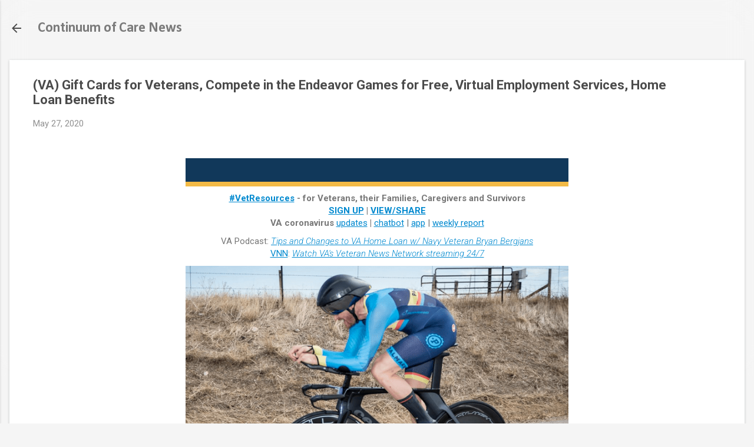

--- FILE ---
content_type: text/html; charset=UTF-8
request_url: https://www.cocnews.org/2020/05/va-gift-cards-for-veterans-compete-in.html
body_size: 40305
content:
<!DOCTYPE html>
<html dir='ltr' lang='en'>
<head>
<meta content='width=device-width, initial-scale=1' name='viewport'/>
<title>(VA) Gift Cards for Veterans, Compete in the Endeavor Games for Free, Virtual Employment Services, Home Loan Benefits</title>
<meta content='text/html; charset=UTF-8' http-equiv='Content-Type'/>
<!-- Chrome, Firefox OS and Opera -->
<meta content='#f5f5f5' name='theme-color'/>
<!-- Windows Phone -->
<meta content='#f5f5f5' name='msapplication-navbutton-color'/>
<meta content='blogger' name='generator'/>
<link href='https://www.cocnews.org/favicon.ico' rel='icon' type='image/x-icon'/>
<link href='https://www.cocnews.org/2020/05/va-gift-cards-for-veterans-compete-in.html' rel='canonical'/>
<link rel="alternate" type="application/atom+xml" title="Continuum of Care News - Atom" href="https://www.cocnews.org/feeds/posts/default" />
<link rel="alternate" type="application/rss+xml" title="Continuum of Care News - RSS" href="https://www.cocnews.org/feeds/posts/default?alt=rss" />
<link rel="service.post" type="application/atom+xml" title="Continuum of Care News - Atom" href="https://www.blogger.com/feeds/3879375654992362380/posts/default" />

<link rel="alternate" type="application/atom+xml" title="Continuum of Care News - Atom" href="https://www.cocnews.org/feeds/8031837452284573374/comments/default" />
<!--Can't find substitution for tag [blog.ieCssRetrofitLinks]-->
<link href='https://content.govdelivery.com/attachments/fancy_images/USVA/2019/03/2468754/2607598/yellow-line_crop.jpg' rel='image_src'/>
<meta content='https://www.cocnews.org/2020/05/va-gift-cards-for-veterans-compete-in.html' property='og:url'/>
<meta content='(VA) Gift Cards for Veterans, Compete in the Endeavor Games for Free, Virtual Employment Services, Home Loan Benefits' property='og:title'/>
<meta content='coc news, homeless news, hmis, HMIS, hud coc news updates, homeless veterans, homeless youth, chronically homeless, continuum of care' property='og:description'/>
<meta content='https://lh3.googleusercontent.com/blogger_img_proxy/AEn0k_t56KwfZ4sIAJDyFGwmJBOS1hPJr9Y8y601uJV4SSOY0KnIEw2zeX5HbuqnRsfD_zZXzkqWt1nPvE6DxzKHFIju0QcgCUmrOfIYeoIiOpb2SqkPPH1ebypfIako1-AAub2cHD1luO3_YHCE4fQdNyxiW61CZOBtJczIjWqQLONVFlH-KEHZvBn2qjcwX4I=w1200-h630-p-k-no-nu' property='og:image'/>
<style type='text/css'>@font-face{font-family:'Calibri';font-style:normal;font-weight:700;font-display:swap;src:url(//fonts.gstatic.com/l/font?kit=J7aanpV-BGlaFfdAjAo9_pxqHxIZrCE&skey=cd2dd6afe6bf0eb2&v=v15)format('woff2');unicode-range:U+0000-00FF,U+0131,U+0152-0153,U+02BB-02BC,U+02C6,U+02DA,U+02DC,U+0304,U+0308,U+0329,U+2000-206F,U+20AC,U+2122,U+2191,U+2193,U+2212,U+2215,U+FEFF,U+FFFD;}@font-face{font-family:'Roboto';font-style:italic;font-weight:300;font-stretch:100%;font-display:swap;src:url(//fonts.gstatic.com/s/roboto/v50/KFOKCnqEu92Fr1Mu53ZEC9_Vu3r1gIhOszmOClHrs6ljXfMMLt_QuAX-k3Yi128m0kN2.woff2)format('woff2');unicode-range:U+0460-052F,U+1C80-1C8A,U+20B4,U+2DE0-2DFF,U+A640-A69F,U+FE2E-FE2F;}@font-face{font-family:'Roboto';font-style:italic;font-weight:300;font-stretch:100%;font-display:swap;src:url(//fonts.gstatic.com/s/roboto/v50/KFOKCnqEu92Fr1Mu53ZEC9_Vu3r1gIhOszmOClHrs6ljXfMMLt_QuAz-k3Yi128m0kN2.woff2)format('woff2');unicode-range:U+0301,U+0400-045F,U+0490-0491,U+04B0-04B1,U+2116;}@font-face{font-family:'Roboto';font-style:italic;font-weight:300;font-stretch:100%;font-display:swap;src:url(//fonts.gstatic.com/s/roboto/v50/KFOKCnqEu92Fr1Mu53ZEC9_Vu3r1gIhOszmOClHrs6ljXfMMLt_QuAT-k3Yi128m0kN2.woff2)format('woff2');unicode-range:U+1F00-1FFF;}@font-face{font-family:'Roboto';font-style:italic;font-weight:300;font-stretch:100%;font-display:swap;src:url(//fonts.gstatic.com/s/roboto/v50/KFOKCnqEu92Fr1Mu53ZEC9_Vu3r1gIhOszmOClHrs6ljXfMMLt_QuAv-k3Yi128m0kN2.woff2)format('woff2');unicode-range:U+0370-0377,U+037A-037F,U+0384-038A,U+038C,U+038E-03A1,U+03A3-03FF;}@font-face{font-family:'Roboto';font-style:italic;font-weight:300;font-stretch:100%;font-display:swap;src:url(//fonts.gstatic.com/s/roboto/v50/KFOKCnqEu92Fr1Mu53ZEC9_Vu3r1gIhOszmOClHrs6ljXfMMLt_QuHT-k3Yi128m0kN2.woff2)format('woff2');unicode-range:U+0302-0303,U+0305,U+0307-0308,U+0310,U+0312,U+0315,U+031A,U+0326-0327,U+032C,U+032F-0330,U+0332-0333,U+0338,U+033A,U+0346,U+034D,U+0391-03A1,U+03A3-03A9,U+03B1-03C9,U+03D1,U+03D5-03D6,U+03F0-03F1,U+03F4-03F5,U+2016-2017,U+2034-2038,U+203C,U+2040,U+2043,U+2047,U+2050,U+2057,U+205F,U+2070-2071,U+2074-208E,U+2090-209C,U+20D0-20DC,U+20E1,U+20E5-20EF,U+2100-2112,U+2114-2115,U+2117-2121,U+2123-214F,U+2190,U+2192,U+2194-21AE,U+21B0-21E5,U+21F1-21F2,U+21F4-2211,U+2213-2214,U+2216-22FF,U+2308-230B,U+2310,U+2319,U+231C-2321,U+2336-237A,U+237C,U+2395,U+239B-23B7,U+23D0,U+23DC-23E1,U+2474-2475,U+25AF,U+25B3,U+25B7,U+25BD,U+25C1,U+25CA,U+25CC,U+25FB,U+266D-266F,U+27C0-27FF,U+2900-2AFF,U+2B0E-2B11,U+2B30-2B4C,U+2BFE,U+3030,U+FF5B,U+FF5D,U+1D400-1D7FF,U+1EE00-1EEFF;}@font-face{font-family:'Roboto';font-style:italic;font-weight:300;font-stretch:100%;font-display:swap;src:url(//fonts.gstatic.com/s/roboto/v50/KFOKCnqEu92Fr1Mu53ZEC9_Vu3r1gIhOszmOClHrs6ljXfMMLt_QuGb-k3Yi128m0kN2.woff2)format('woff2');unicode-range:U+0001-000C,U+000E-001F,U+007F-009F,U+20DD-20E0,U+20E2-20E4,U+2150-218F,U+2190,U+2192,U+2194-2199,U+21AF,U+21E6-21F0,U+21F3,U+2218-2219,U+2299,U+22C4-22C6,U+2300-243F,U+2440-244A,U+2460-24FF,U+25A0-27BF,U+2800-28FF,U+2921-2922,U+2981,U+29BF,U+29EB,U+2B00-2BFF,U+4DC0-4DFF,U+FFF9-FFFB,U+10140-1018E,U+10190-1019C,U+101A0,U+101D0-101FD,U+102E0-102FB,U+10E60-10E7E,U+1D2C0-1D2D3,U+1D2E0-1D37F,U+1F000-1F0FF,U+1F100-1F1AD,U+1F1E6-1F1FF,U+1F30D-1F30F,U+1F315,U+1F31C,U+1F31E,U+1F320-1F32C,U+1F336,U+1F378,U+1F37D,U+1F382,U+1F393-1F39F,U+1F3A7-1F3A8,U+1F3AC-1F3AF,U+1F3C2,U+1F3C4-1F3C6,U+1F3CA-1F3CE,U+1F3D4-1F3E0,U+1F3ED,U+1F3F1-1F3F3,U+1F3F5-1F3F7,U+1F408,U+1F415,U+1F41F,U+1F426,U+1F43F,U+1F441-1F442,U+1F444,U+1F446-1F449,U+1F44C-1F44E,U+1F453,U+1F46A,U+1F47D,U+1F4A3,U+1F4B0,U+1F4B3,U+1F4B9,U+1F4BB,U+1F4BF,U+1F4C8-1F4CB,U+1F4D6,U+1F4DA,U+1F4DF,U+1F4E3-1F4E6,U+1F4EA-1F4ED,U+1F4F7,U+1F4F9-1F4FB,U+1F4FD-1F4FE,U+1F503,U+1F507-1F50B,U+1F50D,U+1F512-1F513,U+1F53E-1F54A,U+1F54F-1F5FA,U+1F610,U+1F650-1F67F,U+1F687,U+1F68D,U+1F691,U+1F694,U+1F698,U+1F6AD,U+1F6B2,U+1F6B9-1F6BA,U+1F6BC,U+1F6C6-1F6CF,U+1F6D3-1F6D7,U+1F6E0-1F6EA,U+1F6F0-1F6F3,U+1F6F7-1F6FC,U+1F700-1F7FF,U+1F800-1F80B,U+1F810-1F847,U+1F850-1F859,U+1F860-1F887,U+1F890-1F8AD,U+1F8B0-1F8BB,U+1F8C0-1F8C1,U+1F900-1F90B,U+1F93B,U+1F946,U+1F984,U+1F996,U+1F9E9,U+1FA00-1FA6F,U+1FA70-1FA7C,U+1FA80-1FA89,U+1FA8F-1FAC6,U+1FACE-1FADC,U+1FADF-1FAE9,U+1FAF0-1FAF8,U+1FB00-1FBFF;}@font-face{font-family:'Roboto';font-style:italic;font-weight:300;font-stretch:100%;font-display:swap;src:url(//fonts.gstatic.com/s/roboto/v50/KFOKCnqEu92Fr1Mu53ZEC9_Vu3r1gIhOszmOClHrs6ljXfMMLt_QuAf-k3Yi128m0kN2.woff2)format('woff2');unicode-range:U+0102-0103,U+0110-0111,U+0128-0129,U+0168-0169,U+01A0-01A1,U+01AF-01B0,U+0300-0301,U+0303-0304,U+0308-0309,U+0323,U+0329,U+1EA0-1EF9,U+20AB;}@font-face{font-family:'Roboto';font-style:italic;font-weight:300;font-stretch:100%;font-display:swap;src:url(//fonts.gstatic.com/s/roboto/v50/KFOKCnqEu92Fr1Mu53ZEC9_Vu3r1gIhOszmOClHrs6ljXfMMLt_QuAb-k3Yi128m0kN2.woff2)format('woff2');unicode-range:U+0100-02BA,U+02BD-02C5,U+02C7-02CC,U+02CE-02D7,U+02DD-02FF,U+0304,U+0308,U+0329,U+1D00-1DBF,U+1E00-1E9F,U+1EF2-1EFF,U+2020,U+20A0-20AB,U+20AD-20C0,U+2113,U+2C60-2C7F,U+A720-A7FF;}@font-face{font-family:'Roboto';font-style:italic;font-weight:300;font-stretch:100%;font-display:swap;src:url(//fonts.gstatic.com/s/roboto/v50/KFOKCnqEu92Fr1Mu53ZEC9_Vu3r1gIhOszmOClHrs6ljXfMMLt_QuAj-k3Yi128m0g.woff2)format('woff2');unicode-range:U+0000-00FF,U+0131,U+0152-0153,U+02BB-02BC,U+02C6,U+02DA,U+02DC,U+0304,U+0308,U+0329,U+2000-206F,U+20AC,U+2122,U+2191,U+2193,U+2212,U+2215,U+FEFF,U+FFFD;}@font-face{font-family:'Roboto';font-style:normal;font-weight:400;font-stretch:100%;font-display:swap;src:url(//fonts.gstatic.com/s/roboto/v50/KFO7CnqEu92Fr1ME7kSn66aGLdTylUAMa3GUBHMdazTgWw.woff2)format('woff2');unicode-range:U+0460-052F,U+1C80-1C8A,U+20B4,U+2DE0-2DFF,U+A640-A69F,U+FE2E-FE2F;}@font-face{font-family:'Roboto';font-style:normal;font-weight:400;font-stretch:100%;font-display:swap;src:url(//fonts.gstatic.com/s/roboto/v50/KFO7CnqEu92Fr1ME7kSn66aGLdTylUAMa3iUBHMdazTgWw.woff2)format('woff2');unicode-range:U+0301,U+0400-045F,U+0490-0491,U+04B0-04B1,U+2116;}@font-face{font-family:'Roboto';font-style:normal;font-weight:400;font-stretch:100%;font-display:swap;src:url(//fonts.gstatic.com/s/roboto/v50/KFO7CnqEu92Fr1ME7kSn66aGLdTylUAMa3CUBHMdazTgWw.woff2)format('woff2');unicode-range:U+1F00-1FFF;}@font-face{font-family:'Roboto';font-style:normal;font-weight:400;font-stretch:100%;font-display:swap;src:url(//fonts.gstatic.com/s/roboto/v50/KFO7CnqEu92Fr1ME7kSn66aGLdTylUAMa3-UBHMdazTgWw.woff2)format('woff2');unicode-range:U+0370-0377,U+037A-037F,U+0384-038A,U+038C,U+038E-03A1,U+03A3-03FF;}@font-face{font-family:'Roboto';font-style:normal;font-weight:400;font-stretch:100%;font-display:swap;src:url(//fonts.gstatic.com/s/roboto/v50/KFO7CnqEu92Fr1ME7kSn66aGLdTylUAMawCUBHMdazTgWw.woff2)format('woff2');unicode-range:U+0302-0303,U+0305,U+0307-0308,U+0310,U+0312,U+0315,U+031A,U+0326-0327,U+032C,U+032F-0330,U+0332-0333,U+0338,U+033A,U+0346,U+034D,U+0391-03A1,U+03A3-03A9,U+03B1-03C9,U+03D1,U+03D5-03D6,U+03F0-03F1,U+03F4-03F5,U+2016-2017,U+2034-2038,U+203C,U+2040,U+2043,U+2047,U+2050,U+2057,U+205F,U+2070-2071,U+2074-208E,U+2090-209C,U+20D0-20DC,U+20E1,U+20E5-20EF,U+2100-2112,U+2114-2115,U+2117-2121,U+2123-214F,U+2190,U+2192,U+2194-21AE,U+21B0-21E5,U+21F1-21F2,U+21F4-2211,U+2213-2214,U+2216-22FF,U+2308-230B,U+2310,U+2319,U+231C-2321,U+2336-237A,U+237C,U+2395,U+239B-23B7,U+23D0,U+23DC-23E1,U+2474-2475,U+25AF,U+25B3,U+25B7,U+25BD,U+25C1,U+25CA,U+25CC,U+25FB,U+266D-266F,U+27C0-27FF,U+2900-2AFF,U+2B0E-2B11,U+2B30-2B4C,U+2BFE,U+3030,U+FF5B,U+FF5D,U+1D400-1D7FF,U+1EE00-1EEFF;}@font-face{font-family:'Roboto';font-style:normal;font-weight:400;font-stretch:100%;font-display:swap;src:url(//fonts.gstatic.com/s/roboto/v50/KFO7CnqEu92Fr1ME7kSn66aGLdTylUAMaxKUBHMdazTgWw.woff2)format('woff2');unicode-range:U+0001-000C,U+000E-001F,U+007F-009F,U+20DD-20E0,U+20E2-20E4,U+2150-218F,U+2190,U+2192,U+2194-2199,U+21AF,U+21E6-21F0,U+21F3,U+2218-2219,U+2299,U+22C4-22C6,U+2300-243F,U+2440-244A,U+2460-24FF,U+25A0-27BF,U+2800-28FF,U+2921-2922,U+2981,U+29BF,U+29EB,U+2B00-2BFF,U+4DC0-4DFF,U+FFF9-FFFB,U+10140-1018E,U+10190-1019C,U+101A0,U+101D0-101FD,U+102E0-102FB,U+10E60-10E7E,U+1D2C0-1D2D3,U+1D2E0-1D37F,U+1F000-1F0FF,U+1F100-1F1AD,U+1F1E6-1F1FF,U+1F30D-1F30F,U+1F315,U+1F31C,U+1F31E,U+1F320-1F32C,U+1F336,U+1F378,U+1F37D,U+1F382,U+1F393-1F39F,U+1F3A7-1F3A8,U+1F3AC-1F3AF,U+1F3C2,U+1F3C4-1F3C6,U+1F3CA-1F3CE,U+1F3D4-1F3E0,U+1F3ED,U+1F3F1-1F3F3,U+1F3F5-1F3F7,U+1F408,U+1F415,U+1F41F,U+1F426,U+1F43F,U+1F441-1F442,U+1F444,U+1F446-1F449,U+1F44C-1F44E,U+1F453,U+1F46A,U+1F47D,U+1F4A3,U+1F4B0,U+1F4B3,U+1F4B9,U+1F4BB,U+1F4BF,U+1F4C8-1F4CB,U+1F4D6,U+1F4DA,U+1F4DF,U+1F4E3-1F4E6,U+1F4EA-1F4ED,U+1F4F7,U+1F4F9-1F4FB,U+1F4FD-1F4FE,U+1F503,U+1F507-1F50B,U+1F50D,U+1F512-1F513,U+1F53E-1F54A,U+1F54F-1F5FA,U+1F610,U+1F650-1F67F,U+1F687,U+1F68D,U+1F691,U+1F694,U+1F698,U+1F6AD,U+1F6B2,U+1F6B9-1F6BA,U+1F6BC,U+1F6C6-1F6CF,U+1F6D3-1F6D7,U+1F6E0-1F6EA,U+1F6F0-1F6F3,U+1F6F7-1F6FC,U+1F700-1F7FF,U+1F800-1F80B,U+1F810-1F847,U+1F850-1F859,U+1F860-1F887,U+1F890-1F8AD,U+1F8B0-1F8BB,U+1F8C0-1F8C1,U+1F900-1F90B,U+1F93B,U+1F946,U+1F984,U+1F996,U+1F9E9,U+1FA00-1FA6F,U+1FA70-1FA7C,U+1FA80-1FA89,U+1FA8F-1FAC6,U+1FACE-1FADC,U+1FADF-1FAE9,U+1FAF0-1FAF8,U+1FB00-1FBFF;}@font-face{font-family:'Roboto';font-style:normal;font-weight:400;font-stretch:100%;font-display:swap;src:url(//fonts.gstatic.com/s/roboto/v50/KFO7CnqEu92Fr1ME7kSn66aGLdTylUAMa3OUBHMdazTgWw.woff2)format('woff2');unicode-range:U+0102-0103,U+0110-0111,U+0128-0129,U+0168-0169,U+01A0-01A1,U+01AF-01B0,U+0300-0301,U+0303-0304,U+0308-0309,U+0323,U+0329,U+1EA0-1EF9,U+20AB;}@font-face{font-family:'Roboto';font-style:normal;font-weight:400;font-stretch:100%;font-display:swap;src:url(//fonts.gstatic.com/s/roboto/v50/KFO7CnqEu92Fr1ME7kSn66aGLdTylUAMa3KUBHMdazTgWw.woff2)format('woff2');unicode-range:U+0100-02BA,U+02BD-02C5,U+02C7-02CC,U+02CE-02D7,U+02DD-02FF,U+0304,U+0308,U+0329,U+1D00-1DBF,U+1E00-1E9F,U+1EF2-1EFF,U+2020,U+20A0-20AB,U+20AD-20C0,U+2113,U+2C60-2C7F,U+A720-A7FF;}@font-face{font-family:'Roboto';font-style:normal;font-weight:400;font-stretch:100%;font-display:swap;src:url(//fonts.gstatic.com/s/roboto/v50/KFO7CnqEu92Fr1ME7kSn66aGLdTylUAMa3yUBHMdazQ.woff2)format('woff2');unicode-range:U+0000-00FF,U+0131,U+0152-0153,U+02BB-02BC,U+02C6,U+02DA,U+02DC,U+0304,U+0308,U+0329,U+2000-206F,U+20AC,U+2122,U+2191,U+2193,U+2212,U+2215,U+FEFF,U+FFFD;}@font-face{font-family:'Roboto';font-style:normal;font-weight:700;font-stretch:100%;font-display:swap;src:url(//fonts.gstatic.com/s/roboto/v50/KFO7CnqEu92Fr1ME7kSn66aGLdTylUAMa3GUBHMdazTgWw.woff2)format('woff2');unicode-range:U+0460-052F,U+1C80-1C8A,U+20B4,U+2DE0-2DFF,U+A640-A69F,U+FE2E-FE2F;}@font-face{font-family:'Roboto';font-style:normal;font-weight:700;font-stretch:100%;font-display:swap;src:url(//fonts.gstatic.com/s/roboto/v50/KFO7CnqEu92Fr1ME7kSn66aGLdTylUAMa3iUBHMdazTgWw.woff2)format('woff2');unicode-range:U+0301,U+0400-045F,U+0490-0491,U+04B0-04B1,U+2116;}@font-face{font-family:'Roboto';font-style:normal;font-weight:700;font-stretch:100%;font-display:swap;src:url(//fonts.gstatic.com/s/roboto/v50/KFO7CnqEu92Fr1ME7kSn66aGLdTylUAMa3CUBHMdazTgWw.woff2)format('woff2');unicode-range:U+1F00-1FFF;}@font-face{font-family:'Roboto';font-style:normal;font-weight:700;font-stretch:100%;font-display:swap;src:url(//fonts.gstatic.com/s/roboto/v50/KFO7CnqEu92Fr1ME7kSn66aGLdTylUAMa3-UBHMdazTgWw.woff2)format('woff2');unicode-range:U+0370-0377,U+037A-037F,U+0384-038A,U+038C,U+038E-03A1,U+03A3-03FF;}@font-face{font-family:'Roboto';font-style:normal;font-weight:700;font-stretch:100%;font-display:swap;src:url(//fonts.gstatic.com/s/roboto/v50/KFO7CnqEu92Fr1ME7kSn66aGLdTylUAMawCUBHMdazTgWw.woff2)format('woff2');unicode-range:U+0302-0303,U+0305,U+0307-0308,U+0310,U+0312,U+0315,U+031A,U+0326-0327,U+032C,U+032F-0330,U+0332-0333,U+0338,U+033A,U+0346,U+034D,U+0391-03A1,U+03A3-03A9,U+03B1-03C9,U+03D1,U+03D5-03D6,U+03F0-03F1,U+03F4-03F5,U+2016-2017,U+2034-2038,U+203C,U+2040,U+2043,U+2047,U+2050,U+2057,U+205F,U+2070-2071,U+2074-208E,U+2090-209C,U+20D0-20DC,U+20E1,U+20E5-20EF,U+2100-2112,U+2114-2115,U+2117-2121,U+2123-214F,U+2190,U+2192,U+2194-21AE,U+21B0-21E5,U+21F1-21F2,U+21F4-2211,U+2213-2214,U+2216-22FF,U+2308-230B,U+2310,U+2319,U+231C-2321,U+2336-237A,U+237C,U+2395,U+239B-23B7,U+23D0,U+23DC-23E1,U+2474-2475,U+25AF,U+25B3,U+25B7,U+25BD,U+25C1,U+25CA,U+25CC,U+25FB,U+266D-266F,U+27C0-27FF,U+2900-2AFF,U+2B0E-2B11,U+2B30-2B4C,U+2BFE,U+3030,U+FF5B,U+FF5D,U+1D400-1D7FF,U+1EE00-1EEFF;}@font-face{font-family:'Roboto';font-style:normal;font-weight:700;font-stretch:100%;font-display:swap;src:url(//fonts.gstatic.com/s/roboto/v50/KFO7CnqEu92Fr1ME7kSn66aGLdTylUAMaxKUBHMdazTgWw.woff2)format('woff2');unicode-range:U+0001-000C,U+000E-001F,U+007F-009F,U+20DD-20E0,U+20E2-20E4,U+2150-218F,U+2190,U+2192,U+2194-2199,U+21AF,U+21E6-21F0,U+21F3,U+2218-2219,U+2299,U+22C4-22C6,U+2300-243F,U+2440-244A,U+2460-24FF,U+25A0-27BF,U+2800-28FF,U+2921-2922,U+2981,U+29BF,U+29EB,U+2B00-2BFF,U+4DC0-4DFF,U+FFF9-FFFB,U+10140-1018E,U+10190-1019C,U+101A0,U+101D0-101FD,U+102E0-102FB,U+10E60-10E7E,U+1D2C0-1D2D3,U+1D2E0-1D37F,U+1F000-1F0FF,U+1F100-1F1AD,U+1F1E6-1F1FF,U+1F30D-1F30F,U+1F315,U+1F31C,U+1F31E,U+1F320-1F32C,U+1F336,U+1F378,U+1F37D,U+1F382,U+1F393-1F39F,U+1F3A7-1F3A8,U+1F3AC-1F3AF,U+1F3C2,U+1F3C4-1F3C6,U+1F3CA-1F3CE,U+1F3D4-1F3E0,U+1F3ED,U+1F3F1-1F3F3,U+1F3F5-1F3F7,U+1F408,U+1F415,U+1F41F,U+1F426,U+1F43F,U+1F441-1F442,U+1F444,U+1F446-1F449,U+1F44C-1F44E,U+1F453,U+1F46A,U+1F47D,U+1F4A3,U+1F4B0,U+1F4B3,U+1F4B9,U+1F4BB,U+1F4BF,U+1F4C8-1F4CB,U+1F4D6,U+1F4DA,U+1F4DF,U+1F4E3-1F4E6,U+1F4EA-1F4ED,U+1F4F7,U+1F4F9-1F4FB,U+1F4FD-1F4FE,U+1F503,U+1F507-1F50B,U+1F50D,U+1F512-1F513,U+1F53E-1F54A,U+1F54F-1F5FA,U+1F610,U+1F650-1F67F,U+1F687,U+1F68D,U+1F691,U+1F694,U+1F698,U+1F6AD,U+1F6B2,U+1F6B9-1F6BA,U+1F6BC,U+1F6C6-1F6CF,U+1F6D3-1F6D7,U+1F6E0-1F6EA,U+1F6F0-1F6F3,U+1F6F7-1F6FC,U+1F700-1F7FF,U+1F800-1F80B,U+1F810-1F847,U+1F850-1F859,U+1F860-1F887,U+1F890-1F8AD,U+1F8B0-1F8BB,U+1F8C0-1F8C1,U+1F900-1F90B,U+1F93B,U+1F946,U+1F984,U+1F996,U+1F9E9,U+1FA00-1FA6F,U+1FA70-1FA7C,U+1FA80-1FA89,U+1FA8F-1FAC6,U+1FACE-1FADC,U+1FADF-1FAE9,U+1FAF0-1FAF8,U+1FB00-1FBFF;}@font-face{font-family:'Roboto';font-style:normal;font-weight:700;font-stretch:100%;font-display:swap;src:url(//fonts.gstatic.com/s/roboto/v50/KFO7CnqEu92Fr1ME7kSn66aGLdTylUAMa3OUBHMdazTgWw.woff2)format('woff2');unicode-range:U+0102-0103,U+0110-0111,U+0128-0129,U+0168-0169,U+01A0-01A1,U+01AF-01B0,U+0300-0301,U+0303-0304,U+0308-0309,U+0323,U+0329,U+1EA0-1EF9,U+20AB;}@font-face{font-family:'Roboto';font-style:normal;font-weight:700;font-stretch:100%;font-display:swap;src:url(//fonts.gstatic.com/s/roboto/v50/KFO7CnqEu92Fr1ME7kSn66aGLdTylUAMa3KUBHMdazTgWw.woff2)format('woff2');unicode-range:U+0100-02BA,U+02BD-02C5,U+02C7-02CC,U+02CE-02D7,U+02DD-02FF,U+0304,U+0308,U+0329,U+1D00-1DBF,U+1E00-1E9F,U+1EF2-1EFF,U+2020,U+20A0-20AB,U+20AD-20C0,U+2113,U+2C60-2C7F,U+A720-A7FF;}@font-face{font-family:'Roboto';font-style:normal;font-weight:700;font-stretch:100%;font-display:swap;src:url(//fonts.gstatic.com/s/roboto/v50/KFO7CnqEu92Fr1ME7kSn66aGLdTylUAMa3yUBHMdazQ.woff2)format('woff2');unicode-range:U+0000-00FF,U+0131,U+0152-0153,U+02BB-02BC,U+02C6,U+02DA,U+02DC,U+0304,U+0308,U+0329,U+2000-206F,U+20AC,U+2122,U+2191,U+2193,U+2212,U+2215,U+FEFF,U+FFFD;}</style>
<style id='page-skin-1' type='text/css'><!--
/*! normalize.css v8.0.0 | MIT License | github.com/necolas/normalize.css */html{line-height:1.15;-webkit-text-size-adjust:100%}body{margin:0}h1{font-size:2em;margin:.67em 0}hr{box-sizing:content-box;height:0;overflow:visible}pre{font-family:monospace,monospace;font-size:1em}a{background-color:transparent}abbr[title]{border-bottom:none;text-decoration:underline;text-decoration:underline dotted}b,strong{font-weight:bolder}code,kbd,samp{font-family:monospace,monospace;font-size:1em}small{font-size:80%}sub,sup{font-size:75%;line-height:0;position:relative;vertical-align:baseline}sub{bottom:-0.25em}sup{top:-0.5em}img{border-style:none}button,input,optgroup,select,textarea{font-family:inherit;font-size:100%;line-height:1.15;margin:0}button,input{overflow:visible}button,select{text-transform:none}button,[type="button"],[type="reset"],[type="submit"]{-webkit-appearance:button}button::-moz-focus-inner,[type="button"]::-moz-focus-inner,[type="reset"]::-moz-focus-inner,[type="submit"]::-moz-focus-inner{border-style:none;padding:0}button:-moz-focusring,[type="button"]:-moz-focusring,[type="reset"]:-moz-focusring,[type="submit"]:-moz-focusring{outline:1px dotted ButtonText}fieldset{padding:.35em .75em .625em}legend{box-sizing:border-box;color:inherit;display:table;max-width:100%;padding:0;white-space:normal}progress{vertical-align:baseline}textarea{overflow:auto}[type="checkbox"],[type="radio"]{box-sizing:border-box;padding:0}[type="number"]::-webkit-inner-spin-button,[type="number"]::-webkit-outer-spin-button{height:auto}[type="search"]{-webkit-appearance:textfield;outline-offset:-2px}[type="search"]::-webkit-search-decoration{-webkit-appearance:none}::-webkit-file-upload-button{-webkit-appearance:button;font:inherit}details{display:block}summary{display:list-item}template{display:none}[hidden]{display:none}
/*!************************************************
* Blogger Template Style
* Name: Essential
**************************************************/
body{
overflow-wrap:break-word;
word-break:break-word;
word-wrap:break-word
}
.hidden{
display:none
}
.invisible{
visibility:hidden
}
.container:after,.float-container:after{
clear:both;
content:"";
display:table
}
.clearboth{
clear:both
}
#comments .comment .comment-actions,.subscribe-popup .FollowByEmail .follow-by-email-submit,.widget.Profile .profile-link,.widget.Profile .profile-link.visit-profile{
background:transparent;
border:0;
box-shadow:none;
color:#2673f3;
cursor:pointer;
font-size:14px;
font-weight:700;
outline:none;
text-decoration:none;
text-transform:uppercase;
width:auto
}
.dim-overlay{
height:100vh;
left:0;
position:fixed;
top:0;
width:100%
}
#sharing-dim-overlay{
background-color:transparent
}
input::-ms-clear{
display:none
}
.blogger-logo,.svg-icon-24.blogger-logo{
fill:#ff9800;
opacity:1
}
.loading-spinner-large{
-webkit-animation:mspin-rotate 1568.63ms linear infinite;
animation:mspin-rotate 1568.63ms linear infinite;
height:48px;
overflow:hidden;
position:absolute;
width:48px;
z-index:200
}
.loading-spinner-large>div{
-webkit-animation:mspin-revrot 5332ms steps(4) infinite;
animation:mspin-revrot 5332ms steps(4) infinite
}
.loading-spinner-large>div>div{
-webkit-animation:mspin-singlecolor-large-film 1333ms steps(81) infinite;
animation:mspin-singlecolor-large-film 1333ms steps(81) infinite;
background-size:100%;
height:48px;
width:3888px
}
.mspin-black-large>div>div,.mspin-grey_54-large>div>div{
background-image:url(https://www.blogblog.com/indie/mspin_black_large.svg)
}
.mspin-white-large>div>div{
background-image:url(https://www.blogblog.com/indie/mspin_white_large.svg)
}
.mspin-grey_54-large{
opacity:.54
}
@-webkit-keyframes mspin-singlecolor-large-film{
0%{
-webkit-transform:translateX(0);
transform:translateX(0)
}
to{
-webkit-transform:translateX(-3888px);
transform:translateX(-3888px)
}
}
@keyframes mspin-singlecolor-large-film{
0%{
-webkit-transform:translateX(0);
transform:translateX(0)
}
to{
-webkit-transform:translateX(-3888px);
transform:translateX(-3888px)
}
}
@-webkit-keyframes mspin-rotate{
0%{
-webkit-transform:rotate(0deg);
transform:rotate(0deg)
}
to{
-webkit-transform:rotate(1turn);
transform:rotate(1turn)
}
}
@keyframes mspin-rotate{
0%{
-webkit-transform:rotate(0deg);
transform:rotate(0deg)
}
to{
-webkit-transform:rotate(1turn);
transform:rotate(1turn)
}
}
@-webkit-keyframes mspin-revrot{
0%{
-webkit-transform:rotate(0deg);
transform:rotate(0deg)
}
to{
-webkit-transform:rotate(-1turn);
transform:rotate(-1turn)
}
}
@keyframes mspin-revrot{
0%{
-webkit-transform:rotate(0deg);
transform:rotate(0deg)
}
to{
-webkit-transform:rotate(-1turn);
transform:rotate(-1turn)
}
}
.skip-navigation{
background-color:#fff;
box-sizing:border-box;
color:#000;
display:block;
height:0;
left:0;
line-height:50px;
overflow:hidden;
padding-top:0;
position:fixed;
text-align:center;
top:0;
-webkit-transition:box-shadow .3s,height .3s,padding-top .3s;
transition:box-shadow .3s,height .3s,padding-top .3s;
width:100%;
z-index:900
}
.skip-navigation:focus{
box-shadow:0 4px 5px 0 rgba(0,0,0,.14),0 1px 10px 0 rgba(0,0,0,.12),0 2px 4px -1px rgba(0,0,0,.2);
height:50px
}
#main{
outline:none
}
.main-heading{
position:absolute;
clip:rect(1px,1px,1px,1px);
padding:0;
border:0;
height:1px;
width:1px;
overflow:hidden
}
.Attribution{
margin-top:1em;
text-align:center
}
.Attribution .blogger img,.Attribution .blogger svg{
vertical-align:bottom
}
.Attribution .blogger img{
margin-right:.5em
}
.Attribution div{
line-height:24px;
margin-top:.5em
}
.Attribution .copyright,.Attribution .image-attribution{
font-size:.7em;
margin-top:1.5em
}
.BLOG_mobile_video_class{
display:none
}
.bg-photo{
background-attachment:scroll!important
}
body .CSS_LIGHTBOX{
z-index:900
}
.extendable .show-less,.extendable .show-more{
border-color:#2673f3;
color:#2673f3;
margin-top:8px
}
.extendable .show-less.hidden,.extendable .show-more.hidden,.inline-ad{
display:none
}
.inline-ad{
max-width:100%;
overflow:hidden
}
.adsbygoogle{
display:block
}
#cookieChoiceInfo{
bottom:0;
top:auto
}
iframe.b-hbp-video{
border:0
}
.post-body iframe,.post-body img{
max-width:100%
}
.post-body a[imageanchor=\31]{
display:inline-block
}
.byline{
margin-right:1em
}
.byline:last-child{
margin-right:0
}
.link-copied-dialog{
max-width:520px;
outline:0
}
.link-copied-dialog .modal-dialog-buttons{
margin-top:8px
}
.link-copied-dialog .goog-buttonset-default{
background:transparent;
border:0
}
.link-copied-dialog .goog-buttonset-default:focus{
outline:0
}
.paging-control-container{
margin-bottom:16px
}
.paging-control-container .paging-control{
display:inline-block
}
.paging-control-container .comment-range-text:after,.paging-control-container .paging-control{
color:#2673f3
}
.paging-control-container .comment-range-text,.paging-control-container .paging-control{
margin-right:8px
}
.paging-control-container .comment-range-text:after,.paging-control-container .paging-control:after{
content:"\b7";
cursor:default;
padding-left:8px;
pointer-events:none
}
.paging-control-container .comment-range-text:last-child:after,.paging-control-container .paging-control:last-child:after{
content:none
}
.byline.reactions iframe{
height:20px
}
.b-notification{
color:#000;
background-color:#fff;
border-bottom:1px solid #000;
box-sizing:border-box;
padding:16px 32px;
text-align:center
}
.b-notification.visible{
-webkit-transition:margin-top .3s cubic-bezier(.4,0,.2,1);
transition:margin-top .3s cubic-bezier(.4,0,.2,1)
}
.b-notification.invisible{
position:absolute
}
.b-notification-close{
position:absolute;
right:8px;
top:8px
}
.no-posts-message{
line-height:40px;
text-align:center
}
@media screen and (max-width:800px){
body.item-view .post-body a[imageanchor=\31][style*=float\:\ left\;],body.item-view .post-body a[imageanchor=\31][style*=float\:\ right\;]{
float:none!important;
clear:none!important
}
body.item-view .post-body a[imageanchor=\31] img{
display:block;
height:auto;
margin:0 auto
}
body.item-view .post-body>.separator:first-child>a[imageanchor=\31]:first-child{
margin-top:20px
}
.post-body a[imageanchor]{
display:block
}
body.item-view .post-body a[imageanchor=\31]{
margin-left:0!important;
margin-right:0!important
}
body.item-view .post-body a[imageanchor=\31]+a[imageanchor=\31]{
margin-top:16px
}
}
.item-control{
display:none
}
#comments{
border-top:1px dashed rgba(0,0,0,.54);
margin-top:20px;
padding:20px
}
#comments .comment-thread ol{
margin:0;
padding-left:0;
padding-left:0
}
#comments .comment-thread .comment-replies,#comments .comment .comment-replybox-single{
margin-left:60px
}
#comments .comment-thread .thread-count{
display:none
}
#comments .comment{
list-style-type:none;
padding:0 0 30px;
position:relative
}
#comments .comment .comment{
padding-bottom:8px
}
.comment .avatar-image-container{
position:absolute
}
.comment .avatar-image-container img{
border-radius:50%
}
.avatar-image-container svg,.comment .avatar-image-container .avatar-icon{
border-radius:50%;
border:1px solid #747474;
box-sizing:border-box;
fill:#747474;
height:35px;
margin:0;
padding:7px;
width:35px
}
.comment .comment-block{
margin-top:10px;
margin-left:60px;
padding-bottom:0
}
#comments .comment-author-header-wrapper{
margin-left:40px
}
#comments .comment .thread-expanded .comment-block{
padding-bottom:20px
}
#comments .comment .comment-header .user,#comments .comment .comment-header .user a{
color:#4b4b4b;
font-style:normal;
font-weight:700
}
#comments .comment .comment-actions{
bottom:0;
margin-bottom:15px;
position:absolute
}
#comments .comment .comment-actions>*{
margin-right:8px
}
#comments .comment .comment-header .datetime{
bottom:0;
display:inline-block;
font-size:13px;
font-style:italic;
margin-left:8px
}
#comments .comment .comment-footer .comment-timestamp a,#comments .comment .comment-header .datetime,#comments .comment .comment-header .datetime a{
color:rgba(75,75,75,.54)
}
#comments .comment .comment-content,.comment .comment-body{
margin-top:12px;
word-break:break-word
}
.comment-body{
margin-bottom:12px
}
#comments.embed[data-num-comments=\30]{
border:0;
margin-top:0;
padding-top:0
}
#comment-editor-src,#comments.embed[data-num-comments=\30] #comment-post-message,#comments.embed[data-num-comments=\30] div.comment-form>p,#comments.embed[data-num-comments=\30] p.comment-footer{
display:none
}
.comments .comments-content .loadmore.loaded{
max-height:0;
opacity:0;
overflow:hidden
}
.extendable .remaining-items{
height:0;
overflow:hidden;
-webkit-transition:height .3s cubic-bezier(.4,0,.2,1);
transition:height .3s cubic-bezier(.4,0,.2,1)
}
.extendable .remaining-items.expanded{
height:auto
}
.svg-icon-24,.svg-icon-24-button{
cursor:pointer;
height:24px;
width:24px;
min-width:24px
}
.touch-icon{
margin:-12px;
padding:12px
}
.touch-icon:active,.touch-icon:focus{
background-color:hsla(0,0%,60%,.4);
border-radius:50%
}
svg:not(:root).touch-icon{
overflow:visible
}
html[dir=rtl] .rtl-reversible-icon{
-webkit-transform:scaleX(-1);
transform:scaleX(-1)
}
.svg-icon-24-button,.touch-icon-button{
background:transparent;
border:0;
margin:0;
outline:none;
padding:0
}
.touch-icon-button .touch-icon:active,.touch-icon-button .touch-icon:focus{
background-color:transparent
}
.touch-icon-button:active .touch-icon,.touch-icon-button:focus .touch-icon{
background-color:hsla(0,0%,60%,.4);
border-radius:50%
}
.Profile .default-avatar-wrapper .avatar-icon{
border-radius:50%;
border:1px solid #747474;
box-sizing:border-box;
fill:#747474;
margin:0
}
.Profile .individual .default-avatar-wrapper .avatar-icon{
padding:25px
}
.Profile .individual .avatar-icon,.Profile .individual .profile-img{
height:120px;
width:120px
}
.Profile .team .default-avatar-wrapper .avatar-icon{
padding:8px
}
.Profile .team .avatar-icon,.Profile .team .default-avatar-wrapper,.Profile .team .profile-img{
height:40px;
width:40px
}
.snippet-container{
margin:0;
position:relative;
overflow:hidden
}
.snippet-fade{
bottom:0;
box-sizing:border-box;
position:absolute;
width:96px;
right:0
}
.snippet-fade:after{
content:"\2026";
float:right
}
.post-bottom{
-webkit-box-align:center;
align-items:center;
display:-webkit-box;
display:flex;
flex-wrap:wrap
}
.post-footer{
-webkit-box-flex:1;
flex:1 1 auto;
flex-wrap:wrap;
-webkit-box-ordinal-group:2;
order:1
}
.post-footer>*{
-webkit-box-flex:0;
flex:0 1 auto
}
.post-footer .byline:last-child{
margin-right:1em
}
.jump-link{
-webkit-box-flex:0;
flex:0 0 auto;
-webkit-box-ordinal-group:3;
order:2
}
.centered-top-container.sticky{
left:0;
position:fixed;
right:0;
top:0;
width:auto;
z-index:50;
-webkit-transition-property:opacity,-webkit-transform;
transition-property:opacity,-webkit-transform;
transition-property:transform,opacity;
transition-property:transform,opacity,-webkit-transform;
-webkit-transition-duration:.2s;
transition-duration:.2s;
-webkit-transition-timing-function:cubic-bezier(.4,0,.2,1);
transition-timing-function:cubic-bezier(.4,0,.2,1)
}
.centered-top-placeholder{
display:none
}
.collapsed-header .centered-top-placeholder{
display:block
}
.centered-top-container .Header .replaced h1,.centered-top-placeholder .Header .replaced h1{
display:none
}
.centered-top-container.sticky .Header .replaced h1{
display:block
}
.centered-top-container.sticky .Header .header-widget{
background:none
}
.centered-top-container.sticky .Header .header-image-wrapper{
display:none
}
.centered-top-container img,.centered-top-placeholder img{
max-width:100%
}
.collapsible{
-webkit-transition:height .3s cubic-bezier(.4,0,.2,1);
transition:height .3s cubic-bezier(.4,0,.2,1)
}
.collapsible,.collapsible>summary{
display:block;
overflow:hidden
}
.collapsible>:not(summary){
display:none
}
.collapsible[open]>:not(summary){
display:block
}
.collapsible:focus,.collapsible>summary:focus{
outline:none
}
.collapsible>summary{
cursor:pointer;
display:block;
padding:0
}
.collapsible:focus>summary,.collapsible>summary:focus{
background-color:transparent
}
.collapsible>summary::-webkit-details-marker{
display:none
}
.collapsible-title{
-webkit-box-align:center;
align-items:center;
display:-webkit-box;
display:flex
}
.collapsible-title .title{
-webkit-box-flex:1;
flex:1 1 auto;
-webkit-box-ordinal-group:1;
order:0;
overflow:hidden;
text-overflow:ellipsis;
white-space:nowrap
}
.collapsible-title .chevron-down,.collapsible[open] .collapsible-title .chevron-up{
display:block
}
.collapsible-title .chevron-up,.collapsible[open] .collapsible-title .chevron-down{
display:none
}
.flat-button{
font-weight:700;
text-transform:uppercase;
border-radius:2px;
padding:8px;
margin:-8px
}
.flat-button,.flat-icon-button{
cursor:pointer;
display:inline-block
}
.flat-icon-button{
background:transparent;
border:0;
outline:none;
margin:-12px;
padding:12px;
box-sizing:content-box;
line-height:0
}
.flat-icon-button,.flat-icon-button .splash-wrapper{
border-radius:50%
}
.flat-icon-button .splash.animate{
-webkit-animation-duration:.3s;
animation-duration:.3s
}
.overflowable-container{
max-height:46px;
overflow:hidden;
position:relative
}
.overflow-button{
cursor:pointer
}
#overflowable-dim-overlay{
background:transparent
}
.overflow-popup{
box-shadow:0 2px 2px 0 rgba(0,0,0,.14),0 3px 1px -2px rgba(0,0,0,.2),0 1px 5px 0 rgba(0,0,0,.12);
background-color:#ffffff;
left:0;
max-width:calc(100% - 32px);
position:absolute;
top:0;
visibility:hidden;
z-index:101
}
.overflow-popup ul{
list-style:none
}
.overflow-popup .tabs li,.overflow-popup li{
display:block;
height:auto
}
.overflow-popup .tabs li{
padding-left:0;
padding-right:0
}
.overflow-button.hidden,.overflow-popup .tabs li.hidden,.overflow-popup li.hidden{
display:none
}
.pill-button{
background:transparent;
border:1px solid;
border-radius:12px;
cursor:pointer;
display:inline-block;
padding:4px 16px;
text-transform:uppercase
}
.ripple{
position:relative
}
.ripple>*{
z-index:1
}
.splash-wrapper{
bottom:0;
left:0;
overflow:hidden;
pointer-events:none;
position:absolute;
right:0;
top:0;
z-index:0
}
.splash{
background:#ccc;
border-radius:100%;
display:block;
opacity:.6;
position:absolute;
-webkit-transform:scale(0);
transform:scale(0)
}
.splash.animate{
-webkit-animation:ripple-effect .4s linear;
animation:ripple-effect .4s linear
}
@-webkit-keyframes ripple-effect{
to{
opacity:0;
-webkit-transform:scale(2.5);
transform:scale(2.5)
}
}
@keyframes ripple-effect{
to{
opacity:0;
-webkit-transform:scale(2.5);
transform:scale(2.5)
}
}
.search{
display:-webkit-box;
display:flex;
line-height:24px;
width:24px
}
.search.focused,.search.focused .section{
width:100%
}
.search form{
z-index:101
}
.search h3{
display:none
}
.search form{
display:-webkit-box;
display:flex;
-webkit-box-flex:1;
flex:1 0 0;
border-bottom:1px solid transparent;
padding-bottom:8px
}
.search form>*{
display:none
}
.search.focused form>*{
display:block
}
.search .search-input label{
display:none
}
.collapsed-header .centered-top-container .search.focused form{
border-bottom-color:transparent
}
.search-expand{
-webkit-box-flex:0;
flex:0 0 auto
}
.search-expand-text{
display:none
}
.search-close{
display:inline;
vertical-align:middle
}
.search-input{
-webkit-box-flex:1;
flex:1 0 1px
}
.search-input input{
background:none;
border:0;
box-sizing:border-box;
color:#7b7b7b;
display:inline-block;
outline:none;
width:calc(100% - 48px)
}
.search-input input.no-cursor{
color:transparent;
text-shadow:0 0 0 #7b7b7b
}
.collapsed-header .centered-top-container .search-action,.collapsed-header .centered-top-container .search-input input{
color:#4b4b4b
}
.collapsed-header .centered-top-container .search-input input.no-cursor{
color:transparent;
text-shadow:0 0 0 #4b4b4b
}
.collapsed-header .centered-top-container .search-input input.no-cursor:focus,.search-input input.no-cursor:focus{
outline:none
}
.search-focused>*{
visibility:hidden
}
.search-focused .search,.search-focused .search-icon{
visibility:visible
}
.widget.Sharing .sharing-button{
display:none
}
.widget.Sharing .sharing-buttons li{
padding:0
}
.widget.Sharing .sharing-buttons li span{
display:none
}
.post-share-buttons{
position:relative
}
.sharing-open.touch-icon-button:active .touch-icon,.sharing-open.touch-icon-button:focus .touch-icon{
background-color:transparent
}
.share-buttons{
background-color:#ffffff;
border-radius:2px;
box-shadow:0 2px 2px 0 rgba(0,0,0,.14),0 3px 1px -2px rgba(0,0,0,.2),0 1px 5px 0 rgba(0,0,0,.12);
color:#4b4b4b;
list-style:none;
margin:0;
padding:8px 0;
position:absolute;
top:-11px;
min-width:200px;
z-index:101
}
.share-buttons.hidden{
display:none
}
.sharing-button{
background:transparent;
border:0;
margin:0;
outline:none;
padding:0;
cursor:pointer
}
.share-buttons li{
margin:0;
height:48px
}
.share-buttons li:last-child{
margin-bottom:0
}
.share-buttons li .sharing-platform-button{
box-sizing:border-box;
cursor:pointer;
display:block;
height:100%;
margin-bottom:0;
padding:0 16px;
position:relative;
width:100%
}
.share-buttons li .sharing-platform-button:focus,.share-buttons li .sharing-platform-button:hover{
background-color:hsla(0,0%,50.2%,.1);
outline:none
}
.share-buttons li svg[class*=sharing-],.share-buttons li svg[class^=sharing-]{
position:absolute;
top:10px
}
.share-buttons li span.sharing-platform-button{
position:relative;
top:0
}
.share-buttons li .platform-sharing-text{
display:block;
font-size:16px;
line-height:48px;
white-space:nowrap;
margin-left:56px
}
.sidebar-container{
background-color:#EEEEEE;
max-width:400px;
overflow-y:auto;
-webkit-transition-property:-webkit-transform;
transition-property:-webkit-transform;
transition-property:transform;
transition-property:transform,-webkit-transform;
-webkit-transition-duration:.3s;
transition-duration:.3s;
-webkit-transition-timing-function:cubic-bezier(0,0,.2,1);
transition-timing-function:cubic-bezier(0,0,.2,1);
width:400px;
z-index:101;
-webkit-overflow-scrolling:touch
}
.sidebar-container .navigation{
line-height:0;
padding:16px
}
.sidebar-container .sidebar-back{
cursor:pointer
}
.sidebar-container .widget{
background:none;
margin:0 16px;
padding:16px 0
}
.sidebar-container .widget .title{
color:#787878;
margin:0
}
.sidebar-container .widget ul{
list-style:none;
margin:0;
padding:0
}
.sidebar-container .widget ul ul{
margin-left:1em
}
.sidebar-container .widget li{
font-size:16px;
line-height:normal
}
.sidebar-container .widget+.widget{
border-top:1px dashed transparent
}
.BlogArchive li{
margin:16px 0
}
.BlogArchive li:last-child{
margin-bottom:0
}
.Label li a{
display:inline-block
}
.BlogArchive .post-count,.Label .label-count{
float:right;
margin-left:.25em
}
.BlogArchive .post-count:before,.Label .label-count:before{
content:"("
}
.BlogArchive .post-count:after,.Label .label-count:after{
content:")"
}
.widget.Translate .skiptranslate>div{
display:block!important
}
.widget.Profile .profile-link{
display:-webkit-box;
display:flex
}
.widget.Profile .team-member .default-avatar-wrapper,.widget.Profile .team-member .profile-img{
-webkit-box-flex:0;
flex:0 0 auto;
margin-right:1em
}
.widget.Profile .individual .profile-link{
-webkit-box-orient:vertical;
-webkit-box-direction:normal;
flex-direction:column
}
.widget.Profile .team .profile-link .profile-name{
align-self:center;
display:block;
-webkit-box-flex:1;
flex:1 1 auto
}
.dim-overlay{
background-color:rgba(0,0,0,.54);
z-index:100
}
body.sidebar-visible{
overflow-y:hidden
}
@media screen and (max-width:1953px){
.sidebar-container{
bottom:0;
position:fixed;
top:0;
left:0;
right:auto
}
.sidebar-container.sidebar-invisible{
-webkit-transition-timing-function:cubic-bezier(.4,0,.6,1);
transition-timing-function:cubic-bezier(.4,0,.6,1);
-webkit-transform:translateX(-400px);
transform:translateX(-400px)
}
}
@media screen and (min-width:1954px){
.sidebar-container{
position:absolute;
top:0;
left:0;
right:auto
}
.sidebar-container .navigation{
display:none
}
}
.dialog{
box-shadow:0 2px 2px 0 rgba(0,0,0,.14),0 3px 1px -2px rgba(0,0,0,.2),0 1px 5px 0 rgba(0,0,0,.12);
background:#ffffff;
box-sizing:border-box;
color:#787878;
padding:30px;
position:fixed;
text-align:center;
width:calc(100% - 24px);
z-index:101
}
.dialog input[type=email],.dialog input[type=text]{
background-color:transparent;
border:0;
border-bottom:1px solid rgba(120,120,120,.12);
color:#787878;
display:block;
font-family:Roboto, sans-serif;
font-size:16px;
line-height:24px;
margin:auto;
padding-bottom:7px;
outline:none;
text-align:center;
width:100%
}
.dialog input[type=email]::-webkit-input-placeholder,.dialog input[type=text]::-webkit-input-placeholder{
color:#787878
}
.dialog input[type=email]::-moz-placeholder,.dialog input[type=text]::-moz-placeholder{
color:#787878
}
.dialog input[type=email]:-ms-input-placeholder,.dialog input[type=text]:-ms-input-placeholder{
color:#787878
}
.dialog input[type=email]::-ms-input-placeholder,.dialog input[type=text]::-ms-input-placeholder{
color:#787878
}
.dialog input[type=email]::placeholder,.dialog input[type=text]::placeholder{
color:#787878
}
.dialog input[type=email]:focus,.dialog input[type=text]:focus{
border-bottom:2px solid #2673f3;
padding-bottom:6px
}
.dialog input.no-cursor{
color:transparent;
text-shadow:0 0 0 #787878
}
.dialog input.no-cursor:focus{
outline:none
}
.dialog input[type=submit]{
font-family:Roboto, sans-serif
}
.dialog .goog-buttonset-default{
color:#2673f3
}
.subscribe-popup{
max-width:364px
}
.subscribe-popup h3{
color:#4b4b4b;
font-size:1.8em;
margin-top:0
}
.subscribe-popup .FollowByEmail h3{
display:none
}
.subscribe-popup .FollowByEmail .follow-by-email-submit{
color:#2673f3;
display:inline-block;
margin:24px auto 0;
width:auto;
white-space:normal
}
.subscribe-popup .FollowByEmail .follow-by-email-submit:disabled{
cursor:default;
opacity:.3
}
@media (max-width:800px){
.blog-name div.widget.Subscribe{
margin-bottom:16px
}
body.item-view .blog-name div.widget.Subscribe{
margin:8px auto 16px;
width:100%
}
}
.tabs{
list-style:none
}
.tabs li,.tabs li a{
display:inline-block
}
.tabs li a{
cursor:pointer;
font-weight:700;
text-transform:uppercase;
padding:12px 8px
}
.tabs .selected{
border-bottom:4px solid #4b4b4b
}
.tabs .selected a{
color:#4b4b4b
}
body#layout .bg-photo,body#layout .bg-photo-overlay{
display:none
}
body#layout .page_body{
padding:0;
position:relative;
top:0
}
body#layout .page{
display:inline-block;
left:inherit;
position:relative;
vertical-align:top;
width:540px
}
body#layout .centered{
max-width:954px
}
body#layout .navigation{
display:none
}
body#layout .sidebar-container{
display:inline-block;
width:40%
}
body#layout .hamburger-menu,body#layout .search{
display:none
}
.centered-top-container .svg-icon-24,body.collapsed-header .centered-top-placeholder .svg-icon-24{
fill:#4b4b4b
}
.sidebar-container .svg-icon-24{
fill:#747474
}
.centered-bottom .svg-icon-24,body.collapsed-header .centered-top-container .svg-icon-24{
fill:#747474
}
.centered-bottom .share-buttons .svg-icon-24,.share-buttons .svg-icon-24{
fill:#4b4b4b
}
body{
background-color:#f5f5f5;
color:#787878;
font:15px Roboto, sans-serif;
margin:0;
min-height:100vh
}
img{
max-width:100%
}
h3{
color:#787878;
font-size:16px
}
a{
text-decoration:none;
color:#2673f3
}
a:visited{
color:#2673f3
}
a:hover{
color:#2673f3
}
blockquote{
color:#4d4d4d;
font:italic 300 15px Roboto, sans-serif;
font-size:x-large;
text-align:center
}
.pill-button{
font-size:12px
}
.bg-photo-container{
height:640px;
overflow:hidden;
position:absolute;
width:100%;
z-index:1
}
.bg-photo{
background:#f5f5f5 none repeat scroll top left;
background-attachment:scroll;
background-size:cover;
-webkit-filter:blur(50px);
filter:blur(50px);
height:calc(100% + 2 * 50px);
left:-50px;
position:absolute;
top:-50px;
width:calc(100% + 2 * 50px)
}
.bg-photo-overlay{
background:rgba(52,52,52,0);
background-size:cover;
height:640px;
position:absolute;
width:100%;
z-index:2
}
.hamburger-menu{
float:left;
margin-top:0
}
.sticky .hamburger-menu{
float:none;
position:absolute
}
.no-sidebar-widget .hamburger-menu{
display:none
}
.footer .widget .title{
margin:0;
line-height:24px
}
.search{
border-bottom:1px solid rgba(123, 123, 123, 0);
float:right;
position:relative;
-webkit-transition-property:width;
transition-property:width;
-webkit-transition-duration:.5s;
transition-duration:.5s;
-webkit-transition-timing-function:cubic-bezier(.4,0,.2,1);
transition-timing-function:cubic-bezier(.4,0,.2,1);
z-index:101
}
.search .dim-overlay{
background-color:transparent
}
.search form{
height:36px;
-webkit-transition:border-color .2s cubic-bezier(.4,0,.2,1) .5s;
transition:border-color .2s cubic-bezier(.4,0,.2,1) .5s
}
.search.focused{
width:calc(100% - 48px)
}
.search.focused form{
display:-webkit-box;
display:flex;
-webkit-box-flex:1;
flex:1 0 1px;
border-color:#7b7b7b;
margin-left:-24px;
padding-left:36px;
position:relative;
width:auto
}
.item-view .search,.sticky .search{
right:0;
float:none;
margin-left:0;
position:absolute
}
.item-view .search.focused,.sticky .search.focused{
width:calc(100% - 50px)
}
.item-view .search.focused form,.sticky .search.focused form{
border-bottom-color:#787878
}
.centered-top-placeholder.cloned .search form{
z-index:30
}
.search_button{
-webkit-box-flex:0;
flex:0 0 24px;
-webkit-box-orient:vertical;
-webkit-box-direction:normal;
flex-direction:column
}
.search_button svg{
margin-top:0
}
.search-input{
height:48px
}
.search-input input{
display:block;
color:#7b7b7b;
font:16px Roboto, sans-serif;
height:48px;
line-height:48px;
padding:0;
width:100%
}
.search-input input::-webkit-input-placeholder{
color:#7b7b7b;
opacity:.3
}
.search-input input::-moz-placeholder{
color:#7b7b7b;
opacity:.3
}
.search-input input:-ms-input-placeholder{
color:#7b7b7b;
opacity:.3
}
.search-input input::-ms-input-placeholder{
color:#7b7b7b;
opacity:.3
}
.search-input input::placeholder{
color:#7b7b7b;
opacity:.3
}
.search-action{
background:transparent;
border:0;
color:#7b7b7b;
cursor:pointer;
display:none;
height:48px;
margin-top:0
}
.sticky .search-action{
color:#787878
}
.search.focused .search-action{
display:block
}
.search.focused .search-action:disabled{
opacity:.3
}
.page_body{
position:relative;
z-index:20
}
.page_body .widget{
margin-bottom:16px
}
.page_body .centered{
box-sizing:border-box;
display:-webkit-box;
display:flex;
-webkit-box-orient:vertical;
-webkit-box-direction:normal;
flex-direction:column;
margin:0 auto;
max-width:1320px;
min-height:100vh;
padding:24px 0
}
.page_body .centered>*{
-webkit-box-flex:0;
flex:0 0 auto
}
.page_body .centered>.footer{
margin-top:auto;
text-align:center
}
.blog-name{
margin:32px 0 16px
}
.item-view .blog-name,.sticky .blog-name{
box-sizing:border-box;
margin-left:36px;
min-height:48px;
opacity:1;
padding-top:12px
}
.blog-name .subscribe-section-container{
margin-bottom:32px;
text-align:center;
-webkit-transition-property:opacity;
transition-property:opacity;
-webkit-transition-duration:.5s;
transition-duration:.5s
}
.item-view .blog-name .subscribe-section-container,.sticky .blog-name .subscribe-section-container{
margin:0 0 8px
}
.blog-name .subscribe-empty-placeholder{
margin-bottom:48px
}
.blog-name .PageList{
margin-top:16px;
padding-top:8px;
text-align:center
}
.blog-name .PageList .overflowable-contents{
width:100%
}
.blog-name .PageList h3.title{
color:#7b7b7b;
margin:8px auto;
text-align:center;
width:100%
}
.centered-top-container .blog-name{
-webkit-transition-property:opacity;
transition-property:opacity;
-webkit-transition-duration:.5s;
transition-duration:.5s
}
.item-view .return_link{
margin-bottom:12px;
margin-top:12px;
position:absolute
}
.item-view .blog-name{
display:-webkit-box;
display:flex;
flex-wrap:wrap;
margin:0 48px 27px
}
.item-view .subscribe-section-container{
-webkit-box-flex:0;
flex:0 0 auto
}
.item-view #header,.item-view .Header{
margin-bottom:5px;
margin-right:15px
}
.item-view .sticky .Header{
margin-bottom:0
}
.item-view .Header p{
margin:10px 0 0;
text-align:left
}
.item-view .post-share-buttons-bottom{
margin-right:16px
}
.sticky{
background:#ffffff;
box-shadow:0 0 20px 0 rgba(0,0,0,.7);
box-sizing:border-box;
margin-left:0
}
.sticky #header{
margin-bottom:8px;
margin-right:8px
}
.sticky .centered-top{
margin:4px auto;
max-width:1288px;
min-height:48px
}
.sticky .blog-name{
display:-webkit-box;
display:flex;
margin:0 48px
}
.sticky .blog-name #header{
-webkit-box-flex:0;
flex:0 1 auto;
-webkit-box-ordinal-group:2;
order:1;
overflow:hidden
}
.sticky .blog-name .subscribe-section-container{
-webkit-box-flex:0;
flex:0 0 auto;
-webkit-box-ordinal-group:3;
order:2
}
.sticky .Header h1{
overflow:hidden;
text-overflow:ellipsis;
white-space:nowrap;
margin-right:-10px;
margin-bottom:-10px;
padding-right:10px;
padding-bottom:10px
}
.sticky .Header p,.sticky .PageList{
display:none
}
.search-focused .hamburger-menu,.search-focused>*{
visibility:visible
}
.item-view .search-focused .blog-name,.sticky .search-focused .blog-name{
opacity:0
}
.centered-bottom,.centered-top-container,.centered-top-placeholder{
padding:0 16px
}
.centered-top{
position:relative
}
.item-view .centered-top.search-focused .subscribe-section-container,.sticky .centered-top.search-focused .subscribe-section-container{
opacity:0
}
.page_body.has-vertical-ads .centered .centered-bottom{
display:inline-block;
width:calc(100% - 176px)
}
.Header h1{
font:normal bold 20px Calibri;
line-height:normal;
margin:0 0 13px;
text-align:center;
width:100%
}
.Header h1,.Header h1 a,.Header h1 a:hover,.Header h1 a:visited{
color:#7b7b7b
}
.item-view .Header h1,.sticky .Header h1{
font-size:24px;
line-height:24px;
margin:0;
text-align:left
}
.sticky .Header h1,.sticky .Header h1 a,.sticky .Header h1 a:hover,.sticky .Header h1 a:visited{
color:#787878
}
.Header p{
color:#7b7b7b;
margin:0 0 13px;
opacity:.8;
text-align:center
}
.widget .title{
line-height:28px
}
.BlogArchive li{
font-size:16px
}
.BlogArchive .post-count{
color:#787878
}
#page_body .FeaturedPost,.Blog .blog-posts .post-outer-container{
background:#ffffff;
min-height:40px;
padding:30px 40px;
width:auto;
box-shadow:0 1px 4px 0 rgba(69,73,77,0.298)
}
.Blog .blog-posts .post-outer-container:last-child{
margin-bottom:0
}
.Blog .blog-posts .post-outer-container .post-outer{
border:0;
position:relative;
padding-bottom:.25em
}
.post-outer-container{
margin-bottom:16px
}
.post:first-child{
margin-top:0
}
.post .thumb{
float:left;
height:20%;
width:20%
}
.post-share-buttons-bottom,.post-share-buttons-top{
float:right
}
.post-share-buttons-bottom{
margin-right:24px
}
.post-footer,.post-header{
clear:left;
color:rgba(52,52,52,0.537);
margin:0;
width:inherit
}
.blog-pager{
text-align:center
}
.blog-pager a{
color:#2673f3
}
.blog-pager a:visited{
color:#2673f3
}
.blog-pager a:hover{
color:#2673f3
}
.post-title{
font:bold 22px Roboto, sans-serif;
float:left;
margin:0 0 8px;
max-width:calc(100% - 48px)
}
.post-title a{
font:bold 30px Roboto, sans-serif
}
.post-title,.post-title a,.post-title a:hover,.post-title a:visited{
color:#4b4b4b
}
.post-body{
color:#787878;
font:15px Roboto, sans-serif;
line-height:1.6em;
margin:1.5em 0 2em;
display:block
}
.post-body img{
height:inherit
}
.post-body .snippet-thumbnail{
float:left;
margin:0;
margin-right:2em;
max-height:128px;
max-width:128px
}
.post-body .snippet-thumbnail img{
max-width:100%
}
.main .FeaturedPost .widget-content{
border:0;
position:relative;
padding-bottom:.25em
}
.FeaturedPost img{
margin-top:2em
}
.FeaturedPost .snippet-container{
margin:2em 0
}
.FeaturedPost .snippet-container p{
margin:0
}
.FeaturedPost .snippet-thumbnail{
float:none;
height:auto;
margin-bottom:2em;
margin-right:0;
overflow:hidden;
max-height:calc(600px + 2em);
max-width:100%;
text-align:center;
width:100%
}
.FeaturedPost .snippet-thumbnail img{
max-width:100%;
width:100%
}
.byline{
color:rgba(52,52,52,0.537);
display:inline-block;
line-height:24px;
margin-top:8px;
vertical-align:top
}
.byline.post-author:first-child{
margin-right:0
}
.byline.reactions .reactions-label{
line-height:22px;
vertical-align:top
}
.byline.post-share-buttons{
position:relative;
display:inline-block;
margin-top:0;
width:100%
}
.byline.post-share-buttons .sharing{
float:right
}
.flat-button.ripple:hover{
background-color:rgba(38,115,243,.12)
}
.flat-button.ripple .splash{
background-color:rgba(38,115,243,.4)
}
a.timestamp-link,a:active.timestamp-link,a:visited.timestamp-link{
color:inherit;
font:inherit;
text-decoration:inherit
}
.post-share-buttons{
margin-left:0
}
.post-share-buttons.invisible{
display:none
}
.clear-sharing{
min-height:24px
}
.comment-link{
color:#2673f3;
position:relative
}
.comment-link .num_comments{
margin-left:8px;
vertical-align:top
}
#comment-holder .continue{
display:none
}
#comment-editor{
margin-bottom:20px;
margin-top:20px
}
#comments .comment-form h4,#comments h3.title{
position:absolute;
clip:rect(1px,1px,1px,1px);
padding:0;
border:0;
height:1px;
width:1px;
overflow:hidden
}
.post-filter-message{
background-color:rgba(0,0,0,.7);
color:#fff;
display:table;
margin-bottom:16px;
width:100%
}
.post-filter-message div{
display:table-cell;
padding:15px 28px
}
.post-filter-message div:last-child{
padding-left:0;
text-align:right
}
.post-filter-message a{
white-space:nowrap
}
.post-filter-message .search-label,.post-filter-message .search-query{
font-weight:700;
color:#2673f3
}
#blog-pager{
margin:2em 0
}
#blog-pager a{
color:#4285F4;
font-size:14px
}
.subscribe-button{
border-color:#7b7b7b;
color:#7b7b7b
}
.sticky .subscribe-button{
border-color:#787878;
color:#787878
}
.tabs{
margin:0 auto;
padding:0
}
.tabs li{
margin:0 8px;
vertical-align:top
}
.tabs .overflow-button a,.tabs li a{
color:#787878;
font:700 normal 15px Roboto, sans-serif;
line-height:18px
}
.tabs .overflow-button a{
padding:12px 8px
}
.overflow-popup .tabs li{
text-align:left
}
.overflow-popup li a{
color:#787878;
display:block;
padding:8px 20px
}
.overflow-popup li.selected a{
color:#4b4b4b
}
.ReportAbuse.widget{
margin-bottom:0
}
.ReportAbuse a.report_abuse{
display:inline-block;
margin-bottom:8px;
font:15px Roboto, sans-serif;
font-weight:400;
line-height:24px
}
.ReportAbuse a.report_abuse,.ReportAbuse a.report_abuse:hover{
color:#888
}
.byline.post-labels a,.Label li,.Label span.label-size{
background-color:#f8f8f8;
border:1px solid #f8f8f8;
border-radius:15px;
display:inline-block;
margin:4px 4px 4px 0;
padding:3px 8px
}
.byline.post-labels a,.Label a{
color:#2673f3
}
.Label ul{
list-style:none;
padding:0
}
.PopularPosts{
background-color:#f5f5f5;
padding:30px 40px
}
.PopularPosts .item-content{
color:#787878;
margin-top:24px
}
.PopularPosts a,.PopularPosts a:hover,.PopularPosts a:visited{
color:#2673f3
}
.PopularPosts .post-title,.PopularPosts .post-title a,.PopularPosts .post-title a:hover,.PopularPosts .post-title a:visited{
color:#4b4b4b;
font-size:18px;
font-weight:700;
line-height:24px
}
.PopularPosts,.PopularPosts h3.title a{
color:#787878;
font:15px Roboto, sans-serif
}
.main .PopularPosts{
padding:16px 40px
}
.PopularPosts h3.title{
font-size:14px;
margin:0
}
.PopularPosts h3.post-title{
margin-bottom:0
}
.PopularPosts .byline{
color:rgba(52,52,52,0.537)
}
.PopularPosts .jump-link{
float:right;
margin-top:16px
}
.PopularPosts .post-header .byline{
font-size:.9em;
font-style:italic;
margin-top:6px
}
.PopularPosts ul{
list-style:none;
padding:0;
margin:0
}
.PopularPosts .post{
padding:20px 0
}
.PopularPosts .post+.post{
border-top:1px dashed transparent
}
.PopularPosts .item-thumbnail{
float:left;
margin-right:32px
}
.PopularPosts .item-thumbnail img{
height:88px;
padding:0;
width:88px
}
.inline-ad{
margin-bottom:16px
}
.desktop-ad .inline-ad{
display:block
}
.adsbygoogle{
overflow:hidden
}
.vertical-ad-container{
float:right;
margin-right:16px;
width:128px
}
.vertical-ad-container .AdSense+.AdSense{
margin-top:16px
}
.inline-ad-placeholder,.vertical-ad-placeholder{
background:#ffffff;
border:1px solid #000;
opacity:.9;
vertical-align:middle;
text-align:center
}
.inline-ad-placeholder span,.vertical-ad-placeholder span{
margin-top:290px;
display:block;
text-transform:uppercase;
font-weight:700;
color:#4b4b4b
}
.vertical-ad-placeholder{
height:600px
}
.vertical-ad-placeholder span{
margin-top:290px;
padding:0 40px
}
.inline-ad-placeholder{
height:90px
}
.inline-ad-placeholder span{
margin-top:36px
}
.Attribution{
display:inline-block;
color:#b4b4b4
}
.Attribution a,.Attribution a:hover,.Attribution a:visited{
color:#4285F4
}
.Attribution svg{
display:none
}
.sidebar-container{
box-shadow:1px 1px 3px rgba(0,0,0,.1)
}
.sidebar-container,.sidebar-container .sidebar_bottom{
background-color:#EEEEEE
}
.sidebar-container .navigation,.sidebar-container .sidebar_top_wrapper{
background-color:#EEEEEE
}
.sidebar-container .sidebar_top{
overflow:auto
}
.sidebar-container .sidebar_bottom{
width:100%;
padding-top:16px
}
.sidebar-container .widget:first-child{
padding-top:0
}
.no-sidebar-widget .sidebar-container,.preview .sidebar-container{
display:none
}
.sidebar_top .widget.Profile{
padding-bottom:16px
}
.widget.Profile{
margin:0;
width:100%
}
.widget.Profile h2{
display:none
}
.widget.Profile h3.title{
color:rgba(52,52,52,0.518);
margin:16px 32px
}
.widget.Profile .individual{
text-align:center
}
.widget.Profile .individual .profile-link{
padding:1em
}
.widget.Profile .individual .default-avatar-wrapper .avatar-icon{
margin:auto
}
.widget.Profile .team{
margin-bottom:32px;
margin-left:32px;
margin-right:32px
}
.widget.Profile ul{
list-style:none;
padding:0
}
.widget.Profile li{
margin:10px 0
}
.widget.Profile .profile-img{
border-radius:50%;
float:none
}
.widget.Profile .profile-link{
color:#2196f3;
font-size:.9em;
margin-bottom:1em;
opacity:.87;
overflow:hidden
}
.widget.Profile .profile-link.visit-profile{
border-style:solid;
border-width:1px;
border-radius:12px;
cursor:pointer;
font-size:12px;
font-weight:400;
padding:5px 20px;
display:inline-block;
line-height:normal
}
.widget.Profile dd{
color:rgba(52,52,52,0.537);
margin:0 16px
}
.widget.Profile location{
margin-bottom:1em
}
.widget.Profile .profile-textblock{
font-size:14px;
line-height:24px;
position:relative
}
body.sidebar-visible .bg-photo-container,body.sidebar-visible .page_body{
overflow-y:scroll
}
@media screen and (min-width:1954px){
.sidebar-container{
min-height:100%;
overflow:visible;
z-index:32
}
.sidebar-container.show-sidebar-top{
margin-top:640px;
min-height:calc(100% - 640px)
}
.sidebar-container .sidebar_top_wrapper{
background-color:#EEEEEE;
height:640px;
margin-top:-640px
}
.sidebar-container .sidebar_top{
height:640px;
max-height:640px
}
.sidebar-container .sidebar_bottom{
max-width:400px;
width:400px
}
body.collapsed-header .sidebar-container{
z-index:15
}
.sidebar-container .sidebar_top:empty{
display:none
}
.sidebar-container .sidebar_top>:only-child{
-webkit-box-flex:0;
flex:0 0 auto;
align-self:center;
width:100%
}
.sidebar_top_wrapper.no-items{
display:none
}
}
.post-snippet.snippet-container{
max-height:120px
}
.post-snippet .snippet-item{
line-height:24px
}
.post-snippet .snippet-fade{
background:-webkit-linear-gradient(left,#ffffff 0,#ffffff 20%,rgba(255, 255, 255, 0) 100%);
background:linear-gradient(to left,#ffffff 0,#ffffff 20%,rgba(255, 255, 255, 0) 100%);
color:#787878;
height:24px
}
.popular-posts-snippet.snippet-container{
max-height:72px
}
.popular-posts-snippet .snippet-item{
line-height:24px
}
.PopularPosts .popular-posts-snippet .snippet-fade{
color:#787878;
height:24px
}
.main .popular-posts-snippet .snippet-fade{
background:-webkit-linear-gradient(left,#f5f5f5 0,#f5f5f5 20%,rgba(245, 245, 245, 0) 100%);
background:linear-gradient(to left,#f5f5f5 0,#f5f5f5 20%,rgba(245, 245, 245, 0) 100%)
}
.sidebar_bottom .popular-posts-snippet .snippet-fade{
background:-webkit-linear-gradient(left,#EEEEEE 0,#EEEEEE 20%,rgba(238, 238, 238, 0) 100%);
background:linear-gradient(to left,#EEEEEE 0,#EEEEEE 20%,rgba(238, 238, 238, 0) 100%)
}
.profile-snippet.snippet-container{
max-height:192px
}
.has-location .profile-snippet.snippet-container{
max-height:144px
}
.profile-snippet .snippet-item{
line-height:24px
}
.profile-snippet .snippet-fade{
background:-webkit-linear-gradient(left,#EEEEEE 0,#EEEEEE 20%,rgba(238, 238, 238, 0) 100%);
background:linear-gradient(to left,#EEEEEE 0,#EEEEEE 20%,rgba(238, 238, 238, 0) 100%);
color:rgba(52,52,52,0.537);
height:24px
}
@media screen and (min-width:1954px){
.profile-snippet .snippet-fade{
background:-webkit-linear-gradient(left,#EEEEEE 0,#EEEEEE 20%,rgba(238, 238, 238, 0) 100%);
background:linear-gradient(to left,#EEEEEE 0,#EEEEEE 20%,rgba(238, 238, 238, 0) 100%)
}
}
@media screen and (max-width:800px){
.blog-name{
margin-top:0
}
body.item-view .blog-name{
margin:0 48px
}
.blog-name .subscribe-empty-placeholder{
margin-bottom:0
}
.centered-bottom{
padding:8px
}
body.item-view .centered-bottom{
padding:0
}
body.item-view #header,body.item-view .widget.Header{
margin-right:0
}
body.collapsed-header .centered-top-container .blog-name{
display:block
}
body.collapsed-header .centered-top-container .widget.Header h1{
text-align:center
}
.widget.Header header{
padding:0
}
.widget.Header h1{
font-size:$(blog.title.font.size * 24/45);
line-height:$(blog.title.font.size * 24/45);
margin-bottom:13px
}
body.item-view .widget.Header h1,body.item-view .widget.Header p{
text-align:center
}
.blog-name .widget.PageList{
padding:0
}
body.item-view .centered-top{
margin-bottom:5px
}
.search-action,.search-input{
margin-bottom:-8px
}
.search form{
margin-bottom:8px
}
body.item-view .subscribe-section-container{
margin:5px 0 0;
width:100%
}
#page_body.section div.widget.FeaturedPost,.widget.Blog .blog-posts .post-outer-container,.widget.PopularPosts{
padding:16px
}
.widget.Blog .blog-posts .post-outer-container .post-outer{
padding:0
}
.post:first-child{
margin:0
}
.post-body .snippet-thumbnail{
margin:0 3vw 3vw 0
}
.post-body .snippet-thumbnail img{
height:20vw;
width:20vw;
max-height:128px;
max-width:128px
}
.widget.PopularPosts div.item-thumbnail{
margin:0 3vw 3vw 0
}
.widget.PopularPosts div.item-thumbnail img{
height:20vw;
width:20vw;
max-height:88px;
max-width:88px
}
.post-title{
line-height:1
}
.post-title,.post-title a{
font-size:20px
}
#page_body.section div.widget.FeaturedPost h3 a{
font-size:22px
}
.mobile-ad .inline-ad{
display:block
}
.page_body.has-vertical-ads .vertical-ad-container,.page_body.has-vertical-ads .vertical-ad-container ins{
display:none
}
.page_body.has-vertical-ads .centered .centered-bottom,.page_body.has-vertical-ads .centered .centered-top{
display:block;
width:auto
}
.post-filter-message div{
padding:8px 16px
}
}
@media screen and (min-width:1954px){
body{
position:relative
}
body.item-view .blog-name{
margin-left:48px
}
.no-sidebar-widget .page_body,.preview .page_body{
margin-left:0
}
.page_body{
margin-left:400px
}
.search{
margin-left:0
}
.search.focused{
width:100%
}
.sticky{
padding-left:400px
}
.hamburger-menu{
display:none
}
body.collapsed-header .page_body .centered-top-container{
padding-left:400px;
padding-right:0;
width:100%
}
body.collapsed-header .centered-top-container .search.focused{
width:100%
}
body.collapsed-header .centered-top-container .blog-name{
margin-left:0
}
body.collapsed-header.item-view .centered-top-container .search.focused{
width:calc(100% - 50px)
}
body.collapsed-header.item-view .centered-top-container .blog-name{
margin-left:40px
}
}

--></style>
<style id='template-skin-1' type='text/css'><!--
body#layout .hidden,
body#layout .invisible {
display: inherit;
}
body#layout .navigation {
display: none;
}
body#layout .page,
body#layout .sidebar_top,
body#layout .sidebar_bottom {
display: inline-block;
left: inherit;
position: relative;
vertical-align: top;
}
body#layout .page {
float: right;
margin-left: 20px;
width: 55%;
}
body#layout .sidebar-container {
float: right;
width: 40%;
}
body#layout .hamburger-menu {
display: none;
}
--></style>
<script async='async' src='//pagead2.googlesyndication.com/pagead/js/adsbygoogle.js'></script>
<script type='text/javascript'>
        (function(i,s,o,g,r,a,m){i['GoogleAnalyticsObject']=r;i[r]=i[r]||function(){
        (i[r].q=i[r].q||[]).push(arguments)},i[r].l=1*new Date();a=s.createElement(o),
        m=s.getElementsByTagName(o)[0];a.async=1;a.src=g;m.parentNode.insertBefore(a,m)
        })(window,document,'script','https://www.google-analytics.com/analytics.js','ga');
        ga('create', 'UA-94074928-1', 'auto', 'blogger');
        ga('blogger.send', 'pageview');
      </script>
<script async='async' src='https://www.gstatic.com/external_hosted/clipboardjs/clipboard.min.js'></script>
<link href='https://www.blogger.com/dyn-css/authorization.css?targetBlogID=3879375654992362380&amp;zx=f16c43b0-d46f-48b1-a47d-5f8bd4943af2' media='none' onload='if(media!=&#39;all&#39;)media=&#39;all&#39;' rel='stylesheet'/><noscript><link href='https://www.blogger.com/dyn-css/authorization.css?targetBlogID=3879375654992362380&amp;zx=f16c43b0-d46f-48b1-a47d-5f8bd4943af2' rel='stylesheet'/></noscript>
<meta name='google-adsense-platform-account' content='ca-host-pub-1556223355139109'/>
<meta name='google-adsense-platform-domain' content='blogspot.com'/>

<!-- data-ad-client=ca-pub-8929137828260565 -->

</head>
<body class='item-view variant-strm_light'>
<a class='skip-navigation' href='#main' tabindex='0'>
Skip to main content
</a>
<div class='page'>
<div class='bg-photo-overlay'></div>
<div class='bg-photo-container'>
<div class='bg-photo'></div>
</div>
<div class='page_body'>
<div class='centered'>
<div class='centered-top-placeholder'></div>
<header class='centered-top-container' role='banner'>
<div class='centered-top'>
<a class='return_link' href='https://www.cocnews.org/'>
<button class='svg-icon-24-button back-button rtl-reversible-icon flat-icon-button ripple'>
<svg class='svg-icon-24'>
<use xlink:href='/responsive/sprite_v1_6.css.svg#ic_arrow_back_black_24dp' xmlns:xlink='http://www.w3.org/1999/xlink'></use>
</svg>
</button>
</a>
<div class='clearboth'></div>
<div class='blog-name container'>
<div class='container section' id='header' name='Header'><div class='widget Header' data-version='2' id='Header1'>
<div class='header-widget'>
<div>
<h1>
<a href='https://www.cocnews.org/'>
Continuum of Care News
</a>
</h1>
</div>
<p>
</p>
</div>
</div></div>
<nav role='navigation'>
<div class='clearboth no-items section' id='page_list_top' name='Page List (Top)'>
</div>
</nav>
</div>
</div>
</header>
<div>
<div class='vertical-ad-container no-items section' id='ads' name='Ads'>
</div>
<main class='centered-bottom' id='main' role='main' tabindex='-1'>
<div class='main section' id='page_body' name='Page Body'>
<div class='widget Blog' data-version='2' id='Blog1'>
<div class='blog-posts hfeed container'>
<article class='post-outer-container'>
<div class='post-outer'>
<div class='post'>
<script type='application/ld+json'>{
  "@context": "http://schema.org",
  "@type": "BlogPosting",
  "mainEntityOfPage": {
    "@type": "WebPage",
    "@id": "https://www.cocnews.org/2020/05/va-gift-cards-for-veterans-compete-in.html"
  },
  "headline": "(VA) Gift Cards for Veterans, Compete in the Endeavor Games for Free, Virtual Employment Services, Home Loan Benefits","description": "#VetResources &#160;- for Veterans, their Families, Caregivers and Survivors SIGN UP &#160;|&#160; VIEW/SHARE VA coronavirus&#160; upda...","datePublished": "2020-05-27T22:47:00-04:00",
  "dateModified": "2020-05-27T22:47:05-04:00","image": {
    "@type": "ImageObject","url": "https://lh3.googleusercontent.com/blogger_img_proxy/AEn0k_t56KwfZ4sIAJDyFGwmJBOS1hPJr9Y8y601uJV4SSOY0KnIEw2zeX5HbuqnRsfD_zZXzkqWt1nPvE6DxzKHFIju0QcgCUmrOfIYeoIiOpb2SqkPPH1ebypfIako1-AAub2cHD1luO3_YHCE4fQdNyxiW61CZOBtJczIjWqQLONVFlH-KEHZvBn2qjcwX4I=w1200-h630-p-k-no-nu",
    "height": 630,
    "width": 1200},"publisher": {
    "@type": "Organization",
    "name": "Blogger",
    "logo": {
      "@type": "ImageObject",
      "url": "https://blogger.googleusercontent.com/img/b/U2hvZWJveA/AVvXsEgfMvYAhAbdHksiBA24JKmb2Tav6K0GviwztID3Cq4VpV96HaJfy0viIu8z1SSw_G9n5FQHZWSRao61M3e58ImahqBtr7LiOUS6m_w59IvDYwjmMcbq3fKW4JSbacqkbxTo8B90dWp0Cese92xfLMPe_tg11g/h60/",
      "width": 206,
      "height": 60
    }
  },"author": {
    "@type": "Person",
    "name": "Team HMIS"
  }
}</script>
<a name='8031837452284573374'></a>
<h3 class='post-title entry-title'>
(VA) Gift Cards for Veterans, Compete in the Endeavor Games for Free, Virtual Employment Services, Home Loan Benefits
</h3>
<div class='post-header'>
<div class='post-header-line-1'>
<span class='byline post-timestamp'>
<meta content='https://www.cocnews.org/2020/05/va-gift-cards-for-veterans-compete-in.html'/>
<a class='timestamp-link' href='https://www.cocnews.org/2020/05/va-gift-cards-for-veterans-compete-in.html' rel='bookmark' title='permanent link'>
<time class='published' datetime='2020-05-27T22:47:00-04:00' title='2020-05-27T22:47:00-04:00'>
May 27, 2020
</time>
</a>
</span>
</div>
</div>
<div class='post-body entry-content float-container' id='post-body-8031837452284573374'>
<br /><table align="center" border="0" cellpadding="0" cellspacing="0" class="gd_tbl_wrap" style="width: 100%px;"><tbody>
<tr><td bgcolor="#11385A" style="background-color: #11385a; margin: 0; padding: 0; width: 100% !important;"><table align="center" cellpadding="0" cellspacing="0" class="main-table" id="yahoo" style="border-collapse: collapse; width: 650px;"><tbody>
<tr><td class="mobile-padding" style="padding: 20px 0 0;" width="100%"><table align="center" bgcolor="#FFFFFF" cellpadding="0" cellspacing="0" class="main-table" style="background-color: white; border-collapse: collapse; width: 100%px;"><tbody>
<tr><td bgcolor="#11385A" data-govdstyle="all" data-govdtitle="Banner Background" id="banner-bg" style="background-color: #11385a; padding: 10px;"><table align="center" cellpadding="0" cellspacing="0" class="main-table" style="border-collapse: collapse; width: 100%px;"><tbody>  </tbody></table>
</td>  </tr>
<tr>  <td align="center" id="lineone" style="line-height: 1px;" width="100%"><table border="0" cellpadding="0" cellspacing="0" style="border-collapse: collapse; width: 100%px;"><tbody>
<tr><td align="center"><img class="govd_template_image" height="8" src="https://content.govdelivery.com/attachments/fancy_images/USVA/2019/03/2468754/2607598/yellow-line_crop.jpg" style="border: none; height: auto; max-height: auto; width: 650px;" width="650" /></td></tr>
</tbody></table>
</td>  </tr>
<tr>  <td bgcolor="#FFFFFF" data-govdstyle="all" data-govdtitle="Main Header" id="main-head" style="background-color: white; padding: 0px;" width="100%"></td>  </tr>
<tr>  <td align="center" bgcolor="#FFFFFF" data-govdstyle="all" data-govdtitle="Main Hero" id="main-header" style="background-color: white; padding: 0px;" width="100%"><div style="line-height: 1.4; margin-bottom: 10px; margin-top: 10px;">
<strong><a href="https://lnks.gd/l/eyJhbGciOiJIUzI1NiJ9.eyJidWxsZXRpbl9saW5rX2lkIjoxMDksInVyaSI6ImJwMjpjbGljayIsImJ1bGxldGluX2lkIjoiMjAyMDA1MjcuMjIwOTg5OTEiLCJ1cmwiOiJodHRwczovL3R3aXR0ZXIuY29tL3NlYXJjaD9zcmM9dHlwZCZxPSUyM3ZldHJlc291cmNlcyJ9.Cyd2ZFZAqF9ln4CyFdjAIm3QouMgpF9ZhLq9sR6d_IQ/br/79166814817-l" rel="noopener" style="-ms-word-break: break-all; color: #0089cf; text-decoration: underline;" target="_blank" title="">#VetResources</a>&nbsp;- for Veterans, their Families, Caregivers and Survivors<br /><a href="https://lnks.gd/l/eyJhbGciOiJIUzI1NiJ9.eyJidWxsZXRpbl9saW5rX2lkIjoxMTAsInVyaSI6ImJwMjpjbGljayIsImJ1bGxldGluX2lkIjoiMjAyMDA1MjcuMjIwOTg5OTEiLCJ1cmwiOiJodHRwOi8vd3d3LnZhLmdvdi9WZXRSZXNvdXJjZXMifQ.8pgD-WXRlMnp3wYGtZ-ecJHEWeEoY_2k6hBMSymHDho/br/79166814817-l" rel="noopener" style="-ms-word-break: break-all; color: #0089cf; text-decoration: underline;" target="_blank" title="">SIGN UP</a>&nbsp;|&nbsp;<a href="https://lnks.gd/l/eyJhbGciOiJIUzI1NiJ9.eyJidWxsZXRpbl9saW5rX2lkIjoxMTEsInVyaSI6ImJwMjpjbGljayIsImJ1bGxldGluX2lkIjoiMjAyMDA1MjcuMjIwOTg5OTEiLCJ1cmwiOiJodHRwczovL2NvbnRlbnQuZ292ZGVsaXZlcnkuY29tL2FjY291bnRzL1VTVkEvYnVsbGV0aW5zLzI4ZGI0MGMifQ.CrvpmFE7WX4-kSM-PlY0xTNGR46lxkzUhKZGVL6e6ig/br/79166814817-l" rel="noopener" style="-ms-word-break: break-all; color: #0089cf; text-decoration: underline;" target="_blank">VIEW/SHARE</a><br />VA coronavirus&nbsp;</strong><a href="https://lnks.gd/l/eyJhbGciOiJIUzI1NiJ9.eyJidWxsZXRpbl9saW5rX2lkIjoxMTIsInVyaSI6ImJwMjpjbGljayIsImJ1bGxldGluX2lkIjoiMjAyMDA1MjcuMjIwOTg5OTEiLCJ1cmwiOiJodHRwOi8vd3d3LnZhLmdvdi9jb3JvbmF2aXJ1cyJ9.G16iX4-8I4T2ensVR8QOpakU98NrpTszawDosH8U4vM/br/79166814817-l" rel="noopener" style="-ms-word-break: break-all; color: #0089cf; text-decoration: underline;" target="_blank">updates</a><strong> | </strong><a href="https://lnks.gd/l/eyJhbGciOiJIUzI1NiJ9.eyJidWxsZXRpbl9saW5rX2lkIjoxMTMsInVyaSI6ImJwMjpjbGljayIsImJ1bGxldGluX2lkIjoiMjAyMDA1MjcuMjIwOTg5OTEiLCJ1cmwiOiJodHRwczovL3d3dy52YS5nb3YvY29yb25hdmlydXMtY2hhdGJvdC8ifQ.pXAKOEhwDBYyglDaOTJS15Aika9zIaRj5pdGpN1jwPE/br/79166814817-l" rel="noopener" style="-ms-word-break: break-all; color: #0089cf; text-decoration: underline;" target="_blank">chatbot</a> |&nbsp;<a href="https://lnks.gd/l/eyJhbGciOiJIUzI1NiJ9.eyJidWxsZXRpbl9saW5rX2lkIjoxMTQsInVyaSI6ImJwMjpjbGljayIsImJ1bGxldGluX2lkIjoiMjAyMDA1MjcuMjIwOTg5OTEiLCJ1cmwiOiJodHRwczovL3d3dy5wdHNkLnZhLmdvdi9hcHB2aWQvbW9iaWxlL0NPVklEX2NvYWNoX2FwcC5hc3AifQ.a55uWuJzmpMdKYUs1bRZUYPlNYfDM_O9rD-n2P_bAz0/br/79166814817-l" rel="noopener" style="-ms-word-break: break-all; color: #0089cf; text-decoration: underline;" target="_blank">app</a> |&nbsp;<a href="https://lnks.gd/l/eyJhbGciOiJIUzI1NiJ9.eyJidWxsZXRpbl9saW5rX2lkIjoxMTUsInVyaSI6ImJwMjpjbGljayIsImJ1bGxldGluX2lkIjoiMjAyMDA1MjcuMjIwOTg5OTEiLCJ1cmwiOiJodHRwczovL3d3dy52YS5nb3YvaGVhbHRoL2RvY3MvVkFfQ09WSURfUmVzcG9uc2UucGRmIn0.SQeZj-3ULlSuUH_34LbYl48GFcXR6cxbW-Oirnd7_Ng/br/79166814817-l" rel="noopener" style="-ms-word-break: break-all; color: #0089cf; text-decoration: underline;" target="_blank">weekly report</a></div>
<div style="line-height: 1.4; margin-bottom: 10px; margin-top: 10px;">
VA Podcast:&nbsp;<em><a href="https://lnks.gd/l/eyJhbGciOiJIUzI1NiJ9.eyJidWxsZXRpbl9saW5rX2lkIjoxMTYsInVyaSI6ImJwMjpjbGljayIsImJ1bGxldGluX2lkIjoiMjAyMDA1MjcuMjIwOTg5OTEiLCJ1cmwiOiJodHRwczovL2xpbmsuY2h0YmwuY29tL1hsQlNIZDhzIn0.9sQzOUMYjrtlqysUsNGzFTdrE01B43WHMoTPAUqAxYw/br/79166814817-l" rel="noopener" style="-ms-word-break: break-all; color: #0089cf; text-decoration: underline;" target="_blank">Tips and Changes to VA Home Loan w/ Navy Veteran Bryan Bergjans</a></em><br /><a href="https://lnks.gd/l/eyJhbGciOiJIUzI1NiJ9.[base64].Kfl6FL4q2fK4Q4-dwbGPY8ZdcqlDQCoOl4FGzkiAQxU/br/79166814817-l" rel="noopener" style="-ms-word-break: break-all; color: #0089cf; text-decoration: underline;" target="_blank">VNN</a>: <em><a href="https://lnks.gd/l/eyJhbGciOiJIUzI1NiJ9.eyJidWxsZXRpbl9saW5rX2lkIjoxMTgsInVyaSI6ImJwMjpjbGljayIsImJ1bGxldGluX2lkIjoiMjAyMDA1MjcuMjIwOTg5OTEiLCJ1cmwiOiJodHRwczovL3d3dy55b3V0dWJlLmNvbS93YXRjaD92PTVuUm5scVpUcjhRIn0._yCW6Eg5dUj6ZEwQ-KTizmx8BxjrbLhqb91ytfl8JD4/br/79166814817-l" rel="noopener" style="-ms-word-break: break-all; color: #0089cf; text-decoration: underline;" target="_blank">Watch VA's Veteran News Network streaming 24/7</a></em><em><br /></em></div>
<table border="0" cellpadding="0" cellspacing="0" style="border-collapse: collapse; width: 100%px;"><tbody>
<tr><td align="center"><a href="https://lnks.gd/l/eyJhbGciOiJIUzI1NiJ9.eyJidWxsZXRpbl9saW5rX2lkIjoxMTksInVyaSI6ImJwMjpjbGljayIsImJ1bGxldGluX2lkIjoiMjAyMDA1MjcuMjIwOTg5OTEiLCJ1cmwiOiJodHRwczovL3d3dy5lbmRlYXZvcmdhbWVzLmNvbS8ifQ.ipjsWIx3ixZ74xmWF4rB_hhfhovsnmF2bz6TSA5G0PA/br/79166814817-l" rel="noopener noreferrer" style="-ms-word-break: break-all; color: #0089cf; text-decoration: underline;" target="_blank"><img alt="Endeavor Games" class="govd_template_image" height="367" src="https://content.govdelivery.com/attachments/fancy_images/USVA/2020/05/3401025/screen-shot-2020-05-04-at-5-07-23-pm_original.png" style="border: none; height: auto; max-height: auto; width: 650px;" width="650" /></a></td></tr>
</tbody></table>
</td>  </tr>
<tr>  <td data-govdstyle="all" data-govdtitle="Main Body 1" id="main-body-1" style="padding: 30px 30px 20px;" width="100%"><h2 align="center" style="color: black; font-family: &quot;georgia&quot; , &quot;palatino&quot;; font-size: 20px; font-weight: bold; line-height: 1.1; margin-bottom: 10px; margin-top: 10px; text-align: center;">
<strong>Open Registration for the 2020 Endeavor Games</strong></h2>
<div align="left" style="color: black; font-family: &quot;arial&quot; , &quot;helvetica&quot; , sans-serif; font-size: 14px; line-height: 1.4; margin-bottom: 10px; margin-top: 10px; text-align: left;">
Strap on your gear and register now for the 2020 Endeavor Games on June 4-7! The Endeavor Games for Athletes with Physical Disabilities is a fun and safe adaptive sports competition as well as sports clinics.&nbsp;<strong>Registration is now LIVE, and it's FREE!</strong>&nbsp;9 sport challenges, team challenges, e-sports, virtual welcome party, 12 live virtual sport clinics - don't miss this resource. Veterans are encouraged to join!</div>
<h3 align="center" style="color: black; font-family: &quot;arial&quot; , &quot;helvetica&quot; , sans-serif; font-size: 13px; font-weight: normal; line-height: 1.1; margin-bottom: 20px; margin-top: 20px; text-align: right;">
<a href="https://lnks.gd/l/eyJhbGciOiJIUzI1NiJ9.eyJidWxsZXRpbl9saW5rX2lkIjoxMjAsInVyaSI6ImJwMjpjbGljayIsImJ1bGxldGluX2lkIjoiMjAyMDA1MjcuMjIwOTg5OTEiLCJ1cmwiOiJodHRwczovL3d3dy5lbmRlYXZvcmdhbWVzLmNvbS8ifQ.iovKxxT2rJBmRv661ESFaBiIGqC9PHKp0GU7H15kuXk/br/79166814817-l" rel="noopener" style="-ms-word-break: break-all; background-color: #c4262e; border-color: #c4262e; border-radius: 30px; border-style: solid; border-width: 5px 10px; color: white; text-decoration: none;" target="_blank">COMPETE</a></h3>
</td>  </tr>
<tr>  <td bgcolor="#e6e7e8" data-govdstyle="all" data-govdtitle="Main Body 2" id="main-body-2" style="background-color: #e6e7e8; padding: 10px 30px;" width="100%"><h1 align="left" class="govd_header" style="color: #003f72; font-family: &quot;georgia&quot; , &quot;palatino&quot;; font-size: 24px; font-weight: bold; line-height: 1.1; margin-bottom: 10px; margin-top: 0; text-align: left;">
3 Live Events on May 28 (Thursday)</h1>
<ul>
<li style="color: black; font-family: &quot;arial&quot; , &quot;helvetica&quot; , sans-serif; font-size: 14px; line-height: 1.4; margin-bottom: 7px; text-align: left;">May 28, 1 p.m. ET - Lunch N Learn: Memorial Affairs Overview and Spiritual Resilience (<strong>VA Chaplain Service Resources</strong>)<strong>&nbsp;<a href="https://lnks.gd/l/eyJhbGciOiJIUzI1NiJ9.eyJidWxsZXRpbl9saW5rX2lkIjoxMjEsInVyaSI6ImJwMjpjbGljayIsImJ1bGxldGluX2lkIjoiMjAyMDA1MjcuMjIwOTg5OTEiLCJ1cmwiOiJodHRwOi8vdmEtZWVyYy1lZXMuYWRvYmVjb25uZWN0LmNvbS92ZW92ZmNlbG5sMjgvIn0.0Df8X_G6Mu6gvqlZYiQk7yJ31gy-tmhTv-wk03B_m9o/br/79166814817-l" style="-ms-word-break: break-all; color: #0089cf; text-decoration: underline;">JOIN</a></strong>  </li>
<li style="color: black; font-family: &quot;arial&quot; , &quot;helvetica&quot; , sans-serif; font-size: 14px; line-height: 1.4; margin-bottom: 7px; text-align: left;">May 28, 2 p.m. ET - Promoting Veteran Mental Health with VA, <strong>Boulder Crest Institute</strong>, and <strong>Cohen Veterans Network</strong>&nbsp;<strong><a href="https://lnks.gd/l/eyJhbGciOiJIUzI1NiJ9.eyJidWxsZXRpbl9saW5rX2lkIjoxMjIsInVyaSI6ImJwMjpjbGljayIsImJ1bGxldGluX2lkIjoiMjAyMDA1MjcuMjIwOTg5OTEiLCJ1cmwiOiJodHRwOi8vdmEtZWVyYy1lZXMuYWRvYmVjb25uZWN0LmNvbS9wYXJ0bmVyc2hpcHMvIn0.d_GrUd2pMIMMCUB2cT-3sF1-pMwbYewccPaMwsi6Pp8/br/79166814817-l" rel="noopener" style="-ms-word-break: break-all; color: #0089cf; text-decoration: underline;" target="_blank">JOIN</a></strong> Audio: 1-800-767-1750, access code 52655#</li>
<li style="color: black; font-family: &quot;arial&quot; , &quot;helvetica&quot; , sans-serif; font-size: 14px; line-height: 1.4; margin-bottom: 7px; text-align: left;">May 28, 4 p.m. ET - <strong>Money 101: Financial Wellness</strong> for Military Families with the Elizabeth Dole Foundation and Wounded Warrior Project&nbsp;<strong><a href="https://lnks.gd/l/eyJhbGciOiJIUzI1NiJ9.eyJidWxsZXRpbl9saW5rX2lkIjoxMjMsInVyaSI6ImJwMjpjbGljayIsImJ1bGxldGluX2lkIjoiMjAyMDA1MjcuMjIwOTg5OTEiLCJ1cmwiOiJodHRwczovL3pvb20udXMvd2ViaW5hci9yZWdpc3Rlci9XTl9kMGpNb0FzaVRpYXFmTE5hdmZyUWRBIn0.0x7raGaCVovPBEBofclhNXb74RIINJmEaWs_YXLhIIs/br/79166814817-l" rel="noopener" style="-ms-word-break: break-all; color: #0089cf; text-decoration: underline;" target="_blank">REGISTER</a></strong>  </li>
</ul>
<div class="govd_hr">
<div class="govd_hr_inner">
<hr />
</div>
</div>
<div align="center" class="m-hero_heading" style="color: black; font-family: &quot;arial&quot; , &quot;helvetica&quot; , sans-serif; font-size: 14px; line-height: 1.4; margin-bottom: 10px; margin-top: 10px; text-align: center;">
<strong><a href="https://lnks.gd/l/eyJhbGciOiJIUzI1NiJ9.[base64].0RPj_ANyLH-kHyMwxdsDptqQdsj7hpzLNl8IJNUPQP8/br/79166814817-l" rel="noopener" style="-ms-word-break: break-all; color: #0089cf; text-decoration: underline;" target="_blank">Find support for Veterans and their families during Mental Health Month</a></strong></div>
<div class="govd_hr">
<div class="govd_hr_inner">
<hr />
</div>
</div>
<h1 align="left" class="govd_header" style="color: #003f72; font-family: &quot;georgia&quot; , &quot;palatino&quot;; font-size: 24px; font-weight: bold; line-height: 1.1; margin-bottom: 10px; margin-top: 0; text-align: left;">
Gift Cards for Homebound Veterans </h1>
<table border="0" cellpadding="0" cellspacing="0" class="gd_combo_table" style="border-collapse: collapse; width: 100%px;">    <tbody>
<tr>      <td style="padding-bottom: 5px;"><a href="https://lnks.gd/l/eyJhbGciOiJIUzI1NiJ9.[base64].O3To2LrR068_mYIDgvAnFEk4WtKvfB_UGeTKqDQfcas/br/79166814817-l" rel="noopener noreferrer" style="-ms-word-break: break-all; color: #0089cf; text-decoration: underline;" target="_blank"><img align="left" alt="independence at home" class="govd_template_image" height="164" hspace="7" src="https://content.govdelivery.com/attachments/fancy_images/USVA/2020/05/3401299/3085640/independence-at-home_crop.png" style="border: none; float: left; height: auto; max-height: auto; width: 246px;" width="246" /></a>        <br />
<div align="left" style="color: black; font-family: &quot;arial&quot; , &quot;helvetica&quot; , sans-serif; font-size: 14px; line-height: 1.4; margin-bottom: 10px; margin-top: 0; text-align: left;">
To assist Veteran families who may be experiencing financial challenges, the Independence Fund established a new program, <span data-contrast="auto" style="line-height: 1.4;">Independence@Home</span>, to <span data-contrast="auto" style="line-height: 1.4;">help homebound Veterans with emergent costs like rent, utilities, childcare, transportation, </span><span data-contrast="auto" style="line-height: 1.4;">and grocery and medical product delivery. And now the program has expanded to </span><span data-contrast="auto" style="line-height: 1.4;">offer </span><span data-contrast="auto" style="line-height: 1.4;">qualifying Veterans $100 gift cards</span>.</div>
<h3 align="right" style="color: white; font-family: &quot;arial&quot; , &quot;helvetica&quot; , sans-serif; font-size: 13px; font-weight: normal; line-height: 1.1; margin-bottom: 20px; margin-top: 20px; text-align: right;">
<a href="https://lnks.gd/l/eyJhbGciOiJIUzI1NiJ9.[base64].sdXwIVPV1o3PhdAXYZCdtghTHN03kHdOt7tUMpN3NR4/br/79166814817-l" rel="noopener" style="-ms-word-break: break-all; background-color: #c4262e; border-color: #c4262e; border-radius: 30px; border-style: solid; border-width: 5px 10px; color: white; text-decoration: none;" target="_blank">LEARN MORE</a></h3>
</td>    </tr>
</tbody></table>
<div class="govd_hr">
<div class="govd_hr_inner">
<hr />
</div>
</div>
<div align="center" style="color: black; font-family: &quot;arial&quot; , &quot;helvetica&quot; , sans-serif; font-size: 14px; line-height: 1.4; margin-bottom: 10px; margin-top: 10px; text-align: center;">
<strong><a href="https://lnks.gd/l/eyJhbGciOiJIUzI1NiJ9.[base64].vGHtftS1neV6LVKklLtD96kUazbUdAPZ_WOjXTuhzKA/br/79166814817-l" rel="noopener" style="-ms-word-break: break-all; color: #0089cf; text-decoration: underline;" target="_blank">Follow along with this 14-minute progressive muscle relaxation practice video</a></strong></div>
<div class="govd_hr">
<div class="govd_hr_inner">
<hr />
</div>
</div>
<h1 align="left" class="govd_header" style="color: #003f72; font-family: &quot;georgia&quot; , &quot;palatino&quot;; font-size: 24px; font-weight: bold; line-height: 1.1; margin-bottom: 10px; margin-top: 0; text-align: left;">
Virtual Employment Resources</h1>
<table border="0" cellpadding="0" cellspacing="0" class="gd_combo_table" style="border-collapse: collapse; width: 100%px;">    <tbody>
<tr>      <td style="padding-bottom: 5px;"><a href="https://lnks.gd/l/eyJhbGciOiJIUzI1NiJ9.[base64].EJ1AwxzxoridfOz4CtzJyuXXl-lTZ2TpAvhgBYhlT_U/br/79166814817-l" rel="noopener noreferrer" style="-ms-word-break: break-all; color: #0089cf; text-decoration: underline;" target="_blank"><img align="left" alt="virtual employment" class="govd_template_image" height="137" hspace="7" src="https://content.govdelivery.com/attachments/fancy_images/USVA/2020/05/3401602/virtual-employment_original.png" style="border: none; float: left; height: auto; max-height: auto; width: 200px;" width="200" /></a>        <br />
<div align="left" style="color: black; font-family: &quot;arial&quot; , &quot;helvetica&quot; , sans-serif; font-size: 14px; line-height: 1.4; margin-bottom: 10px; margin-top: 0; text-align: left;">
Paralyzed Veterans of America's Paving Access for Veterans Employment (PAVE) program&nbsp;created a virtual engagement initiative called&nbsp;<a href="https://lnks.gd/l/eyJhbGciOiJIUzI1NiJ9.eyJidWxsZXRpbl9saW5rX2lkIjoxMjksInVyaSI6ImJwMjpjbGljayIsImJ1bGxldGluX2lkIjoiMjAyMDA1MjcuMjIwOTg5OTEiLCJ1cmwiOiJodHRwczovL3d3dy5wdmEub3JnL2ZpbmQtc3VwcG9ydC92ZXRlcmFucy1lbXBsb3ltZW50LyJ9.Xh23jj9Q11Q46ntFJRRdSLqOwUqHaG0UCaba7r28uyg/br/79166814817-l" rel="noopener" style="-ms-word-break: break-all; color: #0089cf; text-decoration: underline;" target="_blank">PAVE Connect</a>, which offers free employment support and&nbsp;helps Veterans, transitioning service members, spouses, and caregivers find meaningful work. All Veterans are eligible.<a href="https://lnks.gd/l/eyJhbGciOiJIUzI1NiJ9.[base64].9PvGyRM8LrdHxw2XJMuCOMxu2TUH-cdJqlU4yMc1JrA/br/79166814817-l" rel="noopener" style="-ms-word-break: break-all; color: #0089cf; text-decoration: underline;" target="_blank"></a></div>
<h3 align="right" style="color: white; font-family: &quot;arial&quot; , &quot;helvetica&quot; , sans-serif; font-size: 13px; font-weight: normal; line-height: 1.1; margin-bottom: 20px; margin-top: 20px; text-align: right;">
<a href="https://lnks.gd/l/eyJhbGciOiJIUzI1NiJ9.[base64].XEpE0V387B-I7kaaad09JqvAuieI01IGvZNNcGzp1FU/br/79166814817-l" rel="noopener" style="-ms-word-break: break-all; background-color: #c4262e; border-color: #c4262e; border-radius: 30px; border-style: solid; border-width: 5px 10px; color: white; text-decoration: none;" target="_blank">LEARN MORE&nbsp;</a></h3>
</td>    </tr>
</tbody></table>
<div class="govd_hr">
<div class="govd_hr_inner">
<hr />
</div>
</div>
<h1 align="left" class="entry-title" style="color: #003f72; font-family: &quot;georgia&quot; , &quot;palatino&quot;; font-size: 24px; font-weight: bold; line-height: 1.1; margin-bottom: 10px; margin-top: 0; text-align: left;">
Job Placements Boost Veterans' Mental Health</h1>
<table border="0" cellpadding="0" cellspacing="0" class="gd_combo_table" style="border-collapse: collapse; width: 100%px;">    <tbody>
<tr>      <td style="padding-bottom: 5px;"><a href="https://lnks.gd/l/eyJhbGciOiJIUzI1NiJ9.[base64].QxfsQNtplpp3GUhmGgdz41vpbucHtZ8fm6A4Havcl6s/br/79166814817-l" rel="noopener noreferrer" style="-ms-word-break: break-all; color: #0089cf; text-decoration: underline;" target="_blank"><img align="left" alt="job placement" class="govd_template_image" height="145" hspace="7" src="https://content.govdelivery.com/attachments/fancy_images/USVA/2020/05/3401920/3084795/job-placement_crop.png" style="border: none; float: left; height: auto; max-height: auto; width: 234px;" width="234" /></a>        <br />
<div align="left" style="color: black; font-family: &quot;arial&quot; , &quot;helvetica&quot; , sans-serif; font-size: 14px; line-height: 1.4; margin-bottom: 10px; margin-top: 0; text-align: left;">
Meaningful work helps boost mental health and well-being. VHA's Vocational Rehabilitation Service and Compensated Work Therapy (CWT)&nbsp;program partners with national and local employers to help Veterans find employment. "Employment provides meaning, stability, a sense of community and self-identity," says Veterans Health Administration's Donna Tasker.</div>
<h3 align="right" style="color: white; font-family: &quot;arial&quot; , &quot;helvetica&quot; , sans-serif; font-size: 13px; font-weight: normal; line-height: 1.1; margin-bottom: 20px; margin-top: 20px; text-align: right;">
<a href="https://lnks.gd/l/eyJhbGciOiJIUzI1NiJ9.[base64].5ND90GCEznEJnEthzMCZSv-Xh1IAoVP0ddtyShUeZI8/br/79166814817-l" rel="noopener" style="-ms-word-break: break-all; background-color: #c4262e; border-color: #c4262e; border-radius: 30px; border-style: solid; border-width: 5px 10px; color: white; text-decoration: none;" target="_blank">LEARN MORE</a></h3>
</td>    </tr>
</tbody></table>
<div class="govd_hr">
<div class="govd_hr_inner">
<hr />
</div>
</div>
<h1 align="left" class="govd_header" style="color: #003f72; font-family: &quot;georgia&quot; , &quot;palatino&quot;; font-size: 24px; font-weight: bold; line-height: 1.1; margin-bottom: 10px; margin-top: 0; text-align: left;">
Borne the Battle: Bryan Bergjans Educates Veterans on their VA Home Loan Benefit</h1>
<table border="0" cellpadding="0" cellspacing="0" class="gd_combo_table" style="border-collapse: collapse; width: 100%px;">    <tbody>
<tr>      <td style="padding-bottom: 5px;"><a href="https://lnks.gd/l/eyJhbGciOiJIUzI1NiJ9.[base64].7s0pi_2UM4hnbYHGfcm3f1mcaOZBiP5GYiRXI4RxpQw/br/79166814817-l" rel="noopener noreferrer" style="-ms-word-break: break-all; color: #0089cf; text-decoration: underline;" target="_blank"><img align="left" alt="borne the battle" class="govd_template_image" height="104" hspace="7" src="https://content.govdelivery.com/attachments/fancy_images/USVA/2020/05/3401873/3085641/btb-bryanbergjans-196_crop.png" style="border: none; float: left; height: auto; max-height: auto; width: 205px;" width="205" /></a>        <br />
<div align="left" style="color: black; font-family: &quot;arial&quot; , &quot;helvetica&quot; , sans-serif; font-size: 14px; line-height: 1.4; margin-bottom: 10px; margin-top: 0; text-align: left;">
Navy Veteran Bryan Bergjans&nbsp;joined right out of high school and continues serving in the Navy Reserves. He brings this extensive understanding of the military and Veteran customer to his current role as National Director of Military and VA lending.</div>
<div align="left" style="color: black; font-family: &quot;arial&quot; , &quot;helvetica&quot; , sans-serif; font-size: 14px; line-height: 1.4; margin-bottom: 10px; margin-top: 0; text-align: left;">
Bryan uses different platforms to educate service members, Veterans, and eligible spouses about the VA Home Loan Benefit. For example, Home Owner Heroes and Military Spouse Mondays video series are published on <a href="https://lnks.gd/l/eyJhbGciOiJIUzI1NiJ9.eyJidWxsZXRpbl9saW5rX2lkIjoxMzUsInVyaSI6ImJwMjpjbGljayIsImJ1bGxldGluX2lkIjoiMjAyMDA1MjcuMjIwOTg5OTEiLCJ1cmwiOiJodHRwczovL3d3dy55b3V0dWJlLmNvbS91c2VyL1dhdGNoTU5OIn0.ovhRdHyvgTraE74lzGO3CAc35qoQ2_lIhA09xhgPaYU/br/79166814817-l" rel="noopener" style="-ms-word-break: break-all; color: #0089cf; text-decoration: underline;" target="_blank">YouTube</a>, as well as other informative videos.</div>
<h3 align="right" style="color: white; font-family: &quot;arial&quot; , &quot;helvetica&quot; , sans-serif; font-size: 13px; font-weight: normal; line-height: 1.1; margin-bottom: 20px; margin-top: 20px; text-align: right;">
<a href="https://lnks.gd/l/eyJhbGciOiJIUzI1NiJ9.[base64].t6r4TtqKpnt2X4I5e1FBBPI_F7Ti0qclUYTWuvj43-0/br/79166814817-l" rel="noopener" style="-ms-word-break: break-all; background-color: #c4262e; border-color: #c4262e; border-radius: 30px; border-style: solid; border-width: 5px 10px; color: white; text-decoration: none;" target="_blank">LEARN MORE</a></h3>
<h3 align="right" style="color: white; font-family: &quot;arial&quot; , &quot;helvetica&quot; , sans-serif; font-size: 13px; font-weight: normal; line-height: 1.1; margin-bottom: 20px; margin-top: 20px; text-align: right;">
<a href="https://lnks.gd/l/eyJhbGciOiJIUzI1NiJ9.eyJidWxsZXRpbl9saW5rX2lkIjoxMzcsInVyaSI6ImJwMjpjbGljayIsImJ1bGxldGluX2lkIjoiMjAyMDA1MjcuMjIwOTg5OTEiLCJ1cmwiOiJodHRwczovL2xpbmsuY2h0YmwuY29tL1hsQlNIZDhzIn0.mQdjjyZ_P8TrBfyErr2o5nj_FQzaGIb936VA6A1g9Sg/br/79166814817-l" rel="noopener" style="-ms-word-break: break-all; background-color: #c4262e; border-color: #c4262e; border-radius: 30px; border-style: solid; border-width: 5px 10px; color: white; text-decoration: none;" target="_blank">LISTEN</a></h3>
</td>    </tr>
</tbody></table>
<div class="govd_hr">
<div class="govd_hr_inner">
<hr />
</div>
</div>
<a href="https://lnks.gd/l/eyJhbGciOiJIUzI1NiJ9.eyJidWxsZXRpbl9saW5rX2lkIjoxMzgsInVyaSI6ImJwMjpjbGljayIsImJ1bGxldGluX2lkIjoiMjAyMDA1MjcuMjIwOTg5OTEiLCJ1cmwiOiJodHRwczovL25yZC5nb3YvIn0.hX8uIQSDfQJ4ym8HNRa4tCGH6Cbcg5M1pw3RU_vas-Y/br/79166814817-l" rel="noopener noreferrer" style="-ms-word-break: break-all; color: #0089cf; text-decoration: underline;" target="_blank"><img alt="National Resource Directory" class="govd_template_image" height="117" src="https://content.govdelivery.com/attachments/fancy_images/USVA/2019/05/2589672/2699681/3211-nrd-10th-anniversary-logo-final-2-2246-x-446_crop.png" style="border: none; height: auto; max-height: auto; width: 590px;" width="590" /></a>  </td>  </tr>
<tr>  <td bgcolor="#0083BE" data-govdstyle="all" data-govdtitle="Main Body 3" id="main-body-3" style="background-color: #0083be; padding: 30px 30px 20px;" width="100%"><h2 align="left" style="color: white; font-family: &quot;georgia&quot; , &quot;palatino&quot;; font-size: 20px; font-weight: bold; line-height: 1.1; margin-bottom: 10px; margin-top: 10px; text-align: left;">
<a href="https://lnks.gd/l/eyJhbGciOiJIUzI1NiJ9.eyJidWxsZXRpbl9saW5rX2lkIjoxMzksInVyaSI6ImJwMjpjbGljayIsImJ1bGxldGluX2lkIjoiMjAyMDA1MjcuMjIwOTg5OTEiLCJ1cmwiOiJodHRwOi8vd3d3LmJsb2dzLnZhLmdvdiJ9.4ZCieCyoa_OGrfg_0kduY5Ba9TYVl27dcXiT__dMIvw/br/79166814817-l" rel="noopener" style="-ms-word-break: break-all; color: white; text-decoration: none;" target="_blank">VAntage Point</a></h2>
<ul>
<li style="color: white; font-family: &quot;arial&quot; , &quot;helvetica&quot; , sans-serif; font-size: 14px; line-height: 1.4; margin-bottom: 7px; text-align: left;"><a href="https://lnks.gd/l/eyJhbGciOiJIUzI1NiJ9.[base64]._FkEWrib8LKMMWNVvDz6K_RDx3sYloNuedcSiemXlCE/br/79166814817-l" rel="noopener" style="-ms-word-break: break-all; color: white; text-decoration: underline;" target="_blank">VA partners with Dole Foundation, Red Cross to help Veteran caregivers</a></li>
<li style="color: white; font-family: &quot;arial&quot; , &quot;helvetica&quot; , sans-serif; font-size: 14px; line-height: 1.4; margin-bottom: 7px; text-align: left;"><a href="https://lnks.gd/l/eyJhbGciOiJIUzI1NiJ9.[base64].lTtnZUPyTYymFvqPaozOQwOlJE_7GdfB2ObRArY56UM/br/79166814817-l" rel="noopener" style="-ms-word-break: break-all; color: white; text-decoration: underline;" target="_blank">VA scientists race to determine effectiveness of prostate cancer drug for COVID-19 patients</a></li>
<li style="color: white; font-family: &quot;arial&quot; , &quot;helvetica&quot; , sans-serif; font-size: 14px; line-height: 1.4; margin-bottom: 7px; text-align: left;"><a href="https://lnks.gd/l/eyJhbGciOiJIUzI1NiJ9.[base64].3yze3hxWW-9TYI013niKBx_GJV3A1YRxvL3mWyUISJc/br/79166814817-l" rel="noopener" style="-ms-word-break: break-all; color: white; text-decoration: underline;" target="_blank">VA brings women's health training to rural areas</a></li>
<li style="color: white; font-family: &quot;arial&quot; , &quot;helvetica&quot; , sans-serif; font-size: 14px; line-height: 1.4; margin-bottom: 7px; text-align: left;"><a href="https://lnks.gd/l/eyJhbGciOiJIUzI1NiJ9.[base64].ouWDiHIkTi9I6QLNZPgWfP-mymjfyAMra7y44FSWHRY/br/79166814817-l" rel="noopener" style="-ms-word-break: break-all; color: white; text-decoration: underline;" target="_blank">Operation Deep Dive Suicide Prevention Study</a></li>
<li style="color: white; font-family: &quot;arial&quot; , &quot;helvetica&quot; , sans-serif; font-size: 14px; line-height: 1.4; margin-bottom: 7px; text-align: left;"><a href="https://lnks.gd/l/eyJhbGciOiJIUzI1NiJ9.[base64].SFrZPyAOFZff60SY3GJu2SY_3NWCTRkrP7z45reFvQk/br/79166814817-l" rel="noopener" style="-ms-word-break: break-all; color: white; text-decoration: underline;" target="_blank">Live Whole Health Self-care series episode #22 &#8211; Stress</a></li>
<li style="color: white; font-family: &quot;arial&quot; , &quot;helvetica&quot; , sans-serif; font-size: 14px; line-height: 1.4; margin-bottom: 7px; text-align: left;"><a href="https://lnks.gd/l/eyJhbGciOiJIUzI1NiJ9.[base64].MSpT_BmugjTZIRqicdsEa8bdUcMX62xEMBxq4_eoCGI/br/79166814817-l" rel="noopener" style="-ms-word-break: break-all; color: white; text-decoration: underline;" target="_blank">Live Whole Health: Self-care episode #23 &#8211; Guided Relaxation through Poetry</a></li>
<li style="color: white; font-family: &quot;arial&quot; , &quot;helvetica&quot; , sans-serif; font-size: 14px; line-height: 1.4; margin-bottom: 7px; text-align: left;"><a href="https://lnks.gd/l/eyJhbGciOiJIUzI1NiJ9.[base64].WtwUzDRoZqFeKHULO7slA2lEn42HEJ6QLklhDpW_CGs/br/79166814817-l" rel="noopener" style="-ms-word-break: break-all; color: white; text-decoration: underline;" target="_blank">Experimental plasma helps Vietnam Veteran recover from COVID-19</a></li>
<li style="color: white; font-family: &quot;arial&quot; , &quot;helvetica&quot; , sans-serif; font-size: 14px; line-height: 1.4; margin-bottom: 7px; text-align: left;"><a href="https://lnks.gd/l/eyJhbGciOiJIUzI1NiJ9.[base64].yJoCa0AZEYMSM9idsJufQPuLJUcD9ff_wDNIPZr85E4/br/79166814817-l" rel="noopener" style="-ms-word-break: break-all; color: white; text-decoration: underline;" target="_blank">Six tips for acing your VA cover letter</a></li>
<li style="color: white; font-family: &quot;arial&quot; , &quot;helvetica&quot; , sans-serif; font-size: 14px; line-height: 1.4; margin-bottom: 7px; text-align: left;"><a href="https://lnks.gd/l/eyJhbGciOiJIUzI1NiJ9.[base64].DRO37ZvUYkXj4rIf56Mlw9bA6SY6Xhgw4vDFkdvAQd0/br/79166814817-l" rel="noopener" style="-ms-word-break: break-all; color: white; text-decoration: underline;" target="_blank">How one Army Veteran confronted military sexual trauma</a></li>
<li style="color: white; font-family: &quot;arial&quot; , &quot;helvetica&quot; , sans-serif; font-size: 14px; line-height: 1.4; margin-bottom: 7px; text-align: left;"><a href="https://lnks.gd/l/eyJhbGciOiJIUzI1NiJ9.[base64].q6dtLYiMvgoUeD323XrIeCuBEV0O7m7XySlHCGSSYq4/br/79166814817-l" rel="noopener" style="-ms-word-break: break-all; color: white; text-decoration: underline;" target="_blank">VA is here for women Veterans during COVID-19 and beyond</a></li>
<li style="color: white; font-family: &quot;arial&quot; , &quot;helvetica&quot; , sans-serif; font-size: 14px; line-height: 1.4; margin-bottom: 7px; text-align: left;"><a href="https://lnks.gd/l/eyJhbGciOiJIUzI1NiJ9.[base64].wwA-stvqa3tAu-Tm7DtolWj65HcyVFhVTqS6ubpH0RE/br/79166814817-l" rel="noopener" style="-ms-word-break: break-all; color: white; text-decoration: underline;" target="_blank">How Innovation and Partnership are Ending Diabetic Limb Loss at VA</a></li>
<li style="color: white; font-family: &quot;arial&quot; , &quot;helvetica&quot; , sans-serif; font-size: 14px; line-height: 1.4; margin-bottom: 7px; text-align: left;"><a href="https://lnks.gd/l/eyJhbGciOiJIUzI1NiJ9.[base64].ujtTl4aCGvlPLyGV_4xCf6i8wWxhgyobXoa39_WMcY4/br/79166814817-l" rel="noopener" style="-ms-word-break: break-all; color: white; text-decoration: underline;" target="_blank">VA's Caregiver Peer Support Mentoring Program</a></li>
<li style="color: white; font-family: &quot;arial&quot; , &quot;helvetica&quot; , sans-serif; font-size: 14px; line-height: 1.4; margin-bottom: 7px; text-align: left;"><a href="https://lnks.gd/l/eyJhbGciOiJIUzI1NiJ9.[base64].lxhVu3A8USCZTEi99npk4juvwC0A5cLxKKU2MFR5xMo/br/79166814817-l" rel="noopener" style="-ms-word-break: break-all; color: white; text-decoration: underline;" target="_blank">National Surveillance Tool assesses readiness across VA's health system</a></li>
<li style="color: white; font-family: &quot;arial&quot; , &quot;helvetica&quot; , sans-serif; font-size: 14px; line-height: 1.4; margin-bottom: 7px; text-align: left;"><a href="https://lnks.gd/l/eyJhbGciOiJIUzI1NiJ9.[base64].0fUHlS6Vsps4SODq7bfZ-On0gxv4AvNLi_3hfBgVsnY/br/79166814817-l" rel="noopener" style="-ms-word-break: break-all; color: white; text-decoration: underline;" target="_blank">Veterans benefit from job placement, mental health support</a></li>
<li style="color: white; font-family: &quot;arial&quot; , &quot;helvetica&quot; , sans-serif; font-size: 14px; line-height: 1.4; margin-bottom: 7px; text-align: left;"><a href="https://lnks.gd/l/eyJhbGciOiJIUzI1NiJ9.[base64].ygjBye-Qd0tB79z6Ad4wck4S2m3OJhAdftpfu2LVW3M/br/79166814817-l" rel="noopener" style="-ms-word-break: break-all; color: white; text-decoration: underline;" target="_blank">Explore an innovative medical technology career supporting Veterans</a></li>
</ul>
<h2 align="left" style="color: white; font-family: &quot;georgia&quot; , &quot;palatino&quot;; font-size: 20px; font-weight: bold; line-height: 1.1; margin-bottom: 10px; margin-top: 10px; text-align: left;">
VA News Releases</h2>
<ul>
<li style="color: white; font-family: &quot;arial&quot; , &quot;helvetica&quot; , sans-serif; font-size: 14px; line-height: 1.4; margin-bottom: 7px; text-align: left;"><a href="https://lnks.gd/l/eyJhbGciOiJIUzI1NiJ9.eyJidWxsZXRpbl9saW5rX2lkIjoxNTUsInVyaSI6ImJwMjpjbGljayIsImJ1bGxldGluX2lkIjoiMjAyMDA1MjcuMjIwOTg5OTEiLCJ1cmwiOiJodHRwczovL3d3dy52YS5nb3Yvb3BhL3ByZXNzcmVsL3ByZXNzcmVsZWFzZS5jZm0_aWQ9NTQ1MiJ9.nKE-Hoall6oR5JzWgn7LEqlYHaLVbbYuiTMhLoucubI/br/79166814817-l" rel="noopener" style="-ms-word-break: break-all; color: white; text-decoration: underline;" target="_blank">VA launches clinical trial for Veterans with COVID-19 based on prostate cancer drug</a></li>
<li style="color: white; font-family: &quot;arial&quot; , &quot;helvetica&quot; , sans-serif; font-size: 14px; line-height: 1.4; margin-bottom: 7px; text-align: left;"><a href="https://lnks.gd/l/eyJhbGciOiJIUzI1NiJ9.eyJidWxsZXRpbl9saW5rX2lkIjoxNTYsInVyaSI6ImJwMjpjbGljayIsImJ1bGxldGluX2lkIjoiMjAyMDA1MjcuMjIwOTg5OTEiLCJ1cmwiOiJodHRwczovL3d3dy52YS5nb3Yvb3BhL3ByZXNzcmVsL3ByZXNzcmVsZWFzZS5jZm0_aWQ9NTQ1MSJ9.PQkbR8Lw-rXIsJtwfyoqX8eXI7x34pqdITwYauMikRk/br/79166814817-l" rel="noopener" style="-ms-word-break: break-all; color: white; text-decoration: underline;" target="_blank">VA, multiple agencies launch Joint Mortgage and Housing Assistance website for Americans impacted by COVID-19</a></li>
<li style="color: white; font-family: &quot;arial&quot; , &quot;helvetica&quot; , sans-serif; font-size: 14px; line-height: 1.4; margin-bottom: 7px; text-align: left;"><a href="https://lnks.gd/l/eyJhbGciOiJIUzI1NiJ9.eyJidWxsZXRpbl9saW5rX2lkIjoxNTcsInVyaSI6ImJwMjpjbGljayIsImJ1bGxldGluX2lkIjoiMjAyMDA1MjcuMjIwOTg5OTEiLCJ1cmwiOiJodHRwczovL3d3dy52YS5nb3Yvb3BhL3ByZXNzcmVsL3ByZXNzcmVsZWFzZS5jZm0_aWQ9NTQ1MyJ9.magnQDsVPF7p9reP1FTNEO6ndgPkkJq6BYNgIkt0nxw/br/79166814817-l" rel="noopener" style="-ms-word-break: break-all; color: white; text-decoration: underline;" target="_blank">VA encourages donations to help homeless Veterans or those at risk of homelessness during COVID-19 pandemic</a></li>
<li style="color: white; font-family: &quot;arial&quot; , &quot;helvetica&quot; , sans-serif; font-size: 14px; line-height: 1.4; margin-bottom: 7px; text-align: left;"><a href="https://lnks.gd/l/eyJhbGciOiJIUzI1NiJ9.eyJidWxsZXRpbl9saW5rX2lkIjoxNTgsInVyaSI6ImJwMjpjbGljayIsImJ1bGxldGluX2lkIjoiMjAyMDA1MjcuMjIwOTg5OTEiLCJ1cmwiOiJodHRwczovL3d3dy52YS5nb3Yvb3BhL3ByZXNzcmVsL3ByZXNzcmVsZWFzZS5jZm0_aWQ9NTQ1NCJ9.AcCa-l_Le2QC9uI4UuX2Yi2tWaOaghNLAmwFHiGU-w4/br/79166814817-l" rel="noopener" style="-ms-word-break: break-all; color: white; text-decoration: underline;" target="_blank">VA lead facilities reintroduce health care services while ensuring safe environment</a></li>
<li style="color: white; font-family: &quot;arial&quot; , &quot;helvetica&quot; , sans-serif; font-size: 14px; line-height: 1.4; margin-bottom: 7px; text-align: left;"><a href="https://lnks.gd/l/eyJhbGciOiJIUzI1NiJ9.eyJidWxsZXRpbl9saW5rX2lkIjoxNTksInVyaSI6ImJwMjpjbGljayIsImJ1bGxldGluX2lkIjoiMjAyMDA1MjcuMjIwOTg5OTEiLCJ1cmwiOiJodHRwczovL3d3dy52YS5nb3Yvb3BhL3ByZXNzcmVsL3ByZXNzcmVsZWFzZS5jZm0_aWQ9NTQ1NSJ9.AePOWwtLgqkM1yxjw7dqjrqm3K5oQmTohy7ygQMSiTY/br/79166814817-l" rel="noopener" style="-ms-word-break: break-all; color: white; text-decoration: underline;" target="_blank">Secretary Wilkie Memorial Day 2020 message</a></li>
</ul>
</td>  </tr>
<tr>  <td data-govdstyle="all" data-govdtitle="Main Body 4" id="main-body-4" style="padding: 30px 30px 15px;" width="100%"><table border="0" cellpadding="0" cellspacing="0" class="gd_combo_table" style="border-collapse: collapse; width: 100%px;">    <tbody>
<tr>      <td><a href="https://lnks.gd/l/eyJhbGciOiJIUzI1NiJ9.[base64].ziyWWw12HaOs8-1luTQXS6sR9ArQQCqNvZ0PbAc4p4E/br/79166814817-l" rel="noopener noreferrer" style="-ms-word-break: break-all; color: #0089cf; text-decoration: underline;" target="_blank"><img align="left" alt="VA Welcome Kit" class="govd_template_image" height="136" hspace="7" src="https://content.govdelivery.com/attachments/fancy_images/USVA/2019/08/2749360/2897343/screen-shot-2019-04-24-at-4-23-33-pm_crop.png" style="border: none; float: left; height: auto; max-height: auto; width: 189px;" width="189" /></a>        <br />
<h2 align="center" style="color: black; font-family: &quot;georgia&quot; , &quot;palatino&quot;; font-size: 20px; font-weight: bold; line-height: 1.1; margin-bottom: 5px; margin-top: 0; text-align: center;">
Find a VA Facility near you.</h2>
<h3 align="center" style="color: black; font-family: &quot;arial&quot; , &quot;helvetica&quot; , sans-serif; font-size: 13px; font-weight: normal; line-height: 1.1; margin-bottom: 20px; margin-top: 20px; text-align: center;">
<a href="https://lnks.gd/l/eyJhbGciOiJIUzI1NiJ9.[base64].tJkEcxIwlw_Bm1nXnfbq8FHSFk9C6g_v4A_qtYj-dCs/br/79166814817-l" rel="noopener" style="-ms-word-break: break-all; background-color: #c4262e; border-color: #c4262e; border-radius: 30px; border-style: solid; border-width: 5px 10px; color: white; text-decoration: none;" target="_blank">&nbsp;FACILITY LOCATOR</a></h3>
<h2 align="center" style="color: black; font-family: &quot;georgia&quot; , &quot;palatino&quot;; font-size: 20px; font-weight: bold; line-height: 1.1; margin-bottom: 5px; margin-top: 0; text-align: center;">
Not sure where to start?</h2>
<h3 align="center" style="color: black; font-family: &quot;arial&quot; , &quot;helvetica&quot; , sans-serif; font-size: 13px; font-weight: normal; line-height: 1.1; margin-bottom: 20px; margin-top: 20px; text-align: center;">
<a href="https://lnks.gd/l/eyJhbGciOiJIUzI1NiJ9.[base64].srMsjGXe2PxgdH0Ozj7lgk5Xc06l9xVsQxOQtoTpRNE/br/79166814817-l" rel="noopener" style="-ms-word-break: break-all; background-color: #c4262e; border-color: #c4262e; border-radius: 30px; border-style: solid; border-width: 5px 10px; color: white; text-decoration: none;" target="_blank">&nbsp;VA WELCOME KIT</a></h3>
<h2 align="center" style="color: black; font-family: &quot;georgia&quot; , &quot;palatino&quot;; font-size: 20px; font-weight: bold; line-height: 1.1; margin-bottom: 5px; margin-top: 0; text-align: center;">
&nbsp;</h2>
</td>    </tr>
</tbody></table>
<div class="govd_hr">
<div class="govd_hr_inner">
<hr />
</div>
</div>
<h1 align="left" style="color: #003f72; font-family: &quot;georgia&quot; , &quot;palatino&quot;; font-size: 21px; font-weight: bold; line-height: 1.1; margin-bottom: 10px; margin-top: 0; text-align: left;">
<em>No Veteran Should Be Without a Place to Call Home</em></h1>
<div align="left" style="color: black; font-family: &quot;arial&quot; , &quot;helvetica&quot; , sans-serif; font-size: 14px; line-height: 1.4; margin-bottom: 10px; margin-top: 10px; text-align: left;">
<strong>Free Help for Homeless Veterans</strong>&nbsp;Dial 1-877-4AID-VET (1-877-424-3838) for 24/7 access VA's services for homeless and at-risk Veterans</div>
<div align="left" style="color: black; font-family: &quot;arial&quot; , &quot;helvetica&quot; , sans-serif; font-size: 14px; line-height: 1.4; margin-bottom: 10px; margin-top: 10px; text-align: left;">
<a href="https://lnks.gd/l/eyJhbGciOiJIUzI1NiJ9.[base64].wNhIO4NybtQRz5VBjzA-TbClV-dda8kWe1GCVwlcc5o/br/79166814817-l" rel="noopener" style="-ms-word-break: break-all; color: #0089cf; text-decoration: underline;" target="_blank" title="">Homeless Veteran Chat</a>&nbsp;Confidential, 24/7 online support for homeless Veterans and friends</div>
<div align="left" style="color: black; font-family: &quot;arial&quot; , &quot;helvetica&quot; , sans-serif; font-size: 14px; line-height: 1.4; margin-bottom: 10px; margin-top: 10px; text-align: left;">
<a href="https://lnks.gd/l/eyJhbGciOiJIUzI1NiJ9.eyJidWxsZXRpbl9saW5rX2lkIjoxNjQsInVyaSI6ImJwMjpjbGljayIsImJ1bGxldGluX2lkIjoiMjAyMDA1MjcuMjIwOTg5OTEiLCJ1cmwiOiJodHRwczovL3d3dy52YS5nb3YvaG9tZWxlc3MifQ.8D8vAW8m5CInoVNRAdLwbEkgs-KuG39HNWhWPrwdZBA/br/79166814817-l" style="-ms-word-break: break-all; color: #0089cf; text-decoration: underline;">https://www.va.gov/homeless</a>&nbsp;for more information</div>
<div class="govd_hr">
<div class="govd_hr_inner">
<hr />
</div>
</div>
<h1 align="center" style="color: #003f72; font-family: &quot;georgia&quot; , &quot;palatino&quot;; font-size: 21px; font-weight: bold; line-height: 1.1; margin-bottom: 10px; margin-top: 0; text-align: center;">
<em>Are you a Veteran in crisis or concerned about one?&nbsp;</em></h1>
<div align="center" style="color: black; font-family: &quot;arial&quot; , &quot;helvetica&quot; , sans-serif; font-size: 14px; line-height: 1.4; margin-bottom: 10px; margin-top: 10px; text-align: center;">
<em>Did you know that VA offers same day services in Primary Care and Mental Health at 172 VA Medical Centers across the country? <a href="https://lnks.gd/l/eyJhbGciOiJIUzI1NiJ9.eyJidWxsZXRpbl9saW5rX2lkIjoxNjUsInVyaSI6ImJwMjpjbGljayIsImJ1bGxldGluX2lkIjoiMjAyMDA1MjcuMjIwOTg5OTEiLCJ1cmwiOiJodHRwczovL21ha2V0aGVjb25uZWN0aW9uLm5ldC9yZXNvdXJjZXMifQ.QnIDQBXoL2Q_5j_miwoPnI1tlA1vCJHJOPnMVO1vUcw/br/79166814817-l" rel="noopener" style="-ms-word-break: break-all; color: #0089cf; text-decoration: underline;" target="_blank" title="">Make the Connection Resource&nbsp;Locator</a></em></div>
<h1 align="center" style="color: #003f72; font-family: &quot;georgia&quot; , &quot;palatino&quot;; font-size: 21px; font-weight: bold; line-height: 1.1; margin-bottom: 10px; margin-top: 0; text-align: center;">
<em>Contact the <a href="https://lnks.gd/l/eyJhbGciOiJIUzI1NiJ9.eyJidWxsZXRpbl9saW5rX2lkIjoxNjYsInVyaSI6ImJwMjpjbGljayIsImJ1bGxldGluX2lkIjoiMjAyMDA1MjcuMjIwOTg5OTEiLCJ1cmwiOiJodHRwczovL3d3dy52ZXRlcmFuc2NyaXNpc2xpbmUubmV0LyJ9.MVLeLvZKkgvLYP5rpRSD5llhFqWLfGg09ZC5DbQY610/br/79166814817-l" rel="noopener" style="-ms-word-break: break-all; color: #0089cf; text-decoration: none;" target="_blank" title="">Veterans Crisis Line</a>&nbsp;(<a href="tel:18002738255" rel="noopener" style="-ms-word-break: break-all; color: #0089cf; text-decoration: none;" target="_blank" title="">1-800-273-8255 </a>and press 1, <a href="https://lnks.gd/l/eyJhbGciOiJIUzI1NiJ9.eyJidWxsZXRpbl9saW5rX2lkIjoxNjcsInVyaSI6ImJwMjpjbGljayIsImJ1bGxldGluX2lkIjoiMjAyMDA1MjcuMjIwOTg5OTEiLCJ1cmwiOiJodHRwczovL3d3dy52ZXRlcmFuc2NyaXNpc2xpbmUubmV0L2dldC1oZWxwL2NoYXQifQ.MKpED7kMvaD1gH2h-aB6A5uYXKY_TTfvBTZS760DkUo/br/79166814817-l" rel="noopener" style="-ms-word-break: break-all; color: #0089cf; text-decoration: none;" target="_blank" title="">Chat</a>, or Text 838255.)</em></h1>
<div class="govd_hr">
<div class="govd_hr_inner">
<hr />
</div>
</div>
</td>  </tr>
<tr>  <td data-govdstyle="all" data-govdtitle="Main Body 5" id="main-body-5" style="padding: 0px 30px 20px;" width="100%"><h3 align="center" style="font-weight: normal; line-height: 1.1; margin-bottom: 20px; margin-top: 20px; text-align: center;">
<br /></h3>
</td></tr>
</tbody></table>
</td></tr>
<tr><td align="right" id="powered-by" style="padding: 10px 3px 30px;" width="100%"></td></tr>
</tbody></table>
</td></tr>
</tbody></table>
</div>
<div class='post-bottom'>
<div class='post-footer float-container'>
<div class='post-footer-line post-footer-line-1'>
<span class='byline post-labels'>
<span class='byline-label'>Labels:</span>
<a href='https://www.cocnews.org/search/label/VA' rel='tag'>VA</a>
</span>
</div>
</div>
</div>
</div>
</div>
<section class='comments' data-num-comments='0' id='comments'>
<a name='comments'></a>
</section>
</article>
</div>
</div>
</div>
</main>
</div>
<footer class='footer section' id='footer' name='Footer'><div class='widget Attribution' data-version='2' id='Attribution1'>
<div class='widget-content'>
<div class='blogger'>
<a href='https://www.blogger.com' rel='nofollow'>
<svg class='svg-icon-24'>
<use xlink:href='/responsive/sprite_v1_6.css.svg#ic_post_blogger_black_24dp' xmlns:xlink='http://www.w3.org/1999/xlink'></use>
</svg>
Powered by Blogger
</a>
</div>
</div>
</div><div class='widget Text' data-version='2' id='Text1'>
<div class='widget-content'>
Copyright &#169; 2022 Team HMIS - All Rights Reserved. This site is ad-free, and is intended to be used as a sharing tool for agencies and individuals to obtain the resources necessary to assist people that are homeless, at-risk, etc. This site owner does not profit from this site in any manner. The content is not the property of this site owner. Use all information and materials at your own risk. This site owner does not represent any agencies or individuals.
</div>
</div>
</footer>
</div>
</div>
</div>
<aside class='sidebar-container container sidebar-invisible show-sidebar-top' role='complementary'>
<div class='navigation'>
<button class='svg-icon-24-button flat-icon-button ripple sidebar-back'>
<svg class='svg-icon-24'>
<use xlink:href='/responsive/sprite_v1_6.css.svg#ic_arrow_back_black_24dp' xmlns:xlink='http://www.w3.org/1999/xlink'></use>
</svg>
</button>
</div>
<div class='sidebar_top_wrapper'>
<div class='sidebar_top section' id='sidebar_top' name='Sidebar (Top)'><div class='widget BlogArchive' data-version='2' id='BlogArchive1'>
<details class='collapsible extendable'>
<summary>
<div class='collapsible-title'>
<h3 class='title'>
Archive
</h3>
<svg class='svg-icon-24 chevron-down'>
<use xlink:href='/responsive/sprite_v1_6.css.svg#ic_expand_more_black_24dp' xmlns:xlink='http://www.w3.org/1999/xlink'></use>
</svg>
<svg class='svg-icon-24 chevron-up'>
<use xlink:href='/responsive/sprite_v1_6.css.svg#ic_expand_less_black_24dp' xmlns:xlink='http://www.w3.org/1999/xlink'></use>
</svg>
</div>
</summary>
<div class='widget-content'>
<div id='ArchiveList'>
<div id='BlogArchive1_ArchiveList'>
<div class='first-items'>
<ul class='flat'>
<li class='archivedate'>
<a href='https://www.cocnews.org/2022_03_25_archive.html'>Mar 25<span class='post-count'>1</span></a>
</li>
<li class='archivedate'>
<a href='https://www.cocnews.org/2022_03_17_archive.html'>Mar 17<span class='post-count'>24</span></a>
</li>
<li class='archivedate'>
<a href='https://www.cocnews.org/2022_03_11_archive.html'>Mar 11<span class='post-count'>1</span></a>
</li>
<li class='archivedate'>
<a href='https://www.cocnews.org/2022_03_10_archive.html'>Mar 10<span class='post-count'>8</span></a>
</li>
<li class='archivedate'>
<a href='https://www.cocnews.org/2022_03_09_archive.html'>Mar 09<span class='post-count'>3</span></a>
</li>
<li class='archivedate'>
<a href='https://www.cocnews.org/2022_03_08_archive.html'>Mar 08<span class='post-count'>5</span></a>
</li>
<li class='archivedate'>
<a href='https://www.cocnews.org/2022_03_07_archive.html'>Mar 07<span class='post-count'>3</span></a>
</li>
<li class='archivedate'>
<a href='https://www.cocnews.org/2022_03_04_archive.html'>Mar 04<span class='post-count'>2</span></a>
</li>
<li class='archivedate'>
<a href='https://www.cocnews.org/2022_03_03_archive.html'>Mar 03<span class='post-count'>11</span></a>
</li>
<li class='archivedate'>
<a href='https://www.cocnews.org/2022_02_25_archive.html'>Feb 25<span class='post-count'>1</span></a>
</li>
</ul>
</div>
<div class='remaining-items'>
<ul class='flat'>
<li class='archivedate'>
<a href='https://www.cocnews.org/2022_02_24_archive.html'>Feb 24<span class='post-count'>5</span></a>
</li>
<li class='archivedate'>
<a href='https://www.cocnews.org/2022_02_23_archive.html'>Feb 23<span class='post-count'>5</span></a>
</li>
<li class='archivedate'>
<a href='https://www.cocnews.org/2022_02_18_archive.html'>Feb 18<span class='post-count'>6</span></a>
</li>
<li class='archivedate'>
<a href='https://www.cocnews.org/2022_02_17_archive.html'>Feb 17<span class='post-count'>10</span></a>
</li>
<li class='archivedate'>
<a href='https://www.cocnews.org/2022_02_16_archive.html'>Feb 16<span class='post-count'>13</span></a>
</li>
<li class='archivedate'>
<a href='https://www.cocnews.org/2022_02_11_archive.html'>Feb 11<span class='post-count'>25</span></a>
</li>
<li class='archivedate'>
<a href='https://www.cocnews.org/2021_02_03_archive.html'>Feb 03<span class='post-count'>3</span></a>
</li>
<li class='archivedate'>
<a href='https://www.cocnews.org/2021_02_02_archive.html'>Feb 02<span class='post-count'>6</span></a>
</li>
<li class='archivedate'>
<a href='https://www.cocnews.org/2021_02_01_archive.html'>Feb 01<span class='post-count'>2</span></a>
</li>
<li class='archivedate'>
<a href='https://www.cocnews.org/2021_01_29_archive.html'>Jan 29<span class='post-count'>8</span></a>
</li>
<li class='archivedate'>
<a href='https://www.cocnews.org/2021_01_28_archive.html'>Jan 28<span class='post-count'>2</span></a>
</li>
<li class='archivedate'>
<a href='https://www.cocnews.org/2021_01_27_archive.html'>Jan 27<span class='post-count'>7</span></a>
</li>
<li class='archivedate'>
<a href='https://www.cocnews.org/2021_01_25_archive.html'>Jan 25<span class='post-count'>8</span></a>
</li>
<li class='archivedate'>
<a href='https://www.cocnews.org/2021_01_21_archive.html'>Jan 21<span class='post-count'>3</span></a>
</li>
<li class='archivedate'>
<a href='https://www.cocnews.org/2021_01_20_archive.html'>Jan 20<span class='post-count'>1</span></a>
</li>
<li class='archivedate'>
<a href='https://www.cocnews.org/2021_01_19_archive.html'>Jan 19<span class='post-count'>8</span></a>
</li>
<li class='archivedate'>
<a href='https://www.cocnews.org/2021_01_15_archive.html'>Jan 15<span class='post-count'>15</span></a>
</li>
<li class='archivedate'>
<a href='https://www.cocnews.org/2021_01_13_archive.html'>Jan 13<span class='post-count'>19</span></a>
</li>
<li class='archivedate'>
<a href='https://www.cocnews.org/2020_12_31_archive.html'>Dec 31<span class='post-count'>3</span></a>
</li>
<li class='archivedate'>
<a href='https://www.cocnews.org/2020_12_29_archive.html'>Dec 29<span class='post-count'>19</span></a>
</li>
<li class='archivedate'>
<a href='https://www.cocnews.org/2020_12_18_archive.html'>Dec 18<span class='post-count'>7</span></a>
</li>
<li class='archivedate'>
<a href='https://www.cocnews.org/2020_12_17_archive.html'>Dec 17<span class='post-count'>1</span></a>
</li>
<li class='archivedate'>
<a href='https://www.cocnews.org/2020_12_16_archive.html'>Dec 16<span class='post-count'>4</span></a>
</li>
<li class='archivedate'>
<a href='https://www.cocnews.org/2020_12_15_archive.html'>Dec 15<span class='post-count'>3</span></a>
</li>
<li class='archivedate'>
<a href='https://www.cocnews.org/2020_12_14_archive.html'>Dec 14<span class='post-count'>5</span></a>
</li>
<li class='archivedate'>
<a href='https://www.cocnews.org/2020_12_12_archive.html'>Dec 12<span class='post-count'>5</span></a>
</li>
<li class='archivedate'>
<a href='https://www.cocnews.org/2020_12_11_archive.html'>Dec 11<span class='post-count'>2</span></a>
</li>
<li class='archivedate'>
<a href='https://www.cocnews.org/2020_12_10_archive.html'>Dec 10<span class='post-count'>11</span></a>
</li>
<li class='archivedate'>
<a href='https://www.cocnews.org/2020_12_09_archive.html'>Dec 09<span class='post-count'>2</span></a>
</li>
<li class='archivedate'>
<a href='https://www.cocnews.org/2020_12_08_archive.html'>Dec 08<span class='post-count'>7</span></a>
</li>
<li class='archivedate'>
<a href='https://www.cocnews.org/2020_12_07_archive.html'>Dec 07<span class='post-count'>7</span></a>
</li>
<li class='archivedate'>
<a href='https://www.cocnews.org/2020_12_04_archive.html'>Dec 04<span class='post-count'>5</span></a>
</li>
<li class='archivedate'>
<a href='https://www.cocnews.org/2020_12_03_archive.html'>Dec 03<span class='post-count'>6</span></a>
</li>
<li class='archivedate'>
<a href='https://www.cocnews.org/2020_12_02_archive.html'>Dec 02<span class='post-count'>1</span></a>
</li>
<li class='archivedate'>
<a href='https://www.cocnews.org/2020_12_01_archive.html'>Dec 01<span class='post-count'>6</span></a>
</li>
<li class='archivedate'>
<a href='https://www.cocnews.org/2020_11_30_archive.html'>Nov 30<span class='post-count'>4</span></a>
</li>
<li class='archivedate'>
<a href='https://www.cocnews.org/2020_11_28_archive.html'>Nov 28<span class='post-count'>3</span></a>
</li>
<li class='archivedate'>
<a href='https://www.cocnews.org/2020_11_25_archive.html'>Nov 25<span class='post-count'>7</span></a>
</li>
<li class='archivedate'>
<a href='https://www.cocnews.org/2020_11_23_archive.html'>Nov 23<span class='post-count'>1</span></a>
</li>
<li class='archivedate'>
<a href='https://www.cocnews.org/2020_11_20_archive.html'>Nov 20<span class='post-count'>4</span></a>
</li>
<li class='archivedate'>
<a href='https://www.cocnews.org/2020_11_19_archive.html'>Nov 19<span class='post-count'>4</span></a>
</li>
<li class='archivedate'>
<a href='https://www.cocnews.org/2020_11_18_archive.html'>Nov 18<span class='post-count'>2</span></a>
</li>
<li class='archivedate'>
<a href='https://www.cocnews.org/2020_11_17_archive.html'>Nov 17<span class='post-count'>7</span></a>
</li>
<li class='archivedate'>
<a href='https://www.cocnews.org/2020_11_16_archive.html'>Nov 16<span class='post-count'>2</span></a>
</li>
<li class='archivedate'>
<a href='https://www.cocnews.org/2020_11_15_archive.html'>Nov 15<span class='post-count'>17</span></a>
</li>
<li class='archivedate'>
<a href='https://www.cocnews.org/2020_11_09_archive.html'>Nov 09<span class='post-count'>2</span></a>
</li>
<li class='archivedate'>
<a href='https://www.cocnews.org/2020_11_08_archive.html'>Nov 08<span class='post-count'>1</span></a>
</li>
<li class='archivedate'>
<a href='https://www.cocnews.org/2020_11_07_archive.html'>Nov 07<span class='post-count'>12</span></a>
</li>
<li class='archivedate'>
<a href='https://www.cocnews.org/2020_11_03_archive.html'>Nov 03<span class='post-count'>5</span></a>
</li>
<li class='archivedate'>
<a href='https://www.cocnews.org/2020_11_02_archive.html'>Nov 02<span class='post-count'>3</span></a>
</li>
<li class='archivedate'>
<a href='https://www.cocnews.org/2020_10_30_archive.html'>Oct 30<span class='post-count'>8</span></a>
</li>
<li class='archivedate'>
<a href='https://www.cocnews.org/2020_10_29_archive.html'>Oct 29<span class='post-count'>2</span></a>
</li>
<li class='archivedate'>
<a href='https://www.cocnews.org/2020_10_28_archive.html'>Oct 28<span class='post-count'>4</span></a>
</li>
<li class='archivedate'>
<a href='https://www.cocnews.org/2020_10_27_archive.html'>Oct 27<span class='post-count'>4</span></a>
</li>
<li class='archivedate'>
<a href='https://www.cocnews.org/2020_10_26_archive.html'>Oct 26<span class='post-count'>9</span></a>
</li>
<li class='archivedate'>
<a href='https://www.cocnews.org/2020_10_23_archive.html'>Oct 23<span class='post-count'>1</span></a>
</li>
<li class='archivedate'>
<a href='https://www.cocnews.org/2020_10_22_archive.html'>Oct 22<span class='post-count'>5</span></a>
</li>
<li class='archivedate'>
<a href='https://www.cocnews.org/2020_10_21_archive.html'>Oct 21<span class='post-count'>5</span></a>
</li>
<li class='archivedate'>
<a href='https://www.cocnews.org/2020_10_20_archive.html'>Oct 20<span class='post-count'>1</span></a>
</li>
<li class='archivedate'>
<a href='https://www.cocnews.org/2020_10_19_archive.html'>Oct 19<span class='post-count'>10</span></a>
</li>
<li class='archivedate'>
<a href='https://www.cocnews.org/2020_10_16_archive.html'>Oct 16<span class='post-count'>4</span></a>
</li>
<li class='archivedate'>
<a href='https://www.cocnews.org/2020_10_15_archive.html'>Oct 15<span class='post-count'>5</span></a>
</li>
<li class='archivedate'>
<a href='https://www.cocnews.org/2020_10_14_archive.html'>Oct 14<span class='post-count'>4</span></a>
</li>
<li class='archivedate'>
<a href='https://www.cocnews.org/2020_10_13_archive.html'>Oct 13<span class='post-count'>3</span></a>
</li>
<li class='archivedate'>
<a href='https://www.cocnews.org/2020_10_12_archive.html'>Oct 12<span class='post-count'>4</span></a>
</li>
<li class='archivedate'>
<a href='https://www.cocnews.org/2020_10_10_archive.html'>Oct 10<span class='post-count'>1</span></a>
</li>
<li class='archivedate'>
<a href='https://www.cocnews.org/2020_10_09_archive.html'>Oct 09<span class='post-count'>4</span></a>
</li>
<li class='archivedate'>
<a href='https://www.cocnews.org/2020_10_08_archive.html'>Oct 08<span class='post-count'>3</span></a>
</li>
<li class='archivedate'>
<a href='https://www.cocnews.org/2020_10_07_archive.html'>Oct 07<span class='post-count'>6</span></a>
</li>
<li class='archivedate'>
<a href='https://www.cocnews.org/2020_10_06_archive.html'>Oct 06<span class='post-count'>2</span></a>
</li>
<li class='archivedate'>
<a href='https://www.cocnews.org/2020_10_05_archive.html'>Oct 05<span class='post-count'>9</span></a>
</li>
<li class='archivedate'>
<a href='https://www.cocnews.org/2020_10_02_archive.html'>Oct 02<span class='post-count'>2</span></a>
</li>
<li class='archivedate'>
<a href='https://www.cocnews.org/2020_10_01_archive.html'>Oct 01<span class='post-count'>5</span></a>
</li>
<li class='archivedate'>
<a href='https://www.cocnews.org/2020_09_30_archive.html'>Sep 30<span class='post-count'>7</span></a>
</li>
<li class='archivedate'>
<a href='https://www.cocnews.org/2020_09_29_archive.html'>Sep 29<span class='post-count'>5</span></a>
</li>
<li class='archivedate'>
<a href='https://www.cocnews.org/2020_09_26_archive.html'>Sep 26<span class='post-count'>6</span></a>
</li>
<li class='archivedate'>
<a href='https://www.cocnews.org/2020_09_24_archive.html'>Sep 24<span class='post-count'>4</span></a>
</li>
<li class='archivedate'>
<a href='https://www.cocnews.org/2020_09_23_archive.html'>Sep 23<span class='post-count'>3</span></a>
</li>
<li class='archivedate'>
<a href='https://www.cocnews.org/2020_09_22_archive.html'>Sep 22<span class='post-count'>5</span></a>
</li>
<li class='archivedate'>
<a href='https://www.cocnews.org/2020_09_21_archive.html'>Sep 21<span class='post-count'>6</span></a>
</li>
<li class='archivedate'>
<a href='https://www.cocnews.org/2020_09_18_archive.html'>Sep 18<span class='post-count'>6</span></a>
</li>
<li class='archivedate'>
<a href='https://www.cocnews.org/2020_09_17_archive.html'>Sep 17<span class='post-count'>5</span></a>
</li>
<li class='archivedate'>
<a href='https://www.cocnews.org/2020_09_16_archive.html'>Sep 16<span class='post-count'>7</span></a>
</li>
<li class='archivedate'>
<a href='https://www.cocnews.org/2020_09_15_archive.html'>Sep 15<span class='post-count'>4</span></a>
</li>
<li class='archivedate'>
<a href='https://www.cocnews.org/2020_09_14_archive.html'>Sep 14<span class='post-count'>5</span></a>
</li>
<li class='archivedate'>
<a href='https://www.cocnews.org/2020_09_11_archive.html'>Sep 11<span class='post-count'>7</span></a>
</li>
<li class='archivedate'>
<a href='https://www.cocnews.org/2020_09_10_archive.html'>Sep 10<span class='post-count'>7</span></a>
</li>
<li class='archivedate'>
<a href='https://www.cocnews.org/2020_09_09_archive.html'>Sep 09<span class='post-count'>13</span></a>
</li>
<li class='archivedate'>
<a href='https://www.cocnews.org/2020_09_08_archive.html'>Sep 08<span class='post-count'>2</span></a>
</li>
<li class='archivedate'>
<a href='https://www.cocnews.org/2020_09_04_archive.html'>Sep 04<span class='post-count'>4</span></a>
</li>
<li class='archivedate'>
<a href='https://www.cocnews.org/2020_09_03_archive.html'>Sep 03<span class='post-count'>8</span></a>
</li>
<li class='archivedate'>
<a href='https://www.cocnews.org/2020_09_02_archive.html'>Sep 02<span class='post-count'>2</span></a>
</li>
<li class='archivedate'>
<a href='https://www.cocnews.org/2020_09_01_archive.html'>Sep 01<span class='post-count'>1</span></a>
</li>
<li class='archivedate'>
<a href='https://www.cocnews.org/2020_08_31_archive.html'>Aug 31<span class='post-count'>5</span></a>
</li>
<li class='archivedate'>
<a href='https://www.cocnews.org/2020_08_28_archive.html'>Aug 28<span class='post-count'>5</span></a>
</li>
<li class='archivedate'>
<a href='https://www.cocnews.org/2020_08_27_archive.html'>Aug 27<span class='post-count'>5</span></a>
</li>
<li class='archivedate'>
<a href='https://www.cocnews.org/2020_08_25_archive.html'>Aug 25<span class='post-count'>8</span></a>
</li>
<li class='archivedate'>
<a href='https://www.cocnews.org/2020_08_24_archive.html'>Aug 24<span class='post-count'>4</span></a>
</li>
<li class='archivedate'>
<a href='https://www.cocnews.org/2020_08_21_archive.html'>Aug 21<span class='post-count'>6</span></a>
</li>
<li class='archivedate'>
<a href='https://www.cocnews.org/2020_08_20_archive.html'>Aug 20<span class='post-count'>5</span></a>
</li>
<li class='archivedate'>
<a href='https://www.cocnews.org/2020_08_19_archive.html'>Aug 19<span class='post-count'>8</span></a>
</li>
<li class='archivedate'>
<a href='https://www.cocnews.org/2020_08_17_archive.html'>Aug 17<span class='post-count'>14</span></a>
</li>
<li class='archivedate'>
<a href='https://www.cocnews.org/2020_08_13_archive.html'>Aug 13<span class='post-count'>10</span></a>
</li>
<li class='archivedate'>
<a href='https://www.cocnews.org/2020_08_11_archive.html'>Aug 11<span class='post-count'>8</span></a>
</li>
<li class='archivedate'>
<a href='https://www.cocnews.org/2020_08_10_archive.html'>Aug 10<span class='post-count'>2</span></a>
</li>
<li class='archivedate'>
<a href='https://www.cocnews.org/2020_08_07_archive.html'>Aug 07<span class='post-count'>5</span></a>
</li>
<li class='archivedate'>
<a href='https://www.cocnews.org/2020_08_06_archive.html'>Aug 06<span class='post-count'>4</span></a>
</li>
<li class='archivedate'>
<a href='https://www.cocnews.org/2020_08_05_archive.html'>Aug 05<span class='post-count'>8</span></a>
</li>
<li class='archivedate'>
<a href='https://www.cocnews.org/2020_08_04_archive.html'>Aug 04<span class='post-count'>9</span></a>
</li>
<li class='archivedate'>
<a href='https://www.cocnews.org/2020_07_31_archive.html'>Jul 31<span class='post-count'>4</span></a>
</li>
<li class='archivedate'>
<a href='https://www.cocnews.org/2020_07_29_archive.html'>Jul 29<span class='post-count'>1</span></a>
</li>
<li class='archivedate'>
<a href='https://www.cocnews.org/2020_07_28_archive.html'>Jul 28<span class='post-count'>5</span></a>
</li>
<li class='archivedate'>
<a href='https://www.cocnews.org/2020_07_27_archive.html'>Jul 27<span class='post-count'>5</span></a>
</li>
<li class='archivedate'>
<a href='https://www.cocnews.org/2020_07_24_archive.html'>Jul 24<span class='post-count'>4</span></a>
</li>
<li class='archivedate'>
<a href='https://www.cocnews.org/2020_07_23_archive.html'>Jul 23<span class='post-count'>6</span></a>
</li>
<li class='archivedate'>
<a href='https://www.cocnews.org/2020_07_22_archive.html'>Jul 22<span class='post-count'>14</span></a>
</li>
<li class='archivedate'>
<a href='https://www.cocnews.org/2020_07_21_archive.html'>Jul 21<span class='post-count'>2</span></a>
</li>
<li class='archivedate'>
<a href='https://www.cocnews.org/2020_07_20_archive.html'>Jul 20<span class='post-count'>10</span></a>
</li>
<li class='archivedate'>
<a href='https://www.cocnews.org/2020_07_16_archive.html'>Jul 16<span class='post-count'>6</span></a>
</li>
<li class='archivedate'>
<a href='https://www.cocnews.org/2020_07_15_archive.html'>Jul 15<span class='post-count'>5</span></a>
</li>
<li class='archivedate'>
<a href='https://www.cocnews.org/2020_07_14_archive.html'>Jul 14<span class='post-count'>2</span></a>
</li>
<li class='archivedate'>
<a href='https://www.cocnews.org/2020_07_13_archive.html'>Jul 13<span class='post-count'>2</span></a>
</li>
<li class='archivedate'>
<a href='https://www.cocnews.org/2020_07_11_archive.html'>Jul 11<span class='post-count'>4</span></a>
</li>
<li class='archivedate'>
<a href='https://www.cocnews.org/2020_07_10_archive.html'>Jul 10<span class='post-count'>7</span></a>
</li>
<li class='archivedate'>
<a href='https://www.cocnews.org/2020_07_09_archive.html'>Jul 09<span class='post-count'>7</span></a>
</li>
<li class='archivedate'>
<a href='https://www.cocnews.org/2020_07_08_archive.html'>Jul 08<span class='post-count'>7</span></a>
</li>
<li class='archivedate'>
<a href='https://www.cocnews.org/2020_07_07_archive.html'>Jul 07<span class='post-count'>1</span></a>
</li>
<li class='archivedate'>
<a href='https://www.cocnews.org/2020_07_06_archive.html'>Jul 06<span class='post-count'>9</span></a>
</li>
<li class='archivedate'>
<a href='https://www.cocnews.org/2020_07_05_archive.html'>Jul 05<span class='post-count'>9</span></a>
</li>
<li class='archivedate'>
<a href='https://www.cocnews.org/2020_07_01_archive.html'>Jul 01<span class='post-count'>11</span></a>
</li>
<li class='archivedate'>
<a href='https://www.cocnews.org/2020_06_29_archive.html'>Jun 29<span class='post-count'>5</span></a>
</li>
<li class='archivedate'>
<a href='https://www.cocnews.org/2020_06_26_archive.html'>Jun 26<span class='post-count'>12</span></a>
</li>
<li class='archivedate'>
<a href='https://www.cocnews.org/2020_06_25_archive.html'>Jun 25<span class='post-count'>4</span></a>
</li>
<li class='archivedate'>
<a href='https://www.cocnews.org/2020_06_24_archive.html'>Jun 24<span class='post-count'>2</span></a>
</li>
<li class='archivedate'>
<a href='https://www.cocnews.org/2020_06_23_archive.html'>Jun 23<span class='post-count'>4</span></a>
</li>
<li class='archivedate'>
<a href='https://www.cocnews.org/2020_06_22_archive.html'>Jun 22<span class='post-count'>4</span></a>
</li>
<li class='archivedate'>
<a href='https://www.cocnews.org/2020_06_19_archive.html'>Jun 19<span class='post-count'>2</span></a>
</li>
<li class='archivedate'>
<a href='https://www.cocnews.org/2020_06_18_archive.html'>Jun 18<span class='post-count'>6</span></a>
</li>
<li class='archivedate'>
<a href='https://www.cocnews.org/2020_06_17_archive.html'>Jun 17<span class='post-count'>11</span></a>
</li>
<li class='archivedate'>
<a href='https://www.cocnews.org/2020_06_16_archive.html'>Jun 16<span class='post-count'>4</span></a>
</li>
<li class='archivedate'>
<a href='https://www.cocnews.org/2020_06_15_archive.html'>Jun 15<span class='post-count'>4</span></a>
</li>
<li class='archivedate'>
<a href='https://www.cocnews.org/2020_06_13_archive.html'>Jun 13<span class='post-count'>1</span></a>
</li>
<li class='archivedate'>
<a href='https://www.cocnews.org/2020_06_12_archive.html'>Jun 12<span class='post-count'>7</span></a>
</li>
<li class='archivedate'>
<a href='https://www.cocnews.org/2020_06_11_archive.html'>Jun 11<span class='post-count'>8</span></a>
</li>
<li class='archivedate'>
<a href='https://www.cocnews.org/2020_06_10_archive.html'>Jun 10<span class='post-count'>8</span></a>
</li>
<li class='archivedate'>
<a href='https://www.cocnews.org/2020_06_09_archive.html'>Jun 09<span class='post-count'>4</span></a>
</li>
<li class='archivedate'>
<a href='https://www.cocnews.org/2020_06_08_archive.html'>Jun 08<span class='post-count'>7</span></a>
</li>
<li class='archivedate'>
<a href='https://www.cocnews.org/2020_06_05_archive.html'>Jun 05<span class='post-count'>9</span></a>
</li>
<li class='archivedate'>
<a href='https://www.cocnews.org/2020_06_04_archive.html'>Jun 04<span class='post-count'>6</span></a>
</li>
<li class='archivedate'>
<a href='https://www.cocnews.org/2020_06_03_archive.html'>Jun 03<span class='post-count'>4</span></a>
</li>
<li class='archivedate'>
<a href='https://www.cocnews.org/2020_06_02_archive.html'>Jun 02<span class='post-count'>7</span></a>
</li>
<li class='archivedate'>
<a href='https://www.cocnews.org/2020_06_01_archive.html'>Jun 01<span class='post-count'>5</span></a>
</li>
<li class='archivedate'>
<a href='https://www.cocnews.org/2020_05_29_archive.html'>May 29<span class='post-count'>10</span></a>
</li>
<li class='archivedate'>
<a href='https://www.cocnews.org/2020_05_28_archive.html'>May 28<span class='post-count'>3</span></a>
</li>
<li class='archivedate'>
<a href='https://www.cocnews.org/2020_05_27_archive.html'>May 27<span class='post-count'>4</span></a>
</li>
<li class='archivedate'>
<a href='https://www.cocnews.org/2020_05_26_archive.html'>May 26<span class='post-count'>7</span></a>
</li>
<li class='archivedate'>
<a href='https://www.cocnews.org/2020_05_25_archive.html'>May 25<span class='post-count'>1</span></a>
</li>
<li class='archivedate'>
<a href='https://www.cocnews.org/2020_05_22_archive.html'>May 22<span class='post-count'>5</span></a>
</li>
<li class='archivedate'>
<a href='https://www.cocnews.org/2020_05_21_archive.html'>May 21<span class='post-count'>5</span></a>
</li>
<li class='archivedate'>
<a href='https://www.cocnews.org/2020_05_20_archive.html'>May 20<span class='post-count'>6</span></a>
</li>
<li class='archivedate'>
<a href='https://www.cocnews.org/2020_05_19_archive.html'>May 19<span class='post-count'>10</span></a>
</li>
<li class='archivedate'>
<a href='https://www.cocnews.org/2020_05_15_archive.html'>May 15<span class='post-count'>8</span></a>
</li>
<li class='archivedate'>
<a href='https://www.cocnews.org/2020_05_14_archive.html'>May 14<span class='post-count'>6</span></a>
</li>
<li class='archivedate'>
<a href='https://www.cocnews.org/2020_05_13_archive.html'>May 13<span class='post-count'>6</span></a>
</li>
<li class='archivedate'>
<a href='https://www.cocnews.org/2020_05_12_archive.html'>May 12<span class='post-count'>15</span></a>
</li>
<li class='archivedate'>
<a href='https://www.cocnews.org/2020_05_11_archive.html'>May 11<span class='post-count'>4</span></a>
</li>
<li class='archivedate'>
<a href='https://www.cocnews.org/2020_05_08_archive.html'>May 08<span class='post-count'>13</span></a>
</li>
<li class='archivedate'>
<a href='https://www.cocnews.org/2020_05_07_archive.html'>May 07<span class='post-count'>4</span></a>
</li>
<li class='archivedate'>
<a href='https://www.cocnews.org/2020_05_06_archive.html'>May 06<span class='post-count'>2</span></a>
</li>
<li class='archivedate'>
<a href='https://www.cocnews.org/2020_05_05_archive.html'>May 05<span class='post-count'>12</span></a>
</li>
<li class='archivedate'>
<a href='https://www.cocnews.org/2020_05_04_archive.html'>May 04<span class='post-count'>2</span></a>
</li>
<li class='archivedate'>
<a href='https://www.cocnews.org/2020_05_01_archive.html'>May 01<span class='post-count'>10</span></a>
</li>
<li class='archivedate'>
<a href='https://www.cocnews.org/2020_04_30_archive.html'>Apr 30<span class='post-count'>8</span></a>
</li>
<li class='archivedate'>
<a href='https://www.cocnews.org/2020_04_29_archive.html'>Apr 29<span class='post-count'>4</span></a>
</li>
<li class='archivedate'>
<a href='https://www.cocnews.org/2020_04_28_archive.html'>Apr 28<span class='post-count'>8</span></a>
</li>
<li class='archivedate'>
<a href='https://www.cocnews.org/2020_04_27_archive.html'>Apr 27<span class='post-count'>4</span></a>
</li>
<li class='archivedate'>
<a href='https://www.cocnews.org/2020_04_25_archive.html'>Apr 25<span class='post-count'>7</span></a>
</li>
<li class='archivedate'>
<a href='https://www.cocnews.org/2020_04_24_archive.html'>Apr 24<span class='post-count'>2</span></a>
</li>
<li class='archivedate'>
<a href='https://www.cocnews.org/2020_04_23_archive.html'>Apr 23<span class='post-count'>5</span></a>
</li>
<li class='archivedate'>
<a href='https://www.cocnews.org/2020_04_22_archive.html'>Apr 22<span class='post-count'>3</span></a>
</li>
<li class='archivedate'>
<a href='https://www.cocnews.org/2020_04_21_archive.html'>Apr 21<span class='post-count'>8</span></a>
</li>
<li class='archivedate'>
<a href='https://www.cocnews.org/2020_04_20_archive.html'>Apr 20<span class='post-count'>5</span></a>
</li>
<li class='archivedate'>
<a href='https://www.cocnews.org/2020_04_18_archive.html'>Apr 18<span class='post-count'>2</span></a>
</li>
<li class='archivedate'>
<a href='https://www.cocnews.org/2020_04_17_archive.html'>Apr 17<span class='post-count'>7</span></a>
</li>
<li class='archivedate'>
<a href='https://www.cocnews.org/2020_04_16_archive.html'>Apr 16<span class='post-count'>7</span></a>
</li>
<li class='archivedate'>
<a href='https://www.cocnews.org/2020_04_15_archive.html'>Apr 15<span class='post-count'>8</span></a>
</li>
<li class='archivedate'>
<a href='https://www.cocnews.org/2020_04_14_archive.html'>Apr 14<span class='post-count'>8</span></a>
</li>
<li class='archivedate'>
<a href='https://www.cocnews.org/2020_04_13_archive.html'>Apr 13<span class='post-count'>8</span></a>
</li>
<li class='archivedate'>
<a href='https://www.cocnews.org/2020_04_12_archive.html'>Apr 12<span class='post-count'>2</span></a>
</li>
<li class='archivedate'>
<a href='https://www.cocnews.org/2020_04_10_archive.html'>Apr 10<span class='post-count'>8</span></a>
</li>
<li class='archivedate'>
<a href='https://www.cocnews.org/2020_04_09_archive.html'>Apr 09<span class='post-count'>6</span></a>
</li>
<li class='archivedate'>
<a href='https://www.cocnews.org/2020_04_08_archive.html'>Apr 08<span class='post-count'>6</span></a>
</li>
<li class='archivedate'>
<a href='https://www.cocnews.org/2020_04_07_archive.html'>Apr 07<span class='post-count'>8</span></a>
</li>
<li class='archivedate'>
<a href='https://www.cocnews.org/2020_04_06_archive.html'>Apr 06<span class='post-count'>6</span></a>
</li>
<li class='archivedate'>
<a href='https://www.cocnews.org/2020_04_04_archive.html'>Apr 04<span class='post-count'>1</span></a>
</li>
<li class='archivedate'>
<a href='https://www.cocnews.org/2020_04_03_archive.html'>Apr 03<span class='post-count'>7</span></a>
</li>
<li class='archivedate'>
<a href='https://www.cocnews.org/2020_04_02_archive.html'>Apr 02<span class='post-count'>4</span></a>
</li>
<li class='archivedate'>
<a href='https://www.cocnews.org/2020_04_01_archive.html'>Apr 01<span class='post-count'>6</span></a>
</li>
<li class='archivedate'>
<a href='https://www.cocnews.org/2020_03_31_archive.html'>Mar 31<span class='post-count'>8</span></a>
</li>
<li class='archivedate'>
<a href='https://www.cocnews.org/2020_03_30_archive.html'>Mar 30<span class='post-count'>1</span></a>
</li>
<li class='archivedate'>
<a href='https://www.cocnews.org/2020_03_29_archive.html'>Mar 29<span class='post-count'>4</span></a>
</li>
<li class='archivedate'>
<a href='https://www.cocnews.org/2020_03_27_archive.html'>Mar 27<span class='post-count'>7</span></a>
</li>
<li class='archivedate'>
<a href='https://www.cocnews.org/2020_03_26_archive.html'>Mar 26<span class='post-count'>8</span></a>
</li>
<li class='archivedate'>
<a href='https://www.cocnews.org/2020_03_25_archive.html'>Mar 25<span class='post-count'>6</span></a>
</li>
<li class='archivedate'>
<a href='https://www.cocnews.org/2020_03_24_archive.html'>Mar 24<span class='post-count'>8</span></a>
</li>
<li class='archivedate'>
<a href='https://www.cocnews.org/2020_03_23_archive.html'>Mar 23<span class='post-count'>11</span></a>
</li>
<li class='archivedate'>
<a href='https://www.cocnews.org/2020_03_20_archive.html'>Mar 20<span class='post-count'>11</span></a>
</li>
<li class='archivedate'>
<a href='https://www.cocnews.org/2020_03_19_archive.html'>Mar 19<span class='post-count'>8</span></a>
</li>
<li class='archivedate'>
<a href='https://www.cocnews.org/2020_03_18_archive.html'>Mar 18<span class='post-count'>4</span></a>
</li>
<li class='archivedate'>
<a href='https://www.cocnews.org/2020_03_17_archive.html'>Mar 17<span class='post-count'>7</span></a>
</li>
<li class='archivedate'>
<a href='https://www.cocnews.org/2020_03_16_archive.html'>Mar 16<span class='post-count'>2</span></a>
</li>
<li class='archivedate'>
<a href='https://www.cocnews.org/2020_03_14_archive.html'>Mar 14<span class='post-count'>1</span></a>
</li>
<li class='archivedate'>
<a href='https://www.cocnews.org/2020_03_13_archive.html'>Mar 13<span class='post-count'>8</span></a>
</li>
<li class='archivedate'>
<a href='https://www.cocnews.org/2020_03_12_archive.html'>Mar 12<span class='post-count'>6</span></a>
</li>
<li class='archivedate'>
<a href='https://www.cocnews.org/2020_03_11_archive.html'>Mar 11<span class='post-count'>7</span></a>
</li>
<li class='archivedate'>
<a href='https://www.cocnews.org/2020_03_10_archive.html'>Mar 10<span class='post-count'>8</span></a>
</li>
<li class='archivedate'>
<a href='https://www.cocnews.org/2020_03_08_archive.html'>Mar 08<span class='post-count'>2</span></a>
</li>
<li class='archivedate'>
<a href='https://www.cocnews.org/2020_03_06_archive.html'>Mar 06<span class='post-count'>7</span></a>
</li>
<li class='archivedate'>
<a href='https://www.cocnews.org/2020_03_05_archive.html'>Mar 05<span class='post-count'>7</span></a>
</li>
<li class='archivedate'>
<a href='https://www.cocnews.org/2020_03_04_archive.html'>Mar 04<span class='post-count'>3</span></a>
</li>
<li class='archivedate'>
<a href='https://www.cocnews.org/2020_03_03_archive.html'>Mar 03<span class='post-count'>10</span></a>
</li>
<li class='archivedate'>
<a href='https://www.cocnews.org/2020_03_02_archive.html'>Mar 02<span class='post-count'>3</span></a>
</li>
<li class='archivedate'>
<a href='https://www.cocnews.org/2020_02_28_archive.html'>Feb 28<span class='post-count'>3</span></a>
</li>
<li class='archivedate'>
<a href='https://www.cocnews.org/2020_02_27_archive.html'>Feb 27<span class='post-count'>4</span></a>
</li>
<li class='archivedate'>
<a href='https://www.cocnews.org/2020_02_26_archive.html'>Feb 26<span class='post-count'>6</span></a>
</li>
<li class='archivedate'>
<a href='https://www.cocnews.org/2020_02_25_archive.html'>Feb 25<span class='post-count'>4</span></a>
</li>
<li class='archivedate'>
<a href='https://www.cocnews.org/2020_02_24_archive.html'>Feb 24<span class='post-count'>2</span></a>
</li>
<li class='archivedate'>
<a href='https://www.cocnews.org/2020_02_21_archive.html'>Feb 21<span class='post-count'>7</span></a>
</li>
<li class='archivedate'>
<a href='https://www.cocnews.org/2020_02_20_archive.html'>Feb 20<span class='post-count'>3</span></a>
</li>
<li class='archivedate'>
<a href='https://www.cocnews.org/2020_02_19_archive.html'>Feb 19<span class='post-count'>4</span></a>
</li>
<li class='archivedate'>
<a href='https://www.cocnews.org/2020_02_18_archive.html'>Feb 18<span class='post-count'>4</span></a>
</li>
<li class='archivedate'>
<a href='https://www.cocnews.org/2020_02_14_archive.html'>Feb 14<span class='post-count'>7</span></a>
</li>
<li class='archivedate'>
<a href='https://www.cocnews.org/2020_02_13_archive.html'>Feb 13<span class='post-count'>3</span></a>
</li>
<li class='archivedate'>
<a href='https://www.cocnews.org/2020_02_12_archive.html'>Feb 12<span class='post-count'>2</span></a>
</li>
<li class='archivedate'>
<a href='https://www.cocnews.org/2020_02_11_archive.html'>Feb 11<span class='post-count'>5</span></a>
</li>
<li class='archivedate'>
<a href='https://www.cocnews.org/2020_02_10_archive.html'>Feb 10<span class='post-count'>4</span></a>
</li>
<li class='archivedate'>
<a href='https://www.cocnews.org/2020_02_07_archive.html'>Feb 07<span class='post-count'>4</span></a>
</li>
<li class='archivedate'>
<a href='https://www.cocnews.org/2020_02_06_archive.html'>Feb 06<span class='post-count'>4</span></a>
</li>
<li class='archivedate'>
<a href='https://www.cocnews.org/2020_02_05_archive.html'>Feb 05<span class='post-count'>3</span></a>
</li>
<li class='archivedate'>
<a href='https://www.cocnews.org/2020_02_04_archive.html'>Feb 04<span class='post-count'>5</span></a>
</li>
<li class='archivedate'>
<a href='https://www.cocnews.org/2020_02_03_archive.html'>Feb 03<span class='post-count'>3</span></a>
</li>
<li class='archivedate'>
<a href='https://www.cocnews.org/2020_01_31_archive.html'>Jan 31<span class='post-count'>3</span></a>
</li>
<li class='archivedate'>
<a href='https://www.cocnews.org/2020_01_30_archive.html'>Jan 30<span class='post-count'>5</span></a>
</li>
<li class='archivedate'>
<a href='https://www.cocnews.org/2020_01_29_archive.html'>Jan 29<span class='post-count'>3</span></a>
</li>
<li class='archivedate'>
<a href='https://www.cocnews.org/2020_01_28_archive.html'>Jan 28<span class='post-count'>6</span></a>
</li>
<li class='archivedate'>
<a href='https://www.cocnews.org/2020_01_24_archive.html'>Jan 24<span class='post-count'>3</span></a>
</li>
<li class='archivedate'>
<a href='https://www.cocnews.org/2020_01_23_archive.html'>Jan 23<span class='post-count'>5</span></a>
</li>
<li class='archivedate'>
<a href='https://www.cocnews.org/2020_01_22_archive.html'>Jan 22<span class='post-count'>8</span></a>
</li>
<li class='archivedate'>
<a href='https://www.cocnews.org/2020_01_21_archive.html'>Jan 21<span class='post-count'>6</span></a>
</li>
<li class='archivedate'>
<a href='https://www.cocnews.org/2020_01_17_archive.html'>Jan 17<span class='post-count'>3</span></a>
</li>
<li class='archivedate'>
<a href='https://www.cocnews.org/2020_01_16_archive.html'>Jan 16<span class='post-count'>5</span></a>
</li>
<li class='archivedate'>
<a href='https://www.cocnews.org/2020_01_15_archive.html'>Jan 15<span class='post-count'>4</span></a>
</li>
<li class='archivedate'>
<a href='https://www.cocnews.org/2020_01_14_archive.html'>Jan 14<span class='post-count'>5</span></a>
</li>
<li class='archivedate'>
<a href='https://www.cocnews.org/2020_01_13_archive.html'>Jan 13<span class='post-count'>5</span></a>
</li>
<li class='archivedate'>
<a href='https://www.cocnews.org/2020_01_10_archive.html'>Jan 10<span class='post-count'>1</span></a>
</li>
<li class='archivedate'>
<a href='https://www.cocnews.org/2020_01_09_archive.html'>Jan 09<span class='post-count'>7</span></a>
</li>
<li class='archivedate'>
<a href='https://www.cocnews.org/2020_01_08_archive.html'>Jan 08<span class='post-count'>5</span></a>
</li>
<li class='archivedate'>
<a href='https://www.cocnews.org/2020_01_07_archive.html'>Jan 07<span class='post-count'>3</span></a>
</li>
<li class='archivedate'>
<a href='https://www.cocnews.org/2020_01_06_archive.html'>Jan 06<span class='post-count'>11</span></a>
</li>
<li class='archivedate'>
<a href='https://www.cocnews.org/2020_01_01_archive.html'>Jan 01<span class='post-count'>2</span></a>
</li>
<li class='archivedate'>
<a href='https://www.cocnews.org/2019_12_23_archive.html'>Dec 23<span class='post-count'>2</span></a>
</li>
<li class='archivedate'>
<a href='https://www.cocnews.org/2019_12_21_archive.html'>Dec 21<span class='post-count'>1</span></a>
</li>
<li class='archivedate'>
<a href='https://www.cocnews.org/2019_12_20_archive.html'>Dec 20<span class='post-count'>5</span></a>
</li>
<li class='archivedate'>
<a href='https://www.cocnews.org/2019_12_19_archive.html'>Dec 19<span class='post-count'>5</span></a>
</li>
<li class='archivedate'>
<a href='https://www.cocnews.org/2019_12_18_archive.html'>Dec 18<span class='post-count'>2</span></a>
</li>
<li class='archivedate'>
<a href='https://www.cocnews.org/2019_12_17_archive.html'>Dec 17<span class='post-count'>5</span></a>
</li>
<li class='archivedate'>
<a href='https://www.cocnews.org/2019_12_16_archive.html'>Dec 16<span class='post-count'>4</span></a>
</li>
<li class='archivedate'>
<a href='https://www.cocnews.org/2019_12_13_archive.html'>Dec 13<span class='post-count'>4</span></a>
</li>
<li class='archivedate'>
<a href='https://www.cocnews.org/2019_12_12_archive.html'>Dec 12<span class='post-count'>5</span></a>
</li>
<li class='archivedate'>
<a href='https://www.cocnews.org/2019_12_10_archive.html'>Dec 10<span class='post-count'>2</span></a>
</li>
<li class='archivedate'>
<a href='https://www.cocnews.org/2019_12_09_archive.html'>Dec 09<span class='post-count'>2</span></a>
</li>
<li class='archivedate'>
<a href='https://www.cocnews.org/2019_12_06_archive.html'>Dec 06<span class='post-count'>6</span></a>
</li>
<li class='archivedate'>
<a href='https://www.cocnews.org/2019_12_05_archive.html'>Dec 05<span class='post-count'>2</span></a>
</li>
<li class='archivedate'>
<a href='https://www.cocnews.org/2019_12_04_archive.html'>Dec 04<span class='post-count'>6</span></a>
</li>
<li class='archivedate'>
<a href='https://www.cocnews.org/2019_12_03_archive.html'>Dec 03<span class='post-count'>5</span></a>
</li>
<li class='archivedate'>
<a href='https://www.cocnews.org/2019_12_02_archive.html'>Dec 02<span class='post-count'>1</span></a>
</li>
<li class='archivedate'>
<a href='https://www.cocnews.org/2019_11_29_archive.html'>Nov 29<span class='post-count'>4</span></a>
</li>
<li class='archivedate'>
<a href='https://www.cocnews.org/2019_11_28_archive.html'>Nov 28<span class='post-count'>1</span></a>
</li>
<li class='archivedate'>
<a href='https://www.cocnews.org/2019_11_27_archive.html'>Nov 27<span class='post-count'>2</span></a>
</li>
<li class='archivedate'>
<a href='https://www.cocnews.org/2019_11_26_archive.html'>Nov 26<span class='post-count'>5</span></a>
</li>
<li class='archivedate'>
<a href='https://www.cocnews.org/2019_11_25_archive.html'>Nov 25<span class='post-count'>1</span></a>
</li>
<li class='archivedate'>
<a href='https://www.cocnews.org/2019_11_22_archive.html'>Nov 22<span class='post-count'>2</span></a>
</li>
<li class='archivedate'>
<a href='https://www.cocnews.org/2019_11_21_archive.html'>Nov 21<span class='post-count'>6</span></a>
</li>
<li class='archivedate'>
<a href='https://www.cocnews.org/2019_11_20_archive.html'>Nov 20<span class='post-count'>3</span></a>
</li>
<li class='archivedate'>
<a href='https://www.cocnews.org/2019_11_19_archive.html'>Nov 19<span class='post-count'>4</span></a>
</li>
<li class='archivedate'>
<a href='https://www.cocnews.org/2019_11_18_archive.html'>Nov 18<span class='post-count'>1</span></a>
</li>
<li class='archivedate'>
<a href='https://www.cocnews.org/2019_11_15_archive.html'>Nov 15<span class='post-count'>4</span></a>
</li>
<li class='archivedate'>
<a href='https://www.cocnews.org/2019_11_14_archive.html'>Nov 14<span class='post-count'>7</span></a>
</li>
<li class='archivedate'>
<a href='https://www.cocnews.org/2019_11_13_archive.html'>Nov 13<span class='post-count'>1</span></a>
</li>
<li class='archivedate'>
<a href='https://www.cocnews.org/2019_11_12_archive.html'>Nov 12<span class='post-count'>5</span></a>
</li>
<li class='archivedate'>
<a href='https://www.cocnews.org/2019_11_09_archive.html'>Nov 09<span class='post-count'>1</span></a>
</li>
<li class='archivedate'>
<a href='https://www.cocnews.org/2019_11_08_archive.html'>Nov 08<span class='post-count'>7</span></a>
</li>
<li class='archivedate'>
<a href='https://www.cocnews.org/2019_11_07_archive.html'>Nov 07<span class='post-count'>3</span></a>
</li>
<li class='archivedate'>
<a href='https://www.cocnews.org/2019_11_06_archive.html'>Nov 06<span class='post-count'>4</span></a>
</li>
<li class='archivedate'>
<a href='https://www.cocnews.org/2019_11_05_archive.html'>Nov 05<span class='post-count'>4</span></a>
</li>
<li class='archivedate'>
<a href='https://www.cocnews.org/2019_11_04_archive.html'>Nov 04<span class='post-count'>4</span></a>
</li>
<li class='archivedate'>
<a href='https://www.cocnews.org/2019_11_01_archive.html'>Nov 01<span class='post-count'>1</span></a>
</li>
<li class='archivedate'>
<a href='https://www.cocnews.org/2019_10_31_archive.html'>Oct 31<span class='post-count'>4</span></a>
</li>
<li class='archivedate'>
<a href='https://www.cocnews.org/2019_10_30_archive.html'>Oct 30<span class='post-count'>4</span></a>
</li>
<li class='archivedate'>
<a href='https://www.cocnews.org/2019_10_29_archive.html'>Oct 29<span class='post-count'>7</span></a>
</li>
<li class='archivedate'>
<a href='https://www.cocnews.org/2019_10_28_archive.html'>Oct 28<span class='post-count'>2</span></a>
</li>
<li class='archivedate'>
<a href='https://www.cocnews.org/2019_10_26_archive.html'>Oct 26<span class='post-count'>6</span></a>
</li>
<li class='archivedate'>
<a href='https://www.cocnews.org/2019_10_25_archive.html'>Oct 25<span class='post-count'>1</span></a>
</li>
<li class='archivedate'>
<a href='https://www.cocnews.org/2019_10_24_archive.html'>Oct 24<span class='post-count'>4</span></a>
</li>
<li class='archivedate'>
<a href='https://www.cocnews.org/2019_10_23_archive.html'>Oct 23<span class='post-count'>5</span></a>
</li>
<li class='archivedate'>
<a href='https://www.cocnews.org/2019_10_22_archive.html'>Oct 22<span class='post-count'>2</span></a>
</li>
<li class='archivedate'>
<a href='https://www.cocnews.org/2019_10_21_archive.html'>Oct 21<span class='post-count'>2</span></a>
</li>
<li class='archivedate'>
<a href='https://www.cocnews.org/2019_10_18_archive.html'>Oct 18<span class='post-count'>3</span></a>
</li>
<li class='archivedate'>
<a href='https://www.cocnews.org/2019_10_17_archive.html'>Oct 17<span class='post-count'>6</span></a>
</li>
<li class='archivedate'>
<a href='https://www.cocnews.org/2019_10_16_archive.html'>Oct 16<span class='post-count'>6</span></a>
</li>
<li class='archivedate'>
<a href='https://www.cocnews.org/2019_10_15_archive.html'>Oct 15<span class='post-count'>5</span></a>
</li>
<li class='archivedate'>
<a href='https://www.cocnews.org/2019_10_14_archive.html'>Oct 14<span class='post-count'>2</span></a>
</li>
<li class='archivedate'>
<a href='https://www.cocnews.org/2019_10_11_archive.html'>Oct 11<span class='post-count'>4</span></a>
</li>
<li class='archivedate'>
<a href='https://www.cocnews.org/2019_10_10_archive.html'>Oct 10<span class='post-count'>5</span></a>
</li>
<li class='archivedate'>
<a href='https://www.cocnews.org/2019_10_09_archive.html'>Oct 09<span class='post-count'>5</span></a>
</li>
<li class='archivedate'>
<a href='https://www.cocnews.org/2019_10_08_archive.html'>Oct 08<span class='post-count'>4</span></a>
</li>
<li class='archivedate'>
<a href='https://www.cocnews.org/2019_10_04_archive.html'>Oct 04<span class='post-count'>5</span></a>
</li>
<li class='archivedate'>
<a href='https://www.cocnews.org/2019_10_03_archive.html'>Oct 03<span class='post-count'>6</span></a>
</li>
<li class='archivedate'>
<a href='https://www.cocnews.org/2019_10_02_archive.html'>Oct 02<span class='post-count'>5</span></a>
</li>
<li class='archivedate'>
<a href='https://www.cocnews.org/2019_10_01_archive.html'>Oct 01<span class='post-count'>5</span></a>
</li>
<li class='archivedate'>
<a href='https://www.cocnews.org/2019_09_30_archive.html'>Sep 30<span class='post-count'>6</span></a>
</li>
<li class='archivedate'>
<a href='https://www.cocnews.org/2019_09_28_archive.html'>Sep 28<span class='post-count'>2</span></a>
</li>
<li class='archivedate'>
<a href='https://www.cocnews.org/2019_09_27_archive.html'>Sep 27<span class='post-count'>4</span></a>
</li>
<li class='archivedate'>
<a href='https://www.cocnews.org/2019_09_26_archive.html'>Sep 26<span class='post-count'>12</span></a>
</li>
<li class='archivedate'>
<a href='https://www.cocnews.org/2019_09_25_archive.html'>Sep 25<span class='post-count'>5</span></a>
</li>
<li class='archivedate'>
<a href='https://www.cocnews.org/2019_09_24_archive.html'>Sep 24<span class='post-count'>4</span></a>
</li>
<li class='archivedate'>
<a href='https://www.cocnews.org/2019_09_23_archive.html'>Sep 23<span class='post-count'>3</span></a>
</li>
<li class='archivedate'>
<a href='https://www.cocnews.org/2019_09_21_archive.html'>Sep 21<span class='post-count'>2</span></a>
</li>
<li class='archivedate'>
<a href='https://www.cocnews.org/2019_09_20_archive.html'>Sep 20<span class='post-count'>3</span></a>
</li>
<li class='archivedate'>
<a href='https://www.cocnews.org/2019_09_19_archive.html'>Sep 19<span class='post-count'>5</span></a>
</li>
<li class='archivedate'>
<a href='https://www.cocnews.org/2019_09_18_archive.html'>Sep 18<span class='post-count'>5</span></a>
</li>
<li class='archivedate'>
<a href='https://www.cocnews.org/2019_09_17_archive.html'>Sep 17<span class='post-count'>4</span></a>
</li>
<li class='archivedate'>
<a href='https://www.cocnews.org/2019_09_16_archive.html'>Sep 16<span class='post-count'>6</span></a>
</li>
<li class='archivedate'>
<a href='https://www.cocnews.org/2019_09_14_archive.html'>Sep 14<span class='post-count'>2</span></a>
</li>
<li class='archivedate'>
<a href='https://www.cocnews.org/2019_09_13_archive.html'>Sep 13<span class='post-count'>1</span></a>
</li>
<li class='archivedate'>
<a href='https://www.cocnews.org/2019_09_12_archive.html'>Sep 12<span class='post-count'>5</span></a>
</li>
<li class='archivedate'>
<a href='https://www.cocnews.org/2019_09_11_archive.html'>Sep 11<span class='post-count'>1</span></a>
</li>
<li class='archivedate'>
<a href='https://www.cocnews.org/2019_09_10_archive.html'>Sep 10<span class='post-count'>7</span></a>
</li>
<li class='archivedate'>
<a href='https://www.cocnews.org/2019_09_06_archive.html'>Sep 06<span class='post-count'>12</span></a>
</li>
<li class='archivedate'>
<a href='https://www.cocnews.org/2019_09_04_archive.html'>Sep 04<span class='post-count'>2</span></a>
</li>
<li class='archivedate'>
<a href='https://www.cocnews.org/2019_08_30_archive.html'>Aug 30<span class='post-count'>4</span></a>
</li>
<li class='archivedate'>
<a href='https://www.cocnews.org/2019_08_29_archive.html'>Aug 29<span class='post-count'>5</span></a>
</li>
<li class='archivedate'>
<a href='https://www.cocnews.org/2019_08_28_archive.html'>Aug 28<span class='post-count'>2</span></a>
</li>
<li class='archivedate'>
<a href='https://www.cocnews.org/2019_08_27_archive.html'>Aug 27<span class='post-count'>1</span></a>
</li>
<li class='archivedate'>
<a href='https://www.cocnews.org/2019_08_26_archive.html'>Aug 26<span class='post-count'>3</span></a>
</li>
<li class='archivedate'>
<a href='https://www.cocnews.org/2019_08_23_archive.html'>Aug 23<span class='post-count'>9</span></a>
</li>
<li class='archivedate'>
<a href='https://www.cocnews.org/2019_08_22_archive.html'>Aug 22<span class='post-count'>4</span></a>
</li>
<li class='archivedate'>
<a href='https://www.cocnews.org/2019_08_21_archive.html'>Aug 21<span class='post-count'>2</span></a>
</li>
<li class='archivedate'>
<a href='https://www.cocnews.org/2019_08_20_archive.html'>Aug 20<span class='post-count'>7</span></a>
</li>
<li class='archivedate'>
<a href='https://www.cocnews.org/2019_08_19_archive.html'>Aug 19<span class='post-count'>8</span></a>
</li>
<li class='archivedate'>
<a href='https://www.cocnews.org/2019_08_15_archive.html'>Aug 15<span class='post-count'>4</span></a>
</li>
<li class='archivedate'>
<a href='https://www.cocnews.org/2019_08_14_archive.html'>Aug 14<span class='post-count'>7</span></a>
</li>
<li class='archivedate'>
<a href='https://www.cocnews.org/2019_08_13_archive.html'>Aug 13<span class='post-count'>4</span></a>
</li>
<li class='archivedate'>
<a href='https://www.cocnews.org/2019_08_12_archive.html'>Aug 12<span class='post-count'>2</span></a>
</li>
<li class='archivedate'>
<a href='https://www.cocnews.org/2019_08_09_archive.html'>Aug 09<span class='post-count'>4</span></a>
</li>
<li class='archivedate'>
<a href='https://www.cocnews.org/2019_08_08_archive.html'>Aug 08<span class='post-count'>7</span></a>
</li>
<li class='archivedate'>
<a href='https://www.cocnews.org/2019_08_06_archive.html'>Aug 06<span class='post-count'>8</span></a>
</li>
<li class='archivedate'>
<a href='https://www.cocnews.org/2019_08_05_archive.html'>Aug 05<span class='post-count'>4</span></a>
</li>
<li class='archivedate'>
<a href='https://www.cocnews.org/2019_08_03_archive.html'>Aug 03<span class='post-count'>2</span></a>
</li>
<li class='archivedate'>
<a href='https://www.cocnews.org/2019_08_02_archive.html'>Aug 02<span class='post-count'>6</span></a>
</li>
<li class='archivedate'>
<a href='https://www.cocnews.org/2019_08_01_archive.html'>Aug 01<span class='post-count'>3</span></a>
</li>
<li class='archivedate'>
<a href='https://www.cocnews.org/2019_07_31_archive.html'>Jul 31<span class='post-count'>5</span></a>
</li>
<li class='archivedate'>
<a href='https://www.cocnews.org/2019_07_30_archive.html'>Jul 30<span class='post-count'>8</span></a>
</li>
<li class='archivedate'>
<a href='https://www.cocnews.org/2019_07_29_archive.html'>Jul 29<span class='post-count'>1</span></a>
</li>
<li class='archivedate'>
<a href='https://www.cocnews.org/2019_07_27_archive.html'>Jul 27<span class='post-count'>4</span></a>
</li>
<li class='archivedate'>
<a href='https://www.cocnews.org/2019_07_25_archive.html'>Jul 25<span class='post-count'>6</span></a>
</li>
<li class='archivedate'>
<a href='https://www.cocnews.org/2019_07_24_archive.html'>Jul 24<span class='post-count'>1</span></a>
</li>
<li class='archivedate'>
<a href='https://www.cocnews.org/2019_07_23_archive.html'>Jul 23<span class='post-count'>7</span></a>
</li>
<li class='archivedate'>
<a href='https://www.cocnews.org/2019_07_21_archive.html'>Jul 21<span class='post-count'>2</span></a>
</li>
<li class='archivedate'>
<a href='https://www.cocnews.org/2019_07_19_archive.html'>Jul 19<span class='post-count'>4</span></a>
</li>
<li class='archivedate'>
<a href='https://www.cocnews.org/2019_07_18_archive.html'>Jul 18<span class='post-count'>5</span></a>
</li>
<li class='archivedate'>
<a href='https://www.cocnews.org/2019_07_17_archive.html'>Jul 17<span class='post-count'>3</span></a>
</li>
<li class='archivedate'>
<a href='https://www.cocnews.org/2019_07_16_archive.html'>Jul 16<span class='post-count'>5</span></a>
</li>
<li class='archivedate'>
<a href='https://www.cocnews.org/2019_07_15_archive.html'>Jul 15<span class='post-count'>2</span></a>
</li>
<li class='archivedate'>
<a href='https://www.cocnews.org/2019_07_12_archive.html'>Jul 12<span class='post-count'>1</span></a>
</li>
<li class='archivedate'>
<a href='https://www.cocnews.org/2019_07_11_archive.html'>Jul 11<span class='post-count'>7</span></a>
</li>
<li class='archivedate'>
<a href='https://www.cocnews.org/2019_07_10_archive.html'>Jul 10<span class='post-count'>2</span></a>
</li>
<li class='archivedate'>
<a href='https://www.cocnews.org/2019_07_09_archive.html'>Jul 09<span class='post-count'>7</span></a>
</li>
<li class='archivedate'>
<a href='https://www.cocnews.org/2019_07_08_archive.html'>Jul 08<span class='post-count'>1</span></a>
</li>
<li class='archivedate'>
<a href='https://www.cocnews.org/2019_07_06_archive.html'>Jul 06<span class='post-count'>1</span></a>
</li>
<li class='archivedate'>
<a href='https://www.cocnews.org/2019_07_05_archive.html'>Jul 05<span class='post-count'>2</span></a>
</li>
<li class='archivedate'>
<a href='https://www.cocnews.org/2019_07_04_archive.html'>Jul 04<span class='post-count'>1</span></a>
</li>
<li class='archivedate'>
<a href='https://www.cocnews.org/2019_07_03_archive.html'>Jul 03<span class='post-count'>4</span></a>
</li>
<li class='archivedate'>
<a href='https://www.cocnews.org/2019_07_02_archive.html'>Jul 02<span class='post-count'>7</span></a>
</li>
<li class='archivedate'>
<a href='https://www.cocnews.org/2019_06_28_archive.html'>Jun 28<span class='post-count'>6</span></a>
</li>
<li class='archivedate'>
<a href='https://www.cocnews.org/2019_06_27_archive.html'>Jun 27<span class='post-count'>6</span></a>
</li>
<li class='archivedate'>
<a href='https://www.cocnews.org/2019_06_26_archive.html'>Jun 26<span class='post-count'>4</span></a>
</li>
<li class='archivedate'>
<a href='https://www.cocnews.org/2019_06_25_archive.html'>Jun 25<span class='post-count'>4</span></a>
</li>
<li class='archivedate'>
<a href='https://www.cocnews.org/2019_06_24_archive.html'>Jun 24<span class='post-count'>1</span></a>
</li>
<li class='archivedate'>
<a href='https://www.cocnews.org/2019_06_22_archive.html'>Jun 22<span class='post-count'>1</span></a>
</li>
<li class='archivedate'>
<a href='https://www.cocnews.org/2019_06_21_archive.html'>Jun 21<span class='post-count'>6</span></a>
</li>
<li class='archivedate'>
<a href='https://www.cocnews.org/2019_06_20_archive.html'>Jun 20<span class='post-count'>3</span></a>
</li>
<li class='archivedate'>
<a href='https://www.cocnews.org/2019_06_19_archive.html'>Jun 19<span class='post-count'>4</span></a>
</li>
<li class='archivedate'>
<a href='https://www.cocnews.org/2019_06_18_archive.html'>Jun 18<span class='post-count'>2</span></a>
</li>
<li class='archivedate'>
<a href='https://www.cocnews.org/2019_06_17_archive.html'>Jun 17<span class='post-count'>3</span></a>
</li>
<li class='archivedate'>
<a href='https://www.cocnews.org/2019_06_15_archive.html'>Jun 15<span class='post-count'>2</span></a>
</li>
<li class='archivedate'>
<a href='https://www.cocnews.org/2019_06_14_archive.html'>Jun 14<span class='post-count'>7</span></a>
</li>
<li class='archivedate'>
<a href='https://www.cocnews.org/2019_06_13_archive.html'>Jun 13<span class='post-count'>5</span></a>
</li>
<li class='archivedate'>
<a href='https://www.cocnews.org/2019_06_12_archive.html'>Jun 12<span class='post-count'>2</span></a>
</li>
<li class='archivedate'>
<a href='https://www.cocnews.org/2019_06_11_archive.html'>Jun 11<span class='post-count'>5</span></a>
</li>
<li class='archivedate'>
<a href='https://www.cocnews.org/2019_06_10_archive.html'>Jun 10<span class='post-count'>2</span></a>
</li>
<li class='archivedate'>
<a href='https://www.cocnews.org/2019_06_07_archive.html'>Jun 07<span class='post-count'>8</span></a>
</li>
<li class='archivedate'>
<a href='https://www.cocnews.org/2019_06_06_archive.html'>Jun 06<span class='post-count'>3</span></a>
</li>
<li class='archivedate'>
<a href='https://www.cocnews.org/2019_06_05_archive.html'>Jun 05<span class='post-count'>3</span></a>
</li>
<li class='archivedate'>
<a href='https://www.cocnews.org/2019_06_04_archive.html'>Jun 04<span class='post-count'>5</span></a>
</li>
<li class='archivedate'>
<a href='https://www.cocnews.org/2019_06_03_archive.html'>Jun 03<span class='post-count'>6</span></a>
</li>
<li class='archivedate'>
<a href='https://www.cocnews.org/2019_05_31_archive.html'>May 31<span class='post-count'>2</span></a>
</li>
<li class='archivedate'>
<a href='https://www.cocnews.org/2019_05_30_archive.html'>May 30<span class='post-count'>5</span></a>
</li>
<li class='archivedate'>
<a href='https://www.cocnews.org/2019_05_29_archive.html'>May 29<span class='post-count'>9</span></a>
</li>
<li class='archivedate'>
<a href='https://www.cocnews.org/2019_05_24_archive.html'>May 24<span class='post-count'>7</span></a>
</li>
<li class='archivedate'>
<a href='https://www.cocnews.org/2019_05_23_archive.html'>May 23<span class='post-count'>10</span></a>
</li>
<li class='archivedate'>
<a href='https://www.cocnews.org/2019_05_22_archive.html'>May 22<span class='post-count'>5</span></a>
</li>
<li class='archivedate'>
<a href='https://www.cocnews.org/2019_05_21_archive.html'>May 21<span class='post-count'>2</span></a>
</li>
<li class='archivedate'>
<a href='https://www.cocnews.org/2019_05_20_archive.html'>May 20<span class='post-count'>4</span></a>
</li>
<li class='archivedate'>
<a href='https://www.cocnews.org/2019_05_18_archive.html'>May 18<span class='post-count'>1</span></a>
</li>
<li class='archivedate'>
<a href='https://www.cocnews.org/2019_05_17_archive.html'>May 17<span class='post-count'>4</span></a>
</li>
<li class='archivedate'>
<a href='https://www.cocnews.org/2019_05_16_archive.html'>May 16<span class='post-count'>4</span></a>
</li>
<li class='archivedate'>
<a href='https://www.cocnews.org/2019_05_15_archive.html'>May 15<span class='post-count'>8</span></a>
</li>
<li class='archivedate'>
<a href='https://www.cocnews.org/2019_05_14_archive.html'>May 14<span class='post-count'>2</span></a>
</li>
<li class='archivedate'>
<a href='https://www.cocnews.org/2019_05_13_archive.html'>May 13<span class='post-count'>1</span></a>
</li>
<li class='archivedate'>
<a href='https://www.cocnews.org/2019_05_10_archive.html'>May 10<span class='post-count'>5</span></a>
</li>
<li class='archivedate'>
<a href='https://www.cocnews.org/2019_05_09_archive.html'>May 09<span class='post-count'>4</span></a>
</li>
<li class='archivedate'>
<a href='https://www.cocnews.org/2019_05_08_archive.html'>May 08<span class='post-count'>4</span></a>
</li>
<li class='archivedate'>
<a href='https://www.cocnews.org/2019_05_07_archive.html'>May 07<span class='post-count'>6</span></a>
</li>
<li class='archivedate'>
<a href='https://www.cocnews.org/2019_05_06_archive.html'>May 06<span class='post-count'>2</span></a>
</li>
<li class='archivedate'>
<a href='https://www.cocnews.org/2019_05_05_archive.html'>May 05<span class='post-count'>2</span></a>
</li>
<li class='archivedate'>
<a href='https://www.cocnews.org/2019_05_03_archive.html'>May 03<span class='post-count'>2</span></a>
</li>
<li class='archivedate'>
<a href='https://www.cocnews.org/2019_05_02_archive.html'>May 02<span class='post-count'>5</span></a>
</li>
<li class='archivedate'>
<a href='https://www.cocnews.org/2019_05_01_archive.html'>May 01<span class='post-count'>2</span></a>
</li>
<li class='archivedate'>
<a href='https://www.cocnews.org/2019_04_30_archive.html'>Apr 30<span class='post-count'>5</span></a>
</li>
<li class='archivedate'>
<a href='https://www.cocnews.org/2019_04_26_archive.html'>Apr 26<span class='post-count'>3</span></a>
</li>
<li class='archivedate'>
<a href='https://www.cocnews.org/2019_04_25_archive.html'>Apr 25<span class='post-count'>3</span></a>
</li>
<li class='archivedate'>
<a href='https://www.cocnews.org/2019_04_24_archive.html'>Apr 24<span class='post-count'>2</span></a>
</li>
<li class='archivedate'>
<a href='https://www.cocnews.org/2019_04_23_archive.html'>Apr 23<span class='post-count'>1</span></a>
</li>
<li class='archivedate'>
<a href='https://www.cocnews.org/2019_04_22_archive.html'>Apr 22<span class='post-count'>3</span></a>
</li>
<li class='archivedate'>
<a href='https://www.cocnews.org/2019_04_20_archive.html'>Apr 20<span class='post-count'>4</span></a>
</li>
<li class='archivedate'>
<a href='https://www.cocnews.org/2019_04_18_archive.html'>Apr 18<span class='post-count'>1</span></a>
</li>
<li class='archivedate'>
<a href='https://www.cocnews.org/2019_04_17_archive.html'>Apr 17<span class='post-count'>2</span></a>
</li>
<li class='archivedate'>
<a href='https://www.cocnews.org/2019_04_16_archive.html'>Apr 16<span class='post-count'>5</span></a>
</li>
<li class='archivedate'>
<a href='https://www.cocnews.org/2019_04_15_archive.html'>Apr 15<span class='post-count'>4</span></a>
</li>
<li class='archivedate'>
<a href='https://www.cocnews.org/2019_04_12_archive.html'>Apr 12<span class='post-count'>2</span></a>
</li>
<li class='archivedate'>
<a href='https://www.cocnews.org/2019_04_11_archive.html'>Apr 11<span class='post-count'>4</span></a>
</li>
<li class='archivedate'>
<a href='https://www.cocnews.org/2019_04_10_archive.html'>Apr 10<span class='post-count'>3</span></a>
</li>
<li class='archivedate'>
<a href='https://www.cocnews.org/2019_04_09_archive.html'>Apr 09<span class='post-count'>4</span></a>
</li>
<li class='archivedate'>
<a href='https://www.cocnews.org/2019_04_08_archive.html'>Apr 08<span class='post-count'>5</span></a>
</li>
<li class='archivedate'>
<a href='https://www.cocnews.org/2019_04_05_archive.html'>Apr 05<span class='post-count'>2</span></a>
</li>
<li class='archivedate'>
<a href='https://www.cocnews.org/2019_04_04_archive.html'>Apr 04<span class='post-count'>4</span></a>
</li>
<li class='archivedate'>
<a href='https://www.cocnews.org/2019_04_03_archive.html'>Apr 03<span class='post-count'>2</span></a>
</li>
<li class='archivedate'>
<a href='https://www.cocnews.org/2019_04_02_archive.html'>Apr 02<span class='post-count'>4</span></a>
</li>
<li class='archivedate'>
<a href='https://www.cocnews.org/2019_04_01_archive.html'>Apr 01<span class='post-count'>6</span></a>
</li>
<li class='archivedate'>
<a href='https://www.cocnews.org/2019_03_30_archive.html'>Mar 30<span class='post-count'>1</span></a>
</li>
<li class='archivedate'>
<a href='https://www.cocnews.org/2019_03_29_archive.html'>Mar 29<span class='post-count'>4</span></a>
</li>
<li class='archivedate'>
<a href='https://www.cocnews.org/2019_03_28_archive.html'>Mar 28<span class='post-count'>4</span></a>
</li>
<li class='archivedate'>
<a href='https://www.cocnews.org/2019_03_27_archive.html'>Mar 27<span class='post-count'>4</span></a>
</li>
<li class='archivedate'>
<a href='https://www.cocnews.org/2019_03_26_archive.html'>Mar 26<span class='post-count'>4</span></a>
</li>
<li class='archivedate'>
<a href='https://www.cocnews.org/2019_03_23_archive.html'>Mar 23<span class='post-count'>2</span></a>
</li>
<li class='archivedate'>
<a href='https://www.cocnews.org/2019_03_22_archive.html'>Mar 22<span class='post-count'>1</span></a>
</li>
<li class='archivedate'>
<a href='https://www.cocnews.org/2019_03_21_archive.html'>Mar 21<span class='post-count'>5</span></a>
</li>
<li class='archivedate'>
<a href='https://www.cocnews.org/2019_03_20_archive.html'>Mar 20<span class='post-count'>2</span></a>
</li>
<li class='archivedate'>
<a href='https://www.cocnews.org/2019_03_19_archive.html'>Mar 19<span class='post-count'>6</span></a>
</li>
<li class='archivedate'>
<a href='https://www.cocnews.org/2019_03_18_archive.html'>Mar 18<span class='post-count'>2</span></a>
</li>
<li class='archivedate'>
<a href='https://www.cocnews.org/2019_03_17_archive.html'>Mar 17<span class='post-count'>12</span></a>
</li>
<li class='archivedate'>
<a href='https://www.cocnews.org/2019_03_11_archive.html'>Mar 11<span class='post-count'>1</span></a>
</li>
<li class='archivedate'>
<a href='https://www.cocnews.org/2019_03_08_archive.html'>Mar 08<span class='post-count'>4</span></a>
</li>
<li class='archivedate'>
<a href='https://www.cocnews.org/2019_03_07_archive.html'>Mar 07<span class='post-count'>4</span></a>
</li>
<li class='archivedate'>
<a href='https://www.cocnews.org/2019_03_06_archive.html'>Mar 06<span class='post-count'>6</span></a>
</li>
<li class='archivedate'>
<a href='https://www.cocnews.org/2019_03_05_archive.html'>Mar 05<span class='post-count'>4</span></a>
</li>
<li class='archivedate'>
<a href='https://www.cocnews.org/2019_03_04_archive.html'>Mar 04<span class='post-count'>2</span></a>
</li>
<li class='archivedate'>
<a href='https://www.cocnews.org/2019_03_01_archive.html'>Mar 01<span class='post-count'>3</span></a>
</li>
<li class='archivedate'>
<a href='https://www.cocnews.org/2019_02_28_archive.html'>Feb 28<span class='post-count'>1</span></a>
</li>
<li class='archivedate'>
<a href='https://www.cocnews.org/2019_02_27_archive.html'>Feb 27<span class='post-count'>2</span></a>
</li>
<li class='archivedate'>
<a href='https://www.cocnews.org/2019_02_26_archive.html'>Feb 26<span class='post-count'>4</span></a>
</li>
<li class='archivedate'>
<a href='https://www.cocnews.org/2019_02_22_archive.html'>Feb 22<span class='post-count'>3</span></a>
</li>
<li class='archivedate'>
<a href='https://www.cocnews.org/2019_02_21_archive.html'>Feb 21<span class='post-count'>4</span></a>
</li>
<li class='archivedate'>
<a href='https://www.cocnews.org/2019_02_20_archive.html'>Feb 20<span class='post-count'>4</span></a>
</li>
<li class='archivedate'>
<a href='https://www.cocnews.org/2019_02_19_archive.html'>Feb 19<span class='post-count'>4</span></a>
</li>
<li class='archivedate'>
<a href='https://www.cocnews.org/2019_02_18_archive.html'>Feb 18<span class='post-count'>2</span></a>
</li>
<li class='archivedate'>
<a href='https://www.cocnews.org/2019_02_15_archive.html'>Feb 15<span class='post-count'>5</span></a>
</li>
<li class='archivedate'>
<a href='https://www.cocnews.org/2019_02_14_archive.html'>Feb 14<span class='post-count'>14</span></a>
</li>
<li class='archivedate'>
<a href='https://www.cocnews.org/2019_02_08_archive.html'>Feb 08<span class='post-count'>1</span></a>
</li>
<li class='archivedate'>
<a href='https://www.cocnews.org/2019_02_07_archive.html'>Feb 07<span class='post-count'>4</span></a>
</li>
<li class='archivedate'>
<a href='https://www.cocnews.org/2019_02_06_archive.html'>Feb 06<span class='post-count'>4</span></a>
</li>
<li class='archivedate'>
<a href='https://www.cocnews.org/2019_02_05_archive.html'>Feb 05<span class='post-count'>1</span></a>
</li>
<li class='archivedate'>
<a href='https://www.cocnews.org/2019_02_04_archive.html'>Feb 04<span class='post-count'>1</span></a>
</li>
<li class='archivedate'>
<a href='https://www.cocnews.org/2019_02_03_archive.html'>Feb 03<span class='post-count'>2</span></a>
</li>
<li class='archivedate'>
<a href='https://www.cocnews.org/2019_02_01_archive.html'>Feb 01<span class='post-count'>7</span></a>
</li>
<li class='archivedate'>
<a href='https://www.cocnews.org/2019_01_31_archive.html'>Jan 31<span class='post-count'>2</span></a>
</li>
<li class='archivedate'>
<a href='https://www.cocnews.org/2019_01_30_archive.html'>Jan 30<span class='post-count'>4</span></a>
</li>
<li class='archivedate'>
<a href='https://www.cocnews.org/2019_01_29_archive.html'>Jan 29<span class='post-count'>4</span></a>
</li>
<li class='archivedate'>
<a href='https://www.cocnews.org/2019_01_28_archive.html'>Jan 28<span class='post-count'>3</span></a>
</li>
<li class='archivedate'>
<a href='https://www.cocnews.org/2019_01_25_archive.html'>Jan 25<span class='post-count'>4</span></a>
</li>
<li class='archivedate'>
<a href='https://www.cocnews.org/2019_01_24_archive.html'>Jan 24<span class='post-count'>3</span></a>
</li>
<li class='archivedate'>
<a href='https://www.cocnews.org/2019_01_23_archive.html'>Jan 23<span class='post-count'>6</span></a>
</li>
<li class='archivedate'>
<a href='https://www.cocnews.org/2019_01_20_archive.html'>Jan 20<span class='post-count'>1</span></a>
</li>
<li class='archivedate'>
<a href='https://www.cocnews.org/2019_01_19_archive.html'>Jan 19<span class='post-count'>2</span></a>
</li>
<li class='archivedate'>
<a href='https://www.cocnews.org/2019_01_17_archive.html'>Jan 17<span class='post-count'>2</span></a>
</li>
<li class='archivedate'>
<a href='https://www.cocnews.org/2019_01_16_archive.html'>Jan 16<span class='post-count'>3</span></a>
</li>
<li class='archivedate'>
<a href='https://www.cocnews.org/2019_01_15_archive.html'>Jan 15<span class='post-count'>3</span></a>
</li>
<li class='archivedate'>
<a href='https://www.cocnews.org/2019_01_12_archive.html'>Jan 12<span class='post-count'>3</span></a>
</li>
<li class='archivedate'>
<a href='https://www.cocnews.org/2019_01_11_archive.html'>Jan 11<span class='post-count'>1</span></a>
</li>
<li class='archivedate'>
<a href='https://www.cocnews.org/2019_01_10_archive.html'>Jan 10<span class='post-count'>5</span></a>
</li>
<li class='archivedate'>
<a href='https://www.cocnews.org/2019_01_09_archive.html'>Jan 09<span class='post-count'>2</span></a>
</li>
<li class='archivedate'>
<a href='https://www.cocnews.org/2019_01_08_archive.html'>Jan 08<span class='post-count'>7</span></a>
</li>
<li class='archivedate'>
<a href='https://www.cocnews.org/2019_01_07_archive.html'>Jan 07<span class='post-count'>1</span></a>
</li>
<li class='archivedate'>
<a href='https://www.cocnews.org/2019_01_03_archive.html'>Jan 03<span class='post-count'>1</span></a>
</li>
<li class='archivedate'>
<a href='https://www.cocnews.org/2018_12_31_archive.html'>Dec 31<span class='post-count'>2</span></a>
</li>
<li class='archivedate'>
<a href='https://www.cocnews.org/2018_12_28_archive.html'>Dec 28<span class='post-count'>2</span></a>
</li>
<li class='archivedate'>
<a href='https://www.cocnews.org/2018_12_26_archive.html'>Dec 26<span class='post-count'>3</span></a>
</li>
<li class='archivedate'>
<a href='https://www.cocnews.org/2018_12_23_archive.html'>Dec 23<span class='post-count'>1</span></a>
</li>
<li class='archivedate'>
<a href='https://www.cocnews.org/2018_12_21_archive.html'>Dec 21<span class='post-count'>1</span></a>
</li>
<li class='archivedate'>
<a href='https://www.cocnews.org/2018_12_20_archive.html'>Dec 20<span class='post-count'>4</span></a>
</li>
<li class='archivedate'>
<a href='https://www.cocnews.org/2018_12_19_archive.html'>Dec 19<span class='post-count'>4</span></a>
</li>
<li class='archivedate'>
<a href='https://www.cocnews.org/2018_12_18_archive.html'>Dec 18<span class='post-count'>7</span></a>
</li>
<li class='archivedate'>
<a href='https://www.cocnews.org/2018_12_17_archive.html'>Dec 17<span class='post-count'>2</span></a>
</li>
<li class='archivedate'>
<a href='https://www.cocnews.org/2018_12_14_archive.html'>Dec 14<span class='post-count'>1</span></a>
</li>
<li class='archivedate'>
<a href='https://www.cocnews.org/2018_12_12_archive.html'>Dec 12<span class='post-count'>3</span></a>
</li>
<li class='archivedate'>
<a href='https://www.cocnews.org/2018_12_11_archive.html'>Dec 11<span class='post-count'>4</span></a>
</li>
<li class='archivedate'>
<a href='https://www.cocnews.org/2018_12_10_archive.html'>Dec 10<span class='post-count'>3</span></a>
</li>
<li class='archivedate'>
<a href='https://www.cocnews.org/2018_12_07_archive.html'>Dec 07<span class='post-count'>3</span></a>
</li>
<li class='archivedate'>
<a href='https://www.cocnews.org/2018_12_06_archive.html'>Dec 06<span class='post-count'>1</span></a>
</li>
<li class='archivedate'>
<a href='https://www.cocnews.org/2018_12_05_archive.html'>Dec 05<span class='post-count'>2</span></a>
</li>
<li class='archivedate'>
<a href='https://www.cocnews.org/2018_12_04_archive.html'>Dec 04<span class='post-count'>8</span></a>
</li>
<li class='archivedate'>
<a href='https://www.cocnews.org/2018_12_02_archive.html'>Dec 02<span class='post-count'>1</span></a>
</li>
<li class='archivedate'>
<a href='https://www.cocnews.org/2018_11_30_archive.html'>Nov 30<span class='post-count'>2</span></a>
</li>
<li class='archivedate'>
<a href='https://www.cocnews.org/2018_11_29_archive.html'>Nov 29<span class='post-count'>4</span></a>
</li>
<li class='archivedate'>
<a href='https://www.cocnews.org/2018_11_28_archive.html'>Nov 28<span class='post-count'>3</span></a>
</li>
<li class='archivedate'>
<a href='https://www.cocnews.org/2018_11_27_archive.html'>Nov 27<span class='post-count'>6</span></a>
</li>
<li class='archivedate'>
<a href='https://www.cocnews.org/2018_11_24_archive.html'>Nov 24<span class='post-count'>1</span></a>
</li>
<li class='archivedate'>
<a href='https://www.cocnews.org/2018_11_22_archive.html'>Nov 22<span class='post-count'>1</span></a>
</li>
<li class='archivedate'>
<a href='https://www.cocnews.org/2018_11_21_archive.html'>Nov 21<span class='post-count'>5</span></a>
</li>
<li class='archivedate'>
<a href='https://www.cocnews.org/2018_11_20_archive.html'>Nov 20<span class='post-count'>2</span></a>
</li>
<li class='archivedate'>
<a href='https://www.cocnews.org/2018_11_19_archive.html'>Nov 19<span class='post-count'>1</span></a>
</li>
<li class='archivedate'>
<a href='https://www.cocnews.org/2018_11_15_archive.html'>Nov 15<span class='post-count'>1</span></a>
</li>
<li class='archivedate'>
<a href='https://www.cocnews.org/2018_11_14_archive.html'>Nov 14<span class='post-count'>3</span></a>
</li>
<li class='archivedate'>
<a href='https://www.cocnews.org/2018_11_13_archive.html'>Nov 13<span class='post-count'>4</span></a>
</li>
<li class='archivedate'>
<a href='https://www.cocnews.org/2018_11_09_archive.html'>Nov 09<span class='post-count'>6</span></a>
</li>
<li class='archivedate'>
<a href='https://www.cocnews.org/2018_11_08_archive.html'>Nov 08<span class='post-count'>4</span></a>
</li>
<li class='archivedate'>
<a href='https://www.cocnews.org/2018_11_07_archive.html'>Nov 07<span class='post-count'>3</span></a>
</li>
<li class='archivedate'>
<a href='https://www.cocnews.org/2018_11_06_archive.html'>Nov 06<span class='post-count'>4</span></a>
</li>
<li class='archivedate'>
<a href='https://www.cocnews.org/2018_11_05_archive.html'>Nov 05<span class='post-count'>1</span></a>
</li>
<li class='archivedate'>
<a href='https://www.cocnews.org/2018_11_02_archive.html'>Nov 02<span class='post-count'>2</span></a>
</li>
<li class='archivedate'>
<a href='https://www.cocnews.org/2018_11_01_archive.html'>Nov 01<span class='post-count'>4</span></a>
</li>
<li class='archivedate'>
<a href='https://www.cocnews.org/2018_10_31_archive.html'>Oct 31<span class='post-count'>9</span></a>
</li>
<li class='archivedate'>
<a href='https://www.cocnews.org/2018_10_30_archive.html'>Oct 30<span class='post-count'>2</span></a>
</li>
<li class='archivedate'>
<a href='https://www.cocnews.org/2018_10_29_archive.html'>Oct 29<span class='post-count'>3</span></a>
</li>
<li class='archivedate'>
<a href='https://www.cocnews.org/2018_10_28_archive.html'>Oct 28<span class='post-count'>1</span></a>
</li>
<li class='archivedate'>
<a href='https://www.cocnews.org/2018_10_25_archive.html'>Oct 25<span class='post-count'>2</span></a>
</li>
<li class='archivedate'>
<a href='https://www.cocnews.org/2018_10_24_archive.html'>Oct 24<span class='post-count'>2</span></a>
</li>
<li class='archivedate'>
<a href='https://www.cocnews.org/2018_10_23_archive.html'>Oct 23<span class='post-count'>1</span></a>
</li>
<li class='archivedate'>
<a href='https://www.cocnews.org/2018_10_22_archive.html'>Oct 22<span class='post-count'>1</span></a>
</li>
<li class='archivedate'>
<a href='https://www.cocnews.org/2018_10_19_archive.html'>Oct 19<span class='post-count'>1</span></a>
</li>
<li class='archivedate'>
<a href='https://www.cocnews.org/2018_10_18_archive.html'>Oct 18<span class='post-count'>3</span></a>
</li>
<li class='archivedate'>
<a href='https://www.cocnews.org/2018_10_17_archive.html'>Oct 17<span class='post-count'>1</span></a>
</li>
<li class='archivedate'>
<a href='https://www.cocnews.org/2018_10_16_archive.html'>Oct 16<span class='post-count'>6</span></a>
</li>
<li class='archivedate'>
<a href='https://www.cocnews.org/2018_10_15_archive.html'>Oct 15<span class='post-count'>1</span></a>
</li>
<li class='archivedate'>
<a href='https://www.cocnews.org/2018_10_12_archive.html'>Oct 12<span class='post-count'>1</span></a>
</li>
<li class='archivedate'>
<a href='https://www.cocnews.org/2018_10_11_archive.html'>Oct 11<span class='post-count'>3</span></a>
</li>
<li class='archivedate'>
<a href='https://www.cocnews.org/2018_10_10_archive.html'>Oct 10<span class='post-count'>5</span></a>
</li>
<li class='archivedate'>
<a href='https://www.cocnews.org/2018_10_09_archive.html'>Oct 09<span class='post-count'>1</span></a>
</li>
<li class='archivedate'>
<a href='https://www.cocnews.org/2018_10_07_archive.html'>Oct 07<span class='post-count'>1</span></a>
</li>
<li class='archivedate'>
<a href='https://www.cocnews.org/2018_10_05_archive.html'>Oct 05<span class='post-count'>1</span></a>
</li>
<li class='archivedate'>
<a href='https://www.cocnews.org/2018_10_04_archive.html'>Oct 04<span class='post-count'>2</span></a>
</li>
<li class='archivedate'>
<a href='https://www.cocnews.org/2018_10_03_archive.html'>Oct 03<span class='post-count'>6</span></a>
</li>
<li class='archivedate'>
<a href='https://www.cocnews.org/2018_10_02_archive.html'>Oct 02<span class='post-count'>3</span></a>
</li>
<li class='archivedate'>
<a href='https://www.cocnews.org/2018_10_01_archive.html'>Oct 01<span class='post-count'>4</span></a>
</li>
<li class='archivedate'>
<a href='https://www.cocnews.org/2018_09_28_archive.html'>Sep 28<span class='post-count'>2</span></a>
</li>
<li class='archivedate'>
<a href='https://www.cocnews.org/2018_09_27_archive.html'>Sep 27<span class='post-count'>4</span></a>
</li>
<li class='archivedate'>
<a href='https://www.cocnews.org/2018_09_26_archive.html'>Sep 26<span class='post-count'>2</span></a>
</li>
<li class='archivedate'>
<a href='https://www.cocnews.org/2018_09_25_archive.html'>Sep 25<span class='post-count'>2</span></a>
</li>
<li class='archivedate'>
<a href='https://www.cocnews.org/2018_09_21_archive.html'>Sep 21<span class='post-count'>2</span></a>
</li>
<li class='archivedate'>
<a href='https://www.cocnews.org/2018_09_20_archive.html'>Sep 20<span class='post-count'>1</span></a>
</li>
<li class='archivedate'>
<a href='https://www.cocnews.org/2018_09_19_archive.html'>Sep 19<span class='post-count'>2</span></a>
</li>
<li class='archivedate'>
<a href='https://www.cocnews.org/2018_09_14_archive.html'>Sep 14<span class='post-count'>7</span></a>
</li>
<li class='archivedate'>
<a href='https://www.cocnews.org/2018_09_13_archive.html'>Sep 13<span class='post-count'>1</span></a>
</li>
<li class='archivedate'>
<a href='https://www.cocnews.org/2018_09_12_archive.html'>Sep 12<span class='post-count'>1</span></a>
</li>
<li class='archivedate'>
<a href='https://www.cocnews.org/2018_09_11_archive.html'>Sep 11<span class='post-count'>5</span></a>
</li>
<li class='archivedate'>
<a href='https://www.cocnews.org/2018_09_07_archive.html'>Sep 07<span class='post-count'>3</span></a>
</li>
<li class='archivedate'>
<a href='https://www.cocnews.org/2018_09_06_archive.html'>Sep 06<span class='post-count'>2</span></a>
</li>
<li class='archivedate'>
<a href='https://www.cocnews.org/2018_09_05_archive.html'>Sep 05<span class='post-count'>5</span></a>
</li>
<li class='archivedate'>
<a href='https://www.cocnews.org/2018_09_04_archive.html'>Sep 04<span class='post-count'>1</span></a>
</li>
<li class='archivedate'>
<a href='https://www.cocnews.org/2018_08_31_archive.html'>Aug 31<span class='post-count'>2</span></a>
</li>
<li class='archivedate'>
<a href='https://www.cocnews.org/2018_08_30_archive.html'>Aug 30<span class='post-count'>1</span></a>
</li>
<li class='archivedate'>
<a href='https://www.cocnews.org/2018_08_29_archive.html'>Aug 29<span class='post-count'>1</span></a>
</li>
<li class='archivedate'>
<a href='https://www.cocnews.org/2018_08_28_archive.html'>Aug 28<span class='post-count'>3</span></a>
</li>
<li class='archivedate'>
<a href='https://www.cocnews.org/2018_08_27_archive.html'>Aug 27<span class='post-count'>5</span></a>
</li>
<li class='archivedate'>
<a href='https://www.cocnews.org/2018_08_23_archive.html'>Aug 23<span class='post-count'>5</span></a>
</li>
<li class='archivedate'>
<a href='https://www.cocnews.org/2018_08_22_archive.html'>Aug 22<span class='post-count'>2</span></a>
</li>
<li class='archivedate'>
<a href='https://www.cocnews.org/2018_08_21_archive.html'>Aug 21<span class='post-count'>2</span></a>
</li>
<li class='archivedate'>
<a href='https://www.cocnews.org/2018_08_20_archive.html'>Aug 20<span class='post-count'>1</span></a>
</li>
<li class='archivedate'>
<a href='https://www.cocnews.org/2018_08_17_archive.html'>Aug 17<span class='post-count'>7</span></a>
</li>
<li class='archivedate'>
<a href='https://www.cocnews.org/2018_08_16_archive.html'>Aug 16<span class='post-count'>2</span></a>
</li>
<li class='archivedate'>
<a href='https://www.cocnews.org/2018_08_15_archive.html'>Aug 15<span class='post-count'>2</span></a>
</li>
<li class='archivedate'>
<a href='https://www.cocnews.org/2018_08_14_archive.html'>Aug 14<span class='post-count'>4</span></a>
</li>
<li class='archivedate'>
<a href='https://www.cocnews.org/2018_08_11_archive.html'>Aug 11<span class='post-count'>2</span></a>
</li>
<li class='archivedate'>
<a href='https://www.cocnews.org/2018_08_10_archive.html'>Aug 10<span class='post-count'>1</span></a>
</li>
<li class='archivedate'>
<a href='https://www.cocnews.org/2018_08_09_archive.html'>Aug 09<span class='post-count'>2</span></a>
</li>
<li class='archivedate'>
<a href='https://www.cocnews.org/2018_08_08_archive.html'>Aug 08<span class='post-count'>2</span></a>
</li>
<li class='archivedate'>
<a href='https://www.cocnews.org/2018_08_06_archive.html'>Aug 06<span class='post-count'>2</span></a>
</li>
<li class='archivedate'>
<a href='https://www.cocnews.org/2018_08_03_archive.html'>Aug 03<span class='post-count'>4</span></a>
</li>
<li class='archivedate'>
<a href='https://www.cocnews.org/2018_08_02_archive.html'>Aug 02<span class='post-count'>1</span></a>
</li>
<li class='archivedate'>
<a href='https://www.cocnews.org/2018_08_01_archive.html'>Aug 01<span class='post-count'>1</span></a>
</li>
<li class='archivedate'>
<a href='https://www.cocnews.org/2018_07_31_archive.html'>Jul 31<span class='post-count'>4</span></a>
</li>
<li class='archivedate'>
<a href='https://www.cocnews.org/2018_07_30_archive.html'>Jul 30<span class='post-count'>3</span></a>
</li>
<li class='archivedate'>
<a href='https://www.cocnews.org/2018_07_26_archive.html'>Jul 26<span class='post-count'>1</span></a>
</li>
<li class='archivedate'>
<a href='https://www.cocnews.org/2018_07_25_archive.html'>Jul 25<span class='post-count'>2</span></a>
</li>
<li class='archivedate'>
<a href='https://www.cocnews.org/2018_07_24_archive.html'>Jul 24<span class='post-count'>1</span></a>
</li>
<li class='archivedate'>
<a href='https://www.cocnews.org/2018_07_23_archive.html'>Jul 23<span class='post-count'>2</span></a>
</li>
<li class='archivedate'>
<a href='https://www.cocnews.org/2018_07_20_archive.html'>Jul 20<span class='post-count'>1</span></a>
</li>
<li class='archivedate'>
<a href='https://www.cocnews.org/2018_07_19_archive.html'>Jul 19<span class='post-count'>3</span></a>
</li>
<li class='archivedate'>
<a href='https://www.cocnews.org/2018_07_17_archive.html'>Jul 17<span class='post-count'>3</span></a>
</li>
<li class='archivedate'>
<a href='https://www.cocnews.org/2018_07_16_archive.html'>Jul 16<span class='post-count'>2</span></a>
</li>
<li class='archivedate'>
<a href='https://www.cocnews.org/2018_07_13_archive.html'>Jul 13<span class='post-count'>7</span></a>
</li>
<li class='archivedate'>
<a href='https://www.cocnews.org/2018_07_12_archive.html'>Jul 12<span class='post-count'>3</span></a>
</li>
<li class='archivedate'>
<a href='https://www.cocnews.org/2018_07_11_archive.html'>Jul 11<span class='post-count'>1</span></a>
</li>
<li class='archivedate'>
<a href='https://www.cocnews.org/2018_07_10_archive.html'>Jul 10<span class='post-count'>3</span></a>
</li>
<li class='archivedate'>
<a href='https://www.cocnews.org/2018_07_06_archive.html'>Jul 06<span class='post-count'>1</span></a>
</li>
<li class='archivedate'>
<a href='https://www.cocnews.org/2018_07_04_archive.html'>Jul 04<span class='post-count'>3</span></a>
</li>
<li class='archivedate'>
<a href='https://www.cocnews.org/2018_07_03_archive.html'>Jul 03<span class='post-count'>3</span></a>
</li>
<li class='archivedate'>
<a href='https://www.cocnews.org/2018_06_29_archive.html'>Jun 29<span class='post-count'>1</span></a>
</li>
<li class='archivedate'>
<a href='https://www.cocnews.org/2018_06_28_archive.html'>Jun 28<span class='post-count'>4</span></a>
</li>
<li class='archivedate'>
<a href='https://www.cocnews.org/2018_06_27_archive.html'>Jun 27<span class='post-count'>2</span></a>
</li>
<li class='archivedate'>
<a href='https://www.cocnews.org/2018_06_26_archive.html'>Jun 26<span class='post-count'>3</span></a>
</li>
<li class='archivedate'>
<a href='https://www.cocnews.org/2018_06_22_archive.html'>Jun 22<span class='post-count'>5</span></a>
</li>
<li class='archivedate'>
<a href='https://www.cocnews.org/2018_06_21_archive.html'>Jun 21<span class='post-count'>1</span></a>
</li>
<li class='archivedate'>
<a href='https://www.cocnews.org/2018_06_20_archive.html'>Jun 20<span class='post-count'>3</span></a>
</li>
<li class='archivedate'>
<a href='https://www.cocnews.org/2018_06_19_archive.html'>Jun 19<span class='post-count'>7</span></a>
</li>
<li class='archivedate'>
<a href='https://www.cocnews.org/2018_06_13_archive.html'>Jun 13<span class='post-count'>4</span></a>
</li>
<li class='archivedate'>
<a href='https://www.cocnews.org/2018_06_12_archive.html'>Jun 12<span class='post-count'>1</span></a>
</li>
<li class='archivedate'>
<a href='https://www.cocnews.org/2018_06_11_archive.html'>Jun 11<span class='post-count'>1</span></a>
</li>
<li class='archivedate'>
<a href='https://www.cocnews.org/2018_06_08_archive.html'>Jun 08<span class='post-count'>1</span></a>
</li>
<li class='archivedate'>
<a href='https://www.cocnews.org/2018_06_07_archive.html'>Jun 07<span class='post-count'>4</span></a>
</li>
<li class='archivedate'>
<a href='https://www.cocnews.org/2018_06_06_archive.html'>Jun 06<span class='post-count'>5</span></a>
</li>
<li class='archivedate'>
<a href='https://www.cocnews.org/2018_06_05_archive.html'>Jun 05<span class='post-count'>3</span></a>
</li>
<li class='archivedate'>
<a href='https://www.cocnews.org/2018_06_02_archive.html'>Jun 02<span class='post-count'>2</span></a>
</li>
<li class='archivedate'>
<a href='https://www.cocnews.org/2018_06_01_archive.html'>Jun 01<span class='post-count'>1</span></a>
</li>
<li class='archivedate'>
<a href='https://www.cocnews.org/2018_05_31_archive.html'>May 31<span class='post-count'>2</span></a>
</li>
<li class='archivedate'>
<a href='https://www.cocnews.org/2018_05_30_archive.html'>May 30<span class='post-count'>6</span></a>
</li>
<li class='archivedate'>
<a href='https://www.cocnews.org/2018_05_25_archive.html'>May 25<span class='post-count'>5</span></a>
</li>
<li class='archivedate'>
<a href='https://www.cocnews.org/2018_05_24_archive.html'>May 24<span class='post-count'>3</span></a>
</li>
<li class='archivedate'>
<a href='https://www.cocnews.org/2018_05_23_archive.html'>May 23<span class='post-count'>3</span></a>
</li>
<li class='archivedate'>
<a href='https://www.cocnews.org/2018_05_22_archive.html'>May 22<span class='post-count'>4</span></a>
</li>
<li class='archivedate'>
<a href='https://www.cocnews.org/2018_05_21_archive.html'>May 21<span class='post-count'>5</span></a>
</li>
<li class='archivedate'>
<a href='https://www.cocnews.org/2018_05_17_archive.html'>May 17<span class='post-count'>1</span></a>
</li>
<li class='archivedate'>
<a href='https://www.cocnews.org/2018_05_16_archive.html'>May 16<span class='post-count'>12</span></a>
</li>
<li class='archivedate'>
<a href='https://www.cocnews.org/2018_05_05_archive.html'>May 05<span class='post-count'>1</span></a>
</li>
<li class='archivedate'>
<a href='https://www.cocnews.org/2018_05_04_archive.html'>May 04<span class='post-count'>1</span></a>
</li>
<li class='archivedate'>
<a href='https://www.cocnews.org/2018_05_03_archive.html'>May 03<span class='post-count'>6</span></a>
</li>
<li class='archivedate'>
<a href='https://www.cocnews.org/2018_05_02_archive.html'>May 02<span class='post-count'>3</span></a>
</li>
<li class='archivedate'>
<a href='https://www.cocnews.org/2018_05_01_archive.html'>May 01<span class='post-count'>7</span></a>
</li>
<li class='archivedate'>
<a href='https://www.cocnews.org/2018_04_27_archive.html'>Apr 27<span class='post-count'>2</span></a>
</li>
<li class='archivedate'>
<a href='https://www.cocnews.org/2018_04_26_archive.html'>Apr 26<span class='post-count'>2</span></a>
</li>
<li class='archivedate'>
<a href='https://www.cocnews.org/2018_04_25_archive.html'>Apr 25<span class='post-count'>3</span></a>
</li>
<li class='archivedate'>
<a href='https://www.cocnews.org/2018_04_24_archive.html'>Apr 24<span class='post-count'>4</span></a>
</li>
<li class='archivedate'>
<a href='https://www.cocnews.org/2018_04_23_archive.html'>Apr 23<span class='post-count'>1</span></a>
</li>
<li class='archivedate'>
<a href='https://www.cocnews.org/2018_04_20_archive.html'>Apr 20<span class='post-count'>3</span></a>
</li>
<li class='archivedate'>
<a href='https://www.cocnews.org/2018_04_19_archive.html'>Apr 19<span class='post-count'>4</span></a>
</li>
<li class='archivedate'>
<a href='https://www.cocnews.org/2018_04_18_archive.html'>Apr 18<span class='post-count'>2</span></a>
</li>
<li class='archivedate'>
<a href='https://www.cocnews.org/2018_04_17_archive.html'>Apr 17<span class='post-count'>2</span></a>
</li>
<li class='archivedate'>
<a href='https://www.cocnews.org/2018_04_13_archive.html'>Apr 13<span class='post-count'>3</span></a>
</li>
<li class='archivedate'>
<a href='https://www.cocnews.org/2018_04_12_archive.html'>Apr 12<span class='post-count'>4</span></a>
</li>
<li class='archivedate'>
<a href='https://www.cocnews.org/2018_04_11_archive.html'>Apr 11<span class='post-count'>3</span></a>
</li>
<li class='archivedate'>
<a href='https://www.cocnews.org/2018_04_10_archive.html'>Apr 10<span class='post-count'>2</span></a>
</li>
<li class='archivedate'>
<a href='https://www.cocnews.org/2018_04_09_archive.html'>Apr 09<span class='post-count'>4</span></a>
</li>
<li class='archivedate'>
<a href='https://www.cocnews.org/2018_04_06_archive.html'>Apr 06<span class='post-count'>3</span></a>
</li>
<li class='archivedate'>
<a href='https://www.cocnews.org/2018_04_05_archive.html'>Apr 05<span class='post-count'>3</span></a>
</li>
<li class='archivedate'>
<a href='https://www.cocnews.org/2018_04_04_archive.html'>Apr 04<span class='post-count'>4</span></a>
</li>
<li class='archivedate'>
<a href='https://www.cocnews.org/2018_04_03_archive.html'>Apr 03<span class='post-count'>3</span></a>
</li>
<li class='archivedate'>
<a href='https://www.cocnews.org/2018_03_31_archive.html'>Mar 31<span class='post-count'>2</span></a>
</li>
<li class='archivedate'>
<a href='https://www.cocnews.org/2018_03_30_archive.html'>Mar 30<span class='post-count'>2</span></a>
</li>
<li class='archivedate'>
<a href='https://www.cocnews.org/2018_03_29_archive.html'>Mar 29<span class='post-count'>3</span></a>
</li>
<li class='archivedate'>
<a href='https://www.cocnews.org/2018_03_27_archive.html'>Mar 27<span class='post-count'>3</span></a>
</li>
<li class='archivedate'>
<a href='https://www.cocnews.org/2018_03_23_archive.html'>Mar 23<span class='post-count'>6</span></a>
</li>
<li class='archivedate'>
<a href='https://www.cocnews.org/2018_03_22_archive.html'>Mar 22<span class='post-count'>1</span></a>
</li>
<li class='archivedate'>
<a href='https://www.cocnews.org/2018_03_21_archive.html'>Mar 21<span class='post-count'>2</span></a>
</li>
<li class='archivedate'>
<a href='https://www.cocnews.org/2018_03_20_archive.html'>Mar 20<span class='post-count'>2</span></a>
</li>
<li class='archivedate'>
<a href='https://www.cocnews.org/2018_03_19_archive.html'>Mar 19<span class='post-count'>3</span></a>
</li>
<li class='archivedate'>
<a href='https://www.cocnews.org/2018_03_16_archive.html'>Mar 16<span class='post-count'>2</span></a>
</li>
<li class='archivedate'>
<a href='https://www.cocnews.org/2018_03_15_archive.html'>Mar 15<span class='post-count'>9</span></a>
</li>
<li class='archivedate'>
<a href='https://www.cocnews.org/2018_03_09_archive.html'>Mar 09<span class='post-count'>1</span></a>
</li>
<li class='archivedate'>
<a href='https://www.cocnews.org/2018_03_08_archive.html'>Mar 08<span class='post-count'>4</span></a>
</li>
<li class='archivedate'>
<a href='https://www.cocnews.org/2018_03_07_archive.html'>Mar 07<span class='post-count'>2</span></a>
</li>
<li class='archivedate'>
<a href='https://www.cocnews.org/2018_03_06_archive.html'>Mar 06<span class='post-count'>5</span></a>
</li>
<li class='archivedate'>
<a href='https://www.cocnews.org/2018_03_04_archive.html'>Mar 04<span class='post-count'>2</span></a>
</li>
<li class='archivedate'>
<a href='https://www.cocnews.org/2018_03_01_archive.html'>Mar 01<span class='post-count'>7</span></a>
</li>
<li class='archivedate'>
<a href='https://www.cocnews.org/2018_02_27_archive.html'>Feb 27<span class='post-count'>2</span></a>
</li>
<li class='archivedate'>
<a href='https://www.cocnews.org/2018_02_22_archive.html'>Feb 22<span class='post-count'>4</span></a>
</li>
<li class='archivedate'>
<a href='https://www.cocnews.org/2018_02_21_archive.html'>Feb 21<span class='post-count'>7</span></a>
</li>
<li class='archivedate'>
<a href='https://www.cocnews.org/2018_02_15_archive.html'>Feb 15<span class='post-count'>4</span></a>
</li>
<li class='archivedate'>
<a href='https://www.cocnews.org/2018_02_14_archive.html'>Feb 14<span class='post-count'>3</span></a>
</li>
<li class='archivedate'>
<a href='https://www.cocnews.org/2018_02_13_archive.html'>Feb 13<span class='post-count'>3</span></a>
</li>
<li class='archivedate'>
<a href='https://www.cocnews.org/2018_02_12_archive.html'>Feb 12<span class='post-count'>2</span></a>
</li>
<li class='archivedate'>
<a href='https://www.cocnews.org/2018_02_09_archive.html'>Feb 09<span class='post-count'>1</span></a>
</li>
<li class='archivedate'>
<a href='https://www.cocnews.org/2018_02_08_archive.html'>Feb 08<span class='post-count'>4</span></a>
</li>
<li class='archivedate'>
<a href='https://www.cocnews.org/2018_02_07_archive.html'>Feb 07<span class='post-count'>11</span></a>
</li>
<li class='archivedate'>
<a href='https://www.cocnews.org/2018_02_04_archive.html'>Feb 04<span class='post-count'>2</span></a>
</li>
<li class='archivedate'>
<a href='https://www.cocnews.org/2018_02_01_archive.html'>Feb 01<span class='post-count'>6</span></a>
</li>
<li class='archivedate'>
<a href='https://www.cocnews.org/2018_01_30_archive.html'>Jan 30<span class='post-count'>1</span></a>
</li>
<li class='archivedate'>
<a href='https://www.cocnews.org/2018_01_26_archive.html'>Jan 26<span class='post-count'>13</span></a>
</li>
<li class='archivedate'>
<a href='https://www.cocnews.org/2018_01_22_archive.html'>Jan 22<span class='post-count'>2</span></a>
</li>
<li class='archivedate'>
<a href='https://www.cocnews.org/2018_01_19_archive.html'>Jan 19<span class='post-count'>1</span></a>
</li>
<li class='archivedate'>
<a href='https://www.cocnews.org/2018_01_18_archive.html'>Jan 18<span class='post-count'>7</span></a>
</li>
<li class='archivedate'>
<a href='https://www.cocnews.org/2018_01_17_archive.html'>Jan 17<span class='post-count'>10</span></a>
</li>
<li class='archivedate'>
<a href='https://www.cocnews.org/2018_01_12_archive.html'>Jan 12<span class='post-count'>1</span></a>
</li>
<li class='archivedate'>
<a href='https://www.cocnews.org/2018_01_11_archive.html'>Jan 11<span class='post-count'>8</span></a>
</li>
<li class='archivedate'>
<a href='https://www.cocnews.org/2018_01_09_archive.html'>Jan 09<span class='post-count'>6</span></a>
</li>
<li class='archivedate'>
<a href='https://www.cocnews.org/2018_01_05_archive.html'>Jan 05<span class='post-count'>5</span></a>
</li>
<li class='archivedate'>
<a href='https://www.cocnews.org/2018_01_04_archive.html'>Jan 04<span class='post-count'>1</span></a>
</li>
<li class='archivedate'>
<a href='https://www.cocnews.org/2018_01_03_archive.html'>Jan 03<span class='post-count'>8</span></a>
</li>
<li class='archivedate'>
<a href='https://www.cocnews.org/2017_12_21_archive.html'>Dec 21<span class='post-count'>2</span></a>
</li>
<li class='archivedate'>
<a href='https://www.cocnews.org/2017_12_20_archive.html'>Dec 20<span class='post-count'>2</span></a>
</li>
<li class='archivedate'>
<a href='https://www.cocnews.org/2017_12_19_archive.html'>Dec 19<span class='post-count'>6</span></a>
</li>
<li class='archivedate'>
<a href='https://www.cocnews.org/2017_12_15_archive.html'>Dec 15<span class='post-count'>1</span></a>
</li>
<li class='archivedate'>
<a href='https://www.cocnews.org/2017_12_14_archive.html'>Dec 14<span class='post-count'>2</span></a>
</li>
<li class='archivedate'>
<a href='https://www.cocnews.org/2017_12_12_archive.html'>Dec 12<span class='post-count'>5</span></a>
</li>
<li class='archivedate'>
<a href='https://www.cocnews.org/2017_12_08_archive.html'>Dec 08<span class='post-count'>1</span></a>
</li>
<li class='archivedate'>
<a href='https://www.cocnews.org/2017_12_07_archive.html'>Dec 07<span class='post-count'>4</span></a>
</li>
<li class='archivedate'>
<a href='https://www.cocnews.org/2017_12_06_archive.html'>Dec 06<span class='post-count'>3</span></a>
</li>
<li class='archivedate'>
<a href='https://www.cocnews.org/2017_12_05_archive.html'>Dec 05<span class='post-count'>7</span></a>
</li>
<li class='archivedate'>
<a href='https://www.cocnews.org/2017_12_01_archive.html'>Dec 01<span class='post-count'>4</span></a>
</li>
<li class='archivedate'>
<a href='https://www.cocnews.org/2017_11_30_archive.html'>Nov 30<span class='post-count'>3</span></a>
</li>
<li class='archivedate'>
<a href='https://www.cocnews.org/2017_11_29_archive.html'>Nov 29<span class='post-count'>2</span></a>
</li>
<li class='archivedate'>
<a href='https://www.cocnews.org/2017_11_28_archive.html'>Nov 28<span class='post-count'>3</span></a>
</li>
<li class='archivedate'>
<a href='https://www.cocnews.org/2017_11_23_archive.html'>Nov 23<span class='post-count'>2</span></a>
</li>
<li class='archivedate'>
<a href='https://www.cocnews.org/2017_11_21_archive.html'>Nov 21<span class='post-count'>5</span></a>
</li>
<li class='archivedate'>
<a href='https://www.cocnews.org/2017_11_17_archive.html'>Nov 17<span class='post-count'>3</span></a>
</li>
<li class='archivedate'>
<a href='https://www.cocnews.org/2017_11_16_archive.html'>Nov 16<span class='post-count'>3</span></a>
</li>
<li class='archivedate'>
<a href='https://www.cocnews.org/2017_11_15_archive.html'>Nov 15<span class='post-count'>1</span></a>
</li>
<li class='archivedate'>
<a href='https://www.cocnews.org/2017_11_14_archive.html'>Nov 14<span class='post-count'>5</span></a>
</li>
<li class='archivedate'>
<a href='https://www.cocnews.org/2017_11_13_archive.html'>Nov 13<span class='post-count'>1</span></a>
</li>
<li class='archivedate'>
<a href='https://www.cocnews.org/2017_11_10_archive.html'>Nov 10<span class='post-count'>1</span></a>
</li>
<li class='archivedate'>
<a href='https://www.cocnews.org/2017_11_09_archive.html'>Nov 09<span class='post-count'>4</span></a>
</li>
<li class='archivedate'>
<a href='https://www.cocnews.org/2017_11_08_archive.html'>Nov 08<span class='post-count'>1</span></a>
</li>
<li class='archivedate'>
<a href='https://www.cocnews.org/2017_11_07_archive.html'>Nov 07<span class='post-count'>4</span></a>
</li>
<li class='archivedate'>
<a href='https://www.cocnews.org/2017_11_06_archive.html'>Nov 06<span class='post-count'>17</span></a>
</li>
<li class='archivedate'>
<a href='https://www.cocnews.org/2017_10_31_archive.html'>Oct 31<span class='post-count'>5</span></a>
</li>
<li class='archivedate'>
<a href='https://www.cocnews.org/2017_10_26_archive.html'>Oct 26<span class='post-count'>5</span></a>
</li>
<li class='archivedate'>
<a href='https://www.cocnews.org/2017_10_20_archive.html'>Oct 20<span class='post-count'>1</span></a>
</li>
<li class='archivedate'>
<a href='https://www.cocnews.org/2017_10_19_archive.html'>Oct 19<span class='post-count'>2</span></a>
</li>
<li class='archivedate'>
<a href='https://www.cocnews.org/2017_10_18_archive.html'>Oct 18<span class='post-count'>3</span></a>
</li>
<li class='archivedate'>
<a href='https://www.cocnews.org/2017_10_17_archive.html'>Oct 17<span class='post-count'>5</span></a>
</li>
<li class='archivedate'>
<a href='https://www.cocnews.org/2017_10_12_archive.html'>Oct 12<span class='post-count'>3</span></a>
</li>
<li class='archivedate'>
<a href='https://www.cocnews.org/2017_10_11_archive.html'>Oct 11<span class='post-count'>3</span></a>
</li>
<li class='archivedate'>
<a href='https://www.cocnews.org/2017_10_09_archive.html'>Oct 09<span class='post-count'>2</span></a>
</li>
<li class='archivedate'>
<a href='https://www.cocnews.org/2017_10_06_archive.html'>Oct 06<span class='post-count'>2</span></a>
</li>
<li class='archivedate'>
<a href='https://www.cocnews.org/2017_10_05_archive.html'>Oct 05<span class='post-count'>1</span></a>
</li>
<li class='archivedate'>
<a href='https://www.cocnews.org/2017_10_04_archive.html'>Oct 04<span class='post-count'>6</span></a>
</li>
<li class='archivedate'>
<a href='https://www.cocnews.org/2017_10_03_archive.html'>Oct 03<span class='post-count'>3</span></a>
</li>
<li class='archivedate'>
<a href='https://www.cocnews.org/2017_10_02_archive.html'>Oct 02<span class='post-count'>4</span></a>
</li>
<li class='archivedate'>
<a href='https://www.cocnews.org/2017_09_29_archive.html'>Sep 29<span class='post-count'>7</span></a>
</li>
<li class='archivedate'>
<a href='https://www.cocnews.org/2017_09_27_archive.html'>Sep 27<span class='post-count'>2</span></a>
</li>
<li class='archivedate'>
<a href='https://www.cocnews.org/2017_09_26_archive.html'>Sep 26<span class='post-count'>9</span></a>
</li>
<li class='archivedate'>
<a href='https://www.cocnews.org/2017_09_25_archive.html'>Sep 25<span class='post-count'>2</span></a>
</li>
<li class='archivedate'>
<a href='https://www.cocnews.org/2017_09_22_archive.html'>Sep 22<span class='post-count'>7</span></a>
</li>
<li class='archivedate'>
<a href='https://www.cocnews.org/2017_09_20_archive.html'>Sep 20<span class='post-count'>5</span></a>
</li>
<li class='archivedate'>
<a href='https://www.cocnews.org/2017_09_19_archive.html'>Sep 19<span class='post-count'>2</span></a>
</li>
<li class='archivedate'>
<a href='https://www.cocnews.org/2017_09_18_archive.html'>Sep 18<span class='post-count'>6</span></a>
</li>
<li class='archivedate'>
<a href='https://www.cocnews.org/2017_09_15_archive.html'>Sep 15<span class='post-count'>2</span></a>
</li>
<li class='archivedate'>
<a href='https://www.cocnews.org/2017_09_14_archive.html'>Sep 14<span class='post-count'>4</span></a>
</li>
<li class='archivedate'>
<a href='https://www.cocnews.org/2017_09_13_archive.html'>Sep 13<span class='post-count'>6</span></a>
</li>
<li class='archivedate'>
<a href='https://www.cocnews.org/2017_09_12_archive.html'>Sep 12<span class='post-count'>6</span></a>
</li>
<li class='archivedate'>
<a href='https://www.cocnews.org/2017_09_11_archive.html'>Sep 11<span class='post-count'>4</span></a>
</li>
<li class='archivedate'>
<a href='https://www.cocnews.org/2017_09_07_archive.html'>Sep 07<span class='post-count'>5</span></a>
</li>
<li class='archivedate'>
<a href='https://www.cocnews.org/2017_09_06_archive.html'>Sep 06<span class='post-count'>3</span></a>
</li>
<li class='archivedate'>
<a href='https://www.cocnews.org/2017_09_05_archive.html'>Sep 05<span class='post-count'>1</span></a>
</li>
<li class='archivedate'>
<a href='https://www.cocnews.org/2017_09_01_archive.html'>Sep 01<span class='post-count'>4</span></a>
</li>
<li class='archivedate'>
<a href='https://www.cocnews.org/2017_08_31_archive.html'>Aug 31<span class='post-count'>8</span></a>
</li>
<li class='archivedate'>
<a href='https://www.cocnews.org/2017_08_30_archive.html'>Aug 30<span class='post-count'>2</span></a>
</li>
<li class='archivedate'>
<a href='https://www.cocnews.org/2017_08_29_archive.html'>Aug 29<span class='post-count'>3</span></a>
</li>
<li class='archivedate'>
<a href='https://www.cocnews.org/2017_08_28_archive.html'>Aug 28<span class='post-count'>22</span></a>
</li>
<li class='archivedate'>
<a href='https://www.cocnews.org/2017_08_18_archive.html'>Aug 18<span class='post-count'>4</span></a>
</li>
<li class='archivedate'>
<a href='https://www.cocnews.org/2017_08_17_archive.html'>Aug 17<span class='post-count'>4</span></a>
</li>
<li class='archivedate'>
<a href='https://www.cocnews.org/2017_08_16_archive.html'>Aug 16<span class='post-count'>2</span></a>
</li>
<li class='archivedate'>
<a href='https://www.cocnews.org/2017_08_15_archive.html'>Aug 15<span class='post-count'>2</span></a>
</li>
<li class='archivedate'>
<a href='https://www.cocnews.org/2017_08_14_archive.html'>Aug 14<span class='post-count'>2</span></a>
</li>
<li class='archivedate'>
<a href='https://www.cocnews.org/2017_08_11_archive.html'>Aug 11<span class='post-count'>3</span></a>
</li>
<li class='archivedate'>
<a href='https://www.cocnews.org/2017_08_10_archive.html'>Aug 10<span class='post-count'>5</span></a>
</li>
<li class='archivedate'>
<a href='https://www.cocnews.org/2017_08_09_archive.html'>Aug 09<span class='post-count'>3</span></a>
</li>
<li class='archivedate'>
<a href='https://www.cocnews.org/2017_08_08_archive.html'>Aug 08<span class='post-count'>3</span></a>
</li>
<li class='archivedate'>
<a href='https://www.cocnews.org/2017_08_07_archive.html'>Aug 07<span class='post-count'>1</span></a>
</li>
<li class='archivedate'>
<a href='https://www.cocnews.org/2017_08_05_archive.html'>Aug 05<span class='post-count'>2</span></a>
</li>
<li class='archivedate'>
<a href='https://www.cocnews.org/2017_08_03_archive.html'>Aug 03<span class='post-count'>6</span></a>
</li>
<li class='archivedate'>
<a href='https://www.cocnews.org/2017_08_02_archive.html'>Aug 02<span class='post-count'>9</span></a>
</li>
<li class='archivedate'>
<a href='https://www.cocnews.org/2017_08_01_archive.html'>Aug 01<span class='post-count'>3</span></a>
</li>
<li class='archivedate'>
<a href='https://www.cocnews.org/2017_07_31_archive.html'>Jul 31<span class='post-count'>4</span></a>
</li>
<li class='archivedate'>
<a href='https://www.cocnews.org/2017_07_27_archive.html'>Jul 27<span class='post-count'>5</span></a>
</li>
<li class='archivedate'>
<a href='https://www.cocnews.org/2017_07_26_archive.html'>Jul 26<span class='post-count'>4</span></a>
</li>
<li class='archivedate'>
<a href='https://www.cocnews.org/2017_07_25_archive.html'>Jul 25<span class='post-count'>3</span></a>
</li>
<li class='archivedate'>
<a href='https://www.cocnews.org/2017_07_24_archive.html'>Jul 24<span class='post-count'>8</span></a>
</li>
<li class='archivedate'>
<a href='https://www.cocnews.org/2017_07_21_archive.html'>Jul 21<span class='post-count'>3</span></a>
</li>
<li class='archivedate'>
<a href='https://www.cocnews.org/2017_07_20_archive.html'>Jul 20<span class='post-count'>3</span></a>
</li>
<li class='archivedate'>
<a href='https://www.cocnews.org/2017_07_19_archive.html'>Jul 19<span class='post-count'>4</span></a>
</li>
<li class='archivedate'>
<a href='https://www.cocnews.org/2017_07_18_archive.html'>Jul 18<span class='post-count'>2</span></a>
</li>
<li class='archivedate'>
<a href='https://www.cocnews.org/2017_07_15_archive.html'>Jul 15<span class='post-count'>4</span></a>
</li>
<li class='archivedate'>
<a href='https://www.cocnews.org/2017_07_14_archive.html'>Jul 14<span class='post-count'>9</span></a>
</li>
<li class='archivedate'>
<a href='https://www.cocnews.org/2017_07_13_archive.html'>Jul 13<span class='post-count'>3</span></a>
</li>
<li class='archivedate'>
<a href='https://www.cocnews.org/2017_07_12_archive.html'>Jul 12<span class='post-count'>3</span></a>
</li>
<li class='archivedate'>
<a href='https://www.cocnews.org/2017_07_11_archive.html'>Jul 11<span class='post-count'>2</span></a>
</li>
<li class='archivedate'>
<a href='https://www.cocnews.org/2017_07_10_archive.html'>Jul 10<span class='post-count'>5</span></a>
</li>
<li class='archivedate'>
<a href='https://www.cocnews.org/2017_07_08_archive.html'>Jul 08<span class='post-count'>3</span></a>
</li>
<li class='archivedate'>
<a href='https://www.cocnews.org/2017_07_07_archive.html'>Jul 07<span class='post-count'>3</span></a>
</li>
<li class='archivedate'>
<a href='https://www.cocnews.org/2017_07_06_archive.html'>Jul 06<span class='post-count'>8</span></a>
</li>
<li class='archivedate'>
<a href='https://www.cocnews.org/2017_07_05_archive.html'>Jul 05<span class='post-count'>3</span></a>
</li>
<li class='archivedate'>
<a href='https://www.cocnews.org/2017_07_04_archive.html'>Jul 04<span class='post-count'>2</span></a>
</li>
<li class='archivedate'>
<a href='https://www.cocnews.org/2017_07_03_archive.html'>Jul 03<span class='post-count'>3</span></a>
</li>
<li class='archivedate'>
<a href='https://www.cocnews.org/2017_06_30_archive.html'>Jun 30<span class='post-count'>6</span></a>
</li>
<li class='archivedate'>
<a href='https://www.cocnews.org/2017_06_27_archive.html'>Jun 27<span class='post-count'>4</span></a>
</li>
<li class='archivedate'>
<a href='https://www.cocnews.org/2017_06_26_archive.html'>Jun 26<span class='post-count'>1</span></a>
</li>
<li class='archivedate'>
<a href='https://www.cocnews.org/2017_06_25_archive.html'>Jun 25<span class='post-count'>1</span></a>
</li>
<li class='archivedate'>
<a href='https://www.cocnews.org/2017_06_24_archive.html'>Jun 24<span class='post-count'>3</span></a>
</li>
<li class='archivedate'>
<a href='https://www.cocnews.org/2017_06_23_archive.html'>Jun 23<span class='post-count'>3</span></a>
</li>
<li class='archivedate'>
<a href='https://www.cocnews.org/2017_06_22_archive.html'>Jun 22<span class='post-count'>4</span></a>
</li>
<li class='archivedate'>
<a href='https://www.cocnews.org/2017_06_21_archive.html'>Jun 21<span class='post-count'>4</span></a>
</li>
<li class='archivedate'>
<a href='https://www.cocnews.org/2017_06_20_archive.html'>Jun 20<span class='post-count'>4</span></a>
</li>
<li class='archivedate'>
<a href='https://www.cocnews.org/2017_06_19_archive.html'>Jun 19<span class='post-count'>14</span></a>
</li>
<li class='archivedate'>
<a href='https://www.cocnews.org/2017_06_13_archive.html'>Jun 13<span class='post-count'>3</span></a>
</li>
<li class='archivedate'>
<a href='https://www.cocnews.org/2017_06_12_archive.html'>Jun 12<span class='post-count'>6</span></a>
</li>
<li class='archivedate'>
<a href='https://www.cocnews.org/2017_06_09_archive.html'>Jun 09<span class='post-count'>1</span></a>
</li>
<li class='archivedate'>
<a href='https://www.cocnews.org/2017_06_08_archive.html'>Jun 08<span class='post-count'>2</span></a>
</li>
<li class='archivedate'>
<a href='https://www.cocnews.org/2017_06_07_archive.html'>Jun 07<span class='post-count'>6</span></a>
</li>
<li class='archivedate'>
<a href='https://www.cocnews.org/2017_06_06_archive.html'>Jun 06<span class='post-count'>1</span></a>
</li>
<li class='archivedate'>
<a href='https://www.cocnews.org/2017_06_02_archive.html'>Jun 02<span class='post-count'>3</span></a>
</li>
<li class='archivedate'>
<a href='https://www.cocnews.org/2017_06_01_archive.html'>Jun 01<span class='post-count'>6</span></a>
</li>
<li class='archivedate'>
<a href='https://www.cocnews.org/2017_05_31_archive.html'>May 31<span class='post-count'>4</span></a>
</li>
<li class='archivedate'>
<a href='https://www.cocnews.org/2017_05_30_archive.html'>May 30<span class='post-count'>4</span></a>
</li>
<li class='archivedate'>
<a href='https://www.cocnews.org/2017_05_29_archive.html'>May 29<span class='post-count'>1</span></a>
</li>
<li class='archivedate'>
<a href='https://www.cocnews.org/2017_05_26_archive.html'>May 26<span class='post-count'>1</span></a>
</li>
<li class='archivedate'>
<a href='https://www.cocnews.org/2017_05_24_archive.html'>May 24<span class='post-count'>4</span></a>
</li>
<li class='archivedate'>
<a href='https://www.cocnews.org/2017_05_23_archive.html'>May 23<span class='post-count'>5</span></a>
</li>
<li class='archivedate'>
<a href='https://www.cocnews.org/2017_05_22_archive.html'>May 22<span class='post-count'>4</span></a>
</li>
<li class='archivedate'>
<a href='https://www.cocnews.org/2017_05_19_archive.html'>May 19<span class='post-count'>5</span></a>
</li>
<li class='archivedate'>
<a href='https://www.cocnews.org/2017_05_18_archive.html'>May 18<span class='post-count'>3</span></a>
</li>
<li class='archivedate'>
<a href='https://www.cocnews.org/2017_05_15_archive.html'>May 15<span class='post-count'>9</span></a>
</li>
<li class='archivedate'>
<a href='https://www.cocnews.org/2017_05_12_archive.html'>May 12<span class='post-count'>6</span></a>
</li>
<li class='archivedate'>
<a href='https://www.cocnews.org/2017_05_11_archive.html'>May 11<span class='post-count'>7</span></a>
</li>
<li class='archivedate'>
<a href='https://www.cocnews.org/2017_05_10_archive.html'>May 10<span class='post-count'>2</span></a>
</li>
<li class='archivedate'>
<a href='https://www.cocnews.org/2017_05_09_archive.html'>May 09<span class='post-count'>9</span></a>
</li>
<li class='archivedate'>
<a href='https://www.cocnews.org/2017_05_08_archive.html'>May 08<span class='post-count'>5</span></a>
</li>
<li class='archivedate'>
<a href='https://www.cocnews.org/2017_05_07_archive.html'>May 07<span class='post-count'>1</span></a>
</li>
<li class='archivedate'>
<a href='https://www.cocnews.org/2017_05_06_archive.html'>May 06<span class='post-count'>2</span></a>
</li>
<li class='archivedate'>
<a href='https://www.cocnews.org/2017_05_05_archive.html'>May 05<span class='post-count'>2</span></a>
</li>
<li class='archivedate'>
<a href='https://www.cocnews.org/2017_05_04_archive.html'>May 04<span class='post-count'>11</span></a>
</li>
<li class='archivedate'>
<a href='https://www.cocnews.org/2017_05_03_archive.html'>May 03<span class='post-count'>5</span></a>
</li>
<li class='archivedate'>
<a href='https://www.cocnews.org/2017_05_02_archive.html'>May 02<span class='post-count'>4</span></a>
</li>
<li class='archivedate'>
<a href='https://www.cocnews.org/2017_05_01_archive.html'>May 01<span class='post-count'>7</span></a>
</li>
<li class='archivedate'>
<a href='https://www.cocnews.org/2017_04_28_archive.html'>Apr 28<span class='post-count'>5</span></a>
</li>
<li class='archivedate'>
<a href='https://www.cocnews.org/2017_04_27_archive.html'>Apr 27<span class='post-count'>4</span></a>
</li>
<li class='archivedate'>
<a href='https://www.cocnews.org/2017_04_26_archive.html'>Apr 26<span class='post-count'>2</span></a>
</li>
<li class='archivedate'>
<a href='https://www.cocnews.org/2017_04_25_archive.html'>Apr 25<span class='post-count'>5</span></a>
</li>
<li class='archivedate'>
<a href='https://www.cocnews.org/2017_04_24_archive.html'>Apr 24<span class='post-count'>2</span></a>
</li>
<li class='archivedate'>
<a href='https://www.cocnews.org/2017_04_23_archive.html'>Apr 23<span class='post-count'>1</span></a>
</li>
<li class='archivedate'>
<a href='https://www.cocnews.org/2017_04_21_archive.html'>Apr 21<span class='post-count'>4</span></a>
</li>
<li class='archivedate'>
<a href='https://www.cocnews.org/2017_04_20_archive.html'>Apr 20<span class='post-count'>3</span></a>
</li>
<li class='archivedate'>
<a href='https://www.cocnews.org/2017_04_19_archive.html'>Apr 19<span class='post-count'>4</span></a>
</li>
<li class='archivedate'>
<a href='https://www.cocnews.org/2017_04_18_archive.html'>Apr 18<span class='post-count'>8</span></a>
</li>
<li class='archivedate'>
<a href='https://www.cocnews.org/2017_04_17_archive.html'>Apr 17<span class='post-count'>1</span></a>
</li>
<li class='archivedate'>
<a href='https://www.cocnews.org/2017_04_16_archive.html'>Apr 16<span class='post-count'>1</span></a>
</li>
<li class='archivedate'>
<a href='https://www.cocnews.org/2017_04_15_archive.html'>Apr 15<span class='post-count'>1</span></a>
</li>
<li class='archivedate'>
<a href='https://www.cocnews.org/2017_04_14_archive.html'>Apr 14<span class='post-count'>5</span></a>
</li>
<li class='archivedate'>
<a href='https://www.cocnews.org/2017_04_12_archive.html'>Apr 12<span class='post-count'>3</span></a>
</li>
<li class='archivedate'>
<a href='https://www.cocnews.org/2017_04_11_archive.html'>Apr 11<span class='post-count'>2</span></a>
</li>
<li class='archivedate'>
<a href='https://www.cocnews.org/2017_04_10_archive.html'>Apr 10<span class='post-count'>2</span></a>
</li>
<li class='archivedate'>
<a href='https://www.cocnews.org/2017_04_09_archive.html'>Apr 09<span class='post-count'>2</span></a>
</li>
<li class='archivedate'>
<a href='https://www.cocnews.org/2017_04_07_archive.html'>Apr 07<span class='post-count'>5</span></a>
</li>
<li class='archivedate'>
<a href='https://www.cocnews.org/2017_04_06_archive.html'>Apr 06<span class='post-count'>4</span></a>
</li>
<li class='archivedate'>
<a href='https://www.cocnews.org/2017_04_04_archive.html'>Apr 04<span class='post-count'>5</span></a>
</li>
<li class='archivedate'>
<a href='https://www.cocnews.org/2017_04_03_archive.html'>Apr 03<span class='post-count'>2</span></a>
</li>
<li class='archivedate'>
<a href='https://www.cocnews.org/2017_03_31_archive.html'>Mar 31<span class='post-count'>5</span></a>
</li>
<li class='archivedate'>
<a href='https://www.cocnews.org/2017_03_30_archive.html'>Mar 30<span class='post-count'>3</span></a>
</li>
<li class='archivedate'>
<a href='https://www.cocnews.org/2017_03_29_archive.html'>Mar 29<span class='post-count'>1</span></a>
</li>
<li class='archivedate'>
<a href='https://www.cocnews.org/2017_03_28_archive.html'>Mar 28<span class='post-count'>3</span></a>
</li>
<li class='archivedate'>
<a href='https://www.cocnews.org/2017_03_26_archive.html'>Mar 26<span class='post-count'>3</span></a>
</li>
<li class='archivedate'>
<a href='https://www.cocnews.org/2017_03_25_archive.html'>Mar 25<span class='post-count'>1</span></a>
</li>
<li class='archivedate'>
<a href='https://www.cocnews.org/2017_03_24_archive.html'>Mar 24<span class='post-count'>3</span></a>
</li>
<li class='archivedate'>
<a href='https://www.cocnews.org/2017_03_23_archive.html'>Mar 23<span class='post-count'>5</span></a>
</li>
<li class='archivedate'>
<a href='https://www.cocnews.org/2017_03_22_archive.html'>Mar 22<span class='post-count'>2</span></a>
</li>
<li class='archivedate'>
<a href='https://www.cocnews.org/2017_03_21_archive.html'>Mar 21<span class='post-count'>2</span></a>
</li>
<li class='archivedate'>
<a href='https://www.cocnews.org/2017_03_20_archive.html'>Mar 20<span class='post-count'>6</span></a>
</li>
<li class='archivedate'>
<a href='https://www.cocnews.org/2017_03_17_archive.html'>Mar 17<span class='post-count'>4</span></a>
</li>
<li class='archivedate'>
<a href='https://www.cocnews.org/2017_03_16_archive.html'>Mar 16<span class='post-count'>5</span></a>
</li>
<li class='archivedate'>
<a href='https://www.cocnews.org/2017_03_14_archive.html'>Mar 14<span class='post-count'>2</span></a>
</li>
<li class='archivedate'>
<a href='https://www.cocnews.org/2017_03_13_archive.html'>Mar 13<span class='post-count'>3</span></a>
</li>
<li class='archivedate'>
<a href='https://www.cocnews.org/2017_03_10_archive.html'>Mar 10<span class='post-count'>5</span></a>
</li>
<li class='archivedate'>
<a href='https://www.cocnews.org/2017_03_08_archive.html'>Mar 08<span class='post-count'>6</span></a>
</li>
<li class='archivedate'>
<a href='https://www.cocnews.org/2017_03_07_archive.html'>Mar 07<span class='post-count'>7</span></a>
</li>
<li class='archivedate'>
<a href='https://www.cocnews.org/2017_03_06_archive.html'>Mar 06<span class='post-count'>2</span></a>
</li>
<li class='archivedate'>
<a href='https://www.cocnews.org/2017_03_03_archive.html'>Mar 03<span class='post-count'>4</span></a>
</li>
<li class='archivedate'>
<a href='https://www.cocnews.org/2017_03_02_archive.html'>Mar 02<span class='post-count'>4</span></a>
</li>
<li class='archivedate'>
<a href='https://www.cocnews.org/2017_03_01_archive.html'>Mar 01<span class='post-count'>3</span></a>
</li>
<li class='archivedate'>
<a href='https://www.cocnews.org/2017_02_28_archive.html'>Feb 28<span class='post-count'>1</span></a>
</li>
<li class='archivedate'>
<a href='https://www.cocnews.org/2017_02_27_archive.html'>Feb 27<span class='post-count'>3</span></a>
</li>
<li class='archivedate'>
<a href='https://www.cocnews.org/2017_02_24_archive.html'>Feb 24<span class='post-count'>4</span></a>
</li>
<li class='archivedate'>
<a href='https://www.cocnews.org/2017_02_23_archive.html'>Feb 23<span class='post-count'>5</span></a>
</li>
<li class='archivedate'>
<a href='https://www.cocnews.org/2017_02_22_archive.html'>Feb 22<span class='post-count'>2</span></a>
</li>
<li class='archivedate'>
<a href='https://www.cocnews.org/2017_02_21_archive.html'>Feb 21<span class='post-count'>3</span></a>
</li>
<li class='archivedate'>
<a href='https://www.cocnews.org/2017_02_20_archive.html'>Feb 20<span class='post-count'>2</span></a>
</li>
<li class='archivedate'>
<a href='https://www.cocnews.org/2017_02_16_archive.html'>Feb 16<span class='post-count'>2</span></a>
</li>
<li class='archivedate'>
<a href='https://www.cocnews.org/2017_02_15_archive.html'>Feb 15<span class='post-count'>2</span></a>
</li>
<li class='archivedate'>
<a href='https://www.cocnews.org/2017_02_14_archive.html'>Feb 14<span class='post-count'>4</span></a>
</li>
<li class='archivedate'>
<a href='https://www.cocnews.org/2017_02_13_archive.html'>Feb 13<span class='post-count'>4</span></a>
</li>
<li class='archivedate'>
<a href='https://www.cocnews.org/2017_02_11_archive.html'>Feb 11<span class='post-count'>2</span></a>
</li>
<li class='archivedate'>
<a href='https://www.cocnews.org/2017_02_09_archive.html'>Feb 09<span class='post-count'>2</span></a>
</li>
<li class='archivedate'>
<a href='https://www.cocnews.org/2017_02_08_archive.html'>Feb 08<span class='post-count'>4</span></a>
</li>
<li class='archivedate'>
<a href='https://www.cocnews.org/2017_02_07_archive.html'>Feb 07<span class='post-count'>6</span></a>
</li>
<li class='archivedate'>
<a href='https://www.cocnews.org/2017_02_06_archive.html'>Feb 06<span class='post-count'>3</span></a>
</li>
<li class='archivedate'>
<a href='https://www.cocnews.org/2017_02_04_archive.html'>Feb 04<span class='post-count'>1</span></a>
</li>
<li class='archivedate'>
<a href='https://www.cocnews.org/2017_02_03_archive.html'>Feb 03<span class='post-count'>5</span></a>
</li>
<li class='archivedate'>
<a href='https://www.cocnews.org/2017_02_02_archive.html'>Feb 02<span class='post-count'>2</span></a>
</li>
<li class='archivedate'>
<a href='https://www.cocnews.org/2017_02_01_archive.html'>Feb 01<span class='post-count'>3</span></a>
</li>
<li class='archivedate'>
<a href='https://www.cocnews.org/2017_01_31_archive.html'>Jan 31<span class='post-count'>7</span></a>
</li>
<li class='archivedate'>
<a href='https://www.cocnews.org/2017_01_28_archive.html'>Jan 28<span class='post-count'>2</span></a>
</li>
<li class='archivedate'>
<a href='https://www.cocnews.org/2017_01_27_archive.html'>Jan 27<span class='post-count'>2</span></a>
</li>
<li class='archivedate'>
<a href='https://www.cocnews.org/2017_01_26_archive.html'>Jan 26<span class='post-count'>2</span></a>
</li>
<li class='archivedate'>
<a href='https://www.cocnews.org/2017_01_25_archive.html'>Jan 25<span class='post-count'>1</span></a>
</li>
<li class='archivedate'>
<a href='https://www.cocnews.org/2017_01_24_archive.html'>Jan 24<span class='post-count'>3</span></a>
</li>
<li class='archivedate'>
<a href='https://www.cocnews.org/2017_01_23_archive.html'>Jan 23<span class='post-count'>1</span></a>
</li>
<li class='archivedate'>
<a href='https://www.cocnews.org/2017_01_22_archive.html'>Jan 22<span class='post-count'>2</span></a>
</li>
<li class='archivedate'>
<a href='https://www.cocnews.org/2017_01_21_archive.html'>Jan 21<span class='post-count'>5</span></a>
</li>
<li class='archivedate'>
<a href='https://www.cocnews.org/2017_01_20_archive.html'>Jan 20<span class='post-count'>3</span></a>
</li>
<li class='archivedate'>
<a href='https://www.cocnews.org/2017_01_19_archive.html'>Jan 19<span class='post-count'>4</span></a>
</li>
<li class='archivedate'>
<a href='https://www.cocnews.org/2017_01_18_archive.html'>Jan 18<span class='post-count'>2</span></a>
</li>
<li class='archivedate'>
<a href='https://www.cocnews.org/2017_01_17_archive.html'>Jan 17<span class='post-count'>4</span></a>
</li>
<li class='archivedate'>
<a href='https://www.cocnews.org/2017_01_15_archive.html'>Jan 15<span class='post-count'>1</span></a>
</li>
<li class='archivedate'>
<a href='https://www.cocnews.org/2017_01_14_archive.html'>Jan 14<span class='post-count'>2</span></a>
</li>
<li class='archivedate'>
<a href='https://www.cocnews.org/2017_01_13_archive.html'>Jan 13<span class='post-count'>2</span></a>
</li>
<li class='archivedate'>
<a href='https://www.cocnews.org/2017_01_12_archive.html'>Jan 12<span class='post-count'>2</span></a>
</li>
<li class='archivedate'>
<a href='https://www.cocnews.org/2017_01_11_archive.html'>Jan 11<span class='post-count'>2</span></a>
</li>
<li class='archivedate'>
<a href='https://www.cocnews.org/2017_01_10_archive.html'>Jan 10<span class='post-count'>6</span></a>
</li>
<li class='archivedate'>
<a href='https://www.cocnews.org/2017_01_07_archive.html'>Jan 07<span class='post-count'>1</span></a>
</li>
<li class='archivedate'>
<a href='https://www.cocnews.org/2017_01_06_archive.html'>Jan 06<span class='post-count'>1</span></a>
</li>
<li class='archivedate'>
<a href='https://www.cocnews.org/2017_01_05_archive.html'>Jan 05<span class='post-count'>4</span></a>
</li>
<li class='archivedate'>
<a href='https://www.cocnews.org/2017_01_04_archive.html'>Jan 04<span class='post-count'>2</span></a>
</li>
<li class='archivedate'>
<a href='https://www.cocnews.org/2017_01_03_archive.html'>Jan 03<span class='post-count'>1</span></a>
</li>
<li class='archivedate'>
<a href='https://www.cocnews.org/2016_12_28_archive.html'>Dec 28<span class='post-count'>1</span></a>
</li>
<li class='archivedate'>
<a href='https://www.cocnews.org/2016_12_27_archive.html'>Dec 27<span class='post-count'>3</span></a>
</li>
<li class='archivedate'>
<a href='https://www.cocnews.org/2016_12_23_archive.html'>Dec 23<span class='post-count'>2</span></a>
</li>
<li class='archivedate'>
<a href='https://www.cocnews.org/2016_12_22_archive.html'>Dec 22<span class='post-count'>8</span></a>
</li>
<li class='archivedate'>
<a href='https://www.cocnews.org/2016_12_19_archive.html'>Dec 19<span class='post-count'>2</span></a>
</li>
<li class='archivedate'>
<a href='https://www.cocnews.org/2016_12_18_archive.html'>Dec 18<span class='post-count'>4</span></a>
</li>
<li class='archivedate'>
<a href='https://www.cocnews.org/2016_12_15_archive.html'>Dec 15<span class='post-count'>5</span></a>
</li>
<li class='archivedate'>
<a href='https://www.cocnews.org/2016_12_12_archive.html'>Dec 12<span class='post-count'>5</span></a>
</li>
<li class='archivedate'>
<a href='https://www.cocnews.org/2016_12_10_archive.html'>Dec 10<span class='post-count'>4</span></a>
</li>
<li class='archivedate'>
<a href='https://www.cocnews.org/2016_12_09_archive.html'>Dec 09<span class='post-count'>1</span></a>
</li>
<li class='archivedate'>
<a href='https://www.cocnews.org/2016_12_08_archive.html'>Dec 08<span class='post-count'>2</span></a>
</li>
<li class='archivedate'>
<a href='https://www.cocnews.org/2016_12_07_archive.html'>Dec 07<span class='post-count'>7</span></a>
</li>
<li class='archivedate'>
<a href='https://www.cocnews.org/2016_12_02_archive.html'>Dec 02<span class='post-count'>3</span></a>
</li>
<li class='archivedate'>
<a href='https://www.cocnews.org/2016_12_01_archive.html'>Dec 01<span class='post-count'>8</span></a>
</li>
<li class='archivedate'>
<a href='https://www.cocnews.org/2016_11_30_archive.html'>Nov 30<span class='post-count'>7</span></a>
</li>
<li class='archivedate'>
<a href='https://www.cocnews.org/2016_11_29_archive.html'>Nov 29<span class='post-count'>6</span></a>
</li>
<li class='archivedate'>
<a href='https://www.cocnews.org/2016_11_28_archive.html'>Nov 28<span class='post-count'>4</span></a>
</li>
<li class='archivedate'>
<a href='https://www.cocnews.org/2016_11_22_archive.html'>Nov 22<span class='post-count'>5</span></a>
</li>
<li class='archivedate'>
<a href='https://www.cocnews.org/2016_11_21_archive.html'>Nov 21<span class='post-count'>4</span></a>
</li>
<li class='archivedate'>
<a href='https://www.cocnews.org/2016_11_18_archive.html'>Nov 18<span class='post-count'>2</span></a>
</li>
<li class='archivedate'>
<a href='https://www.cocnews.org/2016_11_17_archive.html'>Nov 17<span class='post-count'>4</span></a>
</li>
<li class='archivedate'>
<a href='https://www.cocnews.org/2016_11_16_archive.html'>Nov 16<span class='post-count'>3</span></a>
</li>
<li class='archivedate'>
<a href='https://www.cocnews.org/2016_11_15_archive.html'>Nov 15<span class='post-count'>3</span></a>
</li>
<li class='archivedate'>
<a href='https://www.cocnews.org/2016_11_14_archive.html'>Nov 14<span class='post-count'>5</span></a>
</li>
<li class='archivedate'>
<a href='https://www.cocnews.org/2016_11_10_archive.html'>Nov 10<span class='post-count'>3</span></a>
</li>
<li class='archivedate'>
<a href='https://www.cocnews.org/2016_11_09_archive.html'>Nov 09<span class='post-count'>3</span></a>
</li>
<li class='archivedate'>
<a href='https://www.cocnews.org/2016_11_08_archive.html'>Nov 08<span class='post-count'>1</span></a>
</li>
<li class='archivedate'>
<a href='https://www.cocnews.org/2016_11_05_archive.html'>Nov 05<span class='post-count'>6</span></a>
</li>
<li class='archivedate'>
<a href='https://www.cocnews.org/2016_11_04_archive.html'>Nov 04<span class='post-count'>7</span></a>
</li>
<li class='archivedate'>
<a href='https://www.cocnews.org/2016_11_03_archive.html'>Nov 03<span class='post-count'>2</span></a>
</li>
<li class='archivedate'>
<a href='https://www.cocnews.org/2016_11_01_archive.html'>Nov 01<span class='post-count'>4</span></a>
</li>
<li class='archivedate'>
<a href='https://www.cocnews.org/2016_10_31_archive.html'>Oct 31<span class='post-count'>2</span></a>
</li>
<li class='archivedate'>
<a href='https://www.cocnews.org/2016_10_29_archive.html'>Oct 29<span class='post-count'>1</span></a>
</li>
<li class='archivedate'>
<a href='https://www.cocnews.org/2016_10_28_archive.html'>Oct 28<span class='post-count'>2</span></a>
</li>
<li class='archivedate'>
<a href='https://www.cocnews.org/2016_10_27_archive.html'>Oct 27<span class='post-count'>2</span></a>
</li>
<li class='archivedate'>
<a href='https://www.cocnews.org/2016_10_26_archive.html'>Oct 26<span class='post-count'>9</span></a>
</li>
<li class='archivedate'>
<a href='https://www.cocnews.org/2016_10_24_archive.html'>Oct 24<span class='post-count'>1</span></a>
</li>
<li class='archivedate'>
<a href='https://www.cocnews.org/2016_10_21_archive.html'>Oct 21<span class='post-count'>4</span></a>
</li>
<li class='archivedate'>
<a href='https://www.cocnews.org/2016_10_20_archive.html'>Oct 20<span class='post-count'>3</span></a>
</li>
<li class='archivedate'>
<a href='https://www.cocnews.org/2016_10_19_archive.html'>Oct 19<span class='post-count'>5</span></a>
</li>
<li class='archivedate'>
<a href='https://www.cocnews.org/2016_10_18_archive.html'>Oct 18<span class='post-count'>5</span></a>
</li>
<li class='archivedate'>
<a href='https://www.cocnews.org/2016_10_16_archive.html'>Oct 16<span class='post-count'>1</span></a>
</li>
<li class='archivedate'>
<a href='https://www.cocnews.org/2016_10_14_archive.html'>Oct 14<span class='post-count'>2</span></a>
</li>
<li class='archivedate'>
<a href='https://www.cocnews.org/2016_10_13_archive.html'>Oct 13<span class='post-count'>1</span></a>
</li>
<li class='archivedate'>
<a href='https://www.cocnews.org/2016_10_12_archive.html'>Oct 12<span class='post-count'>1</span></a>
</li>
<li class='archivedate'>
<a href='https://www.cocnews.org/2016_10_11_archive.html'>Oct 11<span class='post-count'>2</span></a>
</li>
<li class='archivedate'>
<a href='https://www.cocnews.org/2016_10_07_archive.html'>Oct 07<span class='post-count'>4</span></a>
</li>
<li class='archivedate'>
<a href='https://www.cocnews.org/2016_10_06_archive.html'>Oct 06<span class='post-count'>3</span></a>
</li>
<li class='archivedate'>
<a href='https://www.cocnews.org/2016_10_05_archive.html'>Oct 05<span class='post-count'>3</span></a>
</li>
<li class='archivedate'>
<a href='https://www.cocnews.org/2016_10_04_archive.html'>Oct 04<span class='post-count'>4</span></a>
</li>
<li class='archivedate'>
<a href='https://www.cocnews.org/2016_10_01_archive.html'>Oct 01<span class='post-count'>5</span></a>
</li>
<li class='archivedate'>
<a href='https://www.cocnews.org/2016_09_30_archive.html'>Sep 30<span class='post-count'>1</span></a>
</li>
<li class='archivedate'>
<a href='https://www.cocnews.org/2016_09_29_archive.html'>Sep 29<span class='post-count'>6</span></a>
</li>
<li class='archivedate'>
<a href='https://www.cocnews.org/2016_09_28_archive.html'>Sep 28<span class='post-count'>2</span></a>
</li>
<li class='archivedate'>
<a href='https://www.cocnews.org/2016_09_27_archive.html'>Sep 27<span class='post-count'>1</span></a>
</li>
<li class='archivedate'>
<a href='https://www.cocnews.org/2016_09_26_archive.html'>Sep 26<span class='post-count'>5</span></a>
</li>
<li class='archivedate'>
<a href='https://www.cocnews.org/2016_09_23_archive.html'>Sep 23<span class='post-count'>2</span></a>
</li>
<li class='archivedate'>
<a href='https://www.cocnews.org/2016_09_22_archive.html'>Sep 22<span class='post-count'>1</span></a>
</li>
<li class='archivedate'>
<a href='https://www.cocnews.org/2016_09_20_archive.html'>Sep 20<span class='post-count'>10</span></a>
</li>
<li class='archivedate'>
<a href='https://www.cocnews.org/2016_09_15_archive.html'>Sep 15<span class='post-count'>3</span></a>
</li>
<li class='archivedate'>
<a href='https://www.cocnews.org/2016_09_14_archive.html'>Sep 14<span class='post-count'>2</span></a>
</li>
<li class='archivedate'>
<a href='https://www.cocnews.org/2016_09_13_archive.html'>Sep 13<span class='post-count'>6</span></a>
</li>
<li class='archivedate'>
<a href='https://www.cocnews.org/2016_09_10_archive.html'>Sep 10<span class='post-count'>3</span></a>
</li>
<li class='archivedate'>
<a href='https://www.cocnews.org/2016_09_09_archive.html'>Sep 09<span class='post-count'>3</span></a>
</li>
<li class='archivedate'>
<a href='https://www.cocnews.org/2016_09_08_archive.html'>Sep 08<span class='post-count'>5</span></a>
</li>
<li class='archivedate'>
<a href='https://www.cocnews.org/2016_09_01_archive.html'>Sep 01<span class='post-count'>7</span></a>
</li>
<li class='archivedate'>
<a href='https://www.cocnews.org/2016_08_30_archive.html'>Aug 30<span class='post-count'>2</span></a>
</li>
<li class='archivedate'>
<a href='https://www.cocnews.org/2016_08_29_archive.html'>Aug 29<span class='post-count'>3</span></a>
</li>
<li class='archivedate'>
<a href='https://www.cocnews.org/2016_08_26_archive.html'>Aug 26<span class='post-count'>3</span></a>
</li>
<li class='archivedate'>
<a href='https://www.cocnews.org/2016_08_25_archive.html'>Aug 25<span class='post-count'>2</span></a>
</li>
<li class='archivedate'>
<a href='https://www.cocnews.org/2016_08_24_archive.html'>Aug 24<span class='post-count'>3</span></a>
</li>
<li class='archivedate'>
<a href='https://www.cocnews.org/2016_08_23_archive.html'>Aug 23<span class='post-count'>5</span></a>
</li>
<li class='archivedate'>
<a href='https://www.cocnews.org/2016_08_22_archive.html'>Aug 22<span class='post-count'>3</span></a>
</li>
<li class='archivedate'>
<a href='https://www.cocnews.org/2016_08_20_archive.html'>Aug 20<span class='post-count'>2</span></a>
</li>
<li class='archivedate'>
<a href='https://www.cocnews.org/2016_08_19_archive.html'>Aug 19<span class='post-count'>1</span></a>
</li>
<li class='archivedate'>
<a href='https://www.cocnews.org/2016_08_18_archive.html'>Aug 18<span class='post-count'>1</span></a>
</li>
<li class='archivedate'>
<a href='https://www.cocnews.org/2016_08_16_archive.html'>Aug 16<span class='post-count'>2</span></a>
</li>
<li class='archivedate'>
<a href='https://www.cocnews.org/2016_08_15_archive.html'>Aug 15<span class='post-count'>4</span></a>
</li>
<li class='archivedate'>
<a href='https://www.cocnews.org/2016_08_14_archive.html'>Aug 14<span class='post-count'>1</span></a>
</li>
<li class='archivedate'>
<a href='https://www.cocnews.org/2016_08_12_archive.html'>Aug 12<span class='post-count'>4</span></a>
</li>
<li class='archivedate'>
<a href='https://www.cocnews.org/2016_08_11_archive.html'>Aug 11<span class='post-count'>2</span></a>
</li>
<li class='archivedate'>
<a href='https://www.cocnews.org/2016_08_10_archive.html'>Aug 10<span class='post-count'>2</span></a>
</li>
<li class='archivedate'>
<a href='https://www.cocnews.org/2016_08_08_archive.html'>Aug 08<span class='post-count'>7</span></a>
</li>
<li class='archivedate'>
<a href='https://www.cocnews.org/2016_08_05_archive.html'>Aug 05<span class='post-count'>4</span></a>
</li>
<li class='archivedate'>
<a href='https://www.cocnews.org/2016_08_04_archive.html'>Aug 04<span class='post-count'>3</span></a>
</li>
<li class='archivedate'>
<a href='https://www.cocnews.org/2016_08_03_archive.html'>Aug 03<span class='post-count'>1</span></a>
</li>
<li class='archivedate'>
<a href='https://www.cocnews.org/2016_08_02_archive.html'>Aug 02<span class='post-count'>6</span></a>
</li>
<li class='archivedate'>
<a href='https://www.cocnews.org/2016_08_01_archive.html'>Aug 01<span class='post-count'>2</span></a>
</li>
<li class='archivedate'>
<a href='https://www.cocnews.org/2016_07_29_archive.html'>Jul 29<span class='post-count'>2</span></a>
</li>
<li class='archivedate'>
<a href='https://www.cocnews.org/2016_07_28_archive.html'>Jul 28<span class='post-count'>2</span></a>
</li>
<li class='archivedate'>
<a href='https://www.cocnews.org/2016_07_27_archive.html'>Jul 27<span class='post-count'>1</span></a>
</li>
<li class='archivedate'>
<a href='https://www.cocnews.org/2016_07_26_archive.html'>Jul 26<span class='post-count'>4</span></a>
</li>
<li class='archivedate'>
<a href='https://www.cocnews.org/2016_07_25_archive.html'>Jul 25<span class='post-count'>3</span></a>
</li>
<li class='archivedate'>
<a href='https://www.cocnews.org/2016_07_22_archive.html'>Jul 22<span class='post-count'>3</span></a>
</li>
<li class='archivedate'>
<a href='https://www.cocnews.org/2016_07_20_archive.html'>Jul 20<span class='post-count'>3</span></a>
</li>
<li class='archivedate'>
<a href='https://www.cocnews.org/2016_07_19_archive.html'>Jul 19<span class='post-count'>3</span></a>
</li>
<li class='archivedate'>
<a href='https://www.cocnews.org/2016_07_18_archive.html'>Jul 18<span class='post-count'>3</span></a>
</li>
<li class='archivedate'>
<a href='https://www.cocnews.org/2016_07_17_archive.html'>Jul 17<span class='post-count'>1</span></a>
</li>
<li class='archivedate'>
<a href='https://www.cocnews.org/2016_07_15_archive.html'>Jul 15<span class='post-count'>1</span></a>
</li>
<li class='archivedate'>
<a href='https://www.cocnews.org/2016_07_14_archive.html'>Jul 14<span class='post-count'>4</span></a>
</li>
<li class='archivedate'>
<a href='https://www.cocnews.org/2016_07_13_archive.html'>Jul 13<span class='post-count'>1</span></a>
</li>
<li class='archivedate'>
<a href='https://www.cocnews.org/2016_07_12_archive.html'>Jul 12<span class='post-count'>4</span></a>
</li>
<li class='archivedate'>
<a href='https://www.cocnews.org/2016_07_11_archive.html'>Jul 11<span class='post-count'>7</span></a>
</li>
<li class='archivedate'>
<a href='https://www.cocnews.org/2016_07_07_archive.html'>Jul 07<span class='post-count'>5</span></a>
</li>
<li class='archivedate'>
<a href='https://www.cocnews.org/2016_07_05_archive.html'>Jul 05<span class='post-count'>4</span></a>
</li>
<li class='archivedate'>
<a href='https://www.cocnews.org/2016_06_30_archive.html'>Jun 30<span class='post-count'>4</span></a>
</li>
<li class='archivedate'>
<a href='https://www.cocnews.org/2016_06_28_archive.html'>Jun 28<span class='post-count'>5</span></a>
</li>
<li class='archivedate'>
<a href='https://www.cocnews.org/2016_06_23_archive.html'>Jun 23<span class='post-count'>2</span></a>
</li>
<li class='archivedate'>
<a href='https://www.cocnews.org/2016_06_22_archive.html'>Jun 22<span class='post-count'>6</span></a>
</li>
<li class='archivedate'>
<a href='https://www.cocnews.org/2016_06_21_archive.html'>Jun 21<span class='post-count'>2</span></a>
</li>
<li class='archivedate'>
<a href='https://www.cocnews.org/2016_06_20_archive.html'>Jun 20<span class='post-count'>2</span></a>
</li>
<li class='archivedate'>
<a href='https://www.cocnews.org/2016_06_18_archive.html'>Jun 18<span class='post-count'>2</span></a>
</li>
<li class='archivedate'>
<a href='https://www.cocnews.org/2016_06_16_archive.html'>Jun 16<span class='post-count'>3</span></a>
</li>
<li class='archivedate'>
<a href='https://www.cocnews.org/2016_06_15_archive.html'>Jun 15<span class='post-count'>1</span></a>
</li>
<li class='archivedate'>
<a href='https://www.cocnews.org/2016_06_14_archive.html'>Jun 14<span class='post-count'>5</span></a>
</li>
<li class='archivedate'>
<a href='https://www.cocnews.org/2016_06_13_archive.html'>Jun 13<span class='post-count'>1</span></a>
</li>
<li class='archivedate'>
<a href='https://www.cocnews.org/2016_06_10_archive.html'>Jun 10<span class='post-count'>1</span></a>
</li>
<li class='archivedate'>
<a href='https://www.cocnews.org/2016_06_08_archive.html'>Jun 08<span class='post-count'>3</span></a>
</li>
<li class='archivedate'>
<a href='https://www.cocnews.org/2016_06_07_archive.html'>Jun 07<span class='post-count'>2</span></a>
</li>
<li class='archivedate'>
<a href='https://www.cocnews.org/2016_06_06_archive.html'>Jun 06<span class='post-count'>1</span></a>
</li>
<li class='archivedate'>
<a href='https://www.cocnews.org/2016_06_02_archive.html'>Jun 02<span class='post-count'>4</span></a>
</li>
<li class='archivedate'>
<a href='https://www.cocnews.org/2016_06_01_archive.html'>Jun 01<span class='post-count'>3</span></a>
</li>
<li class='archivedate'>
<a href='https://www.cocnews.org/2016_05_31_archive.html'>May 31<span class='post-count'>5</span></a>
</li>
<li class='archivedate'>
<a href='https://www.cocnews.org/2016_05_27_archive.html'>May 27<span class='post-count'>4</span></a>
</li>
<li class='archivedate'>
<a href='https://www.cocnews.org/2016_05_26_archive.html'>May 26<span class='post-count'>2</span></a>
</li>
<li class='archivedate'>
<a href='https://www.cocnews.org/2016_05_25_archive.html'>May 25<span class='post-count'>3</span></a>
</li>
<li class='archivedate'>
<a href='https://www.cocnews.org/2016_05_24_archive.html'>May 24<span class='post-count'>4</span></a>
</li>
<li class='archivedate'>
<a href='https://www.cocnews.org/2016_05_23_archive.html'>May 23<span class='post-count'>4</span></a>
</li>
<li class='archivedate'>
<a href='https://www.cocnews.org/2016_05_20_archive.html'>May 20<span class='post-count'>1</span></a>
</li>
<li class='archivedate'>
<a href='https://www.cocnews.org/2016_05_19_archive.html'>May 19<span class='post-count'>2</span></a>
</li>
<li class='archivedate'>
<a href='https://www.cocnews.org/2016_05_18_archive.html'>May 18<span class='post-count'>2</span></a>
</li>
<li class='archivedate'>
<a href='https://www.cocnews.org/2016_05_17_archive.html'>May 17<span class='post-count'>2</span></a>
</li>
<li class='archivedate'>
<a href='https://www.cocnews.org/2016_05_16_archive.html'>May 16<span class='post-count'>2</span></a>
</li>
<li class='archivedate'>
<a href='https://www.cocnews.org/2016_05_14_archive.html'>May 14<span class='post-count'>2</span></a>
</li>
<li class='archivedate'>
<a href='https://www.cocnews.org/2016_05_12_archive.html'>May 12<span class='post-count'>6</span></a>
</li>
<li class='archivedate'>
<a href='https://www.cocnews.org/2016_05_11_archive.html'>May 11<span class='post-count'>3</span></a>
</li>
<li class='archivedate'>
<a href='https://www.cocnews.org/2016_05_10_archive.html'>May 10<span class='post-count'>4</span></a>
</li>
<li class='archivedate'>
<a href='https://www.cocnews.org/2016_05_09_archive.html'>May 09<span class='post-count'>6</span></a>
</li>
<li class='archivedate'>
<a href='https://www.cocnews.org/2016_05_06_archive.html'>May 06<span class='post-count'>2</span></a>
</li>
<li class='archivedate'>
<a href='https://www.cocnews.org/2016_05_05_archive.html'>May 05<span class='post-count'>5</span></a>
</li>
<li class='archivedate'>
<a href='https://www.cocnews.org/2016_05_03_archive.html'>May 03<span class='post-count'>4</span></a>
</li>
<li class='archivedate'>
<a href='https://www.cocnews.org/2016_05_02_archive.html'>May 02<span class='post-count'>1</span></a>
</li>
<li class='archivedate'>
<a href='https://www.cocnews.org/2016_05_01_archive.html'>May 01<span class='post-count'>3</span></a>
</li>
<li class='archivedate'>
<a href='https://www.cocnews.org/2016_04_29_archive.html'>Apr 29<span class='post-count'>1</span></a>
</li>
<li class='archivedate'>
<a href='https://www.cocnews.org/2016_04_28_archive.html'>Apr 28<span class='post-count'>4</span></a>
</li>
<li class='archivedate'>
<a href='https://www.cocnews.org/2016_04_26_archive.html'>Apr 26<span class='post-count'>6</span></a>
</li>
<li class='archivedate'>
<a href='https://www.cocnews.org/2016_04_23_archive.html'>Apr 23<span class='post-count'>2</span></a>
</li>
<li class='archivedate'>
<a href='https://www.cocnews.org/2016_04_22_archive.html'>Apr 22<span class='post-count'>5</span></a>
</li>
<li class='archivedate'>
<a href='https://www.cocnews.org/2016_04_20_archive.html'>Apr 20<span class='post-count'>2</span></a>
</li>
<li class='archivedate'>
<a href='https://www.cocnews.org/2016_04_19_archive.html'>Apr 19<span class='post-count'>5</span></a>
</li>
<li class='archivedate'>
<a href='https://www.cocnews.org/2016_04_18_archive.html'>Apr 18<span class='post-count'>3</span></a>
</li>
<li class='archivedate'>
<a href='https://www.cocnews.org/2016_04_15_archive.html'>Apr 15<span class='post-count'>2</span></a>
</li>
<li class='archivedate'>
<a href='https://www.cocnews.org/2016_04_14_archive.html'>Apr 14<span class='post-count'>1</span></a>
</li>
<li class='archivedate'>
<a href='https://www.cocnews.org/2016_04_13_archive.html'>Apr 13<span class='post-count'>3</span></a>
</li>
<li class='archivedate'>
<a href='https://www.cocnews.org/2016_04_12_archive.html'>Apr 12<span class='post-count'>3</span></a>
</li>
<li class='archivedate'>
<a href='https://www.cocnews.org/2016_04_11_archive.html'>Apr 11<span class='post-count'>4</span></a>
</li>
<li class='archivedate'>
<a href='https://www.cocnews.org/2016_04_09_archive.html'>Apr 09<span class='post-count'>1</span></a>
</li>
<li class='archivedate'>
<a href='https://www.cocnews.org/2016_04_08_archive.html'>Apr 08<span class='post-count'>1</span></a>
</li>
<li class='archivedate'>
<a href='https://www.cocnews.org/2016_04_07_archive.html'>Apr 07<span class='post-count'>6</span></a>
</li>
<li class='archivedate'>
<a href='https://www.cocnews.org/2016_04_06_archive.html'>Apr 06<span class='post-count'>2</span></a>
</li>
<li class='archivedate'>
<a href='https://www.cocnews.org/2016_04_05_archive.html'>Apr 05<span class='post-count'>1</span></a>
</li>
<li class='archivedate'>
<a href='https://www.cocnews.org/2016_04_04_archive.html'>Apr 04<span class='post-count'>1</span></a>
</li>
<li class='archivedate'>
<a href='https://www.cocnews.org/2016_04_02_archive.html'>Apr 02<span class='post-count'>1</span></a>
</li>
<li class='archivedate'>
<a href='https://www.cocnews.org/2016_04_01_archive.html'>Apr 01<span class='post-count'>3</span></a>
</li>
<li class='archivedate'>
<a href='https://www.cocnews.org/2016_03_31_archive.html'>Mar 31<span class='post-count'>4</span></a>
</li>
<li class='archivedate'>
<a href='https://www.cocnews.org/2016_03_30_archive.html'>Mar 30<span class='post-count'>3</span></a>
</li>
<li class='archivedate'>
<a href='https://www.cocnews.org/2016_03_28_archive.html'>Mar 28<span class='post-count'>2</span></a>
</li>
<li class='archivedate'>
<a href='https://www.cocnews.org/2016_03_27_archive.html'>Mar 27<span class='post-count'>1</span></a>
</li>
<li class='archivedate'>
<a href='https://www.cocnews.org/2016_03_26_archive.html'>Mar 26<span class='post-count'>1</span></a>
</li>
<li class='archivedate'>
<a href='https://www.cocnews.org/2016_03_25_archive.html'>Mar 25<span class='post-count'>5</span></a>
</li>
<li class='archivedate'>
<a href='https://www.cocnews.org/2016_03_24_archive.html'>Mar 24<span class='post-count'>2</span></a>
</li>
<li class='archivedate'>
<a href='https://www.cocnews.org/2016_03_23_archive.html'>Mar 23<span class='post-count'>2</span></a>
</li>
<li class='archivedate'>
<a href='https://www.cocnews.org/2016_03_21_archive.html'>Mar 21<span class='post-count'>5</span></a>
</li>
<li class='archivedate'>
<a href='https://www.cocnews.org/2016_03_19_archive.html'>Mar 19<span class='post-count'>1</span></a>
</li>
<li class='archivedate'>
<a href='https://www.cocnews.org/2016_03_18_archive.html'>Mar 18<span class='post-count'>3</span></a>
</li>
<li class='archivedate'>
<a href='https://www.cocnews.org/2016_03_17_archive.html'>Mar 17<span class='post-count'>3</span></a>
</li>
<li class='archivedate'>
<a href='https://www.cocnews.org/2016_03_14_archive.html'>Mar 14<span class='post-count'>2</span></a>
</li>
<li class='archivedate'>
<a href='https://www.cocnews.org/2016_03_13_archive.html'>Mar 13<span class='post-count'>6</span></a>
</li>
<li class='archivedate'>
<a href='https://www.cocnews.org/2016_03_10_archive.html'>Mar 10<span class='post-count'>1</span></a>
</li>
<li class='archivedate'>
<a href='https://www.cocnews.org/2016_03_09_archive.html'>Mar 09<span class='post-count'>5</span></a>
</li>
<li class='archivedate'>
<a href='https://www.cocnews.org/2016_03_08_archive.html'>Mar 08<span class='post-count'>3</span></a>
</li>
<li class='archivedate'>
<a href='https://www.cocnews.org/2016_03_07_archive.html'>Mar 07<span class='post-count'>3</span></a>
</li>
<li class='archivedate'>
<a href='https://www.cocnews.org/2016_03_06_archive.html'>Mar 06<span class='post-count'>3</span></a>
</li>
<li class='archivedate'>
<a href='https://www.cocnews.org/2016_03_04_archive.html'>Mar 04<span class='post-count'>1</span></a>
</li>
<li class='archivedate'>
<a href='https://www.cocnews.org/2016_03_02_archive.html'>Mar 02<span class='post-count'>6</span></a>
</li>
<li class='archivedate'>
<a href='https://www.cocnews.org/2016_03_01_archive.html'>Mar 01<span class='post-count'>1</span></a>
</li>
<li class='archivedate'>
<a href='https://www.cocnews.org/2016_02_29_archive.html'>Feb 29<span class='post-count'>3</span></a>
</li>
<li class='archivedate'>
<a href='https://www.cocnews.org/2016_02_25_archive.html'>Feb 25<span class='post-count'>5</span></a>
</li>
<li class='archivedate'>
<a href='https://www.cocnews.org/2016_02_24_archive.html'>Feb 24<span class='post-count'>3</span></a>
</li>
<li class='archivedate'>
<a href='https://www.cocnews.org/2016_02_23_archive.html'>Feb 23<span class='post-count'>4</span></a>
</li>
<li class='archivedate'>
<a href='https://www.cocnews.org/2016_02_22_archive.html'>Feb 22<span class='post-count'>1</span></a>
</li>
<li class='archivedate'>
<a href='https://www.cocnews.org/2016_02_19_archive.html'>Feb 19<span class='post-count'>4</span></a>
</li>
<li class='archivedate'>
<a href='https://www.cocnews.org/2016_02_18_archive.html'>Feb 18<span class='post-count'>3</span></a>
</li>
<li class='archivedate'>
<a href='https://www.cocnews.org/2016_02_17_archive.html'>Feb 17<span class='post-count'>2</span></a>
</li>
<li class='archivedate'>
<a href='https://www.cocnews.org/2016_02_16_archive.html'>Feb 16<span class='post-count'>2</span></a>
</li>
<li class='archivedate'>
<a href='https://www.cocnews.org/2016_02_13_archive.html'>Feb 13<span class='post-count'>1</span></a>
</li>
<li class='archivedate'>
<a href='https://www.cocnews.org/2016_02_11_archive.html'>Feb 11<span class='post-count'>4</span></a>
</li>
<li class='archivedate'>
<a href='https://www.cocnews.org/2016_02_10_archive.html'>Feb 10<span class='post-count'>2</span></a>
</li>
<li class='archivedate'>
<a href='https://www.cocnews.org/2016_02_09_archive.html'>Feb 09<span class='post-count'>4</span></a>
</li>
<li class='archivedate'>
<a href='https://www.cocnews.org/2016_02_08_archive.html'>Feb 08<span class='post-count'>3</span></a>
</li>
<li class='archivedate'>
<a href='https://www.cocnews.org/2016_02_06_archive.html'>Feb 06<span class='post-count'>1</span></a>
</li>
<li class='archivedate'>
<a href='https://www.cocnews.org/2016_02_05_archive.html'>Feb 05<span class='post-count'>3</span></a>
</li>
<li class='archivedate'>
<a href='https://www.cocnews.org/2016_02_04_archive.html'>Feb 04<span class='post-count'>3</span></a>
</li>
<li class='archivedate'>
<a href='https://www.cocnews.org/2016_02_03_archive.html'>Feb 03<span class='post-count'>4</span></a>
</li>
<li class='archivedate'>
<a href='https://www.cocnews.org/2016_02_02_archive.html'>Feb 02<span class='post-count'>2</span></a>
</li>
<li class='archivedate'>
<a href='https://www.cocnews.org/2016_02_01_archive.html'>Feb 01<span class='post-count'>4</span></a>
</li>
<li class='archivedate'>
<a href='https://www.cocnews.org/2016_01_31_archive.html'>Jan 31<span class='post-count'>1</span></a>
</li>
<li class='archivedate'>
<a href='https://www.cocnews.org/2016_01_29_archive.html'>Jan 29<span class='post-count'>2</span></a>
</li>
<li class='archivedate'>
<a href='https://www.cocnews.org/2016_01_28_archive.html'>Jan 28<span class='post-count'>4</span></a>
</li>
<li class='archivedate'>
<a href='https://www.cocnews.org/2016_01_27_archive.html'>Jan 27<span class='post-count'>3</span></a>
</li>
<li class='archivedate'>
<a href='https://www.cocnews.org/2016_01_26_archive.html'>Jan 26<span class='post-count'>2</span></a>
</li>
<li class='archivedate'>
<a href='https://www.cocnews.org/2016_01_25_archive.html'>Jan 25<span class='post-count'>4</span></a>
</li>
<li class='archivedate'>
<a href='https://www.cocnews.org/2016_01_22_archive.html'>Jan 22<span class='post-count'>3</span></a>
</li>
<li class='archivedate'>
<a href='https://www.cocnews.org/2016_01_21_archive.html'>Jan 21<span class='post-count'>2</span></a>
</li>
<li class='archivedate'>
<a href='https://www.cocnews.org/2016_01_19_archive.html'>Jan 19<span class='post-count'>2</span></a>
</li>
<li class='archivedate'>
<a href='https://www.cocnews.org/2016_01_15_archive.html'>Jan 15<span class='post-count'>1</span></a>
</li>
<li class='archivedate'>
<a href='https://www.cocnews.org/2016_01_14_archive.html'>Jan 14<span class='post-count'>4</span></a>
</li>
<li class='archivedate'>
<a href='https://www.cocnews.org/2016_01_13_archive.html'>Jan 13<span class='post-count'>1</span></a>
</li>
<li class='archivedate'>
<a href='https://www.cocnews.org/2016_01_12_archive.html'>Jan 12<span class='post-count'>5</span></a>
</li>
<li class='archivedate'>
<a href='https://www.cocnews.org/2016_01_08_archive.html'>Jan 08<span class='post-count'>1</span></a>
</li>
<li class='archivedate'>
<a href='https://www.cocnews.org/2016_01_07_archive.html'>Jan 07<span class='post-count'>8</span></a>
</li>
<li class='archivedate'>
<a href='https://www.cocnews.org/2016_01_06_archive.html'>Jan 06<span class='post-count'>3</span></a>
</li>
<li class='archivedate'>
<a href='https://www.cocnews.org/2016_01_05_archive.html'>Jan 05<span class='post-count'>2</span></a>
</li>
<li class='archivedate'>
<a href='https://www.cocnews.org/2016_01_04_archive.html'>Jan 04<span class='post-count'>5</span></a>
</li>
<li class='archivedate'>
<a href='https://www.cocnews.org/2015_12_22_archive.html'>Dec 22<span class='post-count'>3</span></a>
</li>
<li class='archivedate'>
<a href='https://www.cocnews.org/2015_12_21_archive.html'>Dec 21<span class='post-count'>4</span></a>
</li>
<li class='archivedate'>
<a href='https://www.cocnews.org/2015_12_19_archive.html'>Dec 19<span class='post-count'>1</span></a>
</li>
<li class='archivedate'>
<a href='https://www.cocnews.org/2015_12_18_archive.html'>Dec 18<span class='post-count'>5</span></a>
</li>
<li class='archivedate'>
<a href='https://www.cocnews.org/2015_12_16_archive.html'>Dec 16<span class='post-count'>1</span></a>
</li>
<li class='archivedate'>
<a href='https://www.cocnews.org/2015_12_15_archive.html'>Dec 15<span class='post-count'>7</span></a>
</li>
<li class='archivedate'>
<a href='https://www.cocnews.org/2015_12_11_archive.html'>Dec 11<span class='post-count'>2</span></a>
</li>
<li class='archivedate'>
<a href='https://www.cocnews.org/2015_12_10_archive.html'>Dec 10<span class='post-count'>2</span></a>
</li>
<li class='archivedate'>
<a href='https://www.cocnews.org/2015_12_09_archive.html'>Dec 09<span class='post-count'>3</span></a>
</li>
<li class='archivedate'>
<a href='https://www.cocnews.org/2015_12_07_archive.html'>Dec 07<span class='post-count'>1</span></a>
</li>
<li class='archivedate'>
<a href='https://www.cocnews.org/2015_12_04_archive.html'>Dec 04<span class='post-count'>5</span></a>
</li>
<li class='archivedate'>
<a href='https://www.cocnews.org/2015_12_03_archive.html'>Dec 03<span class='post-count'>4</span></a>
</li>
<li class='archivedate'>
<a href='https://www.cocnews.org/2015_12_02_archive.html'>Dec 02<span class='post-count'>8</span></a>
</li>
<li class='archivedate'>
<a href='https://www.cocnews.org/2015_11_27_archive.html'>Nov 27<span class='post-count'>6</span></a>
</li>
<li class='archivedate'>
<a href='https://www.cocnews.org/2015_11_23_archive.html'>Nov 23<span class='post-count'>1</span></a>
</li>
<li class='archivedate'>
<a href='https://www.cocnews.org/2015_11_20_archive.html'>Nov 20<span class='post-count'>2</span></a>
</li>
<li class='archivedate'>
<a href='https://www.cocnews.org/2015_11_19_archive.html'>Nov 19<span class='post-count'>5</span></a>
</li>
<li class='archivedate'>
<a href='https://www.cocnews.org/2015_11_18_archive.html'>Nov 18<span class='post-count'>3</span></a>
</li>
<li class='archivedate'>
<a href='https://www.cocnews.org/2015_11_17_archive.html'>Nov 17<span class='post-count'>4</span></a>
</li>
<li class='archivedate'>
<a href='https://www.cocnews.org/2015_11_16_archive.html'>Nov 16<span class='post-count'>1</span></a>
</li>
<li class='archivedate'>
<a href='https://www.cocnews.org/2015_11_14_archive.html'>Nov 14<span class='post-count'>1</span></a>
</li>
<li class='archivedate'>
<a href='https://www.cocnews.org/2015_11_13_archive.html'>Nov 13<span class='post-count'>4</span></a>
</li>
<li class='archivedate'>
<a href='https://www.cocnews.org/2015_11_11_archive.html'>Nov 11<span class='post-count'>2</span></a>
</li>
<li class='archivedate'>
<a href='https://www.cocnews.org/2015_11_10_archive.html'>Nov 10<span class='post-count'>5</span></a>
</li>
<li class='archivedate'>
<a href='https://www.cocnews.org/2015_11_09_archive.html'>Nov 09<span class='post-count'>4</span></a>
</li>
<li class='archivedate'>
<a href='https://www.cocnews.org/2015_11_06_archive.html'>Nov 06<span class='post-count'>2</span></a>
</li>
<li class='archivedate'>
<a href='https://www.cocnews.org/2015_11_05_archive.html'>Nov 05<span class='post-count'>2</span></a>
</li>
<li class='archivedate'>
<a href='https://www.cocnews.org/2015_11_04_archive.html'>Nov 04<span class='post-count'>4</span></a>
</li>
<li class='archivedate'>
<a href='https://www.cocnews.org/2015_11_03_archive.html'>Nov 03<span class='post-count'>5</span></a>
</li>
<li class='archivedate'>
<a href='https://www.cocnews.org/2015_11_02_archive.html'>Nov 02<span class='post-count'>1</span></a>
</li>
<li class='archivedate'>
<a href='https://www.cocnews.org/2015_10_30_archive.html'>Oct 30<span class='post-count'>1</span></a>
</li>
<li class='archivedate'>
<a href='https://www.cocnews.org/2015_10_29_archive.html'>Oct 29<span class='post-count'>2</span></a>
</li>
<li class='archivedate'>
<a href='https://www.cocnews.org/2015_10_28_archive.html'>Oct 28<span class='post-count'>1</span></a>
</li>
<li class='archivedate'>
<a href='https://www.cocnews.org/2015_10_27_archive.html'>Oct 27<span class='post-count'>5</span></a>
</li>
<li class='archivedate'>
<a href='https://www.cocnews.org/2015_10_23_archive.html'>Oct 23<span class='post-count'>6</span></a>
</li>
<li class='archivedate'>
<a href='https://www.cocnews.org/2015_10_22_archive.html'>Oct 22<span class='post-count'>1</span></a>
</li>
<li class='archivedate'>
<a href='https://www.cocnews.org/2015_10_20_archive.html'>Oct 20<span class='post-count'>3</span></a>
</li>
<li class='archivedate'>
<a href='https://www.cocnews.org/2015_10_19_archive.html'>Oct 19<span class='post-count'>2</span></a>
</li>
<li class='archivedate'>
<a href='https://www.cocnews.org/2015_10_17_archive.html'>Oct 17<span class='post-count'>3</span></a>
</li>
<li class='archivedate'>
<a href='https://www.cocnews.org/2015_10_16_archive.html'>Oct 16<span class='post-count'>1</span></a>
</li>
<li class='archivedate'>
<a href='https://www.cocnews.org/2015_10_15_archive.html'>Oct 15<span class='post-count'>5</span></a>
</li>
<li class='archivedate'>
<a href='https://www.cocnews.org/2015_10_13_archive.html'>Oct 13<span class='post-count'>7</span></a>
</li>
<li class='archivedate'>
<a href='https://www.cocnews.org/2015_10_09_archive.html'>Oct 09<span class='post-count'>4</span></a>
</li>
<li class='archivedate'>
<a href='https://www.cocnews.org/2015_10_07_archive.html'>Oct 07<span class='post-count'>3</span></a>
</li>
<li class='archivedate'>
<a href='https://www.cocnews.org/2015_10_06_archive.html'>Oct 06<span class='post-count'>1</span></a>
</li>
<li class='archivedate'>
<a href='https://www.cocnews.org/2015_10_05_archive.html'>Oct 05<span class='post-count'>1</span></a>
</li>
<li class='archivedate'>
<a href='https://www.cocnews.org/2015_10_02_archive.html'>Oct 02<span class='post-count'>7</span></a>
</li>
<li class='archivedate'>
<a href='https://www.cocnews.org/2015_10_01_archive.html'>Oct 01<span class='post-count'>2</span></a>
</li>
<li class='archivedate'>
<a href='https://www.cocnews.org/2015_09_30_archive.html'>Sep 30<span class='post-count'>4</span></a>
</li>
<li class='archivedate'>
<a href='https://www.cocnews.org/2015_09_28_archive.html'>Sep 28<span class='post-count'>1</span></a>
</li>
<li class='archivedate'>
<a href='https://www.cocnews.org/2015_09_27_archive.html'>Sep 27<span class='post-count'>3</span></a>
</li>
<li class='archivedate'>
<a href='https://www.cocnews.org/2015_09_24_archive.html'>Sep 24<span class='post-count'>5</span></a>
</li>
<li class='archivedate'>
<a href='https://www.cocnews.org/2015_09_23_archive.html'>Sep 23<span class='post-count'>2</span></a>
</li>
<li class='archivedate'>
<a href='https://www.cocnews.org/2015_09_22_archive.html'>Sep 22<span class='post-count'>3</span></a>
</li>
<li class='archivedate'>
<a href='https://www.cocnews.org/2015_09_21_archive.html'>Sep 21<span class='post-count'>3</span></a>
</li>
<li class='archivedate'>
<a href='https://www.cocnews.org/2015_09_18_archive.html'>Sep 18<span class='post-count'>2</span></a>
</li>
<li class='archivedate'>
<a href='https://www.cocnews.org/2015_09_17_archive.html'>Sep 17<span class='post-count'>2</span></a>
</li>
<li class='archivedate'>
<a href='https://www.cocnews.org/2015_09_16_archive.html'>Sep 16<span class='post-count'>7</span></a>
</li>
<li class='archivedate'>
<a href='https://www.cocnews.org/2015_09_15_archive.html'>Sep 15<span class='post-count'>2</span></a>
</li>
<li class='archivedate'>
<a href='https://www.cocnews.org/2015_09_14_archive.html'>Sep 14<span class='post-count'>6</span></a>
</li>
<li class='archivedate'>
<a href='https://www.cocnews.org/2015_09_11_archive.html'>Sep 11<span class='post-count'>1</span></a>
</li>
<li class='archivedate'>
<a href='https://www.cocnews.org/2015_09_10_archive.html'>Sep 10<span class='post-count'>3</span></a>
</li>
<li class='archivedate'>
<a href='https://www.cocnews.org/2015_09_09_archive.html'>Sep 09<span class='post-count'>1</span></a>
</li>
<li class='archivedate'>
<a href='https://www.cocnews.org/2015_09_08_archive.html'>Sep 08<span class='post-count'>3</span></a>
</li>
<li class='archivedate'>
<a href='https://www.cocnews.org/2015_09_04_archive.html'>Sep 04<span class='post-count'>3</span></a>
</li>
<li class='archivedate'>
<a href='https://www.cocnews.org/2015_09_03_archive.html'>Sep 03<span class='post-count'>4</span></a>
</li>
<li class='archivedate'>
<a href='https://www.cocnews.org/2015_09_01_archive.html'>Sep 01<span class='post-count'>8</span></a>
</li>
<li class='archivedate'>
<a href='https://www.cocnews.org/2015_08_31_archive.html'>Aug 31<span class='post-count'>1</span></a>
</li>
<li class='archivedate'>
<a href='https://www.cocnews.org/2015_08_30_archive.html'>Aug 30<span class='post-count'>1</span></a>
</li>
<li class='archivedate'>
<a href='https://www.cocnews.org/2015_08_29_archive.html'>Aug 29<span class='post-count'>3</span></a>
</li>
<li class='archivedate'>
<a href='https://www.cocnews.org/2015_08_27_archive.html'>Aug 27<span class='post-count'>2</span></a>
</li>
<li class='archivedate'>
<a href='https://www.cocnews.org/2015_08_26_archive.html'>Aug 26<span class='post-count'>7</span></a>
</li>
<li class='archivedate'>
<a href='https://www.cocnews.org/2015_08_25_archive.html'>Aug 25<span class='post-count'>4</span></a>
</li>
<li class='archivedate'>
<a href='https://www.cocnews.org/2015_08_24_archive.html'>Aug 24<span class='post-count'>5</span></a>
</li>
<li class='archivedate'>
<a href='https://www.cocnews.org/2015_08_21_archive.html'>Aug 21<span class='post-count'>2</span></a>
</li>
<li class='archivedate'>
<a href='https://www.cocnews.org/2015_08_20_archive.html'>Aug 20<span class='post-count'>1</span></a>
</li>
<li class='archivedate'>
<a href='https://www.cocnews.org/2015_08_19_archive.html'>Aug 19<span class='post-count'>2</span></a>
</li>
<li class='archivedate'>
<a href='https://www.cocnews.org/2015_08_18_archive.html'>Aug 18<span class='post-count'>5</span></a>
</li>
<li class='archivedate'>
<a href='https://www.cocnews.org/2015_08_17_archive.html'>Aug 17<span class='post-count'>3</span></a>
</li>
<li class='archivedate'>
<a href='https://www.cocnews.org/2015_08_14_archive.html'>Aug 14<span class='post-count'>1</span></a>
</li>
<li class='archivedate'>
<a href='https://www.cocnews.org/2015_08_13_archive.html'>Aug 13<span class='post-count'>3</span></a>
</li>
<li class='archivedate'>
<a href='https://www.cocnews.org/2015_08_12_archive.html'>Aug 12<span class='post-count'>2</span></a>
</li>
<li class='archivedate'>
<a href='https://www.cocnews.org/2015_08_11_archive.html'>Aug 11<span class='post-count'>5</span></a>
</li>
<li class='archivedate'>
<a href='https://www.cocnews.org/2015_08_10_archive.html'>Aug 10<span class='post-count'>2</span></a>
</li>
<li class='archivedate'>
<a href='https://www.cocnews.org/2015_08_06_archive.html'>Aug 06<span class='post-count'>3</span></a>
</li>
<li class='archivedate'>
<a href='https://www.cocnews.org/2015_08_05_archive.html'>Aug 05<span class='post-count'>3</span></a>
</li>
<li class='archivedate'>
<a href='https://www.cocnews.org/2015_08_04_archive.html'>Aug 04<span class='post-count'>9</span></a>
</li>
<li class='archivedate'>
<a href='https://www.cocnews.org/2015_08_03_archive.html'>Aug 03<span class='post-count'>2</span></a>
</li>
<li class='archivedate'>
<a href='https://www.cocnews.org/2015_07_31_archive.html'>Jul 31<span class='post-count'>4</span></a>
</li>
<li class='archivedate'>
<a href='https://www.cocnews.org/2015_07_30_archive.html'>Jul 30<span class='post-count'>3</span></a>
</li>
<li class='archivedate'>
<a href='https://www.cocnews.org/2015_07_29_archive.html'>Jul 29<span class='post-count'>8</span></a>
</li>
<li class='archivedate'>
<a href='https://www.cocnews.org/2015_07_28_archive.html'>Jul 28<span class='post-count'>2</span></a>
</li>
<li class='archivedate'>
<a href='https://www.cocnews.org/2015_07_27_archive.html'>Jul 27<span class='post-count'>2</span></a>
</li>
<li class='archivedate'>
<a href='https://www.cocnews.org/2015_07_25_archive.html'>Jul 25<span class='post-count'>2</span></a>
</li>
<li class='archivedate'>
<a href='https://www.cocnews.org/2015_07_23_archive.html'>Jul 23<span class='post-count'>2</span></a>
</li>
<li class='archivedate'>
<a href='https://www.cocnews.org/2015_07_22_archive.html'>Jul 22<span class='post-count'>3</span></a>
</li>
<li class='archivedate'>
<a href='https://www.cocnews.org/2015_07_21_archive.html'>Jul 21<span class='post-count'>7</span></a>
</li>
<li class='archivedate'>
<a href='https://www.cocnews.org/2015_07_20_archive.html'>Jul 20<span class='post-count'>5</span></a>
</li>
<li class='archivedate'>
<a href='https://www.cocnews.org/2015_07_16_archive.html'>Jul 16<span class='post-count'>1</span></a>
</li>
<li class='archivedate'>
<a href='https://www.cocnews.org/2015_07_15_archive.html'>Jul 15<span class='post-count'>8</span></a>
</li>
<li class='archivedate'>
<a href='https://www.cocnews.org/2015_07_14_archive.html'>Jul 14<span class='post-count'>8</span></a>
</li>
<li class='archivedate'>
<a href='https://www.cocnews.org/2015_07_13_archive.html'>Jul 13<span class='post-count'>2</span></a>
</li>
<li class='archivedate'>
<a href='https://www.cocnews.org/2015_07_10_archive.html'>Jul 10<span class='post-count'>1</span></a>
</li>
<li class='archivedate'>
<a href='https://www.cocnews.org/2015_07_09_archive.html'>Jul 09<span class='post-count'>9</span></a>
</li>
<li class='archivedate'>
<a href='https://www.cocnews.org/2015_07_08_archive.html'>Jul 08<span class='post-count'>4</span></a>
</li>
<li class='archivedate'>
<a href='https://www.cocnews.org/2015_07_07_archive.html'>Jul 07<span class='post-count'>5</span></a>
</li>
<li class='archivedate'>
<a href='https://www.cocnews.org/2015_07_06_archive.html'>Jul 06<span class='post-count'>4</span></a>
</li>
<li class='archivedate'>
<a href='https://www.cocnews.org/2015_07_03_archive.html'>Jul 03<span class='post-count'>1</span></a>
</li>
<li class='archivedate'>
<a href='https://www.cocnews.org/2015_07_01_archive.html'>Jul 01<span class='post-count'>5</span></a>
</li>
<li class='archivedate'>
<a href='https://www.cocnews.org/2015_06_30_archive.html'>Jun 30<span class='post-count'>4</span></a>
</li>
<li class='archivedate'>
<a href='https://www.cocnews.org/2015_06_29_archive.html'>Jun 29<span class='post-count'>3</span></a>
</li>
<li class='archivedate'>
<a href='https://www.cocnews.org/2015_06_25_archive.html'>Jun 25<span class='post-count'>2</span></a>
</li>
<li class='archivedate'>
<a href='https://www.cocnews.org/2015_06_24_archive.html'>Jun 24<span class='post-count'>6</span></a>
</li>
<li class='archivedate'>
<a href='https://www.cocnews.org/2015_06_23_archive.html'>Jun 23<span class='post-count'>5</span></a>
</li>
<li class='archivedate'>
<a href='https://www.cocnews.org/2015_06_22_archive.html'>Jun 22<span class='post-count'>3</span></a>
</li>
<li class='archivedate'>
<a href='https://www.cocnews.org/2015_06_20_archive.html'>Jun 20<span class='post-count'>6</span></a>
</li>
<li class='archivedate'>
<a href='https://www.cocnews.org/2015_06_18_archive.html'>Jun 18<span class='post-count'>3</span></a>
</li>
<li class='archivedate'>
<a href='https://www.cocnews.org/2015_06_17_archive.html'>Jun 17<span class='post-count'>4</span></a>
</li>
<li class='archivedate'>
<a href='https://www.cocnews.org/2015_06_16_archive.html'>Jun 16<span class='post-count'>1</span></a>
</li>
<li class='archivedate'>
<a href='https://www.cocnews.org/2015_06_15_archive.html'>Jun 15<span class='post-count'>3</span></a>
</li>
<li class='archivedate'>
<a href='https://www.cocnews.org/2015_06_10_archive.html'>Jun 10<span class='post-count'>4</span></a>
</li>
<li class='archivedate'>
<a href='https://www.cocnews.org/2015_06_09_archive.html'>Jun 09<span class='post-count'>1</span></a>
</li>
<li class='archivedate'>
<a href='https://www.cocnews.org/2015_06_08_archive.html'>Jun 08<span class='post-count'>4</span></a>
</li>
<li class='archivedate'>
<a href='https://www.cocnews.org/2015_06_05_archive.html'>Jun 05<span class='post-count'>2</span></a>
</li>
<li class='archivedate'>
<a href='https://www.cocnews.org/2015_06_04_archive.html'>Jun 04<span class='post-count'>3</span></a>
</li>
<li class='archivedate'>
<a href='https://www.cocnews.org/2015_06_03_archive.html'>Jun 03<span class='post-count'>6</span></a>
</li>
<li class='archivedate'>
<a href='https://www.cocnews.org/2015_06_01_archive.html'>Jun 01<span class='post-count'>4</span></a>
</li>
<li class='archivedate'>
<a href='https://www.cocnews.org/2015_05_28_archive.html'>May 28<span class='post-count'>2</span></a>
</li>
<li class='archivedate'>
<a href='https://www.cocnews.org/2015_05_27_archive.html'>May 27<span class='post-count'>6</span></a>
</li>
<li class='archivedate'>
<a href='https://www.cocnews.org/2015_05_26_archive.html'>May 26<span class='post-count'>4</span></a>
</li>
<li class='archivedate'>
<a href='https://www.cocnews.org/2015_05_21_archive.html'>May 21<span class='post-count'>2</span></a>
</li>
<li class='archivedate'>
<a href='https://www.cocnews.org/2015_05_19_archive.html'>May 19<span class='post-count'>3</span></a>
</li>
<li class='archivedate'>
<a href='https://www.cocnews.org/2015_05_18_archive.html'>May 18<span class='post-count'>2</span></a>
</li>
<li class='archivedate'>
<a href='https://www.cocnews.org/2015_05_15_archive.html'>May 15<span class='post-count'>4</span></a>
</li>
<li class='archivedate'>
<a href='https://www.cocnews.org/2015_05_14_archive.html'>May 14<span class='post-count'>1</span></a>
</li>
<li class='archivedate'>
<a href='https://www.cocnews.org/2015_05_13_archive.html'>May 13<span class='post-count'>6</span></a>
</li>
<li class='archivedate'>
<a href='https://www.cocnews.org/2015_05_11_archive.html'>May 11<span class='post-count'>4</span></a>
</li>
<li class='archivedate'>
<a href='https://www.cocnews.org/2015_05_06_archive.html'>May 06<span class='post-count'>3</span></a>
</li>
<li class='archivedate'>
<a href='https://www.cocnews.org/2015_05_05_archive.html'>May 05<span class='post-count'>3</span></a>
</li>
<li class='archivedate'>
<a href='https://www.cocnews.org/2015_05_04_archive.html'>May 04<span class='post-count'>3</span></a>
</li>
<li class='archivedate'>
<a href='https://www.cocnews.org/2015_05_01_archive.html'>May 01<span class='post-count'>2</span></a>
</li>
<li class='archivedate'>
<a href='https://www.cocnews.org/2015_04_29_archive.html'>Apr 29<span class='post-count'>4</span></a>
</li>
<li class='archivedate'>
<a href='https://www.cocnews.org/2015_04_28_archive.html'>Apr 28<span class='post-count'>4</span></a>
</li>
<li class='archivedate'>
<a href='https://www.cocnews.org/2015_04_27_archive.html'>Apr 27<span class='post-count'>1</span></a>
</li>
<li class='archivedate'>
<a href='https://www.cocnews.org/2015_04_24_archive.html'>Apr 24<span class='post-count'>5</span></a>
</li>
<li class='archivedate'>
<a href='https://www.cocnews.org/2015_04_23_archive.html'>Apr 23<span class='post-count'>5</span></a>
</li>
<li class='archivedate'>
<a href='https://www.cocnews.org/2015_04_21_archive.html'>Apr 21<span class='post-count'>4</span></a>
</li>
<li class='archivedate'>
<a href='https://www.cocnews.org/2015_04_20_archive.html'>Apr 20<span class='post-count'>3</span></a>
</li>
<li class='archivedate'>
<a href='https://www.cocnews.org/2015_04_17_archive.html'>Apr 17<span class='post-count'>2</span></a>
</li>
<li class='archivedate'>
<a href='https://www.cocnews.org/2015_04_15_archive.html'>Apr 15<span class='post-count'>3</span></a>
</li>
<li class='archivedate'>
<a href='https://www.cocnews.org/2015_04_14_archive.html'>Apr 14<span class='post-count'>1</span></a>
</li>
<li class='archivedate'>
<a href='https://www.cocnews.org/2015_04_10_archive.html'>Apr 10<span class='post-count'>2</span></a>
</li>
<li class='archivedate'>
<a href='https://www.cocnews.org/2015_04_09_archive.html'>Apr 09<span class='post-count'>3</span></a>
</li>
<li class='archivedate'>
<a href='https://www.cocnews.org/2015_04_08_archive.html'>Apr 08<span class='post-count'>4</span></a>
</li>
<li class='archivedate'>
<a href='https://www.cocnews.org/2015_04_07_archive.html'>Apr 07<span class='post-count'>4</span></a>
</li>
<li class='archivedate'>
<a href='https://www.cocnews.org/2015_04_06_archive.html'>Apr 06<span class='post-count'>4</span></a>
</li>
<li class='archivedate'>
<a href='https://www.cocnews.org/2015_04_03_archive.html'>Apr 03<span class='post-count'>7</span></a>
</li>
<li class='archivedate'>
<a href='https://www.cocnews.org/2015_04_01_archive.html'>Apr 01<span class='post-count'>3</span></a>
</li>
<li class='archivedate'>
<a href='https://www.cocnews.org/2015_03_25_archive.html'>Mar 25<span class='post-count'>2</span></a>
</li>
<li class='archivedate'>
<a href='https://www.cocnews.org/2015_03_24_archive.html'>Mar 24<span class='post-count'>5</span></a>
</li>
<li class='archivedate'>
<a href='https://www.cocnews.org/2015_03_23_archive.html'>Mar 23<span class='post-count'>2</span></a>
</li>
<li class='archivedate'>
<a href='https://www.cocnews.org/2015_03_22_archive.html'>Mar 22<span class='post-count'>1</span></a>
</li>
<li class='archivedate'>
<a href='https://www.cocnews.org/2015_03_21_archive.html'>Mar 21<span class='post-count'>1</span></a>
</li>
<li class='archivedate'>
<a href='https://www.cocnews.org/2015_03_20_archive.html'>Mar 20<span class='post-count'>3</span></a>
</li>
<li class='archivedate'>
<a href='https://www.cocnews.org/2015_03_19_archive.html'>Mar 19<span class='post-count'>6</span></a>
</li>
<li class='archivedate'>
<a href='https://www.cocnews.org/2015_03_18_archive.html'>Mar 18<span class='post-count'>5</span></a>
</li>
<li class='archivedate'>
<a href='https://www.cocnews.org/2015_03_16_archive.html'>Mar 16<span class='post-count'>2</span></a>
</li>
<li class='archivedate'>
<a href='https://www.cocnews.org/2015_03_15_archive.html'>Mar 15<span class='post-count'>1</span></a>
</li>
<li class='archivedate'>
<a href='https://www.cocnews.org/2015_03_13_archive.html'>Mar 13<span class='post-count'>3</span></a>
</li>
<li class='archivedate'>
<a href='https://www.cocnews.org/2015_03_12_archive.html'>Mar 12<span class='post-count'>6</span></a>
</li>
<li class='archivedate'>
<a href='https://www.cocnews.org/2015_03_11_archive.html'>Mar 11<span class='post-count'>4</span></a>
</li>
<li class='archivedate'>
<a href='https://www.cocnews.org/2015_03_10_archive.html'>Mar 10<span class='post-count'>2</span></a>
</li>
<li class='archivedate'>
<a href='https://www.cocnews.org/2015_03_08_archive.html'>Mar 08<span class='post-count'>3</span></a>
</li>
<li class='archivedate'>
<a href='https://www.cocnews.org/2015_03_05_archive.html'>Mar 05<span class='post-count'>5</span></a>
</li>
<li class='archivedate'>
<a href='https://www.cocnews.org/2015_03_04_archive.html'>Mar 04<span class='post-count'>4</span></a>
</li>
<li class='archivedate'>
<a href='https://www.cocnews.org/2015_03_03_archive.html'>Mar 03<span class='post-count'>7</span></a>
</li>
<li class='archivedate'>
<a href='https://www.cocnews.org/2015_03_01_archive.html'>Mar 01<span class='post-count'>1</span></a>
</li>
<li class='archivedate'>
<a href='https://www.cocnews.org/2015_02_27_archive.html'>Feb 27<span class='post-count'>1</span></a>
</li>
<li class='archivedate'>
<a href='https://www.cocnews.org/2015_02_26_archive.html'>Feb 26<span class='post-count'>2</span></a>
</li>
<li class='archivedate'>
<a href='https://www.cocnews.org/2015_02_25_archive.html'>Feb 25<span class='post-count'>2</span></a>
</li>
<li class='archivedate'>
<a href='https://www.cocnews.org/2015_02_24_archive.html'>Feb 24<span class='post-count'>6</span></a>
</li>
<li class='archivedate'>
<a href='https://www.cocnews.org/2015_02_23_archive.html'>Feb 23<span class='post-count'>1</span></a>
</li>
<li class='archivedate'>
<a href='https://www.cocnews.org/2015_02_20_archive.html'>Feb 20<span class='post-count'>2</span></a>
</li>
<li class='archivedate'>
<a href='https://www.cocnews.org/2015_02_19_archive.html'>Feb 19<span class='post-count'>2</span></a>
</li>
<li class='archivedate'>
<a href='https://www.cocnews.org/2015_02_18_archive.html'>Feb 18<span class='post-count'>2</span></a>
</li>
<li class='archivedate'>
<a href='https://www.cocnews.org/2015_02_17_archive.html'>Feb 17<span class='post-count'>2</span></a>
</li>
<li class='archivedate'>
<a href='https://www.cocnews.org/2015_02_16_archive.html'>Feb 16<span class='post-count'>1</span></a>
</li>
<li class='archivedate'>
<a href='https://www.cocnews.org/2015_02_13_archive.html'>Feb 13<span class='post-count'>2</span></a>
</li>
<li class='archivedate'>
<a href='https://www.cocnews.org/2015_02_12_archive.html'>Feb 12<span class='post-count'>3</span></a>
</li>
<li class='archivedate'>
<a href='https://www.cocnews.org/2015_02_11_archive.html'>Feb 11<span class='post-count'>2</span></a>
</li>
<li class='archivedate'>
<a href='https://www.cocnews.org/2015_02_10_archive.html'>Feb 10<span class='post-count'>3</span></a>
</li>
<li class='archivedate'>
<a href='https://www.cocnews.org/2015_02_09_archive.html'>Feb 09<span class='post-count'>1</span></a>
</li>
<li class='archivedate'>
<a href='https://www.cocnews.org/2015_02_06_archive.html'>Feb 06<span class='post-count'>3</span></a>
</li>
<li class='archivedate'>
<a href='https://www.cocnews.org/2015_02_05_archive.html'>Feb 05<span class='post-count'>1</span></a>
</li>
<li class='archivedate'>
<a href='https://www.cocnews.org/2015_02_04_archive.html'>Feb 04<span class='post-count'>1</span></a>
</li>
<li class='archivedate'>
<a href='https://www.cocnews.org/2015_02_03_archive.html'>Feb 03<span class='post-count'>4</span></a>
</li>
<li class='archivedate'>
<a href='https://www.cocnews.org/2015_02_02_archive.html'>Feb 02<span class='post-count'>4</span></a>
</li>
<li class='archivedate'>
<a href='https://www.cocnews.org/2015_01_30_archive.html'>Jan 30<span class='post-count'>4</span></a>
</li>
<li class='archivedate'>
<a href='https://www.cocnews.org/2015_01_29_archive.html'>Jan 29<span class='post-count'>1</span></a>
</li>
<li class='archivedate'>
<a href='https://www.cocnews.org/2015_01_28_archive.html'>Jan 28<span class='post-count'>3</span></a>
</li>
<li class='archivedate'>
<a href='https://www.cocnews.org/2015_01_27_archive.html'>Jan 27<span class='post-count'>1</span></a>
</li>
<li class='archivedate'>
<a href='https://www.cocnews.org/2015_01_26_archive.html'>Jan 26<span class='post-count'>6</span></a>
</li>
<li class='archivedate'>
<a href='https://www.cocnews.org/2015_01_22_archive.html'>Jan 22<span class='post-count'>2</span></a>
</li>
<li class='archivedate'>
<a href='https://www.cocnews.org/2015_01_21_archive.html'>Jan 21<span class='post-count'>2</span></a>
</li>
<li class='archivedate'>
<a href='https://www.cocnews.org/2015_01_20_archive.html'>Jan 20<span class='post-count'>8</span></a>
</li>
<li class='archivedate'>
<a href='https://www.cocnews.org/2015_01_15_archive.html'>Jan 15<span class='post-count'>2</span></a>
</li>
<li class='archivedate'>
<a href='https://www.cocnews.org/2015_01_14_archive.html'>Jan 14<span class='post-count'>1</span></a>
</li>
<li class='archivedate'>
<a href='https://www.cocnews.org/2015_01_13_archive.html'>Jan 13<span class='post-count'>2</span></a>
</li>
<li class='archivedate'>
<a href='https://www.cocnews.org/2015_01_12_archive.html'>Jan 12<span class='post-count'>3</span></a>
</li>
<li class='archivedate'>
<a href='https://www.cocnews.org/2015_01_08_archive.html'>Jan 08<span class='post-count'>1</span></a>
</li>
<li class='archivedate'>
<a href='https://www.cocnews.org/2015_01_06_archive.html'>Jan 06<span class='post-count'>4</span></a>
</li>
<li class='archivedate'>
<a href='https://www.cocnews.org/2015_01_01_archive.html'>Jan 01<span class='post-count'>2</span></a>
</li>
<li class='archivedate'>
<a href='https://www.cocnews.org/2014_12_29_archive.html'>Dec 29<span class='post-count'>3</span></a>
</li>
<li class='archivedate'>
<a href='https://www.cocnews.org/2014_12_24_archive.html'>Dec 24<span class='post-count'>1</span></a>
</li>
<li class='archivedate'>
<a href='https://www.cocnews.org/2014_12_23_archive.html'>Dec 23<span class='post-count'>5</span></a>
</li>
<li class='archivedate'>
<a href='https://www.cocnews.org/2014_12_22_archive.html'>Dec 22<span class='post-count'>1</span></a>
</li>
<li class='archivedate'>
<a href='https://www.cocnews.org/2014_12_18_archive.html'>Dec 18<span class='post-count'>5</span></a>
</li>
<li class='archivedate'>
<a href='https://www.cocnews.org/2014_12_17_archive.html'>Dec 17<span class='post-count'>2</span></a>
</li>
<li class='archivedate'>
<a href='https://www.cocnews.org/2014_12_16_archive.html'>Dec 16<span class='post-count'>1</span></a>
</li>
<li class='archivedate'>
<a href='https://www.cocnews.org/2014_12_12_archive.html'>Dec 12<span class='post-count'>6</span></a>
</li>
<li class='archivedate'>
<a href='https://www.cocnews.org/2014_12_11_archive.html'>Dec 11<span class='post-count'>3</span></a>
</li>
<li class='archivedate'>
<a href='https://www.cocnews.org/2014_12_10_archive.html'>Dec 10<span class='post-count'>2</span></a>
</li>
<li class='archivedate'>
<a href='https://www.cocnews.org/2014_12_09_archive.html'>Dec 09<span class='post-count'>2</span></a>
</li>
<li class='archivedate'>
<a href='https://www.cocnews.org/2014_12_08_archive.html'>Dec 08<span class='post-count'>2</span></a>
</li>
<li class='archivedate'>
<a href='https://www.cocnews.org/2014_12_07_archive.html'>Dec 07<span class='post-count'>2</span></a>
</li>
<li class='archivedate'>
<a href='https://www.cocnews.org/2014_12_02_archive.html'>Dec 02<span class='post-count'>2</span></a>
</li>
<li class='archivedate'>
<a href='https://www.cocnews.org/2014_12_01_archive.html'>Dec 01<span class='post-count'>1</span></a>
</li>
<li class='archivedate'>
<a href='https://www.cocnews.org/2014_11_28_archive.html'>Nov 28<span class='post-count'>1</span></a>
</li>
<li class='archivedate'>
<a href='https://www.cocnews.org/2014_11_26_archive.html'>Nov 26<span class='post-count'>5</span></a>
</li>
<li class='archivedate'>
<a href='https://www.cocnews.org/2014_11_25_archive.html'>Nov 25<span class='post-count'>1</span></a>
</li>
<li class='archivedate'>
<a href='https://www.cocnews.org/2014_11_24_archive.html'>Nov 24<span class='post-count'>2</span></a>
</li>
<li class='archivedate'>
<a href='https://www.cocnews.org/2014_11_20_archive.html'>Nov 20<span class='post-count'>7</span></a>
</li>
<li class='archivedate'>
<a href='https://www.cocnews.org/2014_11_14_archive.html'>Nov 14<span class='post-count'>1</span></a>
</li>
<li class='archivedate'>
<a href='https://www.cocnews.org/2014_11_13_archive.html'>Nov 13<span class='post-count'>1</span></a>
</li>
<li class='archivedate'>
<a href='https://www.cocnews.org/2014_11_12_archive.html'>Nov 12<span class='post-count'>4</span></a>
</li>
<li class='archivedate'>
<a href='https://www.cocnews.org/2014_11_11_archive.html'>Nov 11<span class='post-count'>1</span></a>
</li>
<li class='archivedate'>
<a href='https://www.cocnews.org/2014_11_07_archive.html'>Nov 07<span class='post-count'>3</span></a>
</li>
<li class='archivedate'>
<a href='https://www.cocnews.org/2014_11_05_archive.html'>Nov 05<span class='post-count'>4</span></a>
</li>
<li class='archivedate'>
<a href='https://www.cocnews.org/2014_11_04_archive.html'>Nov 04<span class='post-count'>4</span></a>
</li>
<li class='archivedate'>
<a href='https://www.cocnews.org/2014_11_03_archive.html'>Nov 03<span class='post-count'>6</span></a>
</li>
<li class='archivedate'>
<a href='https://www.cocnews.org/2014_10_30_archive.html'>Oct 30<span class='post-count'>3</span></a>
</li>
<li class='archivedate'>
<a href='https://www.cocnews.org/2014_10_29_archive.html'>Oct 29<span class='post-count'>1</span></a>
</li>
<li class='archivedate'>
<a href='https://www.cocnews.org/2014_10_28_archive.html'>Oct 28<span class='post-count'>2</span></a>
</li>
<li class='archivedate'>
<a href='https://www.cocnews.org/2014_10_27_archive.html'>Oct 27<span class='post-count'>9</span></a>
</li>
<li class='archivedate'>
<a href='https://www.cocnews.org/2014_10_23_archive.html'>Oct 23<span class='post-count'>2</span></a>
</li>
<li class='archivedate'>
<a href='https://www.cocnews.org/2014_10_22_archive.html'>Oct 22<span class='post-count'>1</span></a>
</li>
<li class='archivedate'>
<a href='https://www.cocnews.org/2014_10_21_archive.html'>Oct 21<span class='post-count'>4</span></a>
</li>
<li class='archivedate'>
<a href='https://www.cocnews.org/2014_10_20_archive.html'>Oct 20<span class='post-count'>4</span></a>
</li>
<li class='archivedate'>
<a href='https://www.cocnews.org/2014_10_17_archive.html'>Oct 17<span class='post-count'>2</span></a>
</li>
<li class='archivedate'>
<a href='https://www.cocnews.org/2014_10_16_archive.html'>Oct 16<span class='post-count'>2</span></a>
</li>
<li class='archivedate'>
<a href='https://www.cocnews.org/2014_10_14_archive.html'>Oct 14<span class='post-count'>3</span></a>
</li>
<li class='archivedate'>
<a href='https://www.cocnews.org/2014_10_13_archive.html'>Oct 13<span class='post-count'>4</span></a>
</li>
<li class='archivedate'>
<a href='https://www.cocnews.org/2014_10_10_archive.html'>Oct 10<span class='post-count'>5</span></a>
</li>
<li class='archivedate'>
<a href='https://www.cocnews.org/2014_10_09_archive.html'>Oct 09<span class='post-count'>12</span></a>
</li>
<li class='archivedate'>
<a href='https://www.cocnews.org/2014_10_03_archive.html'>Oct 03<span class='post-count'>2</span></a>
</li>
<li class='archivedate'>
<a href='https://www.cocnews.org/2014_10_02_archive.html'>Oct 02<span class='post-count'>3</span></a>
</li>
<li class='archivedate'>
<a href='https://www.cocnews.org/2014_09_30_archive.html'>Sep 30<span class='post-count'>5</span></a>
</li>
<li class='archivedate'>
<a href='https://www.cocnews.org/2014_09_29_archive.html'>Sep 29<span class='post-count'>1</span></a>
</li>
<li class='archivedate'>
<a href='https://www.cocnews.org/2014_09_28_archive.html'>Sep 28<span class='post-count'>1</span></a>
</li>
<li class='archivedate'>
<a href='https://www.cocnews.org/2014_09_27_archive.html'>Sep 27<span class='post-count'>3</span></a>
</li>
<li class='archivedate'>
<a href='https://www.cocnews.org/2014_09_26_archive.html'>Sep 26<span class='post-count'>2</span></a>
</li>
<li class='archivedate'>
<a href='https://www.cocnews.org/2014_09_25_archive.html'>Sep 25<span class='post-count'>5</span></a>
</li>
<li class='archivedate'>
<a href='https://www.cocnews.org/2014_09_24_archive.html'>Sep 24<span class='post-count'>1</span></a>
</li>
<li class='archivedate'>
<a href='https://www.cocnews.org/2014_09_23_archive.html'>Sep 23<span class='post-count'>2</span></a>
</li>
<li class='archivedate'>
<a href='https://www.cocnews.org/2014_09_22_archive.html'>Sep 22<span class='post-count'>2</span></a>
</li>
<li class='archivedate'>
<a href='https://www.cocnews.org/2014_09_21_archive.html'>Sep 21<span class='post-count'>3</span></a>
</li>
<li class='archivedate'>
<a href='https://www.cocnews.org/2014_09_19_archive.html'>Sep 19<span class='post-count'>1</span></a>
</li>
<li class='archivedate'>
<a href='https://www.cocnews.org/2014_09_18_archive.html'>Sep 18<span class='post-count'>1</span></a>
</li>
<li class='archivedate'>
<a href='https://www.cocnews.org/2014_09_17_archive.html'>Sep 17<span class='post-count'>2</span></a>
</li>
<li class='archivedate'>
<a href='https://www.cocnews.org/2014_09_16_archive.html'>Sep 16<span class='post-count'>3</span></a>
</li>
<li class='archivedate'>
<a href='https://www.cocnews.org/2014_09_15_archive.html'>Sep 15<span class='post-count'>3</span></a>
</li>
<li class='archivedate'>
<a href='https://www.cocnews.org/2014_09_14_archive.html'>Sep 14<span class='post-count'>1</span></a>
</li>
<li class='archivedate'>
<a href='https://www.cocnews.org/2014_09_12_archive.html'>Sep 12<span class='post-count'>8</span></a>
</li>
<li class='archivedate'>
<a href='https://www.cocnews.org/2014_09_11_archive.html'>Sep 11<span class='post-count'>3</span></a>
</li>
<li class='archivedate'>
<a href='https://www.cocnews.org/2014_09_10_archive.html'>Sep 10<span class='post-count'>3</span></a>
</li>
<li class='archivedate'>
<a href='https://www.cocnews.org/2014_09_05_archive.html'>Sep 05<span class='post-count'>2</span></a>
</li>
<li class='archivedate'>
<a href='https://www.cocnews.org/2014_09_04_archive.html'>Sep 04<span class='post-count'>4</span></a>
</li>
<li class='archivedate'>
<a href='https://www.cocnews.org/2014_09_02_archive.html'>Sep 02<span class='post-count'>4</span></a>
</li>
<li class='archivedate'>
<a href='https://www.cocnews.org/2014_09_01_archive.html'>Sep 01<span class='post-count'>1</span></a>
</li>
<li class='archivedate'>
<a href='https://www.cocnews.org/2014_08_30_archive.html'>Aug 30<span class='post-count'>2</span></a>
</li>
<li class='archivedate'>
<a href='https://www.cocnews.org/2014_08_29_archive.html'>Aug 29<span class='post-count'>2</span></a>
</li>
<li class='archivedate'>
<a href='https://www.cocnews.org/2014_08_28_archive.html'>Aug 28<span class='post-count'>4</span></a>
</li>
<li class='archivedate'>
<a href='https://www.cocnews.org/2014_08_26_archive.html'>Aug 26<span class='post-count'>5</span></a>
</li>
<li class='archivedate'>
<a href='https://www.cocnews.org/2014_08_25_archive.html'>Aug 25<span class='post-count'>4</span></a>
</li>
<li class='archivedate'>
<a href='https://www.cocnews.org/2014_08_23_archive.html'>Aug 23<span class='post-count'>1</span></a>
</li>
<li class='archivedate'>
<a href='https://www.cocnews.org/2014_08_21_archive.html'>Aug 21<span class='post-count'>4</span></a>
</li>
<li class='archivedate'>
<a href='https://www.cocnews.org/2014_08_20_archive.html'>Aug 20<span class='post-count'>4</span></a>
</li>
<li class='archivedate'>
<a href='https://www.cocnews.org/2014_08_18_archive.html'>Aug 18<span class='post-count'>4</span></a>
</li>
<li class='archivedate'>
<a href='https://www.cocnews.org/2014_08_15_archive.html'>Aug 15<span class='post-count'>2</span></a>
</li>
<li class='archivedate'>
<a href='https://www.cocnews.org/2014_08_14_archive.html'>Aug 14<span class='post-count'>10</span></a>
</li>
<li class='archivedate'>
<a href='https://www.cocnews.org/2014_08_13_archive.html'>Aug 13<span class='post-count'>7</span></a>
</li>
<li class='archivedate'>
<a href='https://www.cocnews.org/2014_08_12_archive.html'>Aug 12<span class='post-count'>3</span></a>
</li>
<li class='archivedate'>
<a href='https://www.cocnews.org/2014_08_11_archive.html'>Aug 11<span class='post-count'>3</span></a>
</li>
<li class='archivedate'>
<a href='https://www.cocnews.org/2014_08_10_archive.html'>Aug 10<span class='post-count'>7</span></a>
</li>
<li class='archivedate'>
<a href='https://www.cocnews.org/2014_08_08_archive.html'>Aug 08<span class='post-count'>1</span></a>
</li>
<li class='archivedate'>
<a href='https://www.cocnews.org/2014_08_07_archive.html'>Aug 07<span class='post-count'>5</span></a>
</li>
<li class='archivedate'>
<a href='https://www.cocnews.org/2014_08_06_archive.html'>Aug 06<span class='post-count'>9</span></a>
</li>
<li class='archivedate'>
<a href='https://www.cocnews.org/2014_08_05_archive.html'>Aug 05<span class='post-count'>1</span></a>
</li>
<li class='archivedate'>
<a href='https://www.cocnews.org/2014_08_04_archive.html'>Aug 04<span class='post-count'>8</span></a>
</li>
<li class='archivedate'>
<a href='https://www.cocnews.org/2014_08_01_archive.html'>Aug 01<span class='post-count'>1</span></a>
</li>
<li class='archivedate'>
<a href='https://www.cocnews.org/2014_07_31_archive.html'>Jul 31<span class='post-count'>1</span></a>
</li>
<li class='archivedate'>
<a href='https://www.cocnews.org/2014_07_30_archive.html'>Jul 30<span class='post-count'>2</span></a>
</li>
<li class='archivedate'>
<a href='https://www.cocnews.org/2014_07_29_archive.html'>Jul 29<span class='post-count'>10</span></a>
</li>
<li class='archivedate'>
<a href='https://www.cocnews.org/2014_07_28_archive.html'>Jul 28<span class='post-count'>4</span></a>
</li>
<li class='archivedate'>
<a href='https://www.cocnews.org/2014_07_27_archive.html'>Jul 27<span class='post-count'>3</span></a>
</li>
<li class='archivedate'>
<a href='https://www.cocnews.org/2014_07_26_archive.html'>Jul 26<span class='post-count'>5</span></a>
</li>
<li class='archivedate'>
<a href='https://www.cocnews.org/2014_07_24_archive.html'>Jul 24<span class='post-count'>5</span></a>
</li>
<li class='archivedate'>
<a href='https://www.cocnews.org/2014_07_23_archive.html'>Jul 23<span class='post-count'>3</span></a>
</li>
<li class='archivedate'>
<a href='https://www.cocnews.org/2014_07_22_archive.html'>Jul 22<span class='post-count'>6</span></a>
</li>
<li class='archivedate'>
<a href='https://www.cocnews.org/2014_07_21_archive.html'>Jul 21<span class='post-count'>7</span></a>
</li>
<li class='archivedate'>
<a href='https://www.cocnews.org/2014_07_20_archive.html'>Jul 20<span class='post-count'>9</span></a>
</li>
<li class='archivedate'>
<a href='https://www.cocnews.org/2014_07_19_archive.html'>Jul 19<span class='post-count'>1</span></a>
</li>
<li class='archivedate'>
<a href='https://www.cocnews.org/2014_07_18_archive.html'>Jul 18<span class='post-count'>1</span></a>
</li>
<li class='archivedate'>
<a href='https://www.cocnews.org/2014_07_17_archive.html'>Jul 17<span class='post-count'>1</span></a>
</li>
<li class='archivedate'>
<a href='https://www.cocnews.org/2014_07_16_archive.html'>Jul 16<span class='post-count'>2</span></a>
</li>
<li class='archivedate'>
<a href='https://www.cocnews.org/2014_07_15_archive.html'>Jul 15<span class='post-count'>7</span></a>
</li>
<li class='archivedate'>
<a href='https://www.cocnews.org/2014_07_14_archive.html'>Jul 14<span class='post-count'>6</span></a>
</li>
<li class='archivedate'>
<a href='https://www.cocnews.org/2014_07_11_archive.html'>Jul 11<span class='post-count'>1</span></a>
</li>
<li class='archivedate'>
<a href='https://www.cocnews.org/2014_07_10_archive.html'>Jul 10<span class='post-count'>2</span></a>
</li>
<li class='archivedate'>
<a href='https://www.cocnews.org/2014_07_09_archive.html'>Jul 09<span class='post-count'>5</span></a>
</li>
<li class='archivedate'>
<a href='https://www.cocnews.org/2014_07_07_archive.html'>Jul 07<span class='post-count'>2</span></a>
</li>
<li class='archivedate'>
<a href='https://www.cocnews.org/2014_07_03_archive.html'>Jul 03<span class='post-count'>3</span></a>
</li>
<li class='archivedate'>
<a href='https://www.cocnews.org/2014_07_02_archive.html'>Jul 02<span class='post-count'>3</span></a>
</li>
<li class='archivedate'>
<a href='https://www.cocnews.org/2014_07_01_archive.html'>Jul 01<span class='post-count'>1</span></a>
</li>
<li class='archivedate'>
<a href='https://www.cocnews.org/2014_06_27_archive.html'>Jun 27<span class='post-count'>1</span></a>
</li>
<li class='archivedate'>
<a href='https://www.cocnews.org/2014_06_26_archive.html'>Jun 26<span class='post-count'>2</span></a>
</li>
<li class='archivedate'>
<a href='https://www.cocnews.org/2014_06_24_archive.html'>Jun 24<span class='post-count'>2</span></a>
</li>
<li class='archivedate'>
<a href='https://www.cocnews.org/2014_06_23_archive.html'>Jun 23<span class='post-count'>2</span></a>
</li>
<li class='archivedate'>
<a href='https://www.cocnews.org/2014_06_20_archive.html'>Jun 20<span class='post-count'>5</span></a>
</li>
<li class='archivedate'>
<a href='https://www.cocnews.org/2014_06_19_archive.html'>Jun 19<span class='post-count'>3</span></a>
</li>
<li class='archivedate'>
<a href='https://www.cocnews.org/2014_06_17_archive.html'>Jun 17<span class='post-count'>4</span></a>
</li>
<li class='archivedate'>
<a href='https://www.cocnews.org/2014_06_16_archive.html'>Jun 16<span class='post-count'>3</span></a>
</li>
<li class='archivedate'>
<a href='https://www.cocnews.org/2014_06_12_archive.html'>Jun 12<span class='post-count'>3</span></a>
</li>
<li class='archivedate'>
<a href='https://www.cocnews.org/2014_06_10_archive.html'>Jun 10<span class='post-count'>3</span></a>
</li>
<li class='archivedate'>
<a href='https://www.cocnews.org/2014_06_06_archive.html'>Jun 06<span class='post-count'>4</span></a>
</li>
<li class='archivedate'>
<a href='https://www.cocnews.org/2014_06_03_archive.html'>Jun 03<span class='post-count'>1</span></a>
</li>
<li class='archivedate'>
<a href='https://www.cocnews.org/2014_06_02_archive.html'>Jun 02<span class='post-count'>1</span></a>
</li>
<li class='archivedate'>
<a href='https://www.cocnews.org/2014_05_30_archive.html'>May 30<span class='post-count'>3</span></a>
</li>
<li class='archivedate'>
<a href='https://www.cocnews.org/2014_05_28_archive.html'>May 28<span class='post-count'>1</span></a>
</li>
<li class='archivedate'>
<a href='https://www.cocnews.org/2014_05_27_archive.html'>May 27<span class='post-count'>3</span></a>
</li>
<li class='archivedate'>
<a href='https://www.cocnews.org/2014_05_22_archive.html'>May 22<span class='post-count'>6</span></a>
</li>
<li class='archivedate'>
<a href='https://www.cocnews.org/2014_05_20_archive.html'>May 20<span class='post-count'>4</span></a>
</li>
<li class='archivedate'>
<a href='https://www.cocnews.org/2014_05_15_archive.html'>May 15<span class='post-count'>1</span></a>
</li>
<li class='archivedate'>
<a href='https://www.cocnews.org/2014_05_14_archive.html'>May 14<span class='post-count'>1</span></a>
</li>
<li class='archivedate'>
<a href='https://www.cocnews.org/2014_05_13_archive.html'>May 13<span class='post-count'>2</span></a>
</li>
<li class='archivedate'>
<a href='https://www.cocnews.org/2014_05_12_archive.html'>May 12<span class='post-count'>3</span></a>
</li>
<li class='archivedate'>
<a href='https://www.cocnews.org/2014_05_07_archive.html'>May 07<span class='post-count'>1</span></a>
</li>
<li class='archivedate'>
<a href='https://www.cocnews.org/2014_05_06_archive.html'>May 06<span class='post-count'>5</span></a>
</li>
<li class='archivedate'>
<a href='https://www.cocnews.org/2014_05_05_archive.html'>May 05<span class='post-count'>4</span></a>
</li>
<li class='archivedate'>
<a href='https://www.cocnews.org/2014_05_03_archive.html'>May 03<span class='post-count'>5</span></a>
</li>
<li class='archivedate'>
<a href='https://www.cocnews.org/2014_05_01_archive.html'>May 01<span class='post-count'>3</span></a>
</li>
<li class='archivedate'>
<a href='https://www.cocnews.org/2014_04_30_archive.html'>Apr 30<span class='post-count'>2</span></a>
</li>
<li class='archivedate'>
<a href='https://www.cocnews.org/2014_04_29_archive.html'>Apr 29<span class='post-count'>2</span></a>
</li>
<li class='archivedate'>
<a href='https://www.cocnews.org/2014_04_28_archive.html'>Apr 28<span class='post-count'>7</span></a>
</li>
<li class='archivedate'>
<a href='https://www.cocnews.org/2014_04_22_archive.html'>Apr 22<span class='post-count'>2</span></a>
</li>
<li class='archivedate'>
<a href='https://www.cocnews.org/2014_04_21_archive.html'>Apr 21<span class='post-count'>1</span></a>
</li>
<li class='archivedate'>
<a href='https://www.cocnews.org/2014_04_18_archive.html'>Apr 18<span class='post-count'>3</span></a>
</li>
<li class='archivedate'>
<a href='https://www.cocnews.org/2014_04_17_archive.html'>Apr 17<span class='post-count'>3</span></a>
</li>
<li class='archivedate'>
<a href='https://www.cocnews.org/2014_04_16_archive.html'>Apr 16<span class='post-count'>1</span></a>
</li>
<li class='archivedate'>
<a href='https://www.cocnews.org/2014_04_15_archive.html'>Apr 15<span class='post-count'>3</span></a>
</li>
<li class='archivedate'>
<a href='https://www.cocnews.org/2014_04_14_archive.html'>Apr 14<span class='post-count'>3</span></a>
</li>
<li class='archivedate'>
<a href='https://www.cocnews.org/2014_04_10_archive.html'>Apr 10<span class='post-count'>4</span></a>
</li>
<li class='archivedate'>
<a href='https://www.cocnews.org/2014_04_08_archive.html'>Apr 08<span class='post-count'>2</span></a>
</li>
<li class='archivedate'>
<a href='https://www.cocnews.org/2014_04_04_archive.html'>Apr 04<span class='post-count'>1</span></a>
</li>
<li class='archivedate'>
<a href='https://www.cocnews.org/2014_04_03_archive.html'>Apr 03<span class='post-count'>1</span></a>
</li>
<li class='archivedate'>
<a href='https://www.cocnews.org/2014_04_02_archive.html'>Apr 02<span class='post-count'>4</span></a>
</li>
<li class='archivedate'>
<a href='https://www.cocnews.org/2014_04_01_archive.html'>Apr 01<span class='post-count'>2</span></a>
</li>
<li class='archivedate'>
<a href='https://www.cocnews.org/2014_03_31_archive.html'>Mar 31<span class='post-count'>7</span></a>
</li>
<li class='archivedate'>
<a href='https://www.cocnews.org/2014_03_27_archive.html'>Mar 27<span class='post-count'>2</span></a>
</li>
<li class='archivedate'>
<a href='https://www.cocnews.org/2014_03_26_archive.html'>Mar 26<span class='post-count'>1</span></a>
</li>
<li class='archivedate'>
<a href='https://www.cocnews.org/2014_03_25_archive.html'>Mar 25<span class='post-count'>9</span></a>
</li>
<li class='archivedate'>
<a href='https://www.cocnews.org/2014_03_19_archive.html'>Mar 19<span class='post-count'>2</span></a>
</li>
<li class='archivedate'>
<a href='https://www.cocnews.org/2014_03_18_archive.html'>Mar 18<span class='post-count'>6</span></a>
</li>
<li class='archivedate'>
<a href='https://www.cocnews.org/2014_03_14_archive.html'>Mar 14<span class='post-count'>3</span></a>
</li>
<li class='archivedate'>
<a href='https://www.cocnews.org/2014_03_13_archive.html'>Mar 13<span class='post-count'>3</span></a>
</li>
<li class='archivedate'>
<a href='https://www.cocnews.org/2014_03_12_archive.html'>Mar 12<span class='post-count'>1</span></a>
</li>
<li class='archivedate'>
<a href='https://www.cocnews.org/2014_03_11_archive.html'>Mar 11<span class='post-count'>4</span></a>
</li>
<li class='archivedate'>
<a href='https://www.cocnews.org/2014_03_10_archive.html'>Mar 10<span class='post-count'>1</span></a>
</li>
<li class='archivedate'>
<a href='https://www.cocnews.org/2014_03_08_archive.html'>Mar 08<span class='post-count'>1</span></a>
</li>
<li class='archivedate'>
<a href='https://www.cocnews.org/2014_03_06_archive.html'>Mar 06<span class='post-count'>2</span></a>
</li>
<li class='archivedate'>
<a href='https://www.cocnews.org/2014_03_05_archive.html'>Mar 05<span class='post-count'>2</span></a>
</li>
<li class='archivedate'>
<a href='https://www.cocnews.org/2014_03_04_archive.html'>Mar 04<span class='post-count'>7</span></a>
</li>
<li class='archivedate'>
<a href='https://www.cocnews.org/2014_03_02_archive.html'>Mar 02<span class='post-count'>1</span></a>
</li>
<li class='archivedate'>
<a href='https://www.cocnews.org/2014_02_28_archive.html'>Feb 28<span class='post-count'>3</span></a>
</li>
<li class='archivedate'>
<a href='https://www.cocnews.org/2014_02_25_archive.html'>Feb 25<span class='post-count'>3</span></a>
</li>
<li class='archivedate'>
<a href='https://www.cocnews.org/2014_02_21_archive.html'>Feb 21<span class='post-count'>2</span></a>
</li>
<li class='archivedate'>
<a href='https://www.cocnews.org/2014_02_20_archive.html'>Feb 20<span class='post-count'>2</span></a>
</li>
<li class='archivedate'>
<a href='https://www.cocnews.org/2014_02_19_archive.html'>Feb 19<span class='post-count'>1</span></a>
</li>
<li class='archivedate'>
<a href='https://www.cocnews.org/2014_02_18_archive.html'>Feb 18<span class='post-count'>4</span></a>
</li>
<li class='archivedate'>
<a href='https://www.cocnews.org/2014_02_13_archive.html'>Feb 13<span class='post-count'>3</span></a>
</li>
<li class='archivedate'>
<a href='https://www.cocnews.org/2014_02_12_archive.html'>Feb 12<span class='post-count'>2</span></a>
</li>
<li class='archivedate'>
<a href='https://www.cocnews.org/2014_02_11_archive.html'>Feb 11<span class='post-count'>4</span></a>
</li>
<li class='archivedate'>
<a href='https://www.cocnews.org/2014_02_07_archive.html'>Feb 07<span class='post-count'>2</span></a>
</li>
<li class='archivedate'>
<a href='https://www.cocnews.org/2014_02_06_archive.html'>Feb 06<span class='post-count'>8</span></a>
</li>
<li class='archivedate'>
<a href='https://www.cocnews.org/2014_02_03_archive.html'>Feb 03<span class='post-count'>2</span></a>
</li>
<li class='archivedate'>
<a href='https://www.cocnews.org/2014_01_31_archive.html'>Jan 31<span class='post-count'>5</span></a>
</li>
<li class='archivedate'>
<a href='https://www.cocnews.org/2014_01_30_archive.html'>Jan 30<span class='post-count'>2</span></a>
</li>
<li class='archivedate'>
<a href='https://www.cocnews.org/2014_01_29_archive.html'>Jan 29<span class='post-count'>2</span></a>
</li>
<li class='archivedate'>
<a href='https://www.cocnews.org/2014_01_28_archive.html'>Jan 28<span class='post-count'>2</span></a>
</li>
<li class='archivedate'>
<a href='https://www.cocnews.org/2014_01_27_archive.html'>Jan 27<span class='post-count'>2</span></a>
</li>
<li class='archivedate'>
<a href='https://www.cocnews.org/2014_01_24_archive.html'>Jan 24<span class='post-count'>1</span></a>
</li>
<li class='archivedate'>
<a href='https://www.cocnews.org/2014_01_21_archive.html'>Jan 21<span class='post-count'>1</span></a>
</li>
<li class='archivedate'>
<a href='https://www.cocnews.org/2014_01_15_archive.html'>Jan 15<span class='post-count'>2</span></a>
</li>
<li class='archivedate'>
<a href='https://www.cocnews.org/2014_01_14_archive.html'>Jan 14<span class='post-count'>2</span></a>
</li>
<li class='archivedate'>
<a href='https://www.cocnews.org/2014_01_12_archive.html'>Jan 12<span class='post-count'>1</span></a>
</li>
<li class='archivedate'>
<a href='https://www.cocnews.org/2014_01_10_archive.html'>Jan 10<span class='post-count'>1</span></a>
</li>
<li class='archivedate'>
<a href='https://www.cocnews.org/2014_01_09_archive.html'>Jan 09<span class='post-count'>1</span></a>
</li>
<li class='archivedate'>
<a href='https://www.cocnews.org/2014_01_08_archive.html'>Jan 08<span class='post-count'>1</span></a>
</li>
<li class='archivedate'>
<a href='https://www.cocnews.org/2014_01_07_archive.html'>Jan 07<span class='post-count'>1</span></a>
</li>
<li class='archivedate'>
<a href='https://www.cocnews.org/2014_01_03_archive.html'>Jan 03<span class='post-count'>1</span></a>
</li>
<li class='archivedate'>
<a href='https://www.cocnews.org/2014_01_02_archive.html'>Jan 02<span class='post-count'>1</span></a>
</li>
<li class='archivedate'>
<a href='https://www.cocnews.org/2014_01_01_archive.html'>Jan 01<span class='post-count'>4</span></a>
</li>
<li class='archivedate'>
<a href='https://www.cocnews.org/2013_12_20_archive.html'>Dec 20<span class='post-count'>1</span></a>
</li>
<li class='archivedate'>
<a href='https://www.cocnews.org/2013_12_09_archive.html'>Dec 09<span class='post-count'>2</span></a>
</li>
<li class='archivedate'>
<a href='https://www.cocnews.org/2013_11_21_archive.html'>Nov 21<span class='post-count'>1</span></a>
</li>
<li class='archivedate'>
<a href='https://www.cocnews.org/2013_11_12_archive.html'>Nov 12<span class='post-count'>2</span></a>
</li>
<li class='archivedate'>
<a href='https://www.cocnews.org/2013_10_30_archive.html'>Oct 30<span class='post-count'>1</span></a>
</li>
<li class='archivedate'>
<a href='https://www.cocnews.org/2013_08_21_archive.html'>Aug 21<span class='post-count'>1</span></a>
</li>
<li class='archivedate'>
<a href='https://www.cocnews.org/2013_07_13_archive.html'>Jul 13<span class='post-count'>1</span></a>
</li>
<li class='archivedate'>
<a href='https://www.cocnews.org/2013_05_31_archive.html'>May 31<span class='post-count'>1</span></a>
</li>
</ul>
</div>
<span class='show-more pill-button'>Show more</span>
<span class='show-less hidden pill-button'>Show less</span>
</div>
</div>
</div>
</details>
</div>
<div class='widget Label' data-version='2' id='Label1'>
<details class='collapsible extendable version-1-0-1'>
<summary>
<div class='collapsible-title'>
<h3 class='title'>
Search by Label
</h3>
<svg class='svg-icon-24 chevron-down'>
<use xlink:href='/responsive/sprite_v1_6.css.svg#ic_expand_more_black_24dp' xmlns:xlink='http://www.w3.org/1999/xlink'></use>
</svg>
<svg class='svg-icon-24 chevron-up'>
<use xlink:href='/responsive/sprite_v1_6.css.svg#ic_expand_less_black_24dp' xmlns:xlink='http://www.w3.org/1999/xlink'></use>
</svg>
</div>
</summary>
<div class='widget-content list-label-widget-content'>
<div class='first-items'>
<ul>
<li><a class='label-name' href='https://www.cocnews.org/search/label/CSH'>CSH<span class='label-count'>107</span></a></li>
<li><a class='label-name' href='https://www.cocnews.org/search/label/DV'>DV<span class='label-count'>55</span></a></li>
<li><a class='label-name' href='https://www.cocnews.org/search/label/Grants'>Grants<span class='label-count'>13</span></a></li>
<li><a class='label-name' href='https://www.cocnews.org/search/label/HUD'>HUD<span class='label-count'>2032</span></a></li>
<li><a class='label-name' href='https://www.cocnews.org/search/label/Jobs'>Jobs<span class='label-count'>172</span></a></li>
<li><a class='label-name' href='https://www.cocnews.org/search/label/MD%20CoCs'>MD CoCs<span class='label-count'>323</span></a></li>
<li><a class='label-name' href='https://www.cocnews.org/search/label/NAEH'>NAEH<span class='label-count'>550</span></a></li>
<li><a class='label-name' href='https://www.cocnews.org/search/label/NCH'>NCH<span class='label-count'>13</span></a></li>
<li><a class='label-name' href='https://www.cocnews.org/search/label/NCHV'>NCHV<span class='label-count'>230</span></a></li>
<li><a class='label-name' href='https://www.cocnews.org/search/label/NHSDC'>NHSDC<span class='label-count'>109</span></a></li>
</ul>
</div>
<div class='remaining-items'>
<ul>
<li><a class='label-name' href='https://www.cocnews.org/search/label/PATH'>PATH<span class='label-count'>15</span></a></li>
<li><a class='label-name' href='https://www.cocnews.org/search/label/Racial%20Equity'>Racial Equity<span class='label-count'>53</span></a></li>
<li><a class='label-name' href='https://www.cocnews.org/search/label/SAMHSA'>SAMHSA<span class='label-count'>782</span></a></li>
<li><a class='label-name' href='https://www.cocnews.org/search/label/ShelterForce'>ShelterForce<span class='label-count'>347</span></a></li>
<li><a class='label-name' href='https://www.cocnews.org/search/label/SOAR'>SOAR<span class='label-count'>306</span></a></li>
<li><a class='label-name' href='https://www.cocnews.org/search/label/SSVF'>SSVF<span class='label-count'>239</span></a></li>
<li><a class='label-name' href='https://www.cocnews.org/search/label/Tools'>Tools<span class='label-count'>25</span></a></li>
<li><a class='label-name' href='https://www.cocnews.org/search/label/USICH'>USICH<span class='label-count'>199</span></a></li>
<li><a class='label-name' href='https://www.cocnews.org/search/label/VA'>VA<span class='label-count'>560</span></a></li>
<li><a class='label-name' href='https://www.cocnews.org/search/label/WellSky'>WellSky<span class='label-count'>590</span></a></li>
<li><a class='label-name' href='https://www.cocnews.org/search/label/Youth'>Youth<span class='label-count'>393</span></a></li>
</ul>
</div>
<span class='show-more pill-button'>Show more</span>
<span class='show-less hidden pill-button'>Show less</span>
</div>
</details>
</div></div>
</div>
<div class='sidebar_bottom section' id='sidebar_bottom' name='Sidebar (Bottom)'><div class='widget ContactForm' data-version='2' id='ContactForm1'>
<h3 class='title'>
Contact Us
</h3>
<div class='contact-form-widget'>
<div class='form'>
<form name='contact-form'>
<p></p>
Name
<br/>
<input class='contact-form-name' id='ContactForm1_contact-form-name' name='name' size='30' type='text' value=''/>
<p></p>
Email
<span style='font-weight: bolder;'>*</span>
<br/>
<input class='contact-form-email' id='ContactForm1_contact-form-email' name='email' size='30' type='text' value=''/>
<p></p>
Message
<span style='font-weight: bolder;'>*</span>
<br/>
<textarea class='contact-form-email-message' cols='25' id='ContactForm1_contact-form-email-message' name='email-message' rows='5'></textarea>
<p></p>
<input class='contact-form-button contact-form-button-submit' id='ContactForm1_contact-form-submit' type='button' value='Send'/>
<p></p>
<div style='text-align: center; max-width: 222px; width: 100%'>
<p class='contact-form-error-message' id='ContactForm1_contact-form-error-message'></p>
<p class='contact-form-success-message' id='ContactForm1_contact-form-success-message'></p>
</div>
</form>
</div>
</div>
</div></div>
</aside>
<script type="text/javascript" src="https://resources.blogblog.com/blogblog/data/res/752153494-strm_compiled.js" async="true"></script>

<script type="text/javascript" src="https://www.blogger.com/static/v1/widgets/3845888474-widgets.js"></script>
<script type='text/javascript'>
window['__wavt'] = 'AOuZoY4miYlAbTdSsasoNm1lc9VbqeCkZA:1768773047275';_WidgetManager._Init('//www.blogger.com/rearrange?blogID\x3d3879375654992362380','//www.cocnews.org/2020/05/va-gift-cards-for-veterans-compete-in.html','3879375654992362380');
_WidgetManager._SetDataContext([{'name': 'blog', 'data': {'blogId': '3879375654992362380', 'title': 'Continuum of Care News', 'url': 'https://www.cocnews.org/2020/05/va-gift-cards-for-veterans-compete-in.html', 'canonicalUrl': 'https://www.cocnews.org/2020/05/va-gift-cards-for-veterans-compete-in.html', 'homepageUrl': 'https://www.cocnews.org/', 'searchUrl': 'https://www.cocnews.org/search', 'canonicalHomepageUrl': 'https://www.cocnews.org/', 'blogspotFaviconUrl': 'https://www.cocnews.org/favicon.ico', 'bloggerUrl': 'https://www.blogger.com', 'hasCustomDomain': true, 'httpsEnabled': true, 'enabledCommentProfileImages': true, 'gPlusViewType': 'FILTERED_POSTMOD', 'adultContent': false, 'analyticsAccountNumber': 'UA-94074928-1', 'encoding': 'UTF-8', 'locale': 'en', 'localeUnderscoreDelimited': 'en', 'languageDirection': 'ltr', 'isPrivate': false, 'isMobile': false, 'isMobileRequest': false, 'mobileClass': '', 'isPrivateBlog': false, 'isDynamicViewsAvailable': true, 'feedLinks': '\x3clink rel\x3d\x22alternate\x22 type\x3d\x22application/atom+xml\x22 title\x3d\x22Continuum of Care News - Atom\x22 href\x3d\x22https://www.cocnews.org/feeds/posts/default\x22 /\x3e\n\x3clink rel\x3d\x22alternate\x22 type\x3d\x22application/rss+xml\x22 title\x3d\x22Continuum of Care News - RSS\x22 href\x3d\x22https://www.cocnews.org/feeds/posts/default?alt\x3drss\x22 /\x3e\n\x3clink rel\x3d\x22service.post\x22 type\x3d\x22application/atom+xml\x22 title\x3d\x22Continuum of Care News - Atom\x22 href\x3d\x22https://www.blogger.com/feeds/3879375654992362380/posts/default\x22 /\x3e\n\n\x3clink rel\x3d\x22alternate\x22 type\x3d\x22application/atom+xml\x22 title\x3d\x22Continuum of Care News - Atom\x22 href\x3d\x22https://www.cocnews.org/feeds/8031837452284573374/comments/default\x22 /\x3e\n', 'meTag': '', 'adsenseClientId': 'ca-pub-8929137828260565', 'adsenseHostId': 'ca-host-pub-1556223355139109', 'adsenseHasAds': false, 'adsenseAutoAds': false, 'boqCommentIframeForm': true, 'loginRedirectParam': '', 'view': '', 'dynamicViewsCommentsSrc': '//www.blogblog.com/dynamicviews/4224c15c4e7c9321/js/comments.js', 'dynamicViewsScriptSrc': '//www.blogblog.com/dynamicviews/2dfa401275732ff9', 'plusOneApiSrc': 'https://apis.google.com/js/platform.js', 'disableGComments': true, 'interstitialAccepted': false, 'sharing': {'platforms': [{'name': 'Get link', 'key': 'link', 'shareMessage': 'Get link', 'target': ''}, {'name': 'Facebook', 'key': 'facebook', 'shareMessage': 'Share to Facebook', 'target': 'facebook'}, {'name': 'BlogThis!', 'key': 'blogThis', 'shareMessage': 'BlogThis!', 'target': 'blog'}, {'name': 'X', 'key': 'twitter', 'shareMessage': 'Share to X', 'target': 'twitter'}, {'name': 'Pinterest', 'key': 'pinterest', 'shareMessage': 'Share to Pinterest', 'target': 'pinterest'}, {'name': 'Email', 'key': 'email', 'shareMessage': 'Email', 'target': 'email'}], 'disableGooglePlus': true, 'googlePlusShareButtonWidth': 0, 'googlePlusBootstrap': '\x3cscript type\x3d\x22text/javascript\x22\x3ewindow.___gcfg \x3d {\x27lang\x27: \x27en\x27};\x3c/script\x3e'}, 'hasCustomJumpLinkMessage': true, 'jumpLinkMessage': 'read more \xbb', 'pageType': 'item', 'postId': '8031837452284573374', 'postImageUrl': 'https://content.govdelivery.com/attachments/fancy_images/USVA/2019/03/2468754/2607598/yellow-line_crop.jpg', 'pageName': '(VA) Gift Cards for Veterans, Compete in the Endeavor Games for Free, Virtual Employment Services, Home Loan Benefits', 'pageTitle': 'Continuum of Care News: (VA) Gift Cards for Veterans, Compete in the Endeavor Games for Free, Virtual Employment Services, Home Loan Benefits', 'metaDescription': ''}}, {'name': 'features', 'data': {}}, {'name': 'messages', 'data': {'edit': 'Edit', 'linkCopiedToClipboard': 'Link copied to clipboard!', 'ok': 'Ok', 'postLink': 'Post Link'}}, {'name': 'template', 'data': {'name': 'Essential', 'localizedName': 'Essential', 'isResponsive': true, 'isAlternateRendering': false, 'isCustom': false, 'variant': 'strm_light', 'variantId': 'strm_light'}}, {'name': 'view', 'data': {'classic': {'name': 'classic', 'url': '?view\x3dclassic'}, 'flipcard': {'name': 'flipcard', 'url': '?view\x3dflipcard'}, 'magazine': {'name': 'magazine', 'url': '?view\x3dmagazine'}, 'mosaic': {'name': 'mosaic', 'url': '?view\x3dmosaic'}, 'sidebar': {'name': 'sidebar', 'url': '?view\x3dsidebar'}, 'snapshot': {'name': 'snapshot', 'url': '?view\x3dsnapshot'}, 'timeslide': {'name': 'timeslide', 'url': '?view\x3dtimeslide'}, 'isMobile': false, 'title': '(VA) Gift Cards for Veterans, Compete in the Endeavor Games for Free, Virtual Employment Services, Home Loan Benefits', 'description': 'coc news, homeless news, hmis, HMIS, hud coc news updates, homeless veterans, homeless youth, chronically homeless, continuum of care', 'featuredImage': 'https://lh3.googleusercontent.com/blogger_img_proxy/AEn0k_t56KwfZ4sIAJDyFGwmJBOS1hPJr9Y8y601uJV4SSOY0KnIEw2zeX5HbuqnRsfD_zZXzkqWt1nPvE6DxzKHFIju0QcgCUmrOfIYeoIiOpb2SqkPPH1ebypfIako1-AAub2cHD1luO3_YHCE4fQdNyxiW61CZOBtJczIjWqQLONVFlH-KEHZvBn2qjcwX4I', 'url': 'https://www.cocnews.org/2020/05/va-gift-cards-for-veterans-compete-in.html', 'type': 'item', 'isSingleItem': true, 'isMultipleItems': false, 'isError': false, 'isPage': false, 'isPost': true, 'isHomepage': false, 'isArchive': false, 'isLabelSearch': false, 'postId': 8031837452284573374}}, {'name': 'widgets', 'data': [{'title': 'Continuum of Care News (Header)', 'type': 'Header', 'sectionId': 'header', 'id': 'Header1'}, {'title': 'Blog Posts', 'type': 'Blog', 'sectionId': 'page_body', 'id': 'Blog1', 'posts': [{'id': '8031837452284573374', 'title': '(VA) Gift Cards for Veterans, Compete in the Endeavor Games for Free, Virtual Employment Services, Home Loan Benefits', 'featuredImage': 'https://lh3.googleusercontent.com/blogger_img_proxy/AEn0k_t56KwfZ4sIAJDyFGwmJBOS1hPJr9Y8y601uJV4SSOY0KnIEw2zeX5HbuqnRsfD_zZXzkqWt1nPvE6DxzKHFIju0QcgCUmrOfIYeoIiOpb2SqkPPH1ebypfIako1-AAub2cHD1luO3_YHCE4fQdNyxiW61CZOBtJczIjWqQLONVFlH-KEHZvBn2qjcwX4I', 'showInlineAds': false}], 'headerByline': {'regionName': 'header1', 'items': [{'name': 'timestamp', 'label': ''}]}, 'footerBylines': [{'regionName': 'footer1', 'items': [{'name': 'labels', 'label': 'Labels:'}]}], 'allBylineItems': [{'name': 'timestamp', 'label': ''}, {'name': 'labels', 'label': 'Labels:'}]}, {'type': 'Attribution', 'sectionId': 'footer', 'id': 'Attribution1'}, {'title': '', 'type': 'Text', 'sectionId': 'footer', 'id': 'Text1'}, {'title': 'Archive', 'type': 'BlogArchive', 'sectionId': 'sidebar_top', 'id': 'BlogArchive1'}, {'title': 'Search by Label', 'type': 'Label', 'sectionId': 'sidebar_top', 'id': 'Label1'}, {'title': 'Contact Us', 'type': 'ContactForm', 'sectionId': 'sidebar_bottom', 'id': 'ContactForm1'}]}]);
_WidgetManager._RegisterWidget('_HeaderView', new _WidgetInfo('Header1', 'header', document.getElementById('Header1'), {}, 'displayModeFull'));
_WidgetManager._RegisterWidget('_BlogView', new _WidgetInfo('Blog1', 'page_body', document.getElementById('Blog1'), {'cmtInteractionsEnabled': false}, 'displayModeFull'));
_WidgetManager._RegisterWidget('_AttributionView', new _WidgetInfo('Attribution1', 'footer', document.getElementById('Attribution1'), {}, 'displayModeFull'));
_WidgetManager._RegisterWidget('_TextView', new _WidgetInfo('Text1', 'footer', document.getElementById('Text1'), {}, 'displayModeFull'));
_WidgetManager._RegisterWidget('_BlogArchiveView', new _WidgetInfo('BlogArchive1', 'sidebar_top', document.getElementById('BlogArchive1'), {'languageDirection': 'ltr', 'loadingMessage': 'Loading\x26hellip;'}, 'displayModeFull'));
_WidgetManager._RegisterWidget('_LabelView', new _WidgetInfo('Label1', 'sidebar_top', document.getElementById('Label1'), {}, 'displayModeFull'));
_WidgetManager._RegisterWidget('_ContactFormView', new _WidgetInfo('ContactForm1', 'sidebar_bottom', document.getElementById('ContactForm1'), {'contactFormMessageSendingMsg': 'Sending...', 'contactFormMessageSentMsg': 'Your message has been sent.', 'contactFormMessageNotSentMsg': 'Message could not be sent. Please try again later.', 'contactFormInvalidEmailMsg': 'A valid email address is required.', 'contactFormEmptyMessageMsg': 'Message field cannot be empty.', 'title': 'Contact Us', 'blogId': '3879375654992362380', 'contactFormNameMsg': 'Name', 'contactFormEmailMsg': 'Email', 'contactFormMessageMsg': 'Message', 'contactFormSendMsg': 'Send', 'contactFormToken': 'AOuZoY5pquC7jHXeMaiZsFD9kXW1rXreeQ:1768773047276', 'submitUrl': 'https://www.blogger.com/contact-form.do'}, 'displayModeFull'));
</script>
</body>
</html>